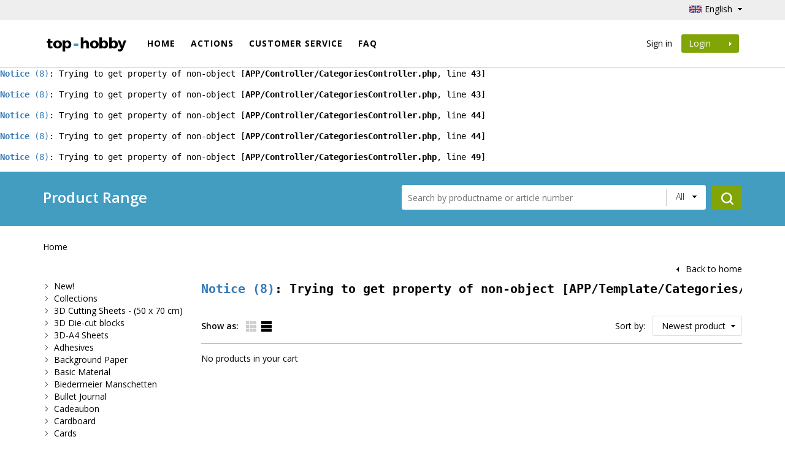

--- FILE ---
content_type: text/html; charset=UTF-8
request_url: https://top-hobby.nl/en/categorie/merken/lovely-christmas
body_size: 48432
content:
<pre class="cake-error"><a href="javascript:void(0);" onclick="document.getElementById('cakeErr692ba08087201-trace').style.display = (document.getElementById('cakeErr692ba08087201-trace').style.display == 'none' ? '' : 'none');"><b>Notice</b> (8)</a>: Trying to get property of non-object [<b>APP/Controller/CategoriesController.php</b>, line <b>43</b>]<div id="cakeErr692ba08087201-trace" class="cake-stack-trace" style="display: none;"><a href="javascript:void(0);" onclick="document.getElementById('cakeErr692ba08087201-code').style.display = (document.getElementById('cakeErr692ba08087201-code').style.display == 'none' ? '' : 'none')">Code</a> <a href="javascript:void(0);" onclick="document.getElementById('cakeErr692ba08087201-context').style.display = (document.getElementById('cakeErr692ba08087201-context').style.display == 'none' ? '' : 'none')">Context</a><pre id="cakeErr692ba08087201-code" class="cake-code-dump" style="display: none;"><code><span style="color: #000000"><span style="color: #0000BB">&nbsp;&nbsp;&nbsp;&nbsp;&nbsp;&nbsp;&nbsp;&nbsp;</span><span style="color: #FF8000">#&nbsp;Create&nbsp;breadcrumb</span></span></code>
<span class="code-highlight"><code><span style="color: #000000"><span style="color: #0000BB">&nbsp;&nbsp;&nbsp;&nbsp;&nbsp;&nbsp;&nbsp;&nbsp;$breadcrumbs&nbsp;</span><span style="color: #007700">=&nbsp;array(</span></span></code></span>
<code><span style="color: #000000"><span style="color: #0000BB">&nbsp;&nbsp;&nbsp;&nbsp;&nbsp;&nbsp;&nbsp;&nbsp;&nbsp;&nbsp;&nbsp;&nbsp;strip_tags</span><span style="color: #007700">(</span><span style="color: #0000BB">$parent</span><span style="color: #007700">-&gt;</span><span style="color: #0000BB">parent</span><span style="color: #007700">-&gt;</span><span style="color: #0000BB">name</span><span style="color: #007700">)&nbsp;=&gt;&nbsp;</span><span style="color: #DD0000">'#'</span><span style="color: #007700">,</span></span></code></pre><pre id="cakeErr692ba08087201-context" class="cake-context" style="display: none;">$slug = &#039;merken/lovely-christmas&#039;
$where = [
	(int) 0 =&gt; &#039;(Categories_slug_translation.content = &quot;merken/lovely-christmas&quot; OR Categories.slug = &quot;merken/lovely-christmas&quot;)&#039;,
	(int) 1 =&gt; &#039;(Categories_active_translation.content = 1 OR Categories.active = 1)&#039;
]
$parent = null</pre><pre class="stack-trace">App\Controller\CategoriesController::view() - APP/Controller/CategoriesController.php, line 43
Cake\Controller\Controller::invokeAction() - CORE/src/Controller/Controller.php, line 429
Cake\Routing\Dispatcher::_invoke() - CORE/src/Routing/Dispatcher.php, line 114
Cake\Routing\Dispatcher::dispatch() - CORE/src/Routing/Dispatcher.php, line 87
[main] - ROOT/webroot/index.php, line 36</pre></div></pre><pre class="cake-error"><a href="javascript:void(0);" onclick="document.getElementById('cakeErr692ba08087932-trace').style.display = (document.getElementById('cakeErr692ba08087932-trace').style.display == 'none' ? '' : 'none');"><b>Notice</b> (8)</a>: Trying to get property of non-object [<b>APP/Controller/CategoriesController.php</b>, line <b>43</b>]<div id="cakeErr692ba08087932-trace" class="cake-stack-trace" style="display: none;"><a href="javascript:void(0);" onclick="document.getElementById('cakeErr692ba08087932-code').style.display = (document.getElementById('cakeErr692ba08087932-code').style.display == 'none' ? '' : 'none')">Code</a> <a href="javascript:void(0);" onclick="document.getElementById('cakeErr692ba08087932-context').style.display = (document.getElementById('cakeErr692ba08087932-context').style.display == 'none' ? '' : 'none')">Context</a><pre id="cakeErr692ba08087932-code" class="cake-code-dump" style="display: none;"><code><span style="color: #000000"><span style="color: #0000BB">&nbsp;&nbsp;&nbsp;&nbsp;&nbsp;&nbsp;&nbsp;&nbsp;</span><span style="color: #FF8000">#&nbsp;Create&nbsp;breadcrumb</span></span></code>
<span class="code-highlight"><code><span style="color: #000000"><span style="color: #0000BB">&nbsp;&nbsp;&nbsp;&nbsp;&nbsp;&nbsp;&nbsp;&nbsp;$breadcrumbs&nbsp;</span><span style="color: #007700">=&nbsp;array(</span></span></code></span>
<code><span style="color: #000000"><span style="color: #0000BB">&nbsp;&nbsp;&nbsp;&nbsp;&nbsp;&nbsp;&nbsp;&nbsp;&nbsp;&nbsp;&nbsp;&nbsp;strip_tags</span><span style="color: #007700">(</span><span style="color: #0000BB">$parent</span><span style="color: #007700">-&gt;</span><span style="color: #0000BB">parent</span><span style="color: #007700">-&gt;</span><span style="color: #0000BB">name</span><span style="color: #007700">)&nbsp;=&gt;&nbsp;</span><span style="color: #DD0000">'#'</span><span style="color: #007700">,</span></span></code></pre><pre id="cakeErr692ba08087932-context" class="cake-context" style="display: none;">$slug = &#039;merken/lovely-christmas&#039;
$where = [
	(int) 0 =&gt; &#039;(Categories_slug_translation.content = &quot;merken/lovely-christmas&quot; OR Categories.slug = &quot;merken/lovely-christmas&quot;)&#039;,
	(int) 1 =&gt; &#039;(Categories_active_translation.content = 1 OR Categories.active = 1)&#039;
]
$parent = null</pre><pre class="stack-trace">App\Controller\CategoriesController::view() - APP/Controller/CategoriesController.php, line 43
Cake\Controller\Controller::invokeAction() - CORE/src/Controller/Controller.php, line 429
Cake\Routing\Dispatcher::_invoke() - CORE/src/Routing/Dispatcher.php, line 114
Cake\Routing\Dispatcher::dispatch() - CORE/src/Routing/Dispatcher.php, line 87
[main] - ROOT/webroot/index.php, line 36</pre></div></pre><pre class="cake-error"><a href="javascript:void(0);" onclick="document.getElementById('cakeErr692ba08087bb5-trace').style.display = (document.getElementById('cakeErr692ba08087bb5-trace').style.display == 'none' ? '' : 'none');"><b>Notice</b> (8)</a>: Trying to get property of non-object [<b>APP/Controller/CategoriesController.php</b>, line <b>44</b>]<div id="cakeErr692ba08087bb5-trace" class="cake-stack-trace" style="display: none;"><a href="javascript:void(0);" onclick="document.getElementById('cakeErr692ba08087bb5-code').style.display = (document.getElementById('cakeErr692ba08087bb5-code').style.display == 'none' ? '' : 'none')">Code</a> <a href="javascript:void(0);" onclick="document.getElementById('cakeErr692ba08087bb5-context').style.display = (document.getElementById('cakeErr692ba08087bb5-context').style.display == 'none' ? '' : 'none')">Context</a><pre id="cakeErr692ba08087bb5-code" class="cake-code-dump" style="display: none;"><code><span style="color: #000000"><span style="color: #0000BB">&nbsp;&nbsp;&nbsp;&nbsp;&nbsp;&nbsp;&nbsp;&nbsp;$breadcrumbs&nbsp;</span><span style="color: #007700">=&nbsp;array(</span></span></code>
<span class="code-highlight"><code><span style="color: #000000"><span style="color: #0000BB">&nbsp;&nbsp;&nbsp;&nbsp;&nbsp;&nbsp;&nbsp;&nbsp;&nbsp;&nbsp;&nbsp;&nbsp;strip_tags</span><span style="color: #007700">(</span><span style="color: #0000BB">$parent</span><span style="color: #007700">-&gt;</span><span style="color: #0000BB">parent</span><span style="color: #007700">-&gt;</span><span style="color: #0000BB">name</span><span style="color: #007700">)&nbsp;=&gt;&nbsp;</span><span style="color: #DD0000">'#'</span><span style="color: #007700">,</span></span></code></span>
<code><span style="color: #000000"><span style="color: #0000BB">&nbsp;&nbsp;&nbsp;&nbsp;&nbsp;&nbsp;&nbsp;&nbsp;&nbsp;&nbsp;&nbsp;&nbsp;strip_tags</span><span style="color: #007700">(</span><span style="color: #0000BB">$parent</span><span style="color: #007700">-&gt;</span><span style="color: #0000BB">name</span><span style="color: #007700">)&nbsp;=&gt;&nbsp;</span><span style="color: #0000BB">Router</span><span style="color: #007700">::</span><span style="color: #0000BB">url</span><span style="color: #007700">([</span><span style="color: #DD0000">'controller'&nbsp;</span><span style="color: #007700">=&gt;&nbsp;</span><span style="color: #DD0000">'Categories'</span><span style="color: #007700">,&nbsp;</span><span style="color: #DD0000">'action'&nbsp;</span><span style="color: #007700">=&gt;&nbsp;</span><span style="color: #DD0000">'view'</span><span style="color: #007700">,&nbsp;</span><span style="color: #0000BB">$parent</span><span style="color: #007700">-&gt;</span><span style="color: #0000BB">slug</span><span style="color: #007700">,&nbsp;</span><span style="color: #DD0000">'lang'&nbsp;</span><span style="color: #007700">=&gt;&nbsp;</span><span style="color: #0000BB">$this</span><span style="color: #007700">-&gt;</span><span style="color: #0000BB">request</span><span style="color: #007700">-&gt;</span><span style="color: #0000BB">params</span><span style="color: #007700">[</span><span style="color: #DD0000">'lang'</span><span style="color: #007700">]])</span></span></code></pre><pre id="cakeErr692ba08087bb5-context" class="cake-context" style="display: none;">$slug = &#039;merken/lovely-christmas&#039;
$where = [
	(int) 0 =&gt; &#039;(Categories_slug_translation.content = &quot;merken/lovely-christmas&quot; OR Categories.slug = &quot;merken/lovely-christmas&quot;)&#039;,
	(int) 1 =&gt; &#039;(Categories_active_translation.content = 1 OR Categories.active = 1)&#039;
]
$parent = null</pre><pre class="stack-trace">App\Controller\CategoriesController::view() - APP/Controller/CategoriesController.php, line 44
Cake\Controller\Controller::invokeAction() - CORE/src/Controller/Controller.php, line 429
Cake\Routing\Dispatcher::_invoke() - CORE/src/Routing/Dispatcher.php, line 114
Cake\Routing\Dispatcher::dispatch() - CORE/src/Routing/Dispatcher.php, line 87
[main] - ROOT/webroot/index.php, line 36</pre></div></pre><pre class="cake-error"><a href="javascript:void(0);" onclick="document.getElementById('cakeErr692ba08087eeb-trace').style.display = (document.getElementById('cakeErr692ba08087eeb-trace').style.display == 'none' ? '' : 'none');"><b>Notice</b> (8)</a>: Trying to get property of non-object [<b>APP/Controller/CategoriesController.php</b>, line <b>44</b>]<div id="cakeErr692ba08087eeb-trace" class="cake-stack-trace" style="display: none;"><a href="javascript:void(0);" onclick="document.getElementById('cakeErr692ba08087eeb-code').style.display = (document.getElementById('cakeErr692ba08087eeb-code').style.display == 'none' ? '' : 'none')">Code</a> <a href="javascript:void(0);" onclick="document.getElementById('cakeErr692ba08087eeb-context').style.display = (document.getElementById('cakeErr692ba08087eeb-context').style.display == 'none' ? '' : 'none')">Context</a><pre id="cakeErr692ba08087eeb-code" class="cake-code-dump" style="display: none;"><code><span style="color: #000000"><span style="color: #0000BB">&nbsp;&nbsp;&nbsp;&nbsp;&nbsp;&nbsp;&nbsp;&nbsp;$breadcrumbs&nbsp;</span><span style="color: #007700">=&nbsp;array(</span></span></code>
<span class="code-highlight"><code><span style="color: #000000"><span style="color: #0000BB">&nbsp;&nbsp;&nbsp;&nbsp;&nbsp;&nbsp;&nbsp;&nbsp;&nbsp;&nbsp;&nbsp;&nbsp;strip_tags</span><span style="color: #007700">(</span><span style="color: #0000BB">$parent</span><span style="color: #007700">-&gt;</span><span style="color: #0000BB">parent</span><span style="color: #007700">-&gt;</span><span style="color: #0000BB">name</span><span style="color: #007700">)&nbsp;=&gt;&nbsp;</span><span style="color: #DD0000">'#'</span><span style="color: #007700">,</span></span></code></span>
<code><span style="color: #000000"><span style="color: #0000BB">&nbsp;&nbsp;&nbsp;&nbsp;&nbsp;&nbsp;&nbsp;&nbsp;&nbsp;&nbsp;&nbsp;&nbsp;strip_tags</span><span style="color: #007700">(</span><span style="color: #0000BB">$parent</span><span style="color: #007700">-&gt;</span><span style="color: #0000BB">name</span><span style="color: #007700">)&nbsp;=&gt;&nbsp;</span><span style="color: #0000BB">Router</span><span style="color: #007700">::</span><span style="color: #0000BB">url</span><span style="color: #007700">([</span><span style="color: #DD0000">'controller'&nbsp;</span><span style="color: #007700">=&gt;&nbsp;</span><span style="color: #DD0000">'Categories'</span><span style="color: #007700">,&nbsp;</span><span style="color: #DD0000">'action'&nbsp;</span><span style="color: #007700">=&gt;&nbsp;</span><span style="color: #DD0000">'view'</span><span style="color: #007700">,&nbsp;</span><span style="color: #0000BB">$parent</span><span style="color: #007700">-&gt;</span><span style="color: #0000BB">slug</span><span style="color: #007700">,&nbsp;</span><span style="color: #DD0000">'lang'&nbsp;</span><span style="color: #007700">=&gt;&nbsp;</span><span style="color: #0000BB">$this</span><span style="color: #007700">-&gt;</span><span style="color: #0000BB">request</span><span style="color: #007700">-&gt;</span><span style="color: #0000BB">params</span><span style="color: #007700">[</span><span style="color: #DD0000">'lang'</span><span style="color: #007700">]])</span></span></code></pre><pre id="cakeErr692ba08087eeb-context" class="cake-context" style="display: none;">$slug = &#039;merken/lovely-christmas&#039;
$where = [
	(int) 0 =&gt; &#039;(Categories_slug_translation.content = &quot;merken/lovely-christmas&quot; OR Categories.slug = &quot;merken/lovely-christmas&quot;)&#039;,
	(int) 1 =&gt; &#039;(Categories_active_translation.content = 1 OR Categories.active = 1)&#039;
]
$parent = null</pre><pre class="stack-trace">App\Controller\CategoriesController::view() - APP/Controller/CategoriesController.php, line 44
Cake\Controller\Controller::invokeAction() - CORE/src/Controller/Controller.php, line 429
Cake\Routing\Dispatcher::_invoke() - CORE/src/Routing/Dispatcher.php, line 114
Cake\Routing\Dispatcher::dispatch() - CORE/src/Routing/Dispatcher.php, line 87
[main] - ROOT/webroot/index.php, line 36</pre></div></pre><pre class="cake-error"><a href="javascript:void(0);" onclick="document.getElementById('cakeErr692ba08088370-trace').style.display = (document.getElementById('cakeErr692ba08088370-trace').style.display == 'none' ? '' : 'none');"><b>Notice</b> (8)</a>: Trying to get property of non-object [<b>APP/Controller/CategoriesController.php</b>, line <b>49</b>]<div id="cakeErr692ba08088370-trace" class="cake-stack-trace" style="display: none;"><a href="javascript:void(0);" onclick="document.getElementById('cakeErr692ba08088370-code').style.display = (document.getElementById('cakeErr692ba08088370-code').style.display == 'none' ? '' : 'none')">Code</a> <a href="javascript:void(0);" onclick="document.getElementById('cakeErr692ba08088370-context').style.display = (document.getElementById('cakeErr692ba08088370-context').style.display == 'none' ? '' : 'none')">Context</a><pre id="cakeErr692ba08088370-code" class="cake-code-dump" style="display: none;"><code><span style="color: #000000"><span style="color: #0000BB">&nbsp;&nbsp;&nbsp;&nbsp;&nbsp;&nbsp;&nbsp;&nbsp;</span><span style="color: #FF8000">#&nbsp;get&nbsp;sub&nbsp;categories</span></span></code>
<span class="code-highlight"><code><span style="color: #000000"><span style="color: #0000BB"></span></span></code></span>
<code><span style="color: #000000"><span style="color: #0000BB">&nbsp;&nbsp;&nbsp;&nbsp;&nbsp;&nbsp;&nbsp;&nbsp;$categories&nbsp;</span><span style="color: #007700">=&nbsp;</span><span style="color: #0000BB">$this</span><span style="color: #007700">-&gt;</span><span style="color: #0000BB">Categories</span><span style="color: #007700">-&gt;</span><span style="color: #0000BB">find</span><span style="color: #007700">(</span><span style="color: #DD0000">'list'</span><span style="color: #007700">,&nbsp;[</span><span style="color: #DD0000">'keyField'&nbsp;</span><span style="color: #007700">=&gt;&nbsp;</span><span style="color: #DD0000">'id'</span><span style="color: #007700">,&nbsp;</span><span style="color: #DD0000">'valueField'&nbsp;</span><span style="color: #007700">=&gt;&nbsp;</span><span style="color: #DD0000">'name'</span><span style="color: #007700">])-&gt;</span><span style="color: #0000BB">where</span><span style="color: #007700">([</span><span style="color: #DD0000">'Categories.category_id'&nbsp;</span><span style="color: #007700">=&gt;&nbsp;</span><span style="color: #0000BB">$parent</span><span style="color: #007700">-&gt;</span><span style="color: #0000BB">id</span><span style="color: #007700">,&nbsp;</span><span style="color: #DD0000">'(Categories_active_translation.content&nbsp;=&nbsp;1&nbsp;OR&nbsp;Categories.active&nbsp;=&nbsp;1)'</span><span style="color: #007700">])-&gt;</span><span style="color: #0000BB">toArray</span><span style="color: #007700">();</span></span></code></pre><pre id="cakeErr692ba08088370-context" class="cake-context" style="display: none;">$slug = &#039;merken/lovely-christmas&#039;
$where = [
	(int) 0 =&gt; &#039;(Categories_slug_translation.content = &quot;merken/lovely-christmas&quot; OR Categories.slug = &quot;merken/lovely-christmas&quot;)&#039;,
	(int) 1 =&gt; &#039;(Categories_active_translation.content = 1 OR Categories.active = 1)&#039;
]
$parent = null
$breadcrumbs = [
	&#039;&#039; =&gt; &#039;/en/categorie&#039;
]</pre><pre class="stack-trace">App\Controller\CategoriesController::view() - APP/Controller/CategoriesController.php, line 49
Cake\Controller\Controller::invokeAction() - CORE/src/Controller/Controller.php, line 429
Cake\Routing\Dispatcher::_invoke() - CORE/src/Routing/Dispatcher.php, line 114
Cake\Routing\Dispatcher::dispatch() - CORE/src/Routing/Dispatcher.php, line 87
[main] - ROOT/webroot/index.php, line 36</pre></div></pre><!DOCTYPE html>
<html>
<head>
    <meta charset="utf-8"/>    <meta name="viewport" content="width=device-width, initial-scale=1.0">
    <meta name="google-site-verification" content="qAmLvGzSa2GMIHYsXm5PRmgdafUdPObe2OCT3UxnWnM" />
    <title></title>

    


    <link href="/favicon.png" type="image/png" rel="icon"/>
    <link href="/favicon.png" type="image/png" rel="shortcut icon"/>
    <meta name="viewport" content="width=device-width, initial-scale=1.0, maximum-scale=1.0, user-scalable=0" />

    <link href='https://fonts.googleapis.com/css?family=Open+Sans:300,400,600,700' rel='stylesheet' type='text/css'>
    <link href='https://fonts.googleapis.com/css?family=Handlee' rel='stylesheet' type='text/css'>
    
	<link rel="stylesheet" href="/css/template.css"/>


            
    <script>
        (function(i,s,o,g,r,a,m){i['GoogleAnalyticsObject']=r;i[r]=i[r]||function(){
                (i[r].q=i[r].q||[]).push(arguments)},i[r].l=1*new Date();a=s.createElement(o),
            m=s.getElementsByTagName(o)[0];a.async=1;a.src=g;m.parentNode.insertBefore(a,m)
        })(window,document,'script','https://www.google-analytics.com/analytics.js','ga');

        ga('create', 'UA-98438212-1', 'auto');
        ga('send', 'pageview');

    </script>
    <script>
        var baseUrl = '/en/';
    </script>

</head>
<body class="categories">

	<!-- Views for mobile -->

<div id="cart-box" class="overlay-box">
    <a href="#" class="close-box close-cart-box"></a>
    <div class="inner"></div>
</div>

<div id="options-language" class="overlay-box">
    <a href="#" class="close-box close-options-language"></a>
    <ul>
                    <li><a href="/nl" class="nl"><i></i>Nederlands</a></li>
                    <li><a href="/en" class="en"><i></i>English</a></li>
                    <li><a href="/de" class="de"><i></i>Deutsch</a></li>
                    <li><a href="/fr" class="fr"><i></i>Français</a></li>
            </ul>
</div>

<div id="options-user" class="overlay-box">
    <a href="#" class="close-box close-options-user"></a>
            <ul>
            <li><a href="/en/register">Sign in</a></li>
            <li><a href="/en/login" class="button">Login</a></li>
        </ul>
    </div>

<div id="mobile-search" class="overlay-box">
    <a href="#" class="close-box close-mobile-search"></a>

    <form method="get" accept-charset="utf-8" id="mobile-search-form" class="validate" role="form" action="/en/search">    <input type="text" name="keyword" class="form-control"  rel="required" autocomplete="off" placeholder="What are you looking for?" id="keyword" />
    <div class="custom-select-default">
        <select name="category_id">
            <option value="">All categories</option>
                            <option value="173">Collections</option>
                            <option value="623">10 x 10mm</option>
                            <option value="1403">10 x 15mm</option>
                            <option value="91">3D Cutting Sheets - (50 x 70 cm)</option>
                            <option value="1269">3D Die-cut blocks</option>
                            <option value="4">3D-A4 Sheets</option>
                            <option value="1">Adhesives</option>
                            <option value="490">Background Paper</option>
                            <option value="1099">Basic Material</option>
                            <option value="747">Biedermeier Manschetten</option>
                            <option value="1476">Bullet Journal</option>
                            <option value="1465">Cadeaubon</option>
                            <option value="12">Cardboard</option>
                            <option value="833">Cards</option>
                            <option value="240">Clay</option>
                            <option value="1335">Coloring / Drawing</option>
                            <option value="142">Craft and Hobby Books</option>
                            <option value="1375">CrossCraft Technique</option>
                            <option value="1355">Cutting and Embossing machines</option>
                            <option value="801">Deco & Lifestyle</option>
                            <option value="85">Decoration and Eyelets</option>
                            <option value="24">Decoupage - Cut & Glue</option>
                            <option value="507">Embellishments</option>
                            <option value="31">Embossing</option>
                            <option value="1366">Embroidery</option>
                            <option value="88">Fabric - Bows and Ribbon</option>
                            <option value="161">Fabric Stiftener</option>
                            <option value="652">Flowers making</option>
                            <option value="381">Greeting Cards</option>
                            <option value="1342">Handlettering</option>
                            <option value="21">Hobby Tools</option>
                            <option value="874">Jewelery - Beads and Pearls</option>
                            <option value="903">Jewelery - Cord and Wire       </option>
                            <option value="857">Jewelery - Parts</option>
                            <option value="1419">Jewelry</option>
                            <option value="1430">Lampshades</option>
                            <option value="48">MDF Wood</option>
                            <option value="1305">Mixed Media</option>
                            <option value="621">Mosaic</option>
                            <option value="17">Office  Supplies</option>
                            <option value="78">Packaging Material</option>
                            <option value="37">Paint</option>
                            <option value="9">Paper Pads - Printed Cardstock</option>
                            <option value="184">Paper Products and Envelopes</option>
                            <option value="20">Punches and Crafler</option>
                            <option value="61">Scrapbook Materials</option>
                            <option value="1290">Shrink Sleeves</option>
                            <option value="204">Stamps</option>
                            <option value="780">Stencils </option>
                            <option value="64">Stickers - 10 x 23cm</option>
                            <option value="168">Stickers - Various</option>
                            <option value="71">TOP-Profit Packages</option>
                            <option value="237">Transparent Paper</option>
                            <option value="1437">Wooden Frames</option>
                            <option value="312">Famous Figures</option>
                    </select>
    </div>

    <button>Search</button>
    </form></div>

<!-- // Views for mobile -->

<header>
    <section id="top-bar">
        <div class="container">

            <div id="language">
                <span class="en"><i></i> English</span>
                <div id="language-options" class="toggle-language">
                    <ul>
                                                    <li><a href="/nl" class="nl"><i></i>Nederlands</a></li>
                                                    <li><a href="/en" class="en"><i></i>English</a></li>
                                                    <li><a href="/de" class="de"><i></i>Deutsch</a></li>
                                                    <li><a href="/fr" class="fr"><i></i>Français</a></li>
                                            </ul>
                </div>
            </div>
                    </div>
    </section>
    <nav>
        <div class="container">
            <a href="/en" id="logo" title="Top-Hobby"></a>            <ul id="nav">
                                    <li><a href="/en/nl">Home</a></li>
                                    <li><a href="/en/actions">ACTIONS</a></li>
                                    <li><a href="/en/customer-service">Customer Service</a></li>
                                    <li><a href="/en/faq">FAQ</a></li>
                            </ul>

                            <ul id="user">
                    <li><a href="/en/register">Sign in</a></li>
                    <li>
                        <a href="#" class="button login">Login <i></i></a>
                        <div class="login-box">
                            <form method="post" accept-charset="utf-8" role="form" action="/en/login"><div style="display:none;"><input type="hidden" name="_method" class="form-control"  value="POST" /></div>                            <div
                                class="form-group"><div class="form-group text"><label class="control-label"  for="username">E-mailaddress</label><input type="text" name="username" class="form-control form-control"  id="username" /></div></div>
                            <div
                                class="form-group"><div class="form-group password"><label class="control-label"  for="password">Password</label><input type="password" name="password" class="form-control form-control"  id="password" /></div></div>
                            <button class="submitButton btn btn-primary" type="submit">Login</button>                            </form>                            <p>
                                <a href="/en/forgot-password">I forgot my password</a>                            </p>
                        </div>
                    </li>
                </ul>
            
            <a onclick="" id="mobile-language" class="en">
                <i></i>
            </a>

            <div onclick="" id="mobile-user">
                <i></i>
            </div>

            <a href="#" class="mobile-nav">
                <span></span>
            </a>

        </div>
    </nav>

    </header>
	<section id="title">
		<div class="container">
			<div class="row">

				<div class="col-sm-6">
					<h2>Product Range</h2>
				</div>

				<div class="col-sm-6 static">

					<form method="get" accept-charset="utf-8" id="search-form" class="validate" role="form" action="/en/search">						<div class="input-holder">
							<input type="text" name="keyword" class="form-control"  rel="required" autocomplete="off" placeholder="Search by productname or article number" id="keyword" />							<div class="custom-select" data-options="input-categories">
								<span>All</span>
								<input type="hidden" name="category_id" class="form-control"  id="input-categories" />							</div>
							<div class="autocomplete"></div>
						</div>
						<button class="submit">
							<i></i>
						</button>

						
						<div class="container custom-select-options" data-option-list="input-categories">
							<ul class="first">
							<li data-value="173">Collections</li><li data-value="623">10 x 10mm</li><li data-value="1403">10 x 15mm</li><li data-value="91">3D Cutting Sheets - (50 x 70 cm)</li><li data-value="1269">3D Die-cut blocks</li><li data-value="4">3D-A4 Sheets</li><li data-value="1">Adhesives</li><li data-value="490">Background Paper</li><li data-value="1099">Basic Material</li><li data-value="747">Biedermeier Manschetten</li><li data-value="1476">Bullet Journal</li><li data-value="1465">Cadeaubon</li><li data-value="12">Cardboard</li><li data-value="833">Cards</li></ul><ul class="list-1"><li data-value="240">Clay</li><li data-value="1335">Coloring / Drawing</li><li data-value="142">Craft and Hobby Books</li><li data-value="1375">CrossCraft Technique</li><li data-value="1355">Cutting and Embossing machines</li><li data-value="801">Deco & Lifestyle</li><li data-value="85">Decoration and Eyelets</li><li data-value="24">Decoupage - Cut & Glue</li><li data-value="507">Embellishments</li><li data-value="31">Embossing</li><li data-value="1366">Embroidery</li><li data-value="88">Fabric - Bows and Ribbon</li><li data-value="161">Fabric Stiftener</li><li data-value="652">Flowers making</li></ul><ul class="list-2"><li data-value="381">Greeting Cards</li><li data-value="1342">Handlettering</li><li data-value="21">Hobby Tools</li><li data-value="874">Jewelery - Beads and Pearls</li><li data-value="903">Jewelery - Cord and Wire       </li><li data-value="857">Jewelery - Parts</li><li data-value="1419">Jewelry</li><li data-value="1430">Lampshades</li><li data-value="48">MDF Wood</li><li data-value="1305">Mixed Media</li><li data-value="621">Mosaic</li><li data-value="17">Office  Supplies</li><li data-value="78">Packaging Material</li><li data-value="37">Paint</li></ul><ul class="list-3"><li data-value="9">Paper Pads - Printed Cardstock</li><li data-value="184">Paper Products and Envelopes</li><li data-value="20">Punches and Crafler</li><li data-value="61">Scrapbook Materials</li><li data-value="1290">Shrink Sleeves</li><li data-value="204">Stamps</li><li data-value="780">Stencils </li><li data-value="64">Stickers - 10 x 23cm</li><li data-value="168">Stickers - Various</li><li data-value="71">TOP-Profit Packages</li><li data-value="237">Transparent Paper</li><li data-value="1437">Wooden Frames</li><li data-value="312">Famous Figures</li>							</ul>
							<a href="#" class="all">Zoek in alles</a>
							<a href="#" class="close-options">[x] Close</a>
						</div>
					</form>
				</div>

			</div>
		</div>
	</section>

	<section id="breadcrumbs">
		<div class="container">

			<ul class="crumbs">
				<li><a href="/en">Home</a></li>
															<li><a href="/en/categorie" title=""></a></li>
												</ul>
			<div class="back">
				<a href="/en">Back to home</a>			</div>
		</div>
	</section>

	<section id="content-container">
		<div class="container">

			<div id="sub-navigation">
				<h3></h3>

				<ul class="level-1">
					<li class="new"><a href="/en/categorie/new">New!</a></li>
				<li><a href="#">Collections</a><ul class="level-2"><li><a href="/en/categorie/collecties/a-new-world">A New World</a></li><li><a href="/en/categorie/merken/anton-pieck">Anton Pieck</a></li><li><a href="/en/categorie/merken/beatrix-potter">Beatrix Potter</a></li><li><a href="/en/categorie/merken/beautiful-flowers">Beautiful Flowers</a></li><li><a href="/en/categorie/collecties/cats-girls-rainbow-designs">Cats & Girls - Rainbow Designs</a></li><li><a href="/en/categorie/collecties/celebrate-spring">Celebrate Spring</a></li><li><a href="/en/categorie/merken/chalk">CHALK</a></li><li><a href="/en/categorie/collecties/denim-saturdays">Denim Saturdays</a></li><li><a href="/en/categorie/merken/flower-delight">Flower Delight</a></li><li><a href="/en/categorie/merken/flower-fairies">Flower Fairies</a></li><li><a href="/en/categorie/collections/franciens-cats">Franciens Cats</a></li><li><a href="/en/categorie/merken/frozen-forest">Frozen Forest</a></li><li><a href="/en/categorie/collecties/grunge-collection">Grunge Collection</a></li><li><a href="/en/categorie/collecties/home-happiness">Home & Happiness</a></li><li><a href="/en/categorie/merken/industrial">Industrial</a></li><li><a href="/en/categorie/merken/janneke-brinkman">Janneke Brinkman</a></li><li><a href="/en/categorie/merken/la-provence">La Provence</a></li><li><a href="/en/categorie/merken/love-home">LOVE & HOME</a></li><li><a href="/en/categorie/collecties/memories-of-summer">Memories of Summer </a></li><li><a href="/en/categorie/collecties/my-botanic-garden">My Botanic Garden</a></li><li><a href="/en/categorie/collecties/my-friend-ronnie">My friend Ronnie</a></li><li><a href="/en/categorie/merken/natural-seasons">Natural Seasons</a></li><li><a href="/en/categorie/merken/paddington-bear">Paddington Bear</a></li><li><a href="/en/categorie/collecties/popcorn-the-bear">Popcorn the Bear</a></li><li><a href="/en/categorie/collecties/romantic-botanic">Romantic Botanic</a></li><li><a href="/en/categorie/merken/romantic-summer">Romantic Summer</a></li><li><a href="/en/categorie/merken/s-w-a-l-k">S.W.A.L.K.</a></li><li><a href="/en/categorie/collecties/sarah-kay">Sarah Kay</a></li><li><a href="/en/categorie/collecties/shabby-chic">Shabby Chic</a></li><li><a href="/en/categorie/collecties/so-spring">So Spring</a></li><li><a href="/en/categorie/merken/summer-at-the-beach">Summer at the Beach</a></li><li><a href="/en/categorie/collecties/summer-feelings">Summer Feelings</a></li><li><a href="/en/categorie/merken/sweet-romance">Sweet Romance</a></li><li><a href="/en/categorie/collections/sweet-winter-season">Sweet Winter Season</a></li><li><a href="/en/categorie/merken/tres-chic">Très Chic</a></li><li><a href="/en/categorie/collecties/veer-moon">Veer & Moon</a></li><li><a href="/en/categorie/merken/vintage">Vintage</a></li><li><a href="/en/categorie/merken/walt-disney">Walt Disney</a></li><li><a href="/en/categorie/merken/winnie-the-pooh">Winnie the Pooh</a></li><li><a href="/en/categorie/collecties/winter-days">Winter Days</a></li><li><a href="/en/categorie/collecties/winter-feelings">Winter Feelings</a></li><li><a href="/en/categorie/merken/winter-memories">Winter Memories</a></li><li><a href="/en/categorie/collecties/woodland-winter">Woodland Winter</a></li></ul></li><li><a href="#">3D Cutting Sheets - (50 x 70 cm)</a><ul class="level-2"><li><a href="/en/categorie/3d-vellen-50-x-70-cm/3d-specialties">3D Specialties</a></li><li><a href="/en/categorie/3d-cutting-sheets-br-50-x-70-cm/beatrix-potter">Beatrix Potter</a></li><li><a href="/en/categorie/3d-cutting-sheets-br-50-x-70-cm/flower-fairies">Flower Fairies</a></li><li><a href="/en/categorie/3d-cutting-sheets-br-50-x-70-cm/janneke-brinkman">Janneke Brinkman</a></li><li><a href="/en/categorie/3d-cutting-sheets-br-50-x-70-cm/klaver-vier">Klaver Vier</a></li><li><a href="/en/categorie/3d-cutting-sheets-br-50-x-70-cm/laaf">Laaf</a></li><li><a href="/en/categorie/3d-cutting-sheets-br-50-x-70-cm/maisy">Maisy</a></li><li><a href="/en/categorie/3d-cutting-sheets-br-50-x-70-cm/molly">Molly</a></li><li><a href="/en/categorie/3d-cutting-sheets-50-x-70-cm/paddington-bear">Paddington Bear</a></li><li><a href="/en/categorie/3d-cutting-sheets-br-50-x-70-cm/sesame-street">Sesame Street</a></li><li><a href="/en/categorie/3d-cutting-sheets-br-50-x-70-cm/snoopy">Snoopy</a></li><li><a href="/en/categorie/3d-cutting-sheets-br-50-x-70-cm/various">Various</a></li><li><a href="/en/categorie/3d-cutting-sheets-br-50-x-70-cm/winnie-the-pooh">Winnie the Pooh</a></li></ul></li><li><a href="#">3D Die-cut blocks</a><ul class="level-2"><li><a href="/en/categorie/3d-die-cut-blocks/a4-die-cut-blocks">A4 Die-cut blocks</a></li><li><a href="/en/categorie/3d-die-cut-blocks/a5-die-cut-blocks">A5 Die-cut blocks</a></li></ul></li><li><a href="#">3D-A4 Sheets</a><ul class="level-2"><li><a href="/en/categorie/3d-a4-sheets-and-die-cut-blocs/3da5">3DA5</a></li><li><a href="/en/categorie/3d-a4-sheets-and-die-cut-blocs/animal-friends">Animal Friends</a></li><li><a href="/en/categorie/3d-a4-sheets-and-die-cut-blocs/animals">Animals</a></li><li><a href="/en/categorie/3d-a4-sheets-and-die-cut-blocs/anton-pieck">Anton Pieck</a></li><li><a href="/en/categorie/3d-a4-sheets-and-die-cut-blocs/beach">Beach</a></li><li><a href="/en/categorie/3d-a4-sheets-and-die-cut-blocs/beatrix-potter-peter-rabbit">Beatrix Potter -Peter Rabbit</a></li><li><a href="/en/categorie/3d-a4-sheets-and-die-cut-blocs/bird-houses">Bird Houses</a></li><li><a href="/en/categorie/3d-a4-sheets-and-die-cut-blocs/birth">Birth</a></li><li><a href="/en/categorie/3d-a4-sheets-and-die-cut-blocs/blocks">BLOCKS</a></li><li><a href="/en/categorie/3d-a4-sheets-and-die-cut-blocs/butterflies">Butterflies</a></li><li><a href="/en/categorie/3d-a4-sheets-and-die-cut-blocs/cards">CARDS</a></li><li><a href="/en/categorie/3d-a4-sheets-and-die-cut-blocs/children">Children</a></li><li><a href="/en/categorie/3d-a4-sheets-and-die-cut-blocs/christa">Christa</a></li><li><a href="/en/categorie/3d-a4-sheets-and-die-cut-blocs/christmas">Christmas</a></li><li><a href="/en/categorie/3d-a4-sheets-and-die-cut-blocs/combi">COMBI</a></li><li><a href="/en/categorie/3d-a4-sheets-and-die-cut-blocs/condolence">Condolence</a></li><li><a href="/en/categorie/3d-a4-sheets-and-die-cut-blocs/decoration-balls">Decoration Balls</a></li><li><a href="/en/categorie/3d-a4-sheets-and-die-cut-blocs/die-cut-little-angels">Die-cut Little Angels</a></li><li><a href="/en/categorie/3d-a4-sheets-and-die-cut-blocs/die-cut-sheets">DIE-CUT SHEETS</a></li><li><a href="/en/categorie/3d-a4-sheets-and-die-cut-blocs/die-cut-sheets-easy">DIE-CUT SHEETS - EASY</a></li><li><a href="/en/categorie/3d-a4-sheets-and-die-cut-blocs/embroidery-cards">Embroidery Cards</a></li><li><a href="/en/categorie/3d-a4-sheets-and-die-cut-blocs/fairies">Fairies</a></li><li><a href="/en/categorie/3d-a4-sheets-and-die-cut-blocs/fantasy-world">Fantasy World</a></li><li><a href="/en/categorie/3d-a4-sheets-and-die-cut-blocs/fathers-day">Father's Day</a></li><li><a href="/en/categorie/3d-a4-sheets-and-die-cut-blocs/flowers">Flowers</a></li><li><a href="/en/categorie/3d-a4-sheets-and-die-cut-blocs/frames">FRAMES</a></li><li><a href="/en/categorie/3d-a4-sheets/franciens-cats">Franciens Cats</a></li><li><a href="/en/categorie/3d-a4-sheets-and-die-cut-blocs/garden">Garden</a></li><li><a href="/en/categorie/3d-a4-sheets-and-die-cut-blocs/get-well">Get Well</a></li><li><a href="/en/categorie/3d-a4-sheets-and-die-cut-blocs/happy">Happy</a></li><li><a href="/en/categorie/3d-a4-sheets-and-die-cut-blocs/happy-birtday">Happy Birtday</a></li><li><a href="/en/categorie/3d-a4-sheets-and-die-cut-blocs/holographic-pyramid">HOLOGRAPHIC PYRAMID</a></li><li><a href="/en/categorie/3d-a4-sheets-and-die-cut-blocs/jan-jans-en-de-kinderen">Jan Jans en de Kinderen</a></li><li><a href="/en/categorie/3d-a4-sheets-and-die-cut-blocs/janneke-brinkman">Janneke Brinkman</a></li><li><a href="/en/categorie/3d-a4-sheets-and-die-cut-blocs/ladies">Ladies</a></li><li><a href="/en/categorie/3d-a4-sheets-and-die-cut-blocs/lanterns-do-it-yourself">Lanterns-Do it yourself</a></li><li><a href="/en/categorie/3d-a4-sheets-and-die-cut-blocs/lovely-bears">Lovely Bears</a></li><li><a href="/en/categorie/3d-a4-sheets-and-die-cut-blocs/man">Man</a></li><li><a href="/en/categorie/3d-a4-sheets-and-die-cut-blocs/marriage">Marriage</a></li><li><a href="/en/categorie/3d-a4-sheets-and-die-cut-blocs/mijn-hobbykaart">Mijn Hobbykaart</a></li><li><a href="/en/categorie/3d-a4-sheets-and-die-cut-blocs/new-house">New House</a></li><li><a href="/en/categorie/3d-a4-sheets-and-die-cut-blocs/nostalgic">Nostalgic</a></li><li><a href="/en/categorie/3d-a4-sheets-and-die-cut-blocs/ostern">Ostern</a></li><li><a href="/en/categorie/3d-a4-sheets-and-die-cut-blocs/ot-en-sien">Ot en Sien</a></li><li><a href="/en/categorie/3d-a4-sheets-and-die-cut-blocs/paddington-bear">Paddington Bear</a></li><li><a href="/en/categorie/3d-a4-sheets-and-die-cut-blocs/precious-moments">Precious Moments</a></li><li><a href="/en/categorie/3d-a4-sheets-and-die-cut-blocs/project-cards">Project Cards</a></li><li><a href="/en/categorie/3d-a4-sheets-and-die-cut-blocs/pyramid">PYRAMID</a></li><li><a href="/en/categorie/3d-a4-sheets-and-die-cut-blocs/romantic-pictures">Romantic Pictures</a></li><li><a href="/en/categorie/3d-a4-sheets-and-die-cut-blocs/s-w-a-l-k">S.W.A.L.K</a></li><li><a href="/en/categorie/3d-a4-sheets-and-die-cut-blocs/sarah-kay">Sarah Kay</a></li><li><a href="/en/categorie/3d-a4-sheets-and-die-cut-blocs/shape-forming-plastic">SHAPE FORMING - Plastic</a></li><li><a href="/en/categorie/3d-a4-sheets-and-die-cut-blocs/some-bunny-to-love">Some Bunny to Love</a></li><li><a href="/en/categorie/3d-a4-sheets-and-die-cut-blocs/strawberry-shortcake">Strawberry Shortcake</a></li><li><a href="/en/categorie/3d-a4-sheets-and-die-cut-blocs/studio-light">Studio Light</a></li><li><a href="/en/categorie/3d-a4-sheets-and-die-cut-blocs/sundries">Sundries</a></li><li><a href="/en/categorie/3d-a4-sheets-and-die-cut-blocs/swing-cards">Swing Cards</a></li><li><a href="/en/categorie/3d-a4-sheets-and-die-cut-blocs/tea-bags">Tea Bags</a></li><li><a href="/en/categorie/3d-a4-sheets-and-die-cut-blocs/tina-wenke-charming-illustrations">Tina Wenke/Charming illustrations</a></li><li><a href="/en/categorie/3d-a4-sheets-and-die-cut-blocs/top-hobby">Top-Hobby</a></li><li><a href="/en/categorie/3d-a4-sheets-and-die-cut-blocs/tres-chic">TRES CHIC</a></li><li><a href="/en/categorie/3d-a4-sheets-and-die-cut-blocs/two-in-one">TWO IN ONE</a></li><li><a href="/en/categorie/3d-a4-sheets-and-die-cut-blocs/valentine-s-day">Valentine`s Day</a></li><li><a href="/en/categorie/3d-a4-sheets-and-die-cut-blocs/walt-disney">Walt Disney</a></li><li><a href="/en/categorie/3d-a4-sheets-and-die-cut-blocs/waterfall">Waterfall</a></li><li><a href="/en/categorie/3d-a4-sheets-and-die-cut-blocs/winnie-the-pooh">Winnie the Pooh</a></li><li><a href="/en/categorie/3d-a4-sheets-and-die-cut-blocs/winter-memories">Winter Memories</a></li></ul></li><li><a href="#">Adhesives</a><ul class="level-2"><li><a href="/en/categorie/adhesives/adhesive-foil">Adhesive Foil</a></li><li><a href="/en/categorie/adhesives/adhesive-tape">Adhesive Tape</a><ul class="level-3"><li><input id="category-16" type="checkbox" value="16" CHECKED /> <label for="category-16">Adhesive Tape</label></li><li><input id="category-1001" type="checkbox" value="1001" CHECKED /> <label for="category-1001">Foam Pads</label></li><li><input id="category-1000" type="checkbox" value="1000" CHECKED /> <label for="category-1000">Foam Tape</label></li><li><input id="category-1334" type="checkbox" value="1334" CHECKED /> <label for="category-1334">Washi Tape</label></li></ul></li><li><a href="/en/categorie/adhesives/glues">Glues</a><ul class="level-3"><li><input id="category-3" type="checkbox" value="3" CHECKED /> <label for="category-3">1-Show everything</label></li><li><input id="category-1005" type="checkbox" value="1005" CHECKED /> <label for="category-1005">3D-Kit</label></li><li><input id="category-1104" type="checkbox" value="1104" CHECKED /> <label for="category-1104">Adhesives - Other</label></li><li><input id="category-1004" type="checkbox" value="1004" CHECKED /> <label for="category-1004">Collall Glues</label></li><li><input id="category-1002" type="checkbox" value="1002" CHECKED /> <label for="category-1002">Glue Guns</label></li><li><input id="category-1003" type="checkbox" value="1003" CHECKED /> <label for="category-1003">Glue Sticks</label></li></ul></li></ul></li><li><a href="#">Background Paper</a><ul class="level-2"><li><a href="/en/categorie/background-paper/atc-cards">ATC Cards</a></li><li><a href="/en/categorie/background-paper/christmas">Christmas</a></li><li><a href="/en/categorie/background-paper/double-printed">Double-Printed</a></li><li><a href="/en/categorie/background-paper/happy">HAPPY</a></li><li><a href="/en/categorie/background-paper/sundries">Sundries</a></li><li><a href="/en/categorie/background-paper/winter-memories">Winter Memories</a></li></ul></li><li><a href="#">Basic Material</a><ul class="level-2"><li><a href="/en/categorie/basic-material/eyes">Eyes</a></li><li><a href="/en/categorie/various/foamrubber">Foamrubber</a><ul class="level-3"><li><input id="category-1121" type="checkbox" value="1121" CHECKED /> <label for="category-1121">EVA Foam - 2mm</label></li><li><input id="category-1120" type="checkbox" value="1120" CHECKED /> <label for="category-1120">EVA Foam Glitter - 2mm</label></li><li><input id="category-702" type="checkbox" value="702" CHECKED /> <label for="category-702">Foamrubber - Various Sizes</label></li></ul></li><li><a href="/en/categorie/various/make-cakes">Make Cakes</a></li><li><a href="/en/categorie/basis-materiaal/mica">Mica</a></li><li><a href="/en/categorie/various/potcover">Potcover</a></li><li><a href="/en/categorie/basic-material/shrink-film">Shrink Film</a></li><li><a href="/en/categorie/various/various">Various</a></li><li><a href="/en/categorie/basis-materiaal/windgong-tubes">Windgong Tubes</a><ul class="level-3"><li><input id="category-1317" type="checkbox" value="1317" CHECKED /> <label for="category-1317">06cm Tubes</label></li><li><input id="category-1318" type="checkbox" value="1318" CHECKED /> <label for="category-1318">09cm Tubes</label></li><li><input id="category-1319" type="checkbox" value="1319" CHECKED /> <label for="category-1319">11cm Tubes</label></li><li><input id="category-1320" type="checkbox" value="1320" CHECKED /> <label for="category-1320">14cm Tubes</label></li><li><input id="category-1321" type="checkbox" value="1321" CHECKED /> <label for="category-1321">17cm Tubes</label></li></ul></li></ul></li><li><a href="#">Biedermeier Manschetten</a><ul class="level-2"><li><a href="/en/categorie/biedermeier-manschetten/biedermeier-manschetten">Biedermeier Manschetten</a><ul class="level-3"><li><input id="category-989" type="checkbox" value="989" CHECKED /> <label for="category-989">12cm (BM-45)</label></li><li><input id="category-988" type="checkbox" value="988" CHECKED /> <label for="category-988">5,5cm (BM-25)</label></li><li><input id="category-987" type="checkbox" value="987" CHECKED /> <label for="category-987">7,5cm (BM-35)</label></li><li><input id="category-749" type="checkbox" value="749" CHECKED /> <label for="category-749">Biedermeier Manschetten</label></li></ul></li></ul></li><li><a href="#">Bullet Journal</a><ul class="level-2"><li><a href="/en/categorie/bullet-journal/bullet-journal/bullet-journal">Bullet Journal -</a></li></ul></li><li><a href="#">Cadeaubon</a><ul class="level-2"><li><a href="/en/categorie/cadeaubon/cadeaubon">Cadeaubon</a></li></ul></li><li><a href="#">Cardboard</a><ul class="level-2"><li><a href="/en/categorie/cardboard-cards/blank-puzzle">Blank Puzzle</a></li><li><a href="/en/categorie/cardboard/cardboard-image-blocs">Cardboard Image Blocs</a></li><li><a href="/en/categorie/cardboard-cards/carton-blocs">Carton Blocs</a></li><li><a href="/en/categorie/cardboard-cards/corrugated-cardboard">Corrugated Cardboard</a></li><li><a href="/en/categorie/cardboard-cards/crea-relief-motif-cardboard">Crea-Reliëf Motif Cardboard</a><ul class="level-3"><li><input id="category-958" type="checkbox" value="958" CHECKED /> <label for="category-958">Leather - A4 Size</label></li><li><input id="category-925" type="checkbox" value="925" CHECKED /> <label for="category-925">Leather - A5 Size</label></li><li><input id="category-928" type="checkbox" value="928" CHECKED /> <label for="category-928">Linen - A5 Size</label></li><li><input id="category-927" type="checkbox" value="927" CHECKED /> <label for="category-927">Stars - A4 Size</label></li><li><input id="category-961" type="checkbox" value="961" CHECKED /> <label for="category-961">Stars - A5 Size</label></li></ul></li><li><a href="/en/categorie/cardboard-cards/deco-bags-and-boxes">Deco Bags and Boxes</a><ul class="level-3"><li><input id="category-1055" type="checkbox" value="1055" CHECKED /> <label for="category-1055">Deco Bags</label></li><li><input id="category-1057" type="checkbox" value="1057" CHECKED /> <label for="category-1057">Deco Boxes - Rectangle</label></li><li><input id="category-1056" type="checkbox" value="1056" CHECKED /> <label for="category-1056">Deco Boxes - Square</label></li><li><input id="category-1058" type="checkbox" value="1058" CHECKED /> <label for="category-1058">Little Boxes</label></li></ul></li><li><a href="/en/categorie/cardboard-cards/die-cuts">Die-Cuts</a><ul class="level-3"><li><input id="category-1072" type="checkbox" value="1072" CHECKED /> <label for="category-1072">ATC Hanger Cards</label></li><li><input id="category-296" type="checkbox" value="296" CHECKED /> <label for="category-296">Die-Cuts</label></li><li><input id="category-1073" type="checkbox" value="1073" CHECKED /> <label for="category-1073">Die-cuts Packages</label></li><li><input id="category-1074" type="checkbox" value="1074" CHECKED /> <label for="category-1074">Die-cuts Sheets</label></li><li><input id="category-1075" type="checkbox" value="1075" CHECKED /> <label for="category-1075">Sled Cards</label></li></ul></li><li><a href="/en/categorie/cardboard-cards/holografic">Holografic</a><ul class="level-3"><li><input id="category-1059" type="checkbox" value="1059" CHECKED /> <label for="category-1059">A4 Paper</label></li><li><input id="category-1060" type="checkbox" value="1060" CHECKED /> <label for="category-1060">Oval Cards</label></li><li><input id="category-1061" type="checkbox" value="1061" CHECKED /> <label for="category-1061">Round Cards</label></li></ul></li><li><a href="/en/categorie/cardboard-cards/luxury-cardboard">Luxury Cardboard</a><ul class="level-3"><li><input id="category-1062" type="checkbox" value="1062" CHECKED /> <label for="category-1062">A4 Size</label></li><li><input id="category-1063" type="checkbox" value="1063" CHECKED /> <label for="category-1063">A5 Siize</label></li><li><input id="category-1064" type="checkbox" value="1064" CHECKED /> <label for="category-1064">Square Cards</label></li></ul></li><li><a href="/en/categorie/cardboard-cards/luxury-cardboard-packages">Luxury Cardboard-Packages</a><ul class="level-3"><li><input id="category-1065" type="checkbox" value="1065" CHECKED /> <label for="category-1065">A4 Size</label></li><li><input id="category-1066" type="checkbox" value="1066" CHECKED /> <label for="category-1066">A5 Size</label></li><li><input id="category-1068" type="checkbox" value="1068" CHECKED /> <label for="category-1068">Classic Silky</label></li><li><input id="category-1069" type="checkbox" value="1069" CHECKED /> <label for="category-1069">Iridescent A4</label></li></ul></li><li><a href="/en/categorie/cardboard-cards/paper-pads">Paper Pads</a></li><li><a href="/en/categorie/cardboard-cards/parchment-cardboard">Parchment Cardboard</a><ul class="level-3"><li><input id="category-1105" type="checkbox" value="1105" CHECKED /> <label for="category-1105">A5 Size</label></li><li><input id="category-1106" type="checkbox" value="1106" CHECKED /> <label for="category-1106">Square Cards</label></li></ul></li><li><a href="/en/categorie/cardboard-cards/related-articles">Related Articles</a></li><li><a href="/en/categorie/cardboard-cards/scrapbook-cardstock">Scrapbook Cardstock</a><ul class="level-3"><li><input id="category-1071" type="checkbox" value="1071" CHECKED /> <label for="category-1071">Cardstock - 100 Sheets</label></li><li><input id="category-1070" type="checkbox" value="1070" CHECKED /> <label for="category-1070">Packages - Contents 5 Sheets</label></li></ul></li><li><a href="/en/categorie/cardboard-cards/top-hobby-cardboard">Top-Hobby Cardboard</a><ul class="level-3"><li><input id="category-953" type="checkbox" value="953" CHECKED /> <label for="category-953">A4 Cardboard - 100 Sheets</label></li><li><input id="category-952" type="checkbox" value="952" CHECKED /> <label for="category-952">A4 Cardboard Packages</label></li><li><input id="category-955" type="checkbox" value="955" CHECKED /> <label for="category-955">A5 Cardboard - 200 Sheets</label></li><li><input id="category-954" type="checkbox" value="954" CHECKED /> <label for="category-954">A5 Cardboard Packages</label></li></ul></li></ul></li><li><a href="#">Cards</a><ul class="level-2"><li><a href="/en/categorie/cards/book-passe-partout">Book Passe Partout</a><ul class="level-3"><li><input id="category-1019" type="checkbox" value="1019" CHECKED /> <label for="category-1019">With Envelopes</label></li><li><input id="category-1020" type="checkbox" value="1020" CHECKED /> <label for="category-1020">Without Envelopes</label></li></ul></li><li><a href="/en/categorie/cards/christmas-passe-partout">Christmas Passe Partout</a><ul class="level-3"><li><input id="category-1038" type="checkbox" value="1038" CHECKED /> <label for="category-1038">Christmas Ball</label></li><li><input id="category-1036" type="checkbox" value="1036" CHECKED /> <label for="category-1036">Christmas Bel</label></li><li><input id="category-1035" type="checkbox" value="1035" CHECKED /> <label for="category-1035">Triple Cards</label></li></ul></li><li><a href="/en/categorie/divoting-cards-package">Divoting Cards Package</a></li><li><a href="/en/categorie/cards/double-fold-cards">Double Fold Cards</a><ul class="level-3"><li><input id="category-871" type="checkbox" value="871" CHECKED /> <label for="category-871">1-Show everything</label></li><li><input id="category-1027" type="checkbox" value="1027" CHECKED /> <label for="category-1027">Christmas </label></li><li><input id="category-1030" type="checkbox" value="1030" CHECKED /> <label for="category-1030">Hexagon - With Envelopes</label></li><li><input id="category-1031" type="checkbox" value="1031" CHECKED /> <label for="category-1031">Hexagon - Without Envelopes</label></li><li><input id="category-1026" type="checkbox" value="1026" CHECKED /> <label for="category-1026">Squares - With Envelop</label></li><li><input id="category-1029" type="checkbox" value="1029" CHECKED /> <label for="category-1029">Squares - Without Envelop</label></li><li><input id="category-1023" type="checkbox" value="1023" CHECKED /> <label for="category-1023">Without Envelopes 10pcs</label></li></ul></li><li><a href="/en/categorie/image-cards">Image Cards</a></li><li><a href="/en/categorie/cards/oval-passe-partout">Oval Passe Partout</a><ul class="level-3"><li><input id="category-1046" type="checkbox" value="1046" CHECKED /> <label for="category-1046">With Envelopes</label></li><li><input id="category-1047" type="checkbox" value="1047" CHECKED /> <label for="category-1047">Without Envelopes</label></li></ul></li><li><a href="/en/categorie/cards/rectangle-passe-partout">Rectangle Passe Partout</a><ul class="level-3"><li><input id="category-1049" type="checkbox" value="1049" CHECKED /> <label for="category-1049">With Envelopes</label></li><li><input id="category-1048" type="checkbox" value="1048" CHECKED /> <label for="category-1048">Without Envelopes</label></li></ul></li><li><a href="/en/categorie/round-cards">Round Cards</a><ul class="level-3"><li><input id="category-1053" type="checkbox" value="1053" CHECKED /> <label for="category-1053">With Envelopes</label></li><li><input id="category-1054" type="checkbox" value="1054" CHECKED /> <label for="category-1054">Without Envelopes</label></li></ul></li><li><a href="/en/categorie/round-passe-partout">Round Passe Partout</a><ul class="level-3"><li><input id="category-1050" type="checkbox" value="1050" CHECKED /> <label for="category-1050">Square Cards</label></li><li><input id="category-1052" type="checkbox" value="1052" CHECKED /> <label for="category-1052">With Envelopes</label></li><li><input id="category-1051" type="checkbox" value="1051" CHECKED /> <label for="category-1051">Without Envelopes</label></li></ul></li><li><a href="/en/categorie/cards/square-cards">Square Cards</a><ul class="level-3"><li><input id="category-910" type="checkbox" value="910" CHECKED /> <label for="category-910">1-Show everything</label></li><li><input id="category-1109" type="checkbox" value="1109" CHECKED /> <label for="category-1109">Basic with Envelop</label></li><li><input id="category-1110" type="checkbox" value="1110" CHECKED /> <label for="category-1110">Basic without Envelop</label></li><li><input id="category-1162" type="checkbox" value="1162" CHECKED /> <label for="category-1162">Die-Cut Cards - TK-23</label></li><li><input id="category-1163" type="checkbox" value="1163" CHECKED /> <label for="category-1163">Die-Cut Cards - TK-24</label></li><li><input id="category-1113" type="checkbox" value="1113" CHECKED /> <label for="category-1113">Large Welle - Insert Cards</label></li><li><input id="category-1112" type="checkbox" value="1112" CHECKED /> <label for="category-1112">Small Wave - Insert Cards</label></li><li><input id="category-1152" type="checkbox" value="1152" CHECKED /> <label for="category-1152">With Round Passe Partout</label></li><li><input id="category-1111" type="checkbox" value="1111" CHECKED /> <label for="category-1111">With Square Passe Partout</label></li><li><input id="category-1161" type="checkbox" value="1161" CHECKED /> <label for="category-1161">Zig-Zag Insert Cards</label></li></ul></li><li><a href="/en/categorie/cards/stand-up-cards">Stand Up Cards</a><ul class="level-3"><li><input id="category-1039" type="checkbox" value="1039" CHECKED /> <label for="category-1039">Basic - With Envelopes</label></li><li><input id="category-1040" type="checkbox" value="1040" CHECKED /> <label for="category-1040">Basic - Without Envelopes</label></li><li><input id="category-1042" type="checkbox" value="1042" CHECKED /> <label for="category-1042">Rounds - With Envelop</label></li><li><input id="category-1041" type="checkbox" value="1041" CHECKED /> <label for="category-1041">Rounds - Without Envelopes</label></li><li><input id="category-1043" type="checkbox" value="1043" CHECKED /> <label for="category-1043">Square - With Envelopes</label></li><li><input id="category-1044" type="checkbox" value="1044" CHECKED /> <label for="category-1044">Squares - Without Envelopes</label></li></ul></li><li><a href="/en/categorie/cards/triptych-cards">Triptych Cards</a><ul class="level-3"><li><input id="category-845" type="checkbox" value="845" CHECKED /> <label for="category-845">Triptych Cards</label></li><li><input id="category-1021" type="checkbox" value="1021" CHECKED /> <label for="category-1021">With Envelopes</label></li><li><input id="category-1022" type="checkbox" value="1022" CHECKED /> <label for="category-1022">Without envelopes</label></li></ul></li><li><a href="/en/categorie/cards/waterfall-cards">Waterfall Cards</a></li></ul></li><li><a href="#">Clay</a><ul class="level-2"><li><a href="/en/categorie/clay/creall-do-dry-clay">Creall Do & Dry Clay</a></li><li><a href="/en/categorie/clay/tools">Tools</a></li><li><a href="/en/categorie/clay/various">Various</a></li></ul></li><li><a href="#">Coloring / Drawing</a><ul class="level-2"><li><a href="/en/categorie/coloring-drawing/coloring-drawing">Coloring / Drawing</a></li><li><a href="/en/categorie/kleuren-tekenen/washi-tape">Washi Tape</a></li></ul></li><li><a href="#">Craft and Hobby Books</a><ul class="level-2"><li><a href="/en/categorie/craft-and-hobby-books/3d-mini-books">3D Mini Books</a></li><li><a href="/en/categorie/craft-and-hobby-books/3da4-books">3DA4 Books</a></li><li><a href="/en/categorie/craft-and-hobby-books/3da4-books-medium">3DA4 Books-Medium</a></li><li><a href="/en/categorie/craft-and-hobby-books/christmas">Christmas</a></li><li><a href="/en/categorie/craft-and-hobby-books/hobby-books">Hobby Books</a></li><li><a href="/en/categorie/craft-and-hobby-books/magazine">Magazine</a><ul class="level-3"><li><input id="category-1285" type="checkbox" value="1285" CHECKED /> <label for="category-1285">MjamTaart</label></li><li><input id="category-1284" type="checkbox" value="1284" CHECKED /> <label for="category-1284">Quilt & Zo</label></li></ul></li><li><a href="/en/categorie/craft-and-hobby-books/mix-match">Mix & Match </a></li><li><a href="/en/categorie/craft-and-hobby-books/paverpol">Paverpol</a></li></ul></li><li><a href="#">CrossCraft Technique</a><ul class="level-2"><li><a href="/en/categorie/crosscraft-technique/crosscraft-patterns">CrossCraft Patterns</a></li><li><a href="/en/categorie/crosscraft-technique/stickers-10-x-23cm">Stickers - 10 x 23cm</a></li><li><a href="/en/categorie/crosscraft-technique/tools">Tools</a></li></ul></li><li><a href="#">Cutting and Embossing machines</a><ul class="level-2"><li><a href="/en/categorie/cutting-and-embossing-machines/cutting-and-embossing-machines">Cutting and Embossing machines</a></li></ul></li><li><a href="#">Deco & Lifestyle</a><ul class="level-2"><li><a href="/en/categorie/deco-lifestyle/cardboard-paste">Cardboard Paste</a></li><li><a href="/en/categorie/deco-lifestyle/decorative-hobby-paint">Decorative Hobby Paint</a></li><li><a href="/en/categorie/deco-lifestyle/modelling-clay">Modelling Clay </a></li><li><a href="/en/categorie/deco-lifestyle/textile-paint">Textile Paint</a></li></ul></li><li><a href="#">Decoration and Eyelets</a><ul class="level-2"><li><a href="/en/categorie/decoration-and-eyelets/adhesive-pearl-stones">Adhesive Pearl Stones</a></li><li><a href="/en/categorie/decoration-and-eyelets/bells">Bells</a><ul class="level-3"><li><input id="category-647" type="checkbox" value="647" CHECKED /> <label for="category-647">1-Show everything</label></li><li><input id="category-972" type="checkbox" value="972" CHECKED /> <label for="category-972">Cat's Bells</label></li><li><input id="category-973" type="checkbox" value="973" CHECKED /> <label for="category-973">Christmas Bells</label></li><li><input id="category-974" type="checkbox" value="974" CHECKED /> <label for="category-974">Jewelry Bells</label></li><li><input id="category-971" type="checkbox" value="971" CHECKED /> <label for="category-971">Liberty Bells</label></li></ul></li><li><a href="/en/categorie/decoration-and-eyelets/brads">Brads</a><ul class="level-3"><li><input id="category-1122" type="checkbox" value="1122" CHECKED /> <label for="category-1122">Brads - 18pcs</label></li><li><input id="category-1473" type="checkbox" value="1473" CHECKED /> <label for="category-1473">Brads - 40pcs</label></li><li><input id="category-1475" type="checkbox" value="1475" CHECKED /> <label for="category-1475">Brads - Glitter</label></li><li><input id="category-1123" type="checkbox" value="1123" CHECKED /> <label for="category-1123">Brads - Kits</label></li></ul></li><li><a href="/en/categorie/decoration-and-eyelets/coloured-sand">Coloured Sand</a></li><li><a href="/en/categorie/decoration-and-eyelets/confetti">Confetti</a></li><li><a href="/en/categorie/decoratie-en-eyelets/enamel-dots">Enamel Dots</a></li><li><a href="/en/categorie/decoration-and-eyelets/eyelets">Eyelets</a><ul class="level-3"><li><input id="category-469" type="checkbox" value="469" CHECKED /> <label for="category-469">1-Show Everything</label></li><li><input id="category-921" type="checkbox" value="921" CHECKED /> <label for="category-921">Diamond</label></li><li><input id="category-923" type="checkbox" value="923" CHECKED /> <label for="category-923">Flower</label></li><li><input id="category-924" type="checkbox" value="924" CHECKED /> <label for="category-924">Heart</label></li><li><input id="category-831" type="checkbox" value="831" CHECKED /> <label for="category-831">Round</label></li><li><input id="category-922" type="checkbox" value="922" CHECKED /> <label for="category-922">Star</label></li><li><input id="category-962" type="checkbox" value="962" CHECKED /> <label for="category-962">Tools</label></li></ul></li><li><a href="/en/categorie/decoration-and-eyelets/feathers">Feathers</a><ul class="level-3"><li><input id="category-975" type="checkbox" value="975" CHECKED /> <label for="category-975">12,5 - 17,5cm</label></li><li><input id="category-976" type="checkbox" value="976" CHECKED /> <label for="category-976">9 - 15cm</label></li><li><input id="category-1018" type="checkbox" value="1018" CHECKED /> <label for="category-1018">Other Sizes</label></li></ul></li><li><a href="/en/categorie/decoration-and-eyelets/glitter">Glitter</a><ul class="level-3"><li><input id="category-1012" type="checkbox" value="1012" CHECKED /> <label for="category-1012">Glitter Gel - Deco 3D</label></li><li><input id="category-1013" type="checkbox" value="1013" CHECKED /> <label for="category-1013">Glitter Glue - Assorti Sets</label></li><li><input id="category-1011" type="checkbox" value="1011" CHECKED /> <label for="category-1011">Glitter Jar</label></li></ul></li><li><a href="/en/categorie/decoratie-en-eyelets/paper-frames">Paper Frames</a></li><li><a href="/en/categorie/decoration-and-eyelets/pom-poms">Pom Poms</a><ul class="level-3"><li><input id="category-1417" type="checkbox" value="1417" CHECKED /> <label for="category-1417">Mini Pom Poms - 3mm</label></li><li><input id="category-1016" type="checkbox" value="1016" CHECKED /> <label for="category-1016">Mix Sets  2 - 2,5 and 3,5cm</label></li><li><input id="category-1015" type="checkbox" value="1015" CHECKED /> <label for="category-1015">Mix Sets 1 - 1,5 - 2,5 and 4cm</label></li><li><input id="category-1017" type="checkbox" value="1017" CHECKED /> <label for="category-1017">Pom Poms and Flower Sets</label></li></ul></li><li><a href="/en/categorie/decoration-and-eyelets/sundries">Sundries</a></li></ul></li><li><a href="#">Decoupage - Cut & Glue</a><ul class="level-2"><li><a href="/en/categorie/decoupage-cut-glue/blotting-paper">Blotting Paper</a></li><li><a href="/en/categorie/decoupage-cut-glue/decor-vloei-napkins">Decor Vloei / Napkins</a></li></ul></li><li><a href="#">Embellishments</a><ul class="level-2"><li><a href="/en/categorie/embellishments/embellishments-kit">Embellishments Kit</a></li><li><a href="/en/categorie/embellishments/fabrics">Fabrics</a></li><li><a href="/en/categorie/embellishments/foam-embellishments">Foam Embellishments</a></li><li><a href="/en/categorie/embellishments/metal">Metal</a></li><li><a href="/en/categorie/embellishments/relief">Relief</a></li><li><a href="/en/categorie/embellishments/sundries">Sundries</a></li><li><a href="/en/categorie/embellishments/wood">Wood</a></li></ul></li><li><a href="#">Embossing</a><ul class="level-2"><li><a href="/en/categorie/embossing/embossing-folders">Embossing Folders</a></li><li><a href="/en/categorie/embossing/parchment-design">Parchment Design</a></li><li><a href="/en/categorie/embossing/powder">Powder</a></li><li><a href="/en/categorie/embossing/stencils">Stencils</a><ul class="level-3"><li><input id="category-1401" type="checkbox" value="1401" CHECKED /> <label for="category-1401">Background A4 Embossing Folders</label></li><li><input id="category-821" type="checkbox" value="821" CHECKED /> <label for="category-821">Stencils</label></li></ul></li><li><a href="/en/categorie/embossing/templates">Templates</a></li><li><a href="/en/categorie/embossing/tools">Tools</a></li></ul></li><li><a href="#">Embroidery</a><ul class="level-2"><li><a href="/en/categorie/embroidery/embroidery">Embroidery</a></li></ul></li><li><a href="#">Fabric - Bows and Ribbon</a><ul class="level-2"><li><a href="/en/categorie/fabric-and-bows-br-and-ribbon/angel-wire-paper">Angel Wire Paper</a><ul class="level-3"><li><input id="category-90" type="checkbox" value="90" CHECKED /> <label for="category-90">1-Show everything</label></li><li><input id="category-1085" type="checkbox" value="1085" CHECKED /> <label for="category-1085">Goldthread Packages - 1 Meter</label></li><li><input id="category-1084" type="checkbox" value="1084" CHECKED /> <label for="category-1084">Goldthread Rolls - 25 Meters</label></li><li><input id="category-1081" type="checkbox" value="1081" CHECKED /> <label for="category-1081">Packages - 1 Meter</label></li><li><input id="category-1080" type="checkbox" value="1080" CHECKED /> <label for="category-1080">Rolls - 25 Meters</label></li><li><input id="category-1083" type="checkbox" value="1083" CHECKED /> <label for="category-1083">Sizoflor Colour Print Rolls</label></li></ul></li><li><a href="/en/categorie/fabric-and-bows-br-and-ribbon/bows">Bows</a></li><li><a href="/en/categorie/fabric-and-bows-br-and-ribbon/chenille-set">Chenille Set</a><ul class="level-3"><li><input id="category-1184" type="checkbox" value="1184" CHECKED /> <label for="category-1184">30cm</label></li><li><input id="category-1185" type="checkbox" value="1185" CHECKED /> <label for="category-1185">30cm - Colour Mix</label></li><li><input id="category-1182" type="checkbox" value="1182" CHECKED /> <label for="category-1182">50cm</label></li><li><input id="category-1183" type="checkbox" value="1183" CHECKED /> <label for="category-1183">50cm - Glitter</label></li></ul></li><li><a href="/en/categorie/fabric-and-bows-br-and-ribbon/deco-fleece">Deco-Fleece</a></li><li><a href="/en/categorie/fabric-and-bows-br-and-ribbon/felt">Felt</a><ul class="level-3"><li><input id="category-1088" type="checkbox" value="1088" CHECKED /> <label for="category-1088">1mm Thick</label></li><li><input id="category-1087" type="checkbox" value="1087" CHECKED /> <label for="category-1087">2mm Thick</label></li><li><input id="category-662" type="checkbox" value="662" CHECKED /> <label for="category-662">All Felt</label></li></ul></li><li><a href="/en/categorie/fabric-and-bows-br-and-ribbon/hemp-decocord">Hemp Decocord</a></li><li><a href="/en/categorie/fabric-and-bows-br-and-ribbon/nylon">Nylon</a></li><li><a href="/en/categorie/fabric-and-bows-br-and-ribbon/organza-fabric">Organza Fabric</a></li><li><a href="/en/categorie/fabric-and-bows-br-and-ribbon/ribbons">Ribbons</a></li><li><a href="/en/categorie/fabric-and-bows-br-and-ribbon/sizo-band">Sizo-Band</a><ul class="level-3"><li><input id="category-788" type="checkbox" value="788" CHECKED /> <label for="category-788">1-Show everything</label></li><li><input id="category-1116" type="checkbox" value="1116" CHECKED /> <label for="category-1116">Carré Band 40meter Rolls</label></li><li><input id="category-1117" type="checkbox" value="1117" CHECKED /> <label for="category-1117">Carré-Band 50cm Packages</label></li><li><input id="category-1118" type="checkbox" value="1118" CHECKED /> <label for="category-1118">Multi-Colour 25meter Rolls</label></li><li><input id="category-1119" type="checkbox" value="1119" CHECKED /> <label for="category-1119">Multi-Colour 50cm Packages</label></li><li><input id="category-1114" type="checkbox" value="1114" CHECKED /> <label for="category-1114">Sizo-Band 40meter Rolls</label></li><li><input id="category-1115" type="checkbox" value="1115" CHECKED /> <label for="category-1115">Sizo-Band 50cm Packages</label></li></ul></li><li><a href="/en/categorie/fabric-and-bows-br-and-ribbon/vivelle">Vivelle</a></li></ul></li><li><a href="#">Fabric Stiftener</a><ul class="level-2"><li><a href="/en/categorie/paverpol-br-fabric-stiftener/books">Books</a></li><li><a href="/en/categorie/fabric-stiftener/fabric-stiftener">Fabric Stiftener</a></li><li><a href="/en/categorie/paverpol-br-fabric-stiftener/heads">Heads</a></li><li><a href="/en/categorie/paverpol-br-fabric-stiftener/pavercolor">Pavercolor</a></li><li><a href="/en/categorie/paverpol-textiel-verharder/paverscrub">Paverscrub</a></li><li><a href="/en/categorie/paverpol-br-fabric-stiftener/styrofoam-signs-of-zodiac">Styrofoam Signs of Zodiac</a></li><li><a href="/en/categorie/paverpol-br-fabric-stiftener/various">Various</a></li></ul></li><li><a href="#">Flowers making</a><ul class="level-2"><li><a href="/en/categorie/bloemen-maken/biedermeier-manschetten">Biedermeier Manschetten</a><ul class="level-3"><li><input id="category-1097" type="checkbox" value="1097" CHECKED /> <label for="category-1097">(BM-25) - 5,5cm</label></li><li><input id="category-1098" type="checkbox" value="1098" CHECKED /> <label for="category-1098">(BM-35) - 7,5CM</label></li><li><input id="category-1096" type="checkbox" value="1096" CHECKED /> <label for="category-1096">(BM-45) - 12cm</label></li></ul></li><li><a href="/en/categorie/flowers-making/nylon">Nylon</a></li><li><a href="/en/categorie/flowers-making/potcover">Potcover</a></li><li><a href="/en/categorie/flowers-making/stamen">Stamen</a></li><li><a href="/en/categorie/flowers-making/sundries">Sundries</a></li></ul></li><li><a href="#">Greeting Cards</a><ul class="level-2"><li><a href="/en/categorie/greeting-cards/greeting-cards">Greeting Cards</a></li><li><a href="/en/categorie/greeting-cards/kerst">Kerst</a></li><li><a href="/en/categorie/greeting-cards/uitnodiging">Uitnodiging</a></li></ul></li><li><a href="#">Handlettering</a><ul class="level-2"><li><a href="/en/categorie/handletteren/art-journals">Art Journals</a></li><li><a href="/en/categorie/handlettering/handlettering">Handlettering</a></li></ul></li><li><a href="#">Hobby Tools</a><ul class="level-2"><li><a href="/en/categorie/hobby-tools/cutting-materials">Cutting Materials</a><ul class="level-3"><li><input id="category-30" type="checkbox" value="30" CHECKED /> <label for="category-30">1-Show everything</label></li><li><input id="category-977" type="checkbox" value="977" CHECKED /> <label for="category-977">Circle Cutters</label></li><li><input id="category-979" type="checkbox" value="979" CHECKED /> <label for="category-979">Cutting Mats</label></li><li><input id="category-980" type="checkbox" value="980" CHECKED /> <label for="category-980">Knifes</label></li><li><input id="category-978" type="checkbox" value="978" CHECKED /> <label for="category-978">Rotary Cutters</label></li></ul></li><li><a href="/en/categorie/hobby-tools/embossing">Embossing</a></li><li><a href="/en/categorie/hobby-tools/eyelets-tools">Eyelets Tools</a></li><li><a href="/en/categorie/hobby-tools/hobby-pliers">Hobby Pliers</a></li><li><a href="/en/categorie/hobby-tools/paint">Paint</a></li><li><a href="/en/categorie/hobby-tools/pricking-material">Pricking Material</a></li><li><a href="/en/categorie/hobby-tools/scissors">Scissors</a><ul class="level-3"><li><input id="category-998" type="checkbox" value="998" CHECKED /> <label for="category-998">Pattern Scissors</label></li><li><input id="category-999" type="checkbox" value="999" CHECKED /> <label for="category-999">Tweezer Scissors</label></li><li><input id="category-23" type="checkbox" value="23" CHECKED /> <label for="category-23">Various Scissors</label></li></ul></li><li><a href="/en/categorie/hobby-tools/stencils">Stencils</a></li><li><a href="/en/categorie/hobby-tools/tweezers">Tweezers</a></li><li><a href="/en/categorie/hobby-tools/various-tools">Various Tools</a></li></ul></li><li><a href="#">Jewelery - Beads and Pearls</a><ul class="level-2"><li><a href="/en/categorie/jewelery-beads-and-pearls/acrylic-diamond-beads">Acrylic Diamond Beads</a><ul class="level-3"><li><input id="category-1159" type="checkbox" value="1159" CHECKED /> <label for="category-1159">4mm</label></li><li><input id="category-1160" type="checkbox" value="1160" CHECKED /> <label for="category-1160">6mm</label></li></ul></li><li><a href="/en/categorie/beads-various">Beads Various</a><ul class="level-3"><li><input id="category-881" type="checkbox" value="881" CHECKED /> <label for="category-881">1-Show everything</label></li><li><input id="category-1150" type="checkbox" value="1150" CHECKED /> <label for="category-1150">Assorted Kits</label></li><li><input id="category-1149" type="checkbox" value="1149" CHECKED /> <label for="category-1149">Bead to Bead</label></li><li><input id="category-1151" type="checkbox" value="1151" CHECKED /> <label for="category-1151">Skull Beads</label></li></ul></li><li><a href="/en/categorie/jewelery-beads-and-pearls/caviar-beads-no-hole">Caviar Beads - No Hole</a></li><li><a href="/en/categorie/sieraden-kralen-en-parels/cowrie-shells">Cowrie Shells</a></li><li><a href="/en/categorie/jewelery-beads-and-pearls/facetted-glass-beads">Facetted Glass Beads</a></li><li><a href="/en/categorie/jewelery-beads-and-pearls/filigrain-metal-beads">Filigrain Metal Beads</a></li><li><a href="/en/categorie/jewelery-beads-and-pearls/fresh-water-pearls">Fresh Water Pearls</a></li><li><a href="/en/categorie/jewelery-beads-and-pearls/glass-beads">Glass Beads</a></li><li><a href="/en/categorie/jewelery-beads-and-pearls/glass-pearls">Glass Pearls</a><ul class="level-3"><li><input id="category-471" type="checkbox" value="471" CHECKED /> <label for="category-471">1-Show everything</label></li><li><input id="category-982" type="checkbox" value="982" CHECKED /> <label for="category-982">10mm</label></li><li><input id="category-983" type="checkbox" value="983" CHECKED /> <label for="category-983">12mm</label></li><li><input id="category-984" type="checkbox" value="984" CHECKED /> <label for="category-984">14mm</label></li><li><input id="category-1471" type="checkbox" value="1471" CHECKED /> <label for="category-1471">4mm</label></li><li><input id="category-1470" type="checkbox" value="1470" CHECKED /> <label for="category-1470">6mm</label></li><li><input id="category-981" type="checkbox" value="981" CHECKED /> <label for="category-981">8mm</label></li></ul></li><li><a href="/en/categorie/jewelery-beads-and-pearls/hand-made-beads">Hand-made Beads</a></li><li><a href="/en/categorie/jewelery-beads-and-pearls/katsuki-beads">Katsuki Beads</a><ul class="level-3"><li><input id="category-1294" type="checkbox" value="1294" CHECKED /> <label for="category-1294">Katsuki Beads</label></li><li><input id="category-1295" type="checkbox" value="1295" CHECKED /> <label for="category-1295">Katsuki Beads DIY Sets</label></li></ul></li><li><a href="/en/categorie/sieraden-kralen-en-parels/mini-pearls-trio">Mini Pearls Trio</a></li><li><a href="/en/categorie/mother-of-pearl-ornament-beads">Mother-of-pearl Ornament Beads</a><ul class="level-3"><li><input id="category-437" type="checkbox" value="437" CHECKED /> <label for="category-437">1-Show everything</label></li><li><input id="category-1189" type="checkbox" value="1189" CHECKED /> <label for="category-1189">Drop Ornament</label></li><li><input id="category-1192" type="checkbox" value="1192" CHECKED /> <label for="category-1192">Flowers</label></li><li><input id="category-1191" type="checkbox" value="1191" CHECKED /> <label for="category-1191">Horn Ornament</label></li><li><input id="category-1190" type="checkbox" value="1190" CHECKED /> <label for="category-1190">Leaf Ornament</label></li><li><input id="category-1193" type="checkbox" value="1193" CHECKED /> <label for="category-1193">Ornament</label></li></ul></li><li><a href="/en/categorie/oil-paint-jewelery-beads">Oil Paint Jewelery Beads</a><ul class="level-3"><li><input id="category-1158" type="checkbox" value="1158" CHECKED /> <label for="category-1158">Round</label></li><li><input id="category-1157" type="checkbox" value="1157" CHECKED /> <label for="category-1157">Water Drop</label></li></ul></li><li><a href="/en/categorie/jewelery-beads-and-pearls/oval-pearls">Oval Pearls</a></li><li><a href="/en/categorie/sieraden-kralen-en-parels/rocailles">Rocailles</a></li><li><a href="/en/categorie/jewelery-beads-and-pearls/sequins">Sequins</a><ul class="level-3"><li><input id="category-483" type="checkbox" value="483" CHECKED /> <label for="category-483">1-Show everything</label></li><li><input id="category-1469" type="checkbox" value="1469" CHECKED /> <label for="category-1469">Assorted Kits</label></li><li><input id="category-1153" type="checkbox" value="1153" CHECKED /> <label for="category-1153">Ø6mm Sequins</label></li><li><input id="category-1155" type="checkbox" value="1155" CHECKED /> <label for="category-1155">Ø6mm Sequins - AB Color</label></li><li><input id="category-1154" type="checkbox" value="1154" CHECKED /> <label for="category-1154">Ø6mm Sequins - Laser</label></li><li><input id="category-1156" type="checkbox" value="1156" CHECKED /> <label for="category-1156">Ø6mm Sequins - Trio</label></li></ul></li><li><a href="/en/categorie/jewelery-beads-and-pearls/strass-stones">Strass Stones</a><ul class="level-3"><li><input id="category-986" type="checkbox" value="986" CHECKED /> <label for="category-986">3,1 - 3,2mm - SS12</label></li><li><input id="category-985" type="checkbox" value="985" CHECKED /> <label for="category-985">4,7 - 4,8mm - SS20</label></li><li><input id="category-1390" type="checkbox" value="1390" CHECKED /> <label for="category-1390">Sets</label></li></ul></li><li><a href="/en/categorie/sieraden-kralen-en-parels/top-quality-glass-beads">TOP Quality Glass Beads</a></li><li><a href="/en/categorie/wooden-beads">Wooden Beads</a></li></ul></li><li><a href="#">Jewelery - Cord and Wire       </a><ul class="level-2"><li><a href="/en/categorie/jewelery-making/cord/cord">Cord</a><ul class="level-3"><li><input id="category-913" type="checkbox" value="913" CHECKED /> <label for="category-913">1-Show everything</label></li><li><input id="category-1198" type="checkbox" value="1198" CHECKED /> <label for="category-1198">Cord - 4mm x 1M</label></li><li><input id="category-1212" type="checkbox" value="1212" CHECKED /> <label for="category-1212">Elastic Beading Cord</label></li><li><input id="category-1482" type="checkbox" value="1482" CHECKED /> <label for="category-1482">Faux Suède Cord With Studs</label></li><li><input id="category-1202" type="checkbox" value="1202" CHECKED /> <label for="category-1202">Leather Cord</label></li><li><input id="category-1196" type="checkbox" value="1196" CHECKED /> <label for="category-1196">Leather Like - 3mm x 2M</label></li><li><input id="category-1197" type="checkbox" value="1197" CHECKED /> <label for="category-1197">Leather Like - 3mm x 5M</label></li><li><input id="category-1199" type="checkbox" value="1199" CHECKED /> <label for="category-1199">Rubber Cords</label></li><li><input id="category-1459" type="checkbox" value="1459" CHECKED /> <label for="category-1459">Shamballa Cord</label></li><li><input id="category-1194" type="checkbox" value="1194" CHECKED /> <label for="category-1194">Waxed Cotton - 0,5mm x 5M</label></li><li><input id="category-1195" type="checkbox" value="1195" CHECKED /> <label for="category-1195">Waxed Cotton Cord - 1mm x 5M</label></li><li><input id="category-1200" type="checkbox" value="1200" CHECKED /> <label for="category-1200">Woven Cord - 3mm x 1M</label></li><li><input id="category-1201" type="checkbox" value="1201" CHECKED /> <label for="category-1201">Woven Cord - 5mm</label></li></ul></li><li><a href="/en/categorie/sieraden-koord-en-draad/fish-net-tubes">Fish Net Tubes</a><ul class="level-3"><li><input id="category-767" type="checkbox" value="767" CHECKED /> <label for="category-767">1-Show everything</label></li><li><input id="category-1147" type="checkbox" value="1147" CHECKED /> <label for="category-1147">4mm x 1Meter</label></li><li><input id="category-1148" type="checkbox" value="1148" CHECKED /> <label for="category-1148">8mm x 1Meter</label></li></ul></li><li><a href="/en/categorie/jewelery-cord-and-wire/wire">Wire</a></li></ul></li><li><a href="#">Jewelery - Parts</a><ul class="level-2"><li><a href="/en/categorie/jewelery-parts/bead-caps">Bead Caps</a></li><li><a href="/en/categorie/jewelery-parts/bells">Bells</a><ul class="level-3"><li><input id="category-645" type="checkbox" value="645" CHECKED /> <label for="category-645">1-Show everything</label></li><li><input id="category-1131" type="checkbox" value="1131" CHECKED /> <label for="category-1131">Cat's Bells</label></li><li><input id="category-1132" type="checkbox" value="1132" CHECKED /> <label for="category-1132">Christmas Bells</label></li><li><input id="category-1133" type="checkbox" value="1133" CHECKED /> <label for="category-1133">Jewelry Bells</label></li><li><input id="category-1134" type="checkbox" value="1134" CHECKED /> <label for="category-1134">Liberty Bells</label></li></ul></li><li><a href="/en/categorie/jewelery-parts/brooch-pins">Brooch pins</a></li><li><a href="/en/categorie/jewelery-parts/calottes">Calottes</a></li><li><a href="/en/categorie/jewelery-parts/clasp">Clasp</a><ul class="level-3"><li><input id="category-560" type="checkbox" value="560" CHECKED /> <label for="category-560">Clasp - Stainless Steel</label></li><li><input id="category-1032" type="checkbox" value="1032" CHECKED /> <label for="category-1032">Cord Clasps</label></li><li><input id="category-1045" type="checkbox" value="1045" CHECKED /> <label for="category-1045">Goggle clasps</label></li><li><input id="category-1028" type="checkbox" value="1028" CHECKED /> <label for="category-1028">Lobster Clasps</label></li><li><input id="category-1033" type="checkbox" value="1033" CHECKED /> <label for="category-1033">Magnetic Clasps</label></li><li><input id="category-1034" type="checkbox" value="1034" CHECKED /> <label for="category-1034">Spring Clasps</label></li><li><input id="category-463" type="checkbox" value="463" CHECKED /> <label for="category-463">Various Clasps</label></li></ul></li><li><a href="/en/categorie/jewelery-parts/cord-clasps">Cord clasps</a></li><li><a href="/en/categorie/jewelery-parts/crimp-beads">Crimp Beads</a><ul class="level-3"><li><input id="category-1170" type="checkbox" value="1170" CHECKED /> <label for="category-1170">Round - 2,5mm</label></li><li><input id="category-1169" type="checkbox" value="1169" CHECKED /> <label for="category-1169">Round - 2mm</label></li><li><input id="category-1172" type="checkbox" value="1172" CHECKED /> <label for="category-1172">Tube - 1,5 x 1,5mm</label></li><li><input id="category-1171" type="checkbox" value="1171" CHECKED /> <label for="category-1171">Tube - 2 x 1,5mm</label></li></ul></li><li><a href="/en/categorie/jewelery-parts/ear-jewelry">Ear Jewelry</a></li><li><a href="/en/categorie/jewelery-parts/epoxy-dot-stickers-and-accessories">Epoxy DOT Stickers and Accessories</a></li><li><a href="/en/categorie/jewelery-parts/imitation-leather">Imitation Leather</a></li><li><a href="/en/categorie/jewelry-chain-bracelet">Jewelry Chain - Bracelet</a><ul class="level-3"><li><input id="category-1082" type="checkbox" value="1082" CHECKED /> <label for="category-1082">Bracelet</label></li><li><input id="category-1067" type="checkbox" value="1067" CHECKED /> <label for="category-1067">Chain and Bracelet Set</label></li><li><input id="category-1078" type="checkbox" value="1078" CHECKED /> <label for="category-1078">Chain with clasp</label></li><li><input id="category-340" type="checkbox" value="340" CHECKED /> <label for="category-340">Chain without Clasp</label></li></ul></li><li><a href="/en/categorie/jewelery-parts/keychains">Keychains</a></li><li><a href="/en/categorie/jewelery-parts/ornaments">Ornaments</a></li><li><a href="/en/categorie/pendants">Pendants</a><ul class="level-3"><li><input id="category-883" type="checkbox" value="883" CHECKED /> <label for="category-883">1-Show everything</label></li><li><input id="category-1142" type="checkbox" value="1142" CHECKED /> <label for="category-1142">Cap Hangers</label></li><li><input id="category-1139" type="checkbox" value="1139" CHECKED /> <label for="category-1139">Christmas Pendants</label></li><li><input id="category-1140" type="checkbox" value="1140" CHECKED /> <label for="category-1140">Glass Domes</label></li><li><input id="category-1145" type="checkbox" value="1145" CHECKED /> <label for="category-1145">Lockable</label></li><li><input id="category-1141" type="checkbox" value="1141" CHECKED /> <label for="category-1141">Metal Charms</label></li><li><input id="category-1218" type="checkbox" value="1218" CHECKED /> <label for="category-1218">Mini Glass Bottles</label></li><li><input id="category-1143" type="checkbox" value="1143" CHECKED /> <label for="category-1143">Rose Jewelery Pendant</label></li><li><input id="category-1144" type="checkbox" value="1144" CHECKED /> <label for="category-1144">string & Hangers</label></li><li><input id="category-1146" type="checkbox" value="1146" CHECKED /> <label for="category-1146">Sundries</label></li></ul></li><li><a href="/en/categorie/jewelery-parts/pins">Pins</a><ul class="level-3"><li><input id="category-934" type="checkbox" value="934" CHECKED /> <label for="category-934">1-Show everything</label></li><li><input id="category-1204" type="checkbox" value="1204" CHECKED /> <label for="category-1204">Ball Pins</label></li><li><input id="category-1203" type="checkbox" value="1203" CHECKED /> <label for="category-1203">Eye Pins</label></li><li><input id="category-1205" type="checkbox" value="1205" CHECKED /> <label for="category-1205">Head Pins</label></li></ul></li><li><a href="/en/categorie/jewelery-parts/ring-making">Ring making</a></li><li><a href="/en/categorie/sieraden-benodigdheden/splitring">Splitring</a></li><li><a href="/en/categorie/jewelery-parts/storage-boxes">Storage Boxes</a></li><li><a href="/en/categorie/sieraden-benodigdheden/sunglass-chain-sets">Sunglass Chain Sets</a></li><li><a href="/en/categorie/sieraden-benodigdheden/thread-tassels">Thread Tassels</a></li><li><a href="/en/categorie/jewelery-parts/tools">Tools</a><ul class="level-3"><li><input id="category-306" type="checkbox" value="306" CHECKED /> <label for="category-306">1-Show everything</label></li><li><input id="category-1136" type="checkbox" value="1136" CHECKED /> <label for="category-1136">Beading Board</label></li><li><input id="category-1135" type="checkbox" value="1135" CHECKED /> <label for="category-1135">Pliers</label></li><li><input id="category-1137" type="checkbox" value="1137" CHECKED /> <label for="category-1137">Ring Mandrel</label></li><li><input id="category-1138" type="checkbox" value="1138" CHECKED /> <label for="category-1138">Sundries</label></li></ul></li><li><a href="/en/categorie/various">Various</a></li></ul></li><li><a href="#">Jewelry</a><ul class="level-2"><li><a href="/en/categorie/sieraden/diy">DIY</a></li><li><a href="/en/categorie/jewelry/jewelry">Jewelry</a></li></ul></li><li><a href="#">Lampshades</a><ul class="level-2"><li><a href="/en/categorie/lampshades/lampshades">Lampshades</a></li></ul></li><li><a href="#">MDF Wood</a><ul class="level-2"><li><a href="/en/categorie/mdf-wood/mdf-wood">MDF Wood</a></li></ul></li><li><a href="#">Mixed Media</a><ul class="level-2"><li><a href="/en/categorie/mixed-media/cats-girls-rainbow-designs">Cats & Girls - Rainbow Designs</a></li><li><a href="/en/categorie/mixed-media/mask-stencil">Mask Stencil</a></li><li><a href="/en/categorie/mixed-media/stamps">Stamps</a></li><li><a href="/en/categorie/mixed-media/various-tools">Various Tools</a></li></ul></li><li><a href="#">Mosaic</a><ul class="level-2"><li><a href="/en/categorie/mosaic/tools">Tools</a></li></ul></li><li><a href="#">Office  Supplies</a><ul class="level-2"><li><a href="/en/categorie/office-supplies/envelopes">Envelopes</a></li><li><a href="/en/categorie/office-supplies/memo-blocks">Memo Blocks</a></li><li><a href="/en/categorie/kantoorartikelen/touch-screen-pen-sets">Touch Screen Pen Sets</a></li><li><a href="/en/categorie/office-supplies/various">Various</a></li><li><a href="/en/categorie/office-supplies/writing-material">Writing Material</a><ul class="level-3"><li><input id="category-1354" type="checkbox" value="1354" CHECKED /> <label for="category-1354">Markers</label></li><li><input id="category-19" type="checkbox" value="19" CHECKED /> <label for="category-19">Writing Material</label></li></ul></li></ul></li><li><a href="#">Packaging Material</a><ul class="level-2"><li><a href="/en/categorie/packaging-material/corrugated-cardboard-and-boxes">Corrugated Cardboard and Boxes</a><ul class="level-3"><li><input id="category-1173" type="checkbox" value="1173" CHECKED /> <label for="category-1173">Boxes</label></li><li><input id="category-1174" type="checkbox" value="1174" CHECKED /> <label for="category-1174">Corrugated Cardboard</label></li></ul></li><li><a href="/en/categorie/packaging-material/deco-bags-and-boxes">Deco Bags and Boxes</a><ul class="level-3"><li><input id="category-1176" type="checkbox" value="1176" CHECKED /> <label for="category-1176">Deco Bags</label></li><li><input id="category-1177" type="checkbox" value="1177" CHECKED /> <label for="category-1177">Deco Boxes - Rectangle</label></li><li><input id="category-1178" type="checkbox" value="1178" CHECKED /> <label for="category-1178">Deco Boxes - Square</label></li><li><input id="category-1175" type="checkbox" value="1175" CHECKED /> <label for="category-1175">Little Boxes</label></li></ul></li><li><a href="/en/categorie/packaging-material/gift-box">Gift Box</a></li><li><a href="/en/categorie/packaging-material/presentation-material">Presentation Material</a></li><li><a href="/en/categorie/packaging-material/storage-boxes">Storage Boxes</a></li><li><a href="/en/categorie/packaging-material/tape">Tape</a></li><li><a href="/en/categorie/packaging-material/transparent-bags">Transparent Bags</a></li></ul></li><li><a href="#">Paint</a><ul class="level-2"><li><a href="/en/categorie/paint/3d-paint">3D Paint</a><ul class="level-3"><li><input id="category-997" type="checkbox" value="997" CHECKED /> <label for="category-997">3D Paint</label></li><li><input id="category-1393" type="checkbox" value="1393" CHECKED /> <label for="category-1393">Pearlmaker</label></li></ul></li><li><a href="/en/categorie/paint/accessories">Accessories</a></li><li><a href="/en/categorie/paint/acrylic-paint">Acrylic Paint</a><ul class="level-3"><li><input id="category-1089" type="checkbox" value="1089" CHECKED /> <label for="category-1089">250ml</label></li><li><input id="category-1010" type="checkbox" value="1010" CHECKED /> <label for="category-1010">80ml</label></li><li><input id="category-300" type="checkbox" value="300" CHECKED /> <label for="category-300">Acrylic Paint</label></li></ul></li><li><a href="/en/categorie/paint/blackboard-paint">Blackboard Paint</a></li><li><a href="/en/categorie/paint/deco-lifestyle">Deco & Lifestyle</a><ul class="level-3"><li><input id="category-805" type="checkbox" value="805" CHECKED /> <label for="category-805">1-Show everything</label></li><li><input id="category-1090" type="checkbox" value="1090" CHECKED /> <label for="category-1090">Cardboard Paste</label></li><li><input id="category-1091" type="checkbox" value="1091" CHECKED /> <label for="category-1091">Decorative Hobby Paint</label></li><li><input id="category-1093" type="checkbox" value="1093" CHECKED /> <label for="category-1093">Textile Paint</label></li><li><input id="category-1094" type="checkbox" value="1094" CHECKED /> <label for="category-1094">Varnish</label></li></ul></li><li><a href="/en/categorie/paint/drawing-paper">Drawing Paper</a></li><li><a href="/en/categorie/paint/fingerpaint">Fingerpaint</a></li><li><a href="/en/categorie/paint/glitterpaint">Glitterpaint</a></li><li><a href="/en/categorie/paint/glow-paint">Glow Paint</a></li><li><a href="/en/categorie/verf/magic-paint">Magic Paint</a></li><li><a href="/en/categorie/paint/paint-tools">Paint Tools</a></li><li><a href="/en/categorie/paint/pearlescent-paint">Pearlescent Paint</a></li><li><a href="/en/categorie/paint/poster-paint">Poster Paint</a><ul class="level-3"><li><input id="category-1181" type="checkbox" value="1181" CHECKED /> <label for="category-1181">Poster Paint - 1000ml</label></li><li><input id="category-1180" type="checkbox" value="1180" CHECKED /> <label for="category-1180">Spongy - 70ml</label></li><li><input id="category-1418" type="checkbox" value="1418" CHECKED /> <label for="category-1418">Various Poster Paint</label></li></ul></li><li><a href="/en/categorie/paint/textile-paint">Textile Paint</a></li><li><a href="/en/categorie/paint/various-paint">Various Paint</a></li><li><a href="/en/categorie/paint/watercolor-paint">Watercolor paint</a></li><li><a href="/en/categorie/paint/window-colors">Window Colors</a><ul class="level-3"><li><input id="category-1179" type="checkbox" value="1179" CHECKED /> <label for="category-1179">Contour</label></li><li><input id="category-310" type="checkbox" value="310" CHECKED /> <label for="category-310">Window Colors</label></li></ul></li><li><a href="/en/categorie/paint/wooden-frames">Wooden Frames</a></li></ul></li><li><a href="#">Paper Pads - Printed Cardstock</a><ul class="level-2"><li><a href="/en/categorie/paper-pads-15-x-15cm">Paper Pads -  15 x 15cm</a></li><li><a href="/en/categorie/paper-pads-bedrukt-karton/paper-pads-a5-148-x-21cm">Paper Pads - A5 14,8 x 21cm</a></li><li><a href="/en/categorie/paper-pads-a6-105-x-15cm">Paper Pads - A6  10,5 x 15cm</a></li></ul></li><li><a href="#">Paper Products and Envelopes</a><ul class="level-2"><li><a href="/en/categorie/paper-products-and-envelopes/blank-puzzle">Blank Puzzle</a></li><li><a href="/en/categorie/paper-products-and-envelopes/crepe-paper">Crepe Paper</a></li><li><a href="/en/categorie/paper-products-and-envelopes/drawing-paper">Drawing Paper</a></li><li><a href="/en/categorie/paper-products-and-envelopes/envelope-packages">Envelope Packages</a><ul class="level-3"><li><input id="category-226" type="checkbox" value="226" CHECKED /> <label for="category-226">1-Show everything</label></li><li><input id="category-1006" type="checkbox" value="1006" CHECKED /> <label for="category-1006">C6 Envelopes</label></li><li><input id="category-1166" type="checkbox" value="1166" CHECKED /> <label for="category-1166">Greeting Card Envelopes</label></li><li><input id="category-1165" type="checkbox" value="1165" CHECKED /> <label for="category-1165">Mini Envelopes</label></li><li><input id="category-1007" type="checkbox" value="1007" CHECKED /> <label for="category-1007">Square Envelopes</label></li></ul></li><li><a href="/en/categorie/paper-products-and-envelopes/envelopes-bulk">Envelopes Bulk</a><ul class="level-3"><li><input id="category-230" type="checkbox" value="230" CHECKED /> <label for="category-230">1-Show everything</label></li><li><input id="category-1008" type="checkbox" value="1008" CHECKED /> <label for="category-1008">C6 Envelopes</label></li><li><input id="category-1009" type="checkbox" value="1009" CHECKED /> <label for="category-1009">Square Envelopes</label></li><li><input id="category-1167" type="checkbox" value="1167" CHECKED /> <label for="category-1167">Various Sizes</label></li></ul></li><li><a href="/en/categorie/paper-products-and-envelopes/holografic-paper">Holografic Paper</a></li><li><a href="/en/categorie/paper-products-and-envelopes/luxery-envelopes">Luxery Envelopes</a></li><li><a href="/en/categorie/paper-products-and-envelopes/quilting-stripes">Quilting Stripes</a></li><li><a href="/en/categorie/papierwaren-en-enveloppen/rice-paper">Rice Paper</a></li><li><a href="/en/categorie/paper-products-and-envelopes/various">Various</a></li><li><a href="/en/categorie/paper-products-and-envelopes/vellum">Vellum</a></li></ul></li><li><a href="#">Punches and Crafler</a><ul class="level-2"><li><a href="/en/categorie/punches-and-crafler/border-punch">Border Punch</a></li><li><a href="/en/categorie/punches-and-crafler/crafler">Crafler</a></li><li><a href="/en/categorie/punches-and-crafler/punch-stickers">Punch Stickers</a></li><li><a href="/en/categorie/punches-and-crafler/punches">Punches</a></li><li><a href="/en/categorie/punches-and-crafler/puzzle-punch">Puzzle Punch</a></li><li><a href="/en/categorie/punches-and-crafler/scrapbooking-punch">Scrapbooking Punch</a></li></ul></li><li><a href="#">Scrapbook Materials</a><ul class="level-2"><li><a href="/en/categorie/scrapbook-materials/animals">Animals</a></li><li><a href="/en/categorie/scrapbook-materials/birtday">Birtday</a></li><li><a href="/en/categorie/scrapbook-materials/birth">Birth</a></li><li><a href="/en/categorie/scrapbook-materials/blumen">Blumen</a></li><li><a href="/en/categorie/scrapbook-materials/brads">Brads</a><ul class="level-3"><li><input id="category-465" type="checkbox" value="465" CHECKED /> <label for="category-465">Brads</label></li><li><input id="category-1125" type="checkbox" value="1125" CHECKED /> <label for="category-1125">Brads - 18pcs</label></li><li><input id="category-1126" type="checkbox" value="1126" CHECKED /> <label for="category-1126">Brads - Kits</label></li><li><input id="category-1127" type="checkbox" value="1127" CHECKED /> <label for="category-1127">Brads Fabric</label></li></ul></li><li><a href="/en/categorie/scrapbook-materials/double-printed-photo-album-sheets">Double-Printed Photo-album Sheets</a></li><li><a href="/en/categorie/scrapbook-materials/double-printed-uni-color-sheets">Double-Printed Uni-Color Sheets</a></li><li><a href="/en/categorie/scrapbook-materials/easy-die-cut-sheets">EASY-Die-cut Sheets</a></li><li><a href="/en/categorie/scrapbook-materials/embellishments">Embellishments</a></li><li><a href="/en/categorie/scrapbook-materials/feathers">Feathers</a><ul class="level-3"><li><input id="category-1128" type="checkbox" value="1128" CHECKED /> <label for="category-1128">12,5 - 17,5cm</label></li><li><input id="category-1129" type="checkbox" value="1129" CHECKED /> <label for="category-1129">9 - 15cm</label></li><li><input id="category-1130" type="checkbox" value="1130" CHECKED /> <label for="category-1130">Various Sizes</label></li></ul></li><li><a href="/en/categorie/scrapbook-materials/marriage">Marriage</a></li><li><a href="/en/categorie/scrapbook-materials/mini-envelopes">Mini Envelopes</a></li><li><a href="/en/categorie/scrapbook-materials/photo-album-sheets">Photo-album Sheets</a></li><li><a href="/en/categorie/scrapbook-materials/related-articles">Related Articles</a></li><li><a href="/en/categorie/scrapbook-materials/ribbons">Ribbons</a></li><li><a href="/en/categorie/scrapbook-materials/scrapbook-basis-vellen">Scrapbook Basis Vellen</a></li><li><a href="/en/categorie/scrapbook-materials/scrapbook-cardstock">Scrapbook Cardstock</a><ul class="level-3"><li><input id="category-1077" type="checkbox" value="1077" CHECKED /> <label for="category-1077">Cardstock - 100 Sheets</label></li><li><input id="category-1079" type="checkbox" value="1079" CHECKED /> <label for="category-1079">Cardstock - 5 Sheets</label></li></ul></li><li><a href="/en/categorie/scrapbook-materials/scrapbook-kits">Scrapbook Kits</a></li><li><a href="/en/categorie/scrapbook-materials/scrapbook-paper-packet">Scrapbook Paper Packet</a></li><li><a href="/en/categorie/scrapbook-materials/scrapbook-special-sheets">Scrapbook Special Sheets</a></li><li><a href="/en/categorie/scrapbook-materials/sport">Sport</a></li><li><a href="/en/categorie/scrapbook-materials/sticker-sets">Sticker Sets</a></li><li><a href="/en/categorie/scrapbook-materials/weihnachten">Weihnachten</a></li></ul></li><li><a href="#">Shrink Sleeves</a><ul class="level-2"><li><a href="/en/categorie/shrink-sleeves/accessories">Accessories</a></li><li><a href="/en/categorie/sleeves/sleeves">Sleeves</a><ul class="level-3"><li><input id="category-1292" type="checkbox" value="1292" CHECKED /> <label for="category-1292">Christmas Sleeves</label></li><li><input id="category-1345" type="checkbox" value="1345" CHECKED /> <label for="category-1345">Sleeves - 130mm</label></li><li><input id="category-1346" type="checkbox" value="1346" CHECKED /> <label for="category-1346">Sleeves - 157mm</label></li><li><input id="category-1347" type="checkbox" value="1347" CHECKED /> <label for="category-1347">Sleeves - 190mm</label></li></ul></li></ul></li><li><a href="#">Stamps</a><ul class="level-2"><li><a href="/en/categorie/stamps/clear-stamps">Clear Stamps</a><ul class="level-3"><li><input id="category-206" type="checkbox" value="206" CHECKED /> <label for="category-206">1-Show everything</label></li><li><input id="category-1300" type="checkbox" value="1300" CHECKED /> <label for="category-1300">Animals</label></li><li><input id="category-1264" type="checkbox" value="1264" CHECKED /> <label for="category-1264">Background</label></li><li><input id="category-1217" type="checkbox" value="1217" CHECKED /> <label for="category-1217">Basics</label></li><li><input id="category-1332" type="checkbox" value="1332" CHECKED /> <label for="category-1332">Cats & Girls - Rainbow Designs</label></li><li><input id="category-777" type="checkbox" value="777" CHECKED /> <label for="category-777">CHALK</label></li><li><input id="category-588" type="checkbox" value="588" CHECKED /> <label for="category-588">Christmas</label></li><li><input id="category-1423" type="checkbox" value="1423" CHECKED /> <label for="category-1423">Fairy Tale</label></li><li><input id="category-771" type="checkbox" value="771" CHECKED /> <label for="category-771">Flower Delight</label></li><li><input id="category-1301" type="checkbox" value="1301" CHECKED /> <label for="category-1301">Flowers</label></li><li><input id="category-1416" type="checkbox" value="1416" CHECKED /> <label for="category-1416">Foreign Texts</label></li><li><input id="category-1387" type="checkbox" value="1387" CHECKED /> <label for="category-1387">Frames</label></li><li><input id="category-568" type="checkbox" value="568" CHECKED /> <label for="category-568">HAPPY</label></li><li><input id="category-1213" type="checkbox" value="1213" CHECKED /> <label for="category-1213">Home & Happiness</label></li><li><input id="category-1408" type="checkbox" value="1408" CHECKED /> <label for="category-1408">Idyllic Floral Scenes</label></li><li><input id="category-1333" type="checkbox" value="1333" CHECKED /> <label for="category-1333">Industrial</label></li><li><input id="category-576" type="checkbox" value="576" CHECKED /> <label for="category-576">Janneke Brinkman</label></li><li><input id="category-1440" type="checkbox" value="1440" CHECKED /> <label for="category-1440">Mini</label></li><li><input id="category-1312" type="checkbox" value="1312" CHECKED /> <label for="category-1312">Mixed Media</label></li><li><input id="category-580" type="checkbox" value="580" CHECKED /> <label for="category-580">My friend Ronnie</label></li><li><input id="category-1386" type="checkbox" value="1386" CHECKED /> <label for="category-1386">Nellie`s Choice</label></li><li><input id="category-574" type="checkbox" value="574" CHECKED /> <label for="category-574">Paddington Bear</label></li><li><input id="category-1341" type="checkbox" value="1341" CHECKED /> <label for="category-1341">Planner Journal - A5</label></li><li><input id="category-1315" type="checkbox" value="1315" CHECKED /> <label for="category-1315">Romantic Botanic</label></li><li><input id="category-604" type="checkbox" value="604" CHECKED /> <label for="category-604">S.W.A.L.K.</label></li><li><input id="category-584" type="checkbox" value="584" CHECKED /> <label for="category-584">Sarah Kay</label></li><li><input id="category-1407" type="checkbox" value="1407" CHECKED /> <label for="category-1407">Silhouet</label></li><li><input id="category-1340" type="checkbox" value="1340" CHECKED /> <label for="category-1340">So Spring</label></li><li><input id="category-1406" type="checkbox" value="1406" CHECKED /> <label for="category-1406">Spring</label></li><li><input id="category-548" type="checkbox" value="548" CHECKED /> <label for="category-548">Summer at the Beach</label></li><li><input id="category-1277" type="checkbox" value="1277" CHECKED /> <label for="category-1277">Summer Feelings</label></li><li><input id="category-504" type="checkbox" value="504" CHECKED /> <label for="category-504">Sundries</label></li><li><input id="category-502" type="checkbox" value="502" CHECKED /> <label for="category-502">Text</label></li><li><input id="category-1216" type="checkbox" value="1216" CHECKED /> <label for="category-1216">Veer & Moon</label></li><li><input id="category-324" type="checkbox" value="324" CHECKED /> <label for="category-324">Winter Memories</label></li></ul></li><li><a href="/en/categorie/stempels/cling-stamps">Cling Stamps</a></li><li><a href="/en/categorie/stamps/foam-stamps">Foam Stamps</a></li><li><a href="/en/categorie/stamps/ink-pads">Ink Pads</a><ul class="level-3"><li><input id="category-670" type="checkbox" value="670" CHECKED /> <label for="category-670">Ink Pads - 2,5 x 2,5cm</label></li><li><input id="category-1396" type="checkbox" value="1396" CHECKED /> <label for="category-1396">Ink Pads - 7 x 4,5cm</label></li><li><input id="category-1424" type="checkbox" value="1424" CHECKED /> <label for="category-1424">Stazon Pigment</label></li><li><input id="category-1472" type="checkbox" value="1472" CHECKED /> <label for="category-1472">Versamark - Watermark</label></li></ul></li><li><a href="/en/categorie/stamps/layered-stamps">Layered Stamps</a></li><li><a href="/en/categorie/stamps/nova-stamp-kit">Nova Stamp-Kit</a></li><li><a href="/en/categorie/stamps/stamp-pad-ink">Stamp-Pad Ink</a></li><li><a href="/en/categorie/stamps/stamping-tools">Stamping Tools</a></li><li><a href="/en/categorie/stempels/stamps-die-cut">Stamps & Die-cut</a></li><li><a href="/en/categorie/stamps/stamps-on-wood">Stamps on Wood</a></li><li><a href="/en/categorie/stamps/transparent-acrylic-block">Transparent Acrylic Block</a></li></ul></li><li><a href="#">Stencils </a><ul class="level-2"><li><a href="/en/categorie/stencils/accessories">Accessories</a></li><li><a href="/en/categorie/stencils-sjablonen/background-embossing-folders">Background Embossing Folders</a></li><li><a href="/en/categorie/stencils-sjablonen/card-shape">Card Shape</a></li><li><a href="/en/categorie/stencils-sjablonen/mask-stencil">Mask Stencil</a></li><li><a href="/en/categorie/stencils-sjablonen/stamps-die-cut">Stamps & Die-cut</a></li><li><a href="/en/categorie/stencils/stencils-metal">Stencils - Metal</a><ul class="level-3"><li><input id="category-1400" type="checkbox" value="1400" CHECKED /> <label for="category-1400">Background A4 Embossing Folders</label></li><li><input id="category-1436" type="checkbox" value="1436" CHECKED /> <label for="category-1436">Click Dies</label></li><li><input id="category-1411" type="checkbox" value="1411" CHECKED /> <label for="category-1411">Filling Dies</label></li><li><input id="category-1422" type="checkbox" value="1422" CHECKED /> <label for="category-1422">Flowers</label></li><li><input id="category-1397" type="checkbox" value="1397" CHECKED /> <label for="category-1397">Layered Combi Dies</label></li><li><input id="category-1412" type="checkbox" value="1412" CHECKED /> <label for="category-1412">Multi Frame Dies</label></li><li><input id="category-1413" type="checkbox" value="1413" CHECKED /> <label for="category-1413">Shape Dies</label></li><li><input id="category-782" type="checkbox" value="782" CHECKED /> <label for="category-782">Stencils</label></li></ul></li><li><a href="/en/categorie/stencils/stencils-plastic">Stencils - Plastic</a></li></ul></li><li><a href="#">Stickers - 10 x 23cm</a><ul class="level-2"><li><a href="/en/categorie/3d-sticker-sheets">3D Sticker Sheets</a></li><li><a href="/en/categorie/animals">Animals</a></li><li><a href="/en/categorie/beterschap">Beterschap</a></li><li><a href="/en/categorie/birth">Birth</a></li><li><a href="/en/categorie/stickers-10-x-23-cm/black-and-white">Black and White</a></li><li><a href="/en/categorie/christmas-pictures">Christmas - Pictures</a></li><li><a href="/en/categorie/stickers-10-x-23-cm/christmas-text">Christmas - Text</a></li><li><a href="/en/categorie/colour-dimensions">Colour Dimensions</a></li><li><a href="/en/categorie/sticker-vellen-10-x-23cm/crosscraft">CrossCraft </a></li><li><a href="/en/categorie/stickers-10-x-23-cm/danish-lanquage">Danish Lanquage</a></li><li><a href="/en/categorie/english-lanquage">English Lanquage</a></li><li><a href="/en/categorie/figures-and-characters">Figures and Characters</a></li><li><a href="/en/categorie/finnish-language">Finnish Language</a></li><li><a href="/en/categorie/flowers">Flowers</a></li><li><a href="/en/categorie/stickers-10-x-23-cm/french-lanquage">French Lanquage</a></li><li><a href="/en/categorie/german-lanquage">German Lanquage</a></li><li><a href="/en/categorie/hartelijk-gefeliciteerd">Hartelijk Gefeliciteerd</a></li><li><a href="/en/categorie/lines-corners-frames">Lines - Corners - Frames</a></li><li><a href="/en/categorie/marriage">Marriage</a></li><li><a href="/en/categorie/stickers-10-x-23-cm/norwegian-lanquage">Norwegian Lanquage</a></li><li><a href="/en/categorie/pictures">Pictures</a></li><li><a href="/en/categorie/stickers-10-x-23-cm/portuguese">Portuguese</a></li><li><a href="/en/categorie/stickers-10-x-23-cm/related-articles">Related Articles</a></li><li><a href="/en/categorie/stickers-10-x-23-cm/scrapbooking">Scrapbooking</a></li><li><a href="/en/categorie/stickers-10-x-23-cm/swedish-lanquage">Swedish Lanquage</a></li><li><a href="/en/categorie/various-occasions">Various Occasions</a></li><li><a href="/en/categorie/various-texts">Various Texts</a></li></ul></li><li><a href="#">Stickers - Various</a><ul class="level-2"><li><a href="/en/categorie/stickers-various/a5-ornament-stickers">A5 Ornament Stickers</a></li><li><a href="/en/categorie/stickers-various/craft-stickers">Craft Stickers</a></li><li><a href="/en/categorie/stickers-various/holographic-stickers">Holographic  Stickers</a></li><li><a href="/en/categorie/stickers-various/holographic-cut-stickers">Holographic Cut Stickers</a><ul class="level-3"><li><input id="category-1186" type="checkbox" value="1186" CHECKED /> <label for="category-1186">Animals</label></li><li><input id="category-1187" type="checkbox" value="1187" CHECKED /> <label for="category-1187">Christmas</label></li><li><input id="category-730" type="checkbox" value="730" CHECKED /> <label for="category-730">Holographic Cut Stickers</label></li><li><input id="category-1188" type="checkbox" value="1188" CHECKED /> <label for="category-1188">Plain Colours</label></li></ul></li><li><a href="/en/categorie/stickers-various/mosaic-stickers">Mosaic Stickers</a></li><li><a href="/en/categorie/stickers-various/sticker-sets">Sticker Sets</a></li><li><a href="/en/categorie/stickers-various/sticky-shapes">Sticky Shapes</a></li><li><a href="/en/categorie/stickers-various/sundries-sets">Sundries Sets</a></li><li><a href="/en/categorie/stickers-various/super-dot-diamond-stickers">Super Dot-Diamond Stickers</a></li><li><a href="/en/categorie/stickers-various/velvet-rub-on-sticker-sheet">Velvet Rub-on Sticker Sheet</a></li><li><a href="/en/categorie/stickers-various/velvet-stickers">Velvet Stickers</a></li></ul></li><li><a href="#">TOP-Profit Packages</a><ul class="level-2"><li><a href="/en/categorie/top-profit-packages/scrapbook">Scrapbook</a></li><li><a href="/en/categorie/top-profit-packages/various">Various</a></li></ul></li><li><a href="#">Transparent Paper</a><ul class="level-2"><li><a href="/en/categorie/transparent-paper/50x70cm-120-grams">50x70cm - 120 grams</a></li><li><a href="/en/categorie/transparent-paper/a-new-world">A New World</a></li><li><a href="/en/categorie/transparent-paper/animals">Animals</a></li><li><a href="/en/categorie/transparent-paper/beatrix-potter-peter-rabbit">Beatrix Potter - Peter Rabbit</a></li><li><a href="/en/categorie/transparent-paper/birds">Birds</a></li><li><a href="/en/categorie/transparent-paper/birth">Birth</a></li><li><a href="/en/categorie/vellum-papier/celebrate-spring">Celebrate Spring</a></li><li><a href="/en/categorie/transparent-paper/dutch">Dutch</a></li><li><a href="/en/categorie/transparent-paper/fantasy-world">Fantasy World</a></li><li><a href="/en/categorie/vellum-papier/home-happiness">Home & Happiness</a></li><li><a href="/en/categorie/transparent-paper/janneke-brinkman">Janneke Brinkman</a></li><li><a href="/en/categorie/transparent-paper/natural-seasons">Natural Seasons</a></li><li><a href="/en/categorie/transparent-paper/paddington-bear">Paddington Bear</a></li><li><a href="/en/categorie/transparent-paper/romantic-roses">Romantic Roses</a></li><li><a href="/en/categorie/transparent-paper/sea-sight">Sea Sight</a></li><li><a href="/en/categorie/transparent-paper/sundries">Sundries</a></li><li><a href="/en/categorie/transparent-paper/vellum-packages">Vellum Packages</a></li><li><a href="/en/categorie/transparent-paper/walt-disney">Walt Disney</a></li><li><a href="/en/categorie/transparent-paper/winnie-the-pooh">Winnie the Pooh</a></li></ul></li><li><a href="#">Wooden Frames</a><ul class="level-2"><li><a href="/en/categorie/houten-lijsten/houten-lijsten">Houten Lijsten</a></li></ul></li>				</ul>

			</div>
			<div id="content">

				<form id="mobile-sub-navigation">
					<label>Product Range</label>
					<div class="custom-select-default">
						<select class="select-sub-navigation">
						<option value="">Choose a category</option>
						<option value="/en/categorie/new">New!</option>
													<option value="173">Collections</option>
													<option value="623">10 x 10mm</option>
													<option value="1403">10 x 15mm</option>
													<option value="91">3D Cutting Sheets - (50 x 70 cm)</option>
													<option value="1269">3D Die-cut blocks</option>
													<option value="4">3D-A4 Sheets</option>
													<option value="1">Adhesives</option>
													<option value="490">Background Paper</option>
													<option value="1099">Basic Material</option>
													<option value="747">Biedermeier Manschetten</option>
													<option value="1476">Bullet Journal</option>
													<option value="1465">Cadeaubon</option>
													<option value="12">Cardboard</option>
													<option value="833">Cards</option>
													<option value="240">Clay</option>
													<option value="1335">Coloring / Drawing</option>
													<option value="142">Craft and Hobby Books</option>
													<option value="1375">CrossCraft Technique</option>
													<option value="1355">Cutting and Embossing machines</option>
													<option value="801">Deco & Lifestyle</option>
													<option value="85">Decoration and Eyelets</option>
													<option value="24">Decoupage - Cut & Glue</option>
													<option value="507">Embellishments</option>
													<option value="31">Embossing</option>
													<option value="1366">Embroidery</option>
													<option value="88">Fabric - Bows and Ribbon</option>
													<option value="161">Fabric Stiftener</option>
													<option value="652">Flowers making</option>
													<option value="381">Greeting Cards</option>
													<option value="1342">Handlettering</option>
													<option value="21">Hobby Tools</option>
													<option value="874">Jewelery - Beads and Pearls</option>
													<option value="903">Jewelery - Cord and Wire       </option>
													<option value="857">Jewelery - Parts</option>
													<option value="1419">Jewelry</option>
													<option value="1430">Lampshades</option>
													<option value="48">MDF Wood</option>
													<option value="1305">Mixed Media</option>
													<option value="621">Mosaic</option>
													<option value="17">Office  Supplies</option>
													<option value="78">Packaging Material</option>
													<option value="37">Paint</option>
													<option value="9">Paper Pads - Printed Cardstock</option>
													<option value="184">Paper Products and Envelopes</option>
													<option value="20">Punches and Crafler</option>
													<option value="61">Scrapbook Materials</option>
													<option value="1290">Shrink Sleeves</option>
													<option value="204">Stamps</option>
													<option value="780">Stencils </option>
													<option value="64">Stickers - 10 x 23cm</option>
													<option value="168">Stickers - Various</option>
													<option value="71">TOP-Profit Packages</option>
													<option value="237">Transparent Paper</option>
													<option value="1437">Wooden Frames</option>
													<option value="312">Famous Figures</option>
												</select>
					</div>

					<div class="children"></div>
									</form>

				<h1><pre class="cake-error"><a href="javascript:void(0);" onclick="document.getElementById('cakeErr692ba0808c392-trace').style.display = (document.getElementById('cakeErr692ba0808c392-trace').style.display == 'none' ? '' : 'none');"><b>Notice</b> (8)</a>: Trying to get property of non-object [<b>APP/Template/Categories/view.ctp</b>, line <b>1</b>]<div id="cakeErr692ba0808c392-trace" class="cake-stack-trace" style="display: none;"><a href="javascript:void(0);" onclick="document.getElementById('cakeErr692ba0808c392-code').style.display = (document.getElementById('cakeErr692ba0808c392-code').style.display == 'none' ? '' : 'none')">Code</a> <a href="javascript:void(0);" onclick="document.getElementById('cakeErr692ba0808c392-context').style.display = (document.getElementById('cakeErr692ba0808c392-context').style.display == 'none' ? '' : 'none')">Context</a><pre id="cakeErr692ba0808c392-code" class="cake-code-dump" style="display: none;"><code><span style="color: #000000">&lt;h1&gt;<span style="color: #0000BB">&lt;?php&nbsp;</span><span style="color: #007700">echo&nbsp;</span><span style="color: #0000BB">$parent</span><span style="color: #007700">-&gt;</span><span style="color: #0000BB">name</span><span style="color: #007700">;&nbsp;</span><span style="color: #0000BB">?&gt;</span>&lt;/h1&gt;</span></code></pre><pre id="cakeErr692ba0808c392-context" class="cake-context" style="display: none;">$viewFile = &#039;/home/tophobbynl/domains/top-hobby.nl/public_html/src/Template/Categories/view.ctp&#039;
$dataForView = [
	&#039;breadcrumbs&#039; =&gt; [
		&#039;&#039; =&gt; &#039;/en/categorie&#039;
	],
	&#039;header_title&#039; =&gt; &#039;Product Range&#039;,
	&#039;selected_categories&#039; =&gt; [],
	&#039;parent&#039; =&gt; null,
	&#039;categories&#039; =&gt; [
		(int) 0 =&gt; object(App\Model\Entity\Category) {},
		(int) 1 =&gt; object(App\Model\Entity\Category) {},
		(int) 2 =&gt; object(App\Model\Entity\Category) {},
		(int) 3 =&gt; object(App\Model\Entity\Category) {},
		(int) 4 =&gt; object(App\Model\Entity\Category) {},
		(int) 5 =&gt; object(App\Model\Entity\Category) {},
		(int) 6 =&gt; object(App\Model\Entity\Category) {},
		(int) 7 =&gt; object(App\Model\Entity\Category) {},
		(int) 8 =&gt; object(App\Model\Entity\Category) {},
		(int) 9 =&gt; object(App\Model\Entity\Category) {},
		(int) 10 =&gt; object(App\Model\Entity\Category) {},
		(int) 11 =&gt; object(App\Model\Entity\Category) {},
		(int) 12 =&gt; object(App\Model\Entity\Category) {},
		(int) 13 =&gt; object(App\Model\Entity\Category) {},
		(int) 14 =&gt; object(App\Model\Entity\Category) {},
		(int) 15 =&gt; object(App\Model\Entity\Category) {},
		(int) 16 =&gt; object(App\Model\Entity\Category) {},
		(int) 17 =&gt; object(App\Model\Entity\Category) {},
		(int) 18 =&gt; object(App\Model\Entity\Category) {},
		(int) 19 =&gt; object(App\Model\Entity\Category) {},
		(int) 20 =&gt; object(App\Model\Entity\Category) {},
		(int) 21 =&gt; object(App\Model\Entity\Category) {},
		(int) 22 =&gt; object(App\Model\Entity\Category) {},
		(int) 23 =&gt; object(App\Model\Entity\Category) {},
		(int) 24 =&gt; object(App\Model\Entity\Category) {},
		(int) 25 =&gt; object(App\Model\Entity\Category) {},
		(int) 26 =&gt; object(App\Model\Entity\Category) {},
		(int) 27 =&gt; object(App\Model\Entity\Category) {},
		(int) 28 =&gt; object(App\Model\Entity\Category) {},
		(int) 29 =&gt; object(App\Model\Entity\Category) {},
		(int) 30 =&gt; object(App\Model\Entity\Category) {},
		(int) 31 =&gt; object(App\Model\Entity\Category) {},
		(int) 32 =&gt; object(App\Model\Entity\Category) {},
		(int) 33 =&gt; object(App\Model\Entity\Category) {},
		(int) 34 =&gt; object(App\Model\Entity\Category) {},
		(int) 35 =&gt; object(App\Model\Entity\Category) {},
		(int) 36 =&gt; object(App\Model\Entity\Category) {},
		(int) 37 =&gt; object(App\Model\Entity\Category) {},
		(int) 38 =&gt; object(App\Model\Entity\Category) {},
		(int) 39 =&gt; object(App\Model\Entity\Category) {},
		(int) 40 =&gt; object(App\Model\Entity\Category) {},
		(int) 41 =&gt; object(App\Model\Entity\Category) {},
		(int) 42 =&gt; object(App\Model\Entity\Category) {},
		(int) 43 =&gt; object(App\Model\Entity\Category) {},
		(int) 44 =&gt; object(App\Model\Entity\Category) {},
		(int) 45 =&gt; object(App\Model\Entity\Category) {},
		(int) 46 =&gt; object(App\Model\Entity\Category) {},
		(int) 47 =&gt; object(App\Model\Entity\Category) {},
		(int) 48 =&gt; object(App\Model\Entity\Category) {},
		(int) 49 =&gt; object(App\Model\Entity\Category) {},
		(int) 50 =&gt; object(App\Model\Entity\Category) {},
		(int) 51 =&gt; object(App\Model\Entity\Category) {},
		(int) 52 =&gt; object(App\Model\Entity\Category) {},
		(int) 53 =&gt; object(App\Model\Entity\Category) {},
		(int) 54 =&gt; object(App\Model\Entity\Category) {}
	],
	&#039;footernavigation&#039; =&gt; object(Cake\ORM\Query) {

		&#039;(help)&#039; =&gt; &#039;This is a Query object, to get the results execute or iterate it.&#039;,
		&#039;sql&#039; =&gt; &#039;SELECT `Pages`.`id` AS `Pages__id`, `Pages`.`name` AS `Pages__name`, `Pages`.`slug` AS `Pages__slug`, `Pages_name_translation`.`id` AS `Pages_name_translation__id`, `Pages_name_translation`.`content` AS `Pages_name_translation__content`, `Pages_slug_translation`.`id` AS `Pages_slug_translation__id`, `Pages_slug_translation`.`content` AS `Pages_slug_translation__content` FROM `pages` `Pages` LEFT JOIN `i18n` `Pages_slug_translation` ON (`Pages_slug_translation`.`model` = :c0 AND `Pages_slug_translation`.`field` = :c1 AND `Pages_slug_translation`.`locale` = :c2 AND `Pages`.`id` = (`Pages_slug_translation`.`foreign_key`)) LEFT JOIN `i18n` `Pages_active_translation` ON (`Pages_active_translation`.`model` = :c3 AND `Pages_active_translation`.`field` = :c4 AND `Pages_active_translation`.`locale` = :c5 AND `Pages`.`id` = (`Pages_active_translation`.`foreign_key`)) LEFT JOIN `i18n` `Pages_name_translation` ON (`Pages_name_translation`.`model` = :c6 AND `Pages_name_translation`.`field` = :c7 AND `Pages_name_translation`.`locale` = :c8 AND `Pages`.`id` = (`Pages_name_translation`.`foreign_key`)) LEFT JOIN `i18n` `Pages_content_translation` ON (`Pages_content_translation`.`model` = :c9 AND `Pages_content_translation`.`field` = :c10 AND `Pages_content_translation`.`locale` = :c11 AND `Pages`.`id` = (`Pages_content_translation`.`foreign_key`)) LEFT JOIN `i18n` `Pages_content_right_translation` ON (`Pages_content_right_translation`.`model` = :c12 AND `Pages_content_right_translation`.`field` = :c13 AND `Pages_content_right_translation`.`locale` = :c14 AND `Pages`.`id` = (`Pages_content_right_translation`.`foreign_key`)) LEFT JOIN `i18n` `Pages_seo_title_translation` ON (`Pages_seo_title_translation`.`model` = :c15 AND `Pages_seo_title_translation`.`field` = :c16 AND `Pages_seo_title_translation`.`locale` = :c17 AND `Pages`.`id` = (`Pages_seo_title_translation`.`foreign_key`)) LEFT JOIN `i18n` `Pages_seo_description_translation` ON (`Pages_seo_description_translation`.`model` = :c18 AND `Pages_seo_description_translation`.`field` = :c19 AND `Pages_seo_description_translation`.`locale` = :c20 AND `Pages`.`id` = (`Pages_seo_description_translation`.`foreign_key`)) WHERE (`menu_type` = :c21 AND `b2b` = :c22 AND `active` = :c23) ORDER BY `Pages`.`rank` asc&#039;,
		&#039;params&#039; =&gt; [
			[maximum depth reached]
		],
		&#039;defaultTypes&#039; =&gt; [
			[maximum depth reached]
		],
		&#039;decorators&#039; =&gt; (int) 0,
		&#039;executed&#039; =&gt; false,
		&#039;hydrate&#039; =&gt; true,
		&#039;buffered&#039; =&gt; true,
		&#039;formatters&#039; =&gt; (int) 1,
		&#039;mapReducers&#039; =&gt; (int) 0,
		&#039;contain&#039; =&gt; [
			[maximum depth reached]
		],
		&#039;matching&#039; =&gt; [[maximum depth reached]],
		&#039;extraOptions&#039; =&gt; [[maximum depth reached]],
		&#039;repository&#039; =&gt; object(App\Model\Table\PagesTable) {}
	
	},
	&#039;navigation&#039; =&gt; object(Cake\ORM\Query) {

		&#039;(help)&#039; =&gt; &#039;This is a Query object, to get the results execute or iterate it.&#039;,
		&#039;sql&#039; =&gt; &#039;SELECT `Pages`.`id` AS `Pages__id`, `Pages`.`name` AS `Pages__name`, `Pages`.`slug` AS `Pages__slug`, `Pages_name_translation`.`id` AS `Pages_name_translation__id`, `Pages_name_translation`.`content` AS `Pages_name_translation__content`, `Pages_slug_translation`.`id` AS `Pages_slug_translation__id`, `Pages_slug_translation`.`content` AS `Pages_slug_translation__content` FROM `pages` `Pages` LEFT JOIN `i18n` `Pages_slug_translation` ON (`Pages_slug_translation`.`model` = :c0 AND `Pages_slug_translation`.`field` = :c1 AND `Pages_slug_translation`.`locale` = :c2 AND `Pages`.`id` = (`Pages_slug_translation`.`foreign_key`)) LEFT JOIN `i18n` `Pages_active_translation` ON (`Pages_active_translation`.`model` = :c3 AND `Pages_active_translation`.`field` = :c4 AND `Pages_active_translation`.`locale` = :c5 AND `Pages`.`id` = (`Pages_active_translation`.`foreign_key`)) LEFT JOIN `i18n` `Pages_name_translation` ON (`Pages_name_translation`.`model` = :c6 AND `Pages_name_translation`.`field` = :c7 AND `Pages_name_translation`.`locale` = :c8 AND `Pages`.`id` = (`Pages_name_translation`.`foreign_key`)) LEFT JOIN `i18n` `Pages_content_translation` ON (`Pages_content_translation`.`model` = :c9 AND `Pages_content_translation`.`field` = :c10 AND `Pages_content_translation`.`locale` = :c11 AND `Pages`.`id` = (`Pages_content_translation`.`foreign_key`)) LEFT JOIN `i18n` `Pages_content_right_translation` ON (`Pages_content_right_translation`.`model` = :c12 AND `Pages_content_right_translation`.`field` = :c13 AND `Pages_content_right_translation`.`locale` = :c14 AND `Pages`.`id` = (`Pages_content_right_translation`.`foreign_key`)) LEFT JOIN `i18n` `Pages_seo_title_translation` ON (`Pages_seo_title_translation`.`model` = :c15 AND `Pages_seo_title_translation`.`field` = :c16 AND `Pages_seo_title_translation`.`locale` = :c17 AND `Pages`.`id` = (`Pages_seo_title_translation`.`foreign_key`)) LEFT JOIN `i18n` `Pages_seo_description_translation` ON (`Pages_seo_description_translation`.`model` = :c18 AND `Pages_seo_description_translation`.`field` = :c19 AND `Pages_seo_description_translation`.`locale` = :c20 AND `Pages`.`id` = (`Pages_seo_description_translation`.`foreign_key`)) WHERE (`menu_type` = :c21 AND `b2b` = :c22) ORDER BY `Pages`.`rank` asc&#039;,
		&#039;params&#039; =&gt; [
			[maximum depth reached]
		],
		&#039;defaultTypes&#039; =&gt; [
			[maximum depth reached]
		],
		&#039;decorators&#039; =&gt; (int) 0,
		&#039;executed&#039; =&gt; false,
		&#039;hydrate&#039; =&gt; true,
		&#039;buffered&#039; =&gt; true,
		&#039;formatters&#039; =&gt; (int) 1,
		&#039;mapReducers&#039; =&gt; (int) 0,
		&#039;contain&#039; =&gt; [
			[maximum depth reached]
		],
		&#039;matching&#039; =&gt; [[maximum depth reached]],
		&#039;extraOptions&#039; =&gt; [[maximum depth reached]],
		&#039;repository&#039; =&gt; object(App\Model\Table\PagesTable) {}
	
	},
	&#039;default_language&#039; =&gt; object(Cake\ORM\Entity) {

		&#039;id&#039; =&gt; (int) 1,
		&#039;name&#039; =&gt; &#039;Nederlands&#039;,
		&#039;locale&#039; =&gt; &#039;nl_NL&#039;,
		&#039;abbreviation&#039; =&gt; &#039;nl&#039;,
		&#039;active&#039; =&gt; true,
		&#039;use_default&#039; =&gt; true,
		&#039;rank&#039; =&gt; (int) 0,
		&#039;[new]&#039; =&gt; false,
		&#039;[accessible]&#039; =&gt; [
			[maximum depth reached]
		],
		&#039;[dirty]&#039; =&gt; [[maximum depth reached]],
		&#039;[original]&#039; =&gt; [[maximum depth reached]],
		&#039;[virtual]&#039; =&gt; [[maximum depth reached]],
		&#039;[errors]&#039; =&gt; [[maximum depth reached]],
		&#039;[invalid]&#039; =&gt; [[maximum depth reached]],
		&#039;[repository]&#039; =&gt; &#039;Languages&#039;
	
	},
	&#039;active_language&#039; =&gt; object(Cake\ORM\Entity) {

		&#039;id&#039; =&gt; (int) 2,
		&#039;name&#039; =&gt; &#039;English&#039;,
		&#039;locale&#039; =&gt; &#039;en_US&#039;,
		&#039;abbreviation&#039; =&gt; &#039;en&#039;,
		&#039;active&#039; =&gt; true,
		&#039;use_default&#039; =&gt; false,
		&#039;rank&#039; =&gt; (int) 1,
		&#039;[new]&#039; =&gt; false,
		&#039;[accessible]&#039; =&gt; [
			[maximum depth reached]
		],
		&#039;[dirty]&#039; =&gt; [[maximum depth reached]],
		&#039;[original]&#039; =&gt; [[maximum depth reached]],
		&#039;[virtual]&#039; =&gt; [[maximum depth reached]],
		&#039;[errors]&#039; =&gt; [[maximum depth reached]],
		&#039;[invalid]&#039; =&gt; [[maximum depth reached]],
		&#039;[repository]&#039; =&gt; &#039;Languages&#039;
	
	},
	&#039;languages&#039; =&gt; object(Cake\ORM\Query) {

		&#039;(help)&#039; =&gt; &#039;This is a Query object, to get the results execute or iterate it.&#039;,
		&#039;sql&#039; =&gt; &#039;SELECT `Languages`.`id` AS `Languages__id`, `Languages`.`name` AS `Languages__name`, `Languages`.`locale` AS `Languages__locale`, `Languages`.`abbreviation` AS `Languages__abbreviation`, `Languages`.`active` AS `Languages__active`, `Languages`.`use_default` AS `Languages__use_default`, `Languages`.`rank` AS `Languages__rank` FROM `languages` `Languages` WHERE `active` = :c0 ORDER BY `rank`&#039;,
		&#039;params&#039; =&gt; [
			[maximum depth reached]
		],
		&#039;defaultTypes&#039; =&gt; [
			[maximum depth reached]
		],
		&#039;decorators&#039; =&gt; (int) 0,
		&#039;executed&#039; =&gt; false,
		&#039;hydrate&#039; =&gt; true,
		&#039;buffered&#039; =&gt; true,
		&#039;formatters&#039; =&gt; (int) 0,
		&#039;mapReducers&#039; =&gt; (int) 0,
		&#039;contain&#039; =&gt; [[maximum depth reached]],
		&#039;matching&#039; =&gt; [[maximum depth reached]],
		&#039;extraOptions&#039; =&gt; [[maximum depth reached]],
		&#039;repository&#039; =&gt; object(Cake\ORM\Table) {}
	
	},
	&#039;activeLanguage&#039; =&gt; object(Cake\ORM\Entity) {

		&#039;id&#039; =&gt; (int) 2,
		&#039;name&#039; =&gt; &#039;English&#039;,
		&#039;locale&#039; =&gt; &#039;en_US&#039;,
		&#039;abbreviation&#039; =&gt; &#039;en&#039;,
		&#039;active&#039; =&gt; true,
		&#039;use_default&#039; =&gt; false,
		&#039;rank&#039; =&gt; (int) 1,
		&#039;[new]&#039; =&gt; false,
		&#039;[accessible]&#039; =&gt; [
			[maximum depth reached]
		],
		&#039;[dirty]&#039; =&gt; [[maximum depth reached]],
		&#039;[original]&#039; =&gt; [[maximum depth reached]],
		&#039;[virtual]&#039; =&gt; [[maximum depth reached]],
		&#039;[errors]&#039; =&gt; [[maximum depth reached]],
		&#039;[invalid]&#039; =&gt; [[maximum depth reached]],
		&#039;[repository]&#039; =&gt; &#039;Languages&#039;
	
	},
	&#039;isAuthorized&#039; =&gt; false,
	&#039;humanizer&#039; =&gt; &#039;tO0323_102025&#039;
]
$breadcrumbs = [
	&#039;&#039; =&gt; &#039;/en/categorie&#039;
]
$header_title = &#039;Product Range&#039;
$selected_categories = []
$parent = null
$categories = [
	(int) 0 =&gt; object(App\Model\Entity\Category) {

		&#039;id&#039; =&gt; (int) 173,
		&#039;category_id&#039; =&gt; null,
		&#039;level&#039; =&gt; (int) 1,
		&#039;lft&#039; =&gt; null,
		&#039;rght&#039; =&gt; null,
		&#039;name&#039; =&gt; &#039;Collections&#039;,
		&#039;content&#039; =&gt; &#039;&#039;,
		&#039;slug&#039; =&gt; &#039;collections&#039;,
		&#039;active&#039; =&gt; true,
		&#039;rank&#039; =&gt; (int) 1,
		&#039;seo_title&#039; =&gt; &#039;&#039;,
		&#039;seo_description&#039; =&gt; &#039;&#039;,
		&#039;_locale&#039; =&gt; &#039;en_US&#039;,
		&#039;children&#039; =&gt; [
			[maximum depth reached]
		],
		&#039;[new]&#039; =&gt; false,
		&#039;[accessible]&#039; =&gt; [
			[maximum depth reached]
		],
		&#039;[dirty]&#039; =&gt; [
			[maximum depth reached]
		],
		&#039;[original]&#039; =&gt; [
			[maximum depth reached]
		],
		&#039;[virtual]&#039; =&gt; [[maximum depth reached]],
		&#039;[errors]&#039; =&gt; [[maximum depth reached]],
		&#039;[invalid]&#039; =&gt; [[maximum depth reached]],
		&#039;[repository]&#039; =&gt; &#039;Categories&#039;
	
	},
	(int) 1 =&gt; object(App\Model\Entity\Category) {

		&#039;id&#039; =&gt; (int) 623,
		&#039;category_id&#039; =&gt; (int) 622,
		&#039;level&#039; =&gt; (int) 3,
		&#039;lft&#039; =&gt; null,
		&#039;rght&#039; =&gt; null,
		&#039;name&#039; =&gt; &#039;10 x 10mm&#039;,
		&#039;content&#039; =&gt; &#039;&#039;,
		&#039;slug&#039; =&gt; &#039;mosaic/mosaic-stones/10-x-10mm&#039;,
		&#039;active&#039; =&gt; true,
		&#039;rank&#039; =&gt; (int) 0,
		&#039;seo_title&#039; =&gt; &#039;&#039;,
		&#039;seo_description&#039; =&gt; &#039;&#039;,
		&#039;_locale&#039; =&gt; &#039;en_US&#039;,
		&#039;children&#039; =&gt; [[maximum depth reached]],
		&#039;[new]&#039; =&gt; false,
		&#039;[accessible]&#039; =&gt; [
			[maximum depth reached]
		],
		&#039;[dirty]&#039; =&gt; [
			[maximum depth reached]
		],
		&#039;[original]&#039; =&gt; [
			[maximum depth reached]
		],
		&#039;[virtual]&#039; =&gt; [[maximum depth reached]],
		&#039;[errors]&#039; =&gt; [[maximum depth reached]],
		&#039;[invalid]&#039; =&gt; [[maximum depth reached]],
		&#039;[repository]&#039; =&gt; &#039;Categories&#039;
	
	},
	(int) 2 =&gt; object(App\Model\Entity\Category) {

		&#039;id&#039; =&gt; (int) 1403,
		&#039;category_id&#039; =&gt; (int) 622,
		&#039;level&#039; =&gt; (int) 1,
		&#039;lft&#039; =&gt; null,
		&#039;rght&#039; =&gt; null,
		&#039;name&#039; =&gt; &#039;10 x 15mm&#039;,
		&#039;content&#039; =&gt; &#039;&#039;,
		&#039;slug&#039; =&gt; &#039;mozaiek/mozaiek-steentjes/10-x-15mm&#039;,
		&#039;active&#039; =&gt; true,
		&#039;rank&#039; =&gt; (int) 0,
		&#039;seo_title&#039; =&gt; &#039;&#039;,
		&#039;seo_description&#039; =&gt; &#039;&#039;,
		&#039;_locale&#039; =&gt; &#039;en_US&#039;,
		&#039;children&#039; =&gt; [[maximum depth reached]],
		&#039;[new]&#039; =&gt; false,
		&#039;[accessible]&#039; =&gt; [
			[maximum depth reached]
		],
		&#039;[dirty]&#039; =&gt; [
			[maximum depth reached]
		],
		&#039;[original]&#039; =&gt; [[maximum depth reached]],
		&#039;[virtual]&#039; =&gt; [[maximum depth reached]],
		&#039;[errors]&#039; =&gt; [[maximum depth reached]],
		&#039;[invalid]&#039; =&gt; [[maximum depth reached]],
		&#039;[repository]&#039; =&gt; &#039;Categories&#039;
	
	},
	(int) 3 =&gt; object(App\Model\Entity\Category) {

		&#039;id&#039; =&gt; (int) 91,
		&#039;category_id&#039; =&gt; null,
		&#039;level&#039; =&gt; (int) 1,
		&#039;lft&#039; =&gt; null,
		&#039;rght&#039; =&gt; null,
		&#039;name&#039; =&gt; &#039;3D Cutting Sheets - (50 x 70 cm)&#039;,
		&#039;content&#039; =&gt; &#039;&#039;,
		&#039;slug&#039; =&gt; &#039;3d-cutting-sheets-50-x-70-cm&#039;,
		&#039;active&#039; =&gt; true,
		&#039;rank&#039; =&gt; (int) 7,
		&#039;seo_title&#039; =&gt; &#039;&#039;,
		&#039;seo_description&#039; =&gt; &#039;&#039;,
		&#039;_locale&#039; =&gt; &#039;en_US&#039;,
		&#039;children&#039; =&gt; [
			[maximum depth reached]
		],
		&#039;[new]&#039; =&gt; false,
		&#039;[accessible]&#039; =&gt; [
			[maximum depth reached]
		],
		&#039;[dirty]&#039; =&gt; [
			[maximum depth reached]
		],
		&#039;[original]&#039; =&gt; [
			[maximum depth reached]
		],
		&#039;[virtual]&#039; =&gt; [[maximum depth reached]],
		&#039;[errors]&#039; =&gt; [[maximum depth reached]],
		&#039;[invalid]&#039; =&gt; [[maximum depth reached]],
		&#039;[repository]&#039; =&gt; &#039;Categories&#039;
	
	},
	(int) 4 =&gt; object(App\Model\Entity\Category) {

		&#039;id&#039; =&gt; (int) 1269,
		&#039;category_id&#039; =&gt; null,
		&#039;level&#039; =&gt; (int) 1,
		&#039;lft&#039; =&gt; null,
		&#039;rght&#039; =&gt; null,
		&#039;name&#039; =&gt; &#039;3D Die-cut blocks&#039;,
		&#039;content&#039; =&gt; &#039;&#039;,
		&#039;slug&#039; =&gt; &#039;3d-die-cut-blocks&#039;,
		&#039;active&#039; =&gt; true,
		&#039;rank&#039; =&gt; (int) 0,
		&#039;seo_title&#039; =&gt; &#039;&#039;,
		&#039;seo_description&#039; =&gt; &#039;&#039;,
		&#039;_locale&#039; =&gt; &#039;en_US&#039;,
		&#039;children&#039; =&gt; [
			[maximum depth reached]
		],
		&#039;[new]&#039; =&gt; false,
		&#039;[accessible]&#039; =&gt; [
			[maximum depth reached]
		],
		&#039;[dirty]&#039; =&gt; [
			[maximum depth reached]
		],
		&#039;[original]&#039; =&gt; [
			[maximum depth reached]
		],
		&#039;[virtual]&#039; =&gt; [[maximum depth reached]],
		&#039;[errors]&#039; =&gt; [[maximum depth reached]],
		&#039;[invalid]&#039; =&gt; [[maximum depth reached]],
		&#039;[repository]&#039; =&gt; &#039;Categories&#039;
	
	},
	(int) 5 =&gt; object(App\Model\Entity\Category) {

		&#039;id&#039; =&gt; (int) 4,
		&#039;category_id&#039; =&gt; null,
		&#039;level&#039; =&gt; (int) 1,
		&#039;lft&#039; =&gt; null,
		&#039;rght&#039; =&gt; null,
		&#039;name&#039; =&gt; &#039;3D-A4 Sheets&#039;,
		&#039;content&#039; =&gt; &#039;&lt;h4&gt;&lt;br&gt;&lt;/h4&gt;&#039;,
		&#039;slug&#039; =&gt; &#039;3d-a4-sheets&#039;,
		&#039;active&#039; =&gt; true,
		&#039;rank&#039; =&gt; (int) 3,
		&#039;seo_title&#039; =&gt; &#039;&#039;,
		&#039;seo_description&#039; =&gt; &#039;&#039;,
		&#039;_locale&#039; =&gt; &#039;en_US&#039;,
		&#039;children&#039; =&gt; [
			[maximum depth reached]
		],
		&#039;[new]&#039; =&gt; false,
		&#039;[accessible]&#039; =&gt; [
			[maximum depth reached]
		],
		&#039;[dirty]&#039; =&gt; [
			[maximum depth reached]
		],
		&#039;[original]&#039; =&gt; [
			[maximum depth reached]
		],
		&#039;[virtual]&#039; =&gt; [[maximum depth reached]],
		&#039;[errors]&#039; =&gt; [[maximum depth reached]],
		&#039;[invalid]&#039; =&gt; [[maximum depth reached]],
		&#039;[repository]&#039; =&gt; &#039;Categories&#039;
	
	},
	(int) 6 =&gt; object(App\Model\Entity\Category) {

		&#039;id&#039; =&gt; (int) 1,
		&#039;category_id&#039; =&gt; null,
		&#039;level&#039; =&gt; (int) 1,
		&#039;lft&#039; =&gt; null,
		&#039;rght&#039; =&gt; null,
		&#039;name&#039; =&gt; &#039;Adhesives&#039;,
		&#039;content&#039; =&gt; &#039;&#039;,
		&#039;slug&#039; =&gt; &#039;adhesives&#039;,
		&#039;active&#039; =&gt; true,
		&#039;rank&#039; =&gt; (int) 60,
		&#039;seo_title&#039; =&gt; &#039;&#039;,
		&#039;seo_description&#039; =&gt; &#039;&#039;,
		&#039;_locale&#039; =&gt; &#039;en_US&#039;,
		&#039;children&#039; =&gt; [
			[maximum depth reached]
		],
		&#039;[new]&#039; =&gt; false,
		&#039;[accessible]&#039; =&gt; [
			[maximum depth reached]
		],
		&#039;[dirty]&#039; =&gt; [
			[maximum depth reached]
		],
		&#039;[original]&#039; =&gt; [
			[maximum depth reached]
		],
		&#039;[virtual]&#039; =&gt; [[maximum depth reached]],
		&#039;[errors]&#039; =&gt; [[maximum depth reached]],
		&#039;[invalid]&#039; =&gt; [[maximum depth reached]],
		&#039;[repository]&#039; =&gt; &#039;Categories&#039;
	
	},
	(int) 7 =&gt; object(App\Model\Entity\Category) {

		&#039;id&#039; =&gt; (int) 490,
		&#039;category_id&#039; =&gt; null,
		&#039;level&#039; =&gt; (int) 1,
		&#039;lft&#039; =&gt; null,
		&#039;rght&#039; =&gt; null,
		&#039;name&#039; =&gt; &#039;Background Paper&#039;,
		&#039;content&#039; =&gt; &#039;&#039;,
		&#039;slug&#039; =&gt; &#039;background-paper&#039;,
		&#039;active&#039; =&gt; true,
		&#039;rank&#039; =&gt; (int) 10,
		&#039;seo_title&#039; =&gt; &#039;&#039;,
		&#039;seo_description&#039; =&gt; &#039;&#039;,
		&#039;_locale&#039; =&gt; &#039;en_US&#039;,
		&#039;children&#039; =&gt; [
			[maximum depth reached]
		],
		&#039;[new]&#039; =&gt; false,
		&#039;[accessible]&#039; =&gt; [
			[maximum depth reached]
		],
		&#039;[dirty]&#039; =&gt; [
			[maximum depth reached]
		],
		&#039;[original]&#039; =&gt; [
			[maximum depth reached]
		],
		&#039;[virtual]&#039; =&gt; [[maximum depth reached]],
		&#039;[errors]&#039; =&gt; [[maximum depth reached]],
		&#039;[invalid]&#039; =&gt; [[maximum depth reached]],
		&#039;[repository]&#039; =&gt; &#039;Categories&#039;
	
	},
	(int) 8 =&gt; object(App\Model\Entity\Category) {

		&#039;id&#039; =&gt; (int) 1099,
		&#039;category_id&#039; =&gt; null,
		&#039;level&#039; =&gt; (int) 1,
		&#039;lft&#039; =&gt; (int) 247,
		&#039;rght&#039; =&gt; (int) 248,
		&#039;name&#039; =&gt; &#039;Basic Material&#039;,
		&#039;content&#039; =&gt; &#039;&#039;,
		&#039;slug&#039; =&gt; &#039;basic-material&#039;,
		&#039;active&#039; =&gt; true,
		&#039;rank&#039; =&gt; (int) 0,
		&#039;seo_title&#039; =&gt; &#039;&#039;,
		&#039;seo_description&#039; =&gt; &#039;&#039;,
		&#039;_locale&#039; =&gt; &#039;en_US&#039;,
		&#039;children&#039; =&gt; [
			[maximum depth reached]
		],
		&#039;[new]&#039; =&gt; false,
		&#039;[accessible]&#039; =&gt; [
			[maximum depth reached]
		],
		&#039;[dirty]&#039; =&gt; [
			[maximum depth reached]
		],
		&#039;[original]&#039; =&gt; [
			[maximum depth reached]
		],
		&#039;[virtual]&#039; =&gt; [[maximum depth reached]],
		&#039;[errors]&#039; =&gt; [[maximum depth reached]],
		&#039;[invalid]&#039; =&gt; [[maximum depth reached]],
		&#039;[repository]&#039; =&gt; &#039;Categories&#039;
	
	},
	(int) 9 =&gt; object(App\Model\Entity\Category) {

		&#039;id&#039; =&gt; (int) 747,
		&#039;category_id&#039; =&gt; null,
		&#039;level&#039; =&gt; (int) 1,
		&#039;lft&#039; =&gt; null,
		&#039;rght&#039; =&gt; null,
		&#039;name&#039; =&gt; &#039;Biedermeier Manschetten&#039;,
		&#039;content&#039; =&gt; &#039;&#039;,
		&#039;slug&#039; =&gt; &#039;biedermeier-manschetten&#039;,
		&#039;active&#039; =&gt; true,
		&#039;rank&#039; =&gt; (int) 12,
		&#039;seo_title&#039; =&gt; null,
		&#039;seo_description&#039; =&gt; null,
		&#039;_locale&#039; =&gt; &#039;en_US&#039;,
		&#039;children&#039; =&gt; [
			[maximum depth reached]
		],
		&#039;[new]&#039; =&gt; false,
		&#039;[accessible]&#039; =&gt; [
			[maximum depth reached]
		],
		&#039;[dirty]&#039; =&gt; [
			[maximum depth reached]
		],
		&#039;[original]&#039; =&gt; [
			[maximum depth reached]
		],
		&#039;[virtual]&#039; =&gt; [[maximum depth reached]],
		&#039;[errors]&#039; =&gt; [[maximum depth reached]],
		&#039;[invalid]&#039; =&gt; [[maximum depth reached]],
		&#039;[repository]&#039; =&gt; &#039;Categories&#039;
	
	},
	(int) 10 =&gt; object(App\Model\Entity\Category) {

		&#039;id&#039; =&gt; (int) 1476,
		&#039;category_id&#039; =&gt; null,
		&#039;level&#039; =&gt; (int) 1,
		&#039;lft&#039; =&gt; null,
		&#039;rght&#039; =&gt; null,
		&#039;name&#039; =&gt; &#039;Bullet Journal&#039;,
		&#039;content&#039; =&gt; &#039;&#039;,
		&#039;slug&#039; =&gt; &#039;bullet-journal/bullet-journal&#039;,
		&#039;active&#039; =&gt; true,
		&#039;rank&#039; =&gt; (int) 0,
		&#039;seo_title&#039; =&gt; &#039;&#039;,
		&#039;seo_description&#039; =&gt; &#039;&#039;,
		&#039;_locale&#039; =&gt; &#039;en_US&#039;,
		&#039;children&#039; =&gt; [
			[maximum depth reached]
		],
		&#039;[new]&#039; =&gt; false,
		&#039;[accessible]&#039; =&gt; [
			[maximum depth reached]
		],
		&#039;[dirty]&#039; =&gt; [
			[maximum depth reached]
		],
		&#039;[original]&#039; =&gt; [
			[maximum depth reached]
		],
		&#039;[virtual]&#039; =&gt; [[maximum depth reached]],
		&#039;[errors]&#039; =&gt; [[maximum depth reached]],
		&#039;[invalid]&#039; =&gt; [[maximum depth reached]],
		&#039;[repository]&#039; =&gt; &#039;Categories&#039;
	
	},
	(int) 11 =&gt; object(App\Model\Entity\Category) {

		&#039;id&#039; =&gt; (int) 1465,
		&#039;category_id&#039; =&gt; null,
		&#039;level&#039; =&gt; (int) 1,
		&#039;lft&#039; =&gt; null,
		&#039;rght&#039; =&gt; null,
		&#039;name&#039; =&gt; &#039;Cadeaubon&#039;,
		&#039;content&#039; =&gt; &#039;&#039;,
		&#039;slug&#039; =&gt; &#039;cadeaubon&#039;,
		&#039;active&#039; =&gt; true,
		&#039;rank&#039; =&gt; (int) 0,
		&#039;seo_title&#039; =&gt; &#039;&#039;,
		&#039;seo_description&#039; =&gt; &#039;&#039;,
		&#039;_locale&#039; =&gt; &#039;en_US&#039;,
		&#039;children&#039; =&gt; [
			[maximum depth reached]
		],
		&#039;[new]&#039; =&gt; false,
		&#039;[accessible]&#039; =&gt; [
			[maximum depth reached]
		],
		&#039;[dirty]&#039; =&gt; [
			[maximum depth reached]
		],
		&#039;[original]&#039; =&gt; [
			[maximum depth reached]
		],
		&#039;[virtual]&#039; =&gt; [[maximum depth reached]],
		&#039;[errors]&#039; =&gt; [[maximum depth reached]],
		&#039;[invalid]&#039; =&gt; [[maximum depth reached]],
		&#039;[repository]&#039; =&gt; &#039;Categories&#039;
	
	},
	(int) 12 =&gt; object(App\Model\Entity\Category) {

		&#039;id&#039; =&gt; (int) 12,
		&#039;category_id&#039; =&gt; null,
		&#039;level&#039; =&gt; (int) 1,
		&#039;lft&#039; =&gt; null,
		&#039;rght&#039; =&gt; null,
		&#039;name&#039; =&gt; &#039;Cardboard&#039;,
		&#039;content&#039; =&gt; &#039;&#039;,
		&#039;slug&#039; =&gt; &#039;cardboard&#039;,
		&#039;active&#039; =&gt; true,
		&#039;rank&#039; =&gt; (int) 50,
		&#039;seo_title&#039; =&gt; &#039;&#039;,
		&#039;seo_description&#039; =&gt; &#039;&#039;,
		&#039;_locale&#039; =&gt; &#039;en_US&#039;,
		&#039;children&#039; =&gt; [
			[maximum depth reached]
		],
		&#039;[new]&#039; =&gt; false,
		&#039;[accessible]&#039; =&gt; [
			[maximum depth reached]
		],
		&#039;[dirty]&#039; =&gt; [
			[maximum depth reached]
		],
		&#039;[original]&#039; =&gt; [
			[maximum depth reached]
		],
		&#039;[virtual]&#039; =&gt; [[maximum depth reached]],
		&#039;[errors]&#039; =&gt; [[maximum depth reached]],
		&#039;[invalid]&#039; =&gt; [[maximum depth reached]],
		&#039;[repository]&#039; =&gt; &#039;Categories&#039;
	
	},
	(int) 13 =&gt; object(App\Model\Entity\Category) {

		&#039;id&#039; =&gt; (int) 833,
		&#039;category_id&#039; =&gt; null,
		&#039;level&#039; =&gt; (int) 1,
		&#039;lft&#039; =&gt; null,
		&#039;rght&#039; =&gt; null,
		&#039;name&#039; =&gt; &#039;Cards&#039;,
		&#039;content&#039; =&gt; &#039;&#039;,
		&#039;slug&#039; =&gt; &#039;cards&#039;,
		&#039;active&#039; =&gt; true,
		&#039;rank&#039; =&gt; (int) 0,
		&#039;seo_title&#039; =&gt; &#039;&#039;,
		&#039;seo_description&#039; =&gt; &#039;&#039;,
		&#039;_locale&#039; =&gt; &#039;en_US&#039;,
		&#039;children&#039; =&gt; [
			[maximum depth reached]
		],
		&#039;[new]&#039; =&gt; false,
		&#039;[accessible]&#039; =&gt; [
			[maximum depth reached]
		],
		&#039;[dirty]&#039; =&gt; [
			[maximum depth reached]
		],
		&#039;[original]&#039; =&gt; [
			[maximum depth reached]
		],
		&#039;[virtual]&#039; =&gt; [[maximum depth reached]],
		&#039;[errors]&#039; =&gt; [[maximum depth reached]],
		&#039;[invalid]&#039; =&gt; [[maximum depth reached]],
		&#039;[repository]&#039; =&gt; &#039;Categories&#039;
	
	},
	(int) 14 =&gt; object(App\Model\Entity\Category) {

		&#039;id&#039; =&gt; (int) 240,
		&#039;category_id&#039; =&gt; null,
		&#039;level&#039; =&gt; (int) 1,
		&#039;lft&#039; =&gt; null,
		&#039;rght&#039; =&gt; null,
		&#039;name&#039; =&gt; &#039;Clay&#039;,
		&#039;content&#039; =&gt; &#039;&#039;,
		&#039;slug&#039; =&gt; &#039;clay&#039;,
		&#039;active&#039; =&gt; true,
		&#039;rank&#039; =&gt; (int) 70,
		&#039;seo_title&#039; =&gt; null,
		&#039;seo_description&#039; =&gt; null,
		&#039;_locale&#039; =&gt; &#039;en_US&#039;,
		&#039;children&#039; =&gt; [
			[maximum depth reached]
		],
		&#039;[new]&#039; =&gt; false,
		&#039;[accessible]&#039; =&gt; [
			[maximum depth reached]
		],
		&#039;[dirty]&#039; =&gt; [
			[maximum depth reached]
		],
		&#039;[original]&#039; =&gt; [
			[maximum depth reached]
		],
		&#039;[virtual]&#039; =&gt; [[maximum depth reached]],
		&#039;[errors]&#039; =&gt; [[maximum depth reached]],
		&#039;[invalid]&#039; =&gt; [[maximum depth reached]],
		&#039;[repository]&#039; =&gt; &#039;Categories&#039;
	
	},
	(int) 15 =&gt; object(App\Model\Entity\Category) {

		&#039;id&#039; =&gt; (int) 1335,
		&#039;category_id&#039; =&gt; null,
		&#039;level&#039; =&gt; (int) 1,
		&#039;lft&#039; =&gt; null,
		&#039;rght&#039; =&gt; null,
		&#039;name&#039; =&gt; &#039;Coloring / Drawing&#039;,
		&#039;content&#039; =&gt; &#039;&#039;,
		&#039;slug&#039; =&gt; &#039;coloring-drawing&#039;,
		&#039;active&#039; =&gt; true,
		&#039;rank&#039; =&gt; (int) 0,
		&#039;seo_title&#039; =&gt; &#039;coloring-drawing&#039;,
		&#039;seo_description&#039; =&gt; &#039;coloring-drawing&#039;,
		&#039;_locale&#039; =&gt; &#039;en_US&#039;,
		&#039;children&#039; =&gt; [
			[maximum depth reached]
		],
		&#039;[new]&#039; =&gt; false,
		&#039;[accessible]&#039; =&gt; [
			[maximum depth reached]
		],
		&#039;[dirty]&#039; =&gt; [
			[maximum depth reached]
		],
		&#039;[original]&#039; =&gt; [
			[maximum depth reached]
		],
		&#039;[virtual]&#039; =&gt; [[maximum depth reached]],
		&#039;[errors]&#039; =&gt; [[maximum depth reached]],
		&#039;[invalid]&#039; =&gt; [[maximum depth reached]],
		&#039;[repository]&#039; =&gt; &#039;Categories&#039;
	
	},
	(int) 16 =&gt; object(App\Model\Entity\Category) {

		&#039;id&#039; =&gt; (int) 142,
		&#039;category_id&#039; =&gt; null,
		&#039;level&#039; =&gt; (int) 1,
		&#039;lft&#039; =&gt; null,
		&#039;rght&#039; =&gt; null,
		&#039;name&#039; =&gt; &#039;Craft and Hobby Books&#039;,
		&#039;content&#039; =&gt; &#039;&#039;,
		&#039;slug&#039; =&gt; &#039;craft-and-hobby-books&#039;,
		&#039;active&#039; =&gt; true,
		&#039;rank&#039; =&gt; (int) 39,
		&#039;seo_title&#039; =&gt; null,
		&#039;seo_description&#039; =&gt; null,
		&#039;_locale&#039; =&gt; &#039;en_US&#039;,
		&#039;children&#039; =&gt; [
			[maximum depth reached]
		],
		&#039;[new]&#039; =&gt; false,
		&#039;[accessible]&#039; =&gt; [
			[maximum depth reached]
		],
		&#039;[dirty]&#039; =&gt; [
			[maximum depth reached]
		],
		&#039;[original]&#039; =&gt; [
			[maximum depth reached]
		],
		&#039;[virtual]&#039; =&gt; [[maximum depth reached]],
		&#039;[errors]&#039; =&gt; [[maximum depth reached]],
		&#039;[invalid]&#039; =&gt; [[maximum depth reached]],
		&#039;[repository]&#039; =&gt; &#039;Categories&#039;
	
	},
	(int) 17 =&gt; object(App\Model\Entity\Category) {

		&#039;id&#039; =&gt; (int) 1375,
		&#039;category_id&#039; =&gt; null,
		&#039;level&#039; =&gt; (int) 1,
		&#039;lft&#039; =&gt; null,
		&#039;rght&#039; =&gt; null,
		&#039;name&#039; =&gt; &#039;CrossCraft Technique&#039;,
		&#039;content&#039; =&gt; &#039;&#039;,
		&#039;slug&#039; =&gt; &#039;crosscraft-technique&#039;,
		&#039;active&#039; =&gt; true,
		&#039;rank&#039; =&gt; (int) 0,
		&#039;seo_title&#039; =&gt; &#039;&#039;,
		&#039;seo_description&#039; =&gt; &#039;&#039;,
		&#039;_locale&#039; =&gt; &#039;en_US&#039;,
		&#039;children&#039; =&gt; [
			[maximum depth reached]
		],
		&#039;[new]&#039; =&gt; false,
		&#039;[accessible]&#039; =&gt; [
			[maximum depth reached]
		],
		&#039;[dirty]&#039; =&gt; [
			[maximum depth reached]
		],
		&#039;[original]&#039; =&gt; [
			[maximum depth reached]
		],
		&#039;[virtual]&#039; =&gt; [[maximum depth reached]],
		&#039;[errors]&#039; =&gt; [[maximum depth reached]],
		&#039;[invalid]&#039; =&gt; [[maximum depth reached]],
		&#039;[repository]&#039; =&gt; &#039;Categories&#039;
	
	},
	(int) 18 =&gt; object(App\Model\Entity\Category) {

		&#039;id&#039; =&gt; (int) 1355,
		&#039;category_id&#039; =&gt; null,
		&#039;level&#039; =&gt; (int) 1,
		&#039;lft&#039; =&gt; null,
		&#039;rght&#039; =&gt; null,
		&#039;name&#039; =&gt; &#039;Cutting and Embossing machines&#039;,
		&#039;content&#039; =&gt; &#039;&#039;,
		&#039;slug&#039; =&gt; &#039;cutting-and-embossing-machines&#039;,
		&#039;active&#039; =&gt; true,
		&#039;rank&#039; =&gt; (int) 0,
		&#039;seo_title&#039; =&gt; &#039;&#039;,
		&#039;seo_description&#039; =&gt; &#039;&#039;,
		&#039;_locale&#039; =&gt; &#039;en_US&#039;,
		&#039;children&#039; =&gt; [
			[maximum depth reached]
		],
		&#039;[new]&#039; =&gt; false,
		&#039;[accessible]&#039; =&gt; [
			[maximum depth reached]
		],
		&#039;[dirty]&#039; =&gt; [
			[maximum depth reached]
		],
		&#039;[original]&#039; =&gt; [
			[maximum depth reached]
		],
		&#039;[virtual]&#039; =&gt; [[maximum depth reached]],
		&#039;[errors]&#039; =&gt; [[maximum depth reached]],
		&#039;[invalid]&#039; =&gt; [[maximum depth reached]],
		&#039;[repository]&#039; =&gt; &#039;Categories&#039;
	
	},
	(int) 19 =&gt; object(App\Model\Entity\Category) {

		&#039;id&#039; =&gt; (int) 801,
		&#039;category_id&#039; =&gt; null,
		&#039;level&#039; =&gt; (int) 1,
		&#039;lft&#039; =&gt; null,
		&#039;rght&#039; =&gt; null,
		&#039;name&#039; =&gt; &#039;Deco &amp; Lifestyle&#039;,
		&#039;content&#039; =&gt; &#039;&#039;,
		&#039;slug&#039; =&gt; &#039;deco-lifestyle&#039;,
		&#039;active&#039; =&gt; true,
		&#039;rank&#039; =&gt; (int) 20,
		&#039;seo_title&#039; =&gt; null,
		&#039;seo_description&#039; =&gt; null,
		&#039;_locale&#039; =&gt; &#039;en_US&#039;,
		&#039;children&#039; =&gt; [
			[maximum depth reached]
		],
		&#039;[new]&#039; =&gt; false,
		&#039;[accessible]&#039; =&gt; [
			[maximum depth reached]
		],
		&#039;[dirty]&#039; =&gt; [
			[maximum depth reached]
		],
		&#039;[original]&#039; =&gt; [
			[maximum depth reached]
		],
		&#039;[virtual]&#039; =&gt; [[maximum depth reached]],
		&#039;[errors]&#039; =&gt; [[maximum depth reached]],
		&#039;[invalid]&#039; =&gt; [[maximum depth reached]],
		&#039;[repository]&#039; =&gt; &#039;Categories&#039;
	
	},
	(int) 20 =&gt; object(App\Model\Entity\Category) {

		&#039;id&#039; =&gt; (int) 85,
		&#039;category_id&#039; =&gt; null,
		&#039;level&#039; =&gt; (int) 1,
		&#039;lft&#039; =&gt; null,
		&#039;rght&#039; =&gt; null,
		&#039;name&#039; =&gt; &#039;Decoration and Eyelets&#039;,
		&#039;content&#039; =&gt; &#039;&#039;,
		&#039;slug&#039; =&gt; &#039;decoration-and-eyelets&#039;,
		&#039;active&#039; =&gt; true,
		&#039;rank&#039; =&gt; (int) 25,
		&#039;seo_title&#039; =&gt; &#039;&#039;,
		&#039;seo_description&#039; =&gt; &#039;&#039;,
		&#039;_locale&#039; =&gt; &#039;en_US&#039;,
		&#039;children&#039; =&gt; [
			[maximum depth reached]
		],
		&#039;[new]&#039; =&gt; false,
		&#039;[accessible]&#039; =&gt; [
			[maximum depth reached]
		],
		&#039;[dirty]&#039; =&gt; [
			[maximum depth reached]
		],
		&#039;[original]&#039; =&gt; [
			[maximum depth reached]
		],
		&#039;[virtual]&#039; =&gt; [[maximum depth reached]],
		&#039;[errors]&#039; =&gt; [[maximum depth reached]],
		&#039;[invalid]&#039; =&gt; [[maximum depth reached]],
		&#039;[repository]&#039; =&gt; &#039;Categories&#039;
	
	},
	(int) 21 =&gt; object(App\Model\Entity\Category) {

		&#039;id&#039; =&gt; (int) 24,
		&#039;category_id&#039; =&gt; null,
		&#039;level&#039; =&gt; (int) 1,
		&#039;lft&#039; =&gt; null,
		&#039;rght&#039; =&gt; null,
		&#039;name&#039; =&gt; &#039;Decoupage - Cut &amp; Glue&#039;,
		&#039;content&#039; =&gt; &#039;&#039;,
		&#039;slug&#039; =&gt; &#039;decoupage-cut-glue&#039;,
		&#039;active&#039; =&gt; true,
		&#039;rank&#039; =&gt; (int) 30,
		&#039;seo_title&#039; =&gt; null,
		&#039;seo_description&#039; =&gt; null,
		&#039;_locale&#039; =&gt; &#039;en_US&#039;,
		&#039;children&#039; =&gt; [
			[maximum depth reached]
		],
		&#039;[new]&#039; =&gt; false,
		&#039;[accessible]&#039; =&gt; [
			[maximum depth reached]
		],
		&#039;[dirty]&#039; =&gt; [
			[maximum depth reached]
		],
		&#039;[original]&#039; =&gt; [
			[maximum depth reached]
		],
		&#039;[virtual]&#039; =&gt; [[maximum depth reached]],
		&#039;[errors]&#039; =&gt; [[maximum depth reached]],
		&#039;[invalid]&#039; =&gt; [[maximum depth reached]],
		&#039;[repository]&#039; =&gt; &#039;Categories&#039;
	
	},
	(int) 22 =&gt; object(App\Model\Entity\Category) {

		&#039;id&#039; =&gt; (int) 507,
		&#039;category_id&#039; =&gt; null,
		&#039;level&#039; =&gt; (int) 1,
		&#039;lft&#039; =&gt; null,
		&#039;rght&#039; =&gt; null,
		&#039;name&#039; =&gt; &#039;Embellishments&#039;,
		&#039;content&#039; =&gt; &#039;&#039;,
		&#039;slug&#039; =&gt; &#039;embellishments&#039;,
		&#039;active&#039; =&gt; true,
		&#039;rank&#039; =&gt; (int) 33,
		&#039;seo_title&#039; =&gt; null,
		&#039;seo_description&#039; =&gt; null,
		&#039;_locale&#039; =&gt; &#039;en_US&#039;,
		&#039;children&#039; =&gt; [
			[maximum depth reached]
		],
		&#039;[new]&#039; =&gt; false,
		&#039;[accessible]&#039; =&gt; [
			[maximum depth reached]
		],
		&#039;[dirty]&#039; =&gt; [
			[maximum depth reached]
		],
		&#039;[original]&#039; =&gt; [
			[maximum depth reached]
		],
		&#039;[virtual]&#039; =&gt; [[maximum depth reached]],
		&#039;[errors]&#039; =&gt; [[maximum depth reached]],
		&#039;[invalid]&#039; =&gt; [[maximum depth reached]],
		&#039;[repository]&#039; =&gt; &#039;Categories&#039;
	
	},
	(int) 23 =&gt; object(App\Model\Entity\Category) {

		&#039;id&#039; =&gt; (int) 31,
		&#039;category_id&#039; =&gt; null,
		&#039;level&#039; =&gt; (int) 1,
		&#039;lft&#039; =&gt; null,
		&#039;rght&#039; =&gt; null,
		&#039;name&#039; =&gt; &#039;Embossing&#039;,
		&#039;content&#039; =&gt; &#039;&#039;,
		&#039;slug&#039; =&gt; &#039;embossing&#039;,
		&#039;active&#039; =&gt; true,
		&#039;rank&#039; =&gt; (int) 35,
		&#039;seo_title&#039; =&gt; null,
		&#039;seo_description&#039; =&gt; null,
		&#039;_locale&#039; =&gt; &#039;en_US&#039;,
		&#039;children&#039; =&gt; [
			[maximum depth reached]
		],
		&#039;[new]&#039; =&gt; false,
		&#039;[accessible]&#039; =&gt; [
			[maximum depth reached]
		],
		&#039;[dirty]&#039; =&gt; [
			[maximum depth reached]
		],
		&#039;[original]&#039; =&gt; [
			[maximum depth reached]
		],
		&#039;[virtual]&#039; =&gt; [[maximum depth reached]],
		&#039;[errors]&#039; =&gt; [[maximum depth reached]],
		&#039;[invalid]&#039; =&gt; [[maximum depth reached]],
		&#039;[repository]&#039; =&gt; &#039;Categories&#039;
	
	},
	(int) 24 =&gt; object(App\Model\Entity\Category) {

		&#039;id&#039; =&gt; (int) 1366,
		&#039;category_id&#039; =&gt; null,
		&#039;level&#039; =&gt; (int) 1,
		&#039;lft&#039; =&gt; null,
		&#039;rght&#039; =&gt; null,
		&#039;name&#039; =&gt; &#039;Embroidery&#039;,
		&#039;content&#039; =&gt; &#039;&#039;,
		&#039;slug&#039; =&gt; &#039;embroidery&#039;,
		&#039;active&#039; =&gt; true,
		&#039;rank&#039; =&gt; (int) 0,
		&#039;seo_title&#039; =&gt; &#039;&#039;,
		&#039;seo_description&#039; =&gt; &#039;&#039;,
		&#039;_locale&#039; =&gt; &#039;en_US&#039;,
		&#039;children&#039; =&gt; [
			[maximum depth reached]
		],
		&#039;[new]&#039; =&gt; false,
		&#039;[accessible]&#039; =&gt; [
			[maximum depth reached]
		],
		&#039;[dirty]&#039; =&gt; [
			[maximum depth reached]
		],
		&#039;[original]&#039; =&gt; [
			[maximum depth reached]
		],
		&#039;[virtual]&#039; =&gt; [[maximum depth reached]],
		&#039;[errors]&#039; =&gt; [[maximum depth reached]],
		&#039;[invalid]&#039; =&gt; [[maximum depth reached]],
		&#039;[repository]&#039; =&gt; &#039;Categories&#039;
	
	},
	(int) 25 =&gt; object(App\Model\Entity\Category) {

		&#039;id&#039; =&gt; (int) 88,
		&#039;category_id&#039; =&gt; null,
		&#039;level&#039; =&gt; (int) 1,
		&#039;lft&#039; =&gt; null,
		&#039;rght&#039; =&gt; null,
		&#039;name&#039; =&gt; &#039;Fabric - Bows and Ribbon&#039;,
		&#039;content&#039; =&gt; &#039;&#039;,
		&#039;slug&#039; =&gt; &#039;fabric-bows-and-ribbon&#039;,
		&#039;active&#039; =&gt; true,
		&#039;rank&#039; =&gt; (int) 115,
		&#039;seo_title&#039; =&gt; &#039;&#039;,
		&#039;seo_description&#039; =&gt; &#039;&#039;,
		&#039;_locale&#039; =&gt; &#039;en_US&#039;,
		&#039;children&#039; =&gt; [
			[maximum depth reached]
		],
		&#039;[new]&#039; =&gt; false,
		&#039;[accessible]&#039; =&gt; [
			[maximum depth reached]
		],
		&#039;[dirty]&#039; =&gt; [
			[maximum depth reached]
		],
		&#039;[original]&#039; =&gt; [
			[maximum depth reached]
		],
		&#039;[virtual]&#039; =&gt; [[maximum depth reached]],
		&#039;[errors]&#039; =&gt; [[maximum depth reached]],
		&#039;[invalid]&#039; =&gt; [[maximum depth reached]],
		&#039;[repository]&#039; =&gt; &#039;Categories&#039;
	
	},
	(int) 26 =&gt; object(App\Model\Entity\Category) {

		&#039;id&#039; =&gt; (int) 161,
		&#039;category_id&#039; =&gt; null,
		&#039;level&#039; =&gt; (int) 1,
		&#039;lft&#039; =&gt; null,
		&#039;rght&#039; =&gt; null,
		&#039;name&#039; =&gt; &#039;Fabric Stiftener&#039;,
		&#039;content&#039; =&gt; &#039;&#039;,
		&#039;slug&#039; =&gt; &#039;fabric-stiftener&#039;,
		&#039;active&#039; =&gt; true,
		&#039;rank&#039; =&gt; (int) 90,
		&#039;seo_title&#039; =&gt; &#039;&#039;,
		&#039;seo_description&#039; =&gt; &#039;&#039;,
		&#039;_locale&#039; =&gt; &#039;en_US&#039;,
		&#039;children&#039; =&gt; [
			[maximum depth reached]
		],
		&#039;[new]&#039; =&gt; false,
		&#039;[accessible]&#039; =&gt; [
			[maximum depth reached]
		],
		&#039;[dirty]&#039; =&gt; [
			[maximum depth reached]
		],
		&#039;[original]&#039; =&gt; [
			[maximum depth reached]
		],
		&#039;[virtual]&#039; =&gt; [[maximum depth reached]],
		&#039;[errors]&#039; =&gt; [[maximum depth reached]],
		&#039;[invalid]&#039; =&gt; [[maximum depth reached]],
		&#039;[repository]&#039; =&gt; &#039;Categories&#039;
	
	},
	(int) 27 =&gt; object(App\Model\Entity\Category) {

		&#039;id&#039; =&gt; (int) 652,
		&#039;category_id&#039; =&gt; null,
		&#039;level&#039; =&gt; (int) 1,
		&#039;lft&#039; =&gt; null,
		&#039;rght&#039; =&gt; null,
		&#039;name&#039; =&gt; &#039;Flowers making&#039;,
		&#039;content&#039; =&gt; &#039;&lt;p&gt;&lt;img src=&quot;[data-uri]&quot; data-filename=&quot;bloemenMaken.jpg&quot; style=&quot;width: 100%; float: left;&quot;&gt;&lt;br&gt;&lt;/p&gt;&#039;,
		&#039;slug&#039; =&gt; &#039;flowers-making&#039;,
		&#039;active&#039; =&gt; true,
		&#039;rank&#039; =&gt; (int) 15,
		&#039;seo_title&#039; =&gt; &#039;&#039;,
		&#039;seo_description&#039; =&gt; &#039;&#039;,
		&#039;_locale&#039; =&gt; &#039;en_US&#039;,
		&#039;children&#039; =&gt; [
			[maximum depth reached]
		],
		&#039;[new]&#039; =&gt; false,
		&#039;[accessible]&#039; =&gt; [
			[maximum depth reached]
		],
		&#039;[dirty]&#039; =&gt; [
			[maximum depth reached]
		],
		&#039;[original]&#039; =&gt; [
			[maximum depth reached]
		],
		&#039;[virtual]&#039; =&gt; [[maximum depth reached]],
		&#039;[errors]&#039; =&gt; [[maximum depth reached]],
		&#039;[invalid]&#039; =&gt; [[maximum depth reached]],
		&#039;[repository]&#039; =&gt; &#039;Categories&#039;
	
	},
	(int) 28 =&gt; object(App\Model\Entity\Category) {

		&#039;id&#039; =&gt; (int) 381,
		&#039;category_id&#039; =&gt; null,
		&#039;level&#039; =&gt; (int) 1,
		&#039;lft&#039; =&gt; null,
		&#039;rght&#039; =&gt; null,
		&#039;name&#039; =&gt; &#039;Greeting Cards&#039;,
		&#039;content&#039; =&gt; &#039;&#039;,
		&#039;slug&#039; =&gt; &#039;greeting-cards&#039;,
		&#039;active&#039; =&gt; true,
		&#039;rank&#039; =&gt; (int) 304,
		&#039;seo_title&#039; =&gt; &#039;&#039;,
		&#039;seo_description&#039; =&gt; &#039;&#039;,
		&#039;_locale&#039; =&gt; &#039;en_US&#039;,
		&#039;children&#039; =&gt; [
			[maximum depth reached]
		],
		&#039;[new]&#039; =&gt; false,
		&#039;[accessible]&#039; =&gt; [
			[maximum depth reached]
		],
		&#039;[dirty]&#039; =&gt; [
			[maximum depth reached]
		],
		&#039;[original]&#039; =&gt; [
			[maximum depth reached]
		],
		&#039;[virtual]&#039; =&gt; [[maximum depth reached]],
		&#039;[errors]&#039; =&gt; [[maximum depth reached]],
		&#039;[invalid]&#039; =&gt; [[maximum depth reached]],
		&#039;[repository]&#039; =&gt; &#039;Categories&#039;
	
	},
	(int) 29 =&gt; object(App\Model\Entity\Category) {

		&#039;id&#039; =&gt; (int) 1342,
		&#039;category_id&#039; =&gt; null,
		&#039;level&#039; =&gt; (int) 1,
		&#039;lft&#039; =&gt; null,
		&#039;rght&#039; =&gt; null,
		&#039;name&#039; =&gt; &#039;Handlettering&#039;,
		&#039;content&#039; =&gt; &#039;&#039;,
		&#039;slug&#039; =&gt; &#039;handlettering&#039;,
		&#039;active&#039; =&gt; true,
		&#039;rank&#039; =&gt; (int) 0,
		&#039;seo_title&#039; =&gt; &#039;&#039;,
		&#039;seo_description&#039; =&gt; &#039;&#039;,
		&#039;_locale&#039; =&gt; &#039;en_US&#039;,
		&#039;children&#039; =&gt; [
			[maximum depth reached]
		],
		&#039;[new]&#039; =&gt; false,
		&#039;[accessible]&#039; =&gt; [
			[maximum depth reached]
		],
		&#039;[dirty]&#039; =&gt; [
			[maximum depth reached]
		],
		&#039;[original]&#039; =&gt; [
			[maximum depth reached]
		],
		&#039;[virtual]&#039; =&gt; [[maximum depth reached]],
		&#039;[errors]&#039; =&gt; [[maximum depth reached]],
		&#039;[invalid]&#039; =&gt; [[maximum depth reached]],
		&#039;[repository]&#039; =&gt; &#039;Categories&#039;
	
	},
	(int) 30 =&gt; object(App\Model\Entity\Category) {

		&#039;id&#039; =&gt; (int) 21,
		&#039;category_id&#039; =&gt; null,
		&#039;level&#039; =&gt; (int) 1,
		&#039;lft&#039; =&gt; null,
		&#039;rght&#039; =&gt; null,
		&#039;name&#039; =&gt; &#039;Hobby Tools&#039;,
		&#039;content&#039; =&gt; &#039;&#039;,
		&#039;slug&#039; =&gt; &#039;hobby-tools&#039;,
		&#039;active&#039; =&gt; true,
		&#039;rank&#039; =&gt; (int) 40,
		&#039;seo_title&#039; =&gt; &#039;&#039;,
		&#039;seo_description&#039; =&gt; &#039;&#039;,
		&#039;_locale&#039; =&gt; &#039;en_US&#039;,
		&#039;children&#039; =&gt; [
			[maximum depth reached]
		],
		&#039;[new]&#039; =&gt; false,
		&#039;[accessible]&#039; =&gt; [
			[maximum depth reached]
		],
		&#039;[dirty]&#039; =&gt; [
			[maximum depth reached]
		],
		&#039;[original]&#039; =&gt; [
			[maximum depth reached]
		],
		&#039;[virtual]&#039; =&gt; [[maximum depth reached]],
		&#039;[errors]&#039; =&gt; [[maximum depth reached]],
		&#039;[invalid]&#039; =&gt; [[maximum depth reached]],
		&#039;[repository]&#039; =&gt; &#039;Categories&#039;
	
	},
	(int) 31 =&gt; object(App\Model\Entity\Category) {

		&#039;id&#039; =&gt; (int) 874,
		&#039;category_id&#039; =&gt; null,
		&#039;level&#039; =&gt; (int) 1,
		&#039;lft&#039; =&gt; null,
		&#039;rght&#039; =&gt; null,
		&#039;name&#039; =&gt; &#039;Jewelery - Beads and Pearls&#039;,
		&#039;content&#039; =&gt; &#039;&#039;,
		&#039;slug&#039; =&gt; &#039;jewelery-beads-and-pearls&#039;,
		&#039;active&#039; =&gt; true,
		&#039;rank&#039; =&gt; (int) 0,
		&#039;seo_title&#039; =&gt; &#039;&#039;,
		&#039;seo_description&#039; =&gt; &#039;&#039;,
		&#039;_locale&#039; =&gt; &#039;en_US&#039;,
		&#039;children&#039; =&gt; [
			[maximum depth reached]
		],
		&#039;[new]&#039; =&gt; false,
		&#039;[accessible]&#039; =&gt; [
			[maximum depth reached]
		],
		&#039;[dirty]&#039; =&gt; [
			[maximum depth reached]
		],
		&#039;[original]&#039; =&gt; [
			[maximum depth reached]
		],
		&#039;[virtual]&#039; =&gt; [[maximum depth reached]],
		&#039;[errors]&#039; =&gt; [[maximum depth reached]],
		&#039;[invalid]&#039; =&gt; [[maximum depth reached]],
		&#039;[repository]&#039; =&gt; &#039;Categories&#039;
	
	},
	(int) 32 =&gt; object(App\Model\Entity\Category) {

		&#039;id&#039; =&gt; (int) 903,
		&#039;category_id&#039; =&gt; null,
		&#039;level&#039; =&gt; (int) 1,
		&#039;lft&#039; =&gt; null,
		&#039;rght&#039; =&gt; null,
		&#039;name&#039; =&gt; &#039;Jewelery - Cord and Wire       &#039;,
		&#039;content&#039; =&gt; &#039;&#039;,
		&#039;slug&#039; =&gt; &#039;jewelery-cord-and-wire&#039;,
		&#039;active&#039; =&gt; true,
		&#039;rank&#039; =&gt; (int) 0,
		&#039;seo_title&#039; =&gt; &#039;&#039;,
		&#039;seo_description&#039; =&gt; &#039;&#039;,
		&#039;_locale&#039; =&gt; &#039;en_US&#039;,
		&#039;children&#039; =&gt; [
			[maximum depth reached]
		],
		&#039;[new]&#039; =&gt; false,
		&#039;[accessible]&#039; =&gt; [
			[maximum depth reached]
		],
		&#039;[dirty]&#039; =&gt; [
			[maximum depth reached]
		],
		&#039;[original]&#039; =&gt; [
			[maximum depth reached]
		],
		&#039;[virtual]&#039; =&gt; [[maximum depth reached]],
		&#039;[errors]&#039; =&gt; [[maximum depth reached]],
		&#039;[invalid]&#039; =&gt; [[maximum depth reached]],
		&#039;[repository]&#039; =&gt; &#039;Categories&#039;
	
	},
	(int) 33 =&gt; object(App\Model\Entity\Category) {

		&#039;id&#039; =&gt; (int) 857,
		&#039;category_id&#039; =&gt; null,
		&#039;level&#039; =&gt; (int) 1,
		&#039;lft&#039; =&gt; null,
		&#039;rght&#039; =&gt; null,
		&#039;name&#039; =&gt; &#039;Jewelery - Parts&#039;,
		&#039;content&#039; =&gt; &#039;&#039;,
		&#039;slug&#039; =&gt; &#039;jewelery-parts&#039;,
		&#039;active&#039; =&gt; true,
		&#039;rank&#039; =&gt; (int) 0,
		&#039;seo_title&#039; =&gt; &#039;&#039;,
		&#039;seo_description&#039; =&gt; &#039;&#039;,
		&#039;_locale&#039; =&gt; &#039;en_US&#039;,
		&#039;children&#039; =&gt; [
			[maximum depth reached]
		],
		&#039;[new]&#039; =&gt; false,
		&#039;[accessible]&#039; =&gt; [
			[maximum depth reached]
		],
		&#039;[dirty]&#039; =&gt; [
			[maximum depth reached]
		],
		&#039;[original]&#039; =&gt; [
			[maximum depth reached]
		],
		&#039;[virtual]&#039; =&gt; [[maximum depth reached]],
		&#039;[errors]&#039; =&gt; [[maximum depth reached]],
		&#039;[invalid]&#039; =&gt; [[maximum depth reached]],
		&#039;[repository]&#039; =&gt; &#039;Categories&#039;
	
	},
	(int) 34 =&gt; object(App\Model\Entity\Category) {

		&#039;id&#039; =&gt; (int) 1419,
		&#039;category_id&#039; =&gt; null,
		&#039;level&#039; =&gt; (int) 1,
		&#039;lft&#039; =&gt; null,
		&#039;rght&#039; =&gt; null,
		&#039;name&#039; =&gt; &#039;Jewelry&#039;,
		&#039;content&#039; =&gt; &#039;&#039;,
		&#039;slug&#039; =&gt; &#039;jewelry&#039;,
		&#039;active&#039; =&gt; true,
		&#039;rank&#039; =&gt; (int) 0,
		&#039;seo_title&#039; =&gt; &#039;&#039;,
		&#039;seo_description&#039; =&gt; &#039;&#039;,
		&#039;_locale&#039; =&gt; &#039;en_US&#039;,
		&#039;children&#039; =&gt; [
			[maximum depth reached]
		],
		&#039;[new]&#039; =&gt; false,
		&#039;[accessible]&#039; =&gt; [
			[maximum depth reached]
		],
		&#039;[dirty]&#039; =&gt; [
			[maximum depth reached]
		],
		&#039;[original]&#039; =&gt; [
			[maximum depth reached]
		],
		&#039;[virtual]&#039; =&gt; [[maximum depth reached]],
		&#039;[errors]&#039; =&gt; [[maximum depth reached]],
		&#039;[invalid]&#039; =&gt; [[maximum depth reached]],
		&#039;[repository]&#039; =&gt; &#039;Categories&#039;
	
	},
	(int) 35 =&gt; object(App\Model\Entity\Category) {

		&#039;id&#039; =&gt; (int) 1430,
		&#039;category_id&#039; =&gt; null,
		&#039;level&#039; =&gt; (int) 1,
		&#039;lft&#039; =&gt; null,
		&#039;rght&#039; =&gt; null,
		&#039;name&#039; =&gt; &#039;Lampshades&#039;,
		&#039;content&#039; =&gt; &#039;&#039;,
		&#039;slug&#039; =&gt; &#039;lampshades&#039;,
		&#039;active&#039; =&gt; true,
		&#039;rank&#039; =&gt; (int) 0,
		&#039;seo_title&#039; =&gt; &#039;&#039;,
		&#039;seo_description&#039; =&gt; &#039;&#039;,
		&#039;_locale&#039; =&gt; &#039;en_US&#039;,
		&#039;children&#039; =&gt; [
			[maximum depth reached]
		],
		&#039;[new]&#039; =&gt; false,
		&#039;[accessible]&#039; =&gt; [
			[maximum depth reached]
		],
		&#039;[dirty]&#039; =&gt; [
			[maximum depth reached]
		],
		&#039;[original]&#039; =&gt; [
			[maximum depth reached]
		],
		&#039;[virtual]&#039; =&gt; [[maximum depth reached]],
		&#039;[errors]&#039; =&gt; [[maximum depth reached]],
		&#039;[invalid]&#039; =&gt; [[maximum depth reached]],
		&#039;[repository]&#039; =&gt; &#039;Categories&#039;
	
	},
	(int) 36 =&gt; object(App\Model\Entity\Category) {

		&#039;id&#039; =&gt; (int) 48,
		&#039;category_id&#039; =&gt; null,
		&#039;level&#039; =&gt; (int) 1,
		&#039;lft&#039; =&gt; null,
		&#039;rght&#039; =&gt; null,
		&#039;name&#039; =&gt; &#039;MDF Wood&#039;,
		&#039;content&#039; =&gt; &#039;&#039;,
		&#039;slug&#039; =&gt; &#039;mdf-wood&#039;,
		&#039;active&#039; =&gt; true,
		&#039;rank&#039; =&gt; (int) 72,
		&#039;seo_title&#039; =&gt; null,
		&#039;seo_description&#039; =&gt; null,
		&#039;_locale&#039; =&gt; &#039;en_US&#039;,
		&#039;children&#039; =&gt; [
			[maximum depth reached]
		],
		&#039;[new]&#039; =&gt; false,
		&#039;[accessible]&#039; =&gt; [
			[maximum depth reached]
		],
		&#039;[dirty]&#039; =&gt; [
			[maximum depth reached]
		],
		&#039;[original]&#039; =&gt; [
			[maximum depth reached]
		],
		&#039;[virtual]&#039; =&gt; [[maximum depth reached]],
		&#039;[errors]&#039; =&gt; [[maximum depth reached]],
		&#039;[invalid]&#039; =&gt; [[maximum depth reached]],
		&#039;[repository]&#039; =&gt; &#039;Categories&#039;
	
	},
	(int) 37 =&gt; object(App\Model\Entity\Category) {

		&#039;id&#039; =&gt; (int) 1305,
		&#039;category_id&#039; =&gt; null,
		&#039;level&#039; =&gt; (int) 1,
		&#039;lft&#039; =&gt; null,
		&#039;rght&#039; =&gt; null,
		&#039;name&#039; =&gt; &#039;Mixed Media&#039;,
		&#039;content&#039; =&gt; &#039;&#039;,
		&#039;slug&#039; =&gt; &#039;mixed-media&#039;,
		&#039;active&#039; =&gt; true,
		&#039;rank&#039; =&gt; (int) 0,
		&#039;seo_title&#039; =&gt; &#039;&#039;,
		&#039;seo_description&#039; =&gt; &#039;&#039;,
		&#039;_locale&#039; =&gt; &#039;en_US&#039;,
		&#039;children&#039; =&gt; [
			[maximum depth reached]
		],
		&#039;[new]&#039; =&gt; false,
		&#039;[accessible]&#039; =&gt; [
			[maximum depth reached]
		],
		&#039;[dirty]&#039; =&gt; [
			[maximum depth reached]
		],
		&#039;[original]&#039; =&gt; [
			[maximum depth reached]
		],
		&#039;[virtual]&#039; =&gt; [[maximum depth reached]],
		&#039;[errors]&#039; =&gt; [[maximum depth reached]],
		&#039;[invalid]&#039; =&gt; [[maximum depth reached]],
		&#039;[repository]&#039; =&gt; &#039;Categories&#039;
	
	},
	(int) 38 =&gt; object(App\Model\Entity\Category) {

		&#039;id&#039; =&gt; (int) 621,
		&#039;category_id&#039; =&gt; null,
		&#039;level&#039; =&gt; (int) 1,
		&#039;lft&#039; =&gt; null,
		&#039;rght&#039; =&gt; null,
		&#039;name&#039; =&gt; &#039;Mosaic&#039;,
		&#039;content&#039; =&gt; &#039;&#039;,
		&#039;slug&#039; =&gt; &#039;mosaic&#039;,
		&#039;active&#039; =&gt; true,
		&#039;rank&#039; =&gt; (int) 75,
		&#039;seo_title&#039; =&gt; null,
		&#039;seo_description&#039; =&gt; null,
		&#039;_locale&#039; =&gt; &#039;en_US&#039;,
		&#039;children&#039; =&gt; [
			[maximum depth reached]
		],
		&#039;[new]&#039; =&gt; false,
		&#039;[accessible]&#039; =&gt; [
			[maximum depth reached]
		],
		&#039;[dirty]&#039; =&gt; [
			[maximum depth reached]
		],
		&#039;[original]&#039; =&gt; [
			[maximum depth reached]
		],
		&#039;[virtual]&#039; =&gt; [[maximum depth reached]],
		&#039;[errors]&#039; =&gt; [[maximum depth reached]],
		&#039;[invalid]&#039; =&gt; [[maximum depth reached]],
		&#039;[repository]&#039; =&gt; &#039;Categories&#039;
	
	},
	(int) 39 =&gt; object(App\Model\Entity\Category) {

		&#039;id&#039; =&gt; (int) 17,
		&#039;category_id&#039; =&gt; null,
		&#039;level&#039; =&gt; (int) 1,
		&#039;lft&#039; =&gt; null,
		&#039;rght&#039; =&gt; null,
		&#039;name&#039; =&gt; &#039;Office  Supplies&#039;,
		&#039;content&#039; =&gt; &#039;&#039;,
		&#039;slug&#039; =&gt; &#039;office-supplies&#039;,
		&#039;active&#039; =&gt; true,
		&#039;rank&#039; =&gt; (int) 47,
		&#039;seo_title&#039; =&gt; null,
		&#039;seo_description&#039; =&gt; null,
		&#039;_locale&#039; =&gt; &#039;en_US&#039;,
		&#039;children&#039; =&gt; [
			[maximum depth reached]
		],
		&#039;[new]&#039; =&gt; false,
		&#039;[accessible]&#039; =&gt; [
			[maximum depth reached]
		],
		&#039;[dirty]&#039; =&gt; [
			[maximum depth reached]
		],
		&#039;[original]&#039; =&gt; [
			[maximum depth reached]
		],
		&#039;[virtual]&#039; =&gt; [[maximum depth reached]],
		&#039;[errors]&#039; =&gt; [[maximum depth reached]],
		&#039;[invalid]&#039; =&gt; [[maximum depth reached]],
		&#039;[repository]&#039; =&gt; &#039;Categories&#039;
	
	},
	(int) 40 =&gt; object(App\Model\Entity\Category) {

		&#039;id&#039; =&gt; (int) 78,
		&#039;category_id&#039; =&gt; null,
		&#039;level&#039; =&gt; (int) 1,
		&#039;lft&#039; =&gt; null,
		&#039;rght&#039; =&gt; null,
		&#039;name&#039; =&gt; &#039;Packaging Material&#039;,
		&#039;content&#039; =&gt; &#039;&#039;,
		&#039;slug&#039; =&gt; &#039;packaging-material&#039;,
		&#039;active&#039; =&gt; true,
		&#039;rank&#039; =&gt; (int) 180,
		&#039;seo_title&#039; =&gt; null,
		&#039;seo_description&#039; =&gt; null,
		&#039;_locale&#039; =&gt; &#039;en_US&#039;,
		&#039;children&#039; =&gt; [
			[maximum depth reached]
		],
		&#039;[new]&#039; =&gt; false,
		&#039;[accessible]&#039; =&gt; [
			[maximum depth reached]
		],
		&#039;[dirty]&#039; =&gt; [
			[maximum depth reached]
		],
		&#039;[original]&#039; =&gt; [
			[maximum depth reached]
		],
		&#039;[virtual]&#039; =&gt; [[maximum depth reached]],
		&#039;[errors]&#039; =&gt; [[maximum depth reached]],
		&#039;[invalid]&#039; =&gt; [[maximum depth reached]],
		&#039;[repository]&#039; =&gt; &#039;Categories&#039;
	
	},
	(int) 41 =&gt; object(App\Model\Entity\Category) {

		&#039;id&#039; =&gt; (int) 37,
		&#039;category_id&#039; =&gt; null,
		&#039;level&#039; =&gt; (int) 1,
		&#039;lft&#039; =&gt; null,
		&#039;rght&#039; =&gt; null,
		&#039;name&#039; =&gt; &#039;Paint&#039;,
		&#039;content&#039; =&gt; &#039;&#039;,
		&#039;slug&#039; =&gt; &#039;paint&#039;,
		&#039;active&#039; =&gt; true,
		&#039;rank&#039; =&gt; (int) 170,
		&#039;seo_title&#039; =&gt; null,
		&#039;seo_description&#039; =&gt; null,
		&#039;_locale&#039; =&gt; &#039;en_US&#039;,
		&#039;children&#039; =&gt; [
			[maximum depth reached]
		],
		&#039;[new]&#039; =&gt; false,
		&#039;[accessible]&#039; =&gt; [
			[maximum depth reached]
		],
		&#039;[dirty]&#039; =&gt; [
			[maximum depth reached]
		],
		&#039;[original]&#039; =&gt; [
			[maximum depth reached]
		],
		&#039;[virtual]&#039; =&gt; [[maximum depth reached]],
		&#039;[errors]&#039; =&gt; [[maximum depth reached]],
		&#039;[invalid]&#039; =&gt; [[maximum depth reached]],
		&#039;[repository]&#039; =&gt; &#039;Categories&#039;
	
	},
	(int) 42 =&gt; object(App\Model\Entity\Category) {

		&#039;id&#039; =&gt; (int) 9,
		&#039;category_id&#039; =&gt; null,
		&#039;level&#039; =&gt; (int) 1,
		&#039;lft&#039; =&gt; null,
		&#039;rght&#039; =&gt; null,
		&#039;name&#039; =&gt; &#039;Paper Pads - Printed Cardstock&#039;,
		&#039;content&#039; =&gt; &#039;&#039;,
		&#039;slug&#039; =&gt; &#039;paper-pads-printed-cardstock&#039;,
		&#039;active&#039; =&gt; true,
		&#039;rank&#039; =&gt; (int) 77,
		&#039;seo_title&#039; =&gt; &#039;&#039;,
		&#039;seo_description&#039; =&gt; &#039;&#039;,
		&#039;_locale&#039; =&gt; &#039;en_US&#039;,
		&#039;children&#039; =&gt; [
			[maximum depth reached]
		],
		&#039;[new]&#039; =&gt; false,
		&#039;[accessible]&#039; =&gt; [
			[maximum depth reached]
		],
		&#039;[dirty]&#039; =&gt; [
			[maximum depth reached]
		],
		&#039;[original]&#039; =&gt; [
			[maximum depth reached]
		],
		&#039;[virtual]&#039; =&gt; [[maximum depth reached]],
		&#039;[errors]&#039; =&gt; [[maximum depth reached]],
		&#039;[invalid]&#039; =&gt; [[maximum depth reached]],
		&#039;[repository]&#039; =&gt; &#039;Categories&#039;
	
	},
	(int) 43 =&gt; object(App\Model\Entity\Category) {

		&#039;id&#039; =&gt; (int) 184,
		&#039;category_id&#039; =&gt; null,
		&#039;level&#039; =&gt; (int) 1,
		&#039;lft&#039; =&gt; null,
		&#039;rght&#039; =&gt; null,
		&#039;name&#039; =&gt; &#039;Paper Products and Envelopes&#039;,
		&#039;content&#039; =&gt; &#039;&#039;,
		&#039;slug&#039; =&gt; &#039;paper-products-and-envelopes&#039;,
		&#039;active&#039; =&gt; true,
		&#039;rank&#039; =&gt; (int) 80,
		&#039;seo_title&#039; =&gt; &#039;&#039;,
		&#039;seo_description&#039; =&gt; &#039;&#039;,
		&#039;_locale&#039; =&gt; &#039;en_US&#039;,
		&#039;children&#039; =&gt; [
			[maximum depth reached]
		],
		&#039;[new]&#039; =&gt; false,
		&#039;[accessible]&#039; =&gt; [
			[maximum depth reached]
		],
		&#039;[dirty]&#039; =&gt; [
			[maximum depth reached]
		],
		&#039;[original]&#039; =&gt; [
			[maximum depth reached]
		],
		&#039;[virtual]&#039; =&gt; [[maximum depth reached]],
		&#039;[errors]&#039; =&gt; [[maximum depth reached]],
		&#039;[invalid]&#039; =&gt; [[maximum depth reached]],
		&#039;[repository]&#039; =&gt; &#039;Categories&#039;
	
	},
	(int) 44 =&gt; object(App\Model\Entity\Category) {

		&#039;id&#039; =&gt; (int) 20,
		&#039;category_id&#039; =&gt; null,
		&#039;level&#039; =&gt; (int) 1,
		&#039;lft&#039; =&gt; null,
		&#039;rght&#039; =&gt; null,
		&#039;name&#039; =&gt; &#039;Punches and Crafler&#039;,
		&#039;content&#039; =&gt; &#039;&#039;,
		&#039;slug&#039; =&gt; &#039;punches-and-crafler&#039;,
		&#039;active&#039; =&gt; true,
		&#039;rank&#039; =&gt; (int) 100,
		&#039;seo_title&#039; =&gt; null,
		&#039;seo_description&#039; =&gt; null,
		&#039;_locale&#039; =&gt; &#039;en_US&#039;,
		&#039;children&#039; =&gt; [
			[maximum depth reached]
		],
		&#039;[new]&#039; =&gt; false,
		&#039;[accessible]&#039; =&gt; [
			[maximum depth reached]
		],
		&#039;[dirty]&#039; =&gt; [
			[maximum depth reached]
		],
		&#039;[original]&#039; =&gt; [
			[maximum depth reached]
		],
		&#039;[virtual]&#039; =&gt; [[maximum depth reached]],
		&#039;[errors]&#039; =&gt; [[maximum depth reached]],
		&#039;[invalid]&#039; =&gt; [[maximum depth reached]],
		&#039;[repository]&#039; =&gt; &#039;Categories&#039;
	
	},
	(int) 45 =&gt; object(App\Model\Entity\Category) {

		&#039;id&#039; =&gt; (int) 61,
		&#039;category_id&#039; =&gt; null,
		&#039;level&#039; =&gt; (int) 1,
		&#039;lft&#039; =&gt; null,
		&#039;rght&#039; =&gt; null,
		&#039;name&#039; =&gt; &#039;Scrapbook Materials&#039;,
		&#039;content&#039; =&gt; &#039;&#039;,
		&#039;slug&#039; =&gt; &#039;scrapbook-materials&#039;,
		&#039;active&#039; =&gt; true,
		&#039;rank&#039; =&gt; (int) 140,
		&#039;seo_title&#039; =&gt; null,
		&#039;seo_description&#039; =&gt; null,
		&#039;_locale&#039; =&gt; &#039;en_US&#039;,
		&#039;children&#039; =&gt; [
			[maximum depth reached]
		],
		&#039;[new]&#039; =&gt; false,
		&#039;[accessible]&#039; =&gt; [
			[maximum depth reached]
		],
		&#039;[dirty]&#039; =&gt; [
			[maximum depth reached]
		],
		&#039;[original]&#039; =&gt; [
			[maximum depth reached]
		],
		&#039;[virtual]&#039; =&gt; [[maximum depth reached]],
		&#039;[errors]&#039; =&gt; [[maximum depth reached]],
		&#039;[invalid]&#039; =&gt; [[maximum depth reached]],
		&#039;[repository]&#039; =&gt; &#039;Categories&#039;
	
	},
	(int) 46 =&gt; object(App\Model\Entity\Category) {

		&#039;id&#039; =&gt; (int) 1290,
		&#039;category_id&#039; =&gt; null,
		&#039;level&#039; =&gt; (int) 1,
		&#039;lft&#039; =&gt; null,
		&#039;rght&#039; =&gt; null,
		&#039;name&#039; =&gt; &#039;Shrink Sleeves&#039;,
		&#039;content&#039; =&gt; &#039;&#039;,
		&#039;slug&#039; =&gt; &#039;shrink-sleeves&#039;,
		&#039;active&#039; =&gt; true,
		&#039;rank&#039; =&gt; (int) 0,
		&#039;seo_title&#039; =&gt; &#039;&#039;,
		&#039;seo_description&#039; =&gt; &#039;&#039;,
		&#039;_locale&#039; =&gt; &#039;en_US&#039;,
		&#039;children&#039; =&gt; [
			[maximum depth reached]
		],
		&#039;[new]&#039; =&gt; false,
		&#039;[accessible]&#039; =&gt; [
			[maximum depth reached]
		],
		&#039;[dirty]&#039; =&gt; [
			[maximum depth reached]
		],
		&#039;[original]&#039; =&gt; [
			[maximum depth reached]
		],
		&#039;[virtual]&#039; =&gt; [[maximum depth reached]],
		&#039;[errors]&#039; =&gt; [[maximum depth reached]],
		&#039;[invalid]&#039; =&gt; [[maximum depth reached]],
		&#039;[repository]&#039; =&gt; &#039;Categories&#039;
	
	},
	(int) 47 =&gt; object(App\Model\Entity\Category) {

		&#039;id&#039; =&gt; (int) 204,
		&#039;category_id&#039; =&gt; null,
		&#039;level&#039; =&gt; (int) 1,
		&#039;lft&#039; =&gt; null,
		&#039;rght&#039; =&gt; null,
		&#039;name&#039; =&gt; &#039;Stamps&#039;,
		&#039;content&#039; =&gt; &#039;&#039;,
		&#039;slug&#039; =&gt; &#039;stamps&#039;,
		&#039;active&#039; =&gt; true,
		&#039;rank&#039; =&gt; (int) 117,
		&#039;seo_title&#039; =&gt; null,
		&#039;seo_description&#039; =&gt; null,
		&#039;_locale&#039; =&gt; &#039;en_US&#039;,
		&#039;children&#039; =&gt; [
			[maximum depth reached]
		],
		&#039;[new]&#039; =&gt; false,
		&#039;[accessible]&#039; =&gt; [
			[maximum depth reached]
		],
		&#039;[dirty]&#039; =&gt; [
			[maximum depth reached]
		],
		&#039;[original]&#039; =&gt; [
			[maximum depth reached]
		],
		&#039;[virtual]&#039; =&gt; [[maximum depth reached]],
		&#039;[errors]&#039; =&gt; [[maximum depth reached]],
		&#039;[invalid]&#039; =&gt; [[maximum depth reached]],
		&#039;[repository]&#039; =&gt; &#039;Categories&#039;
	
	},
	(int) 48 =&gt; object(App\Model\Entity\Category) {

		&#039;id&#039; =&gt; (int) 780,
		&#039;category_id&#039; =&gt; null,
		&#039;level&#039; =&gt; (int) 1,
		&#039;lft&#039; =&gt; null,
		&#039;rght&#039; =&gt; null,
		&#039;name&#039; =&gt; &#039;Stencils &#039;,
		&#039;content&#039; =&gt; &#039;&#039;,
		&#039;slug&#039; =&gt; &#039;stencils&#039;,
		&#039;active&#039; =&gt; true,
		&#039;rank&#039; =&gt; (int) 118,
		&#039;seo_title&#039; =&gt; &#039;&#039;,
		&#039;seo_description&#039; =&gt; &#039;&#039;,
		&#039;_locale&#039; =&gt; &#039;en_US&#039;,
		&#039;children&#039; =&gt; [
			[maximum depth reached]
		],
		&#039;[new]&#039; =&gt; false,
		&#039;[accessible]&#039; =&gt; [
			[maximum depth reached]
		],
		&#039;[dirty]&#039; =&gt; [
			[maximum depth reached]
		],
		&#039;[original]&#039; =&gt; [
			[maximum depth reached]
		],
		&#039;[virtual]&#039; =&gt; [[maximum depth reached]],
		&#039;[errors]&#039; =&gt; [[maximum depth reached]],
		&#039;[invalid]&#039; =&gt; [[maximum depth reached]],
		&#039;[repository]&#039; =&gt; &#039;Categories&#039;
	
	},
	(int) 49 =&gt; object(App\Model\Entity\Category) {

		&#039;id&#039; =&gt; (int) 64,
		&#039;category_id&#039; =&gt; null,
		&#039;level&#039; =&gt; (int) 1,
		&#039;lft&#039; =&gt; null,
		&#039;rght&#039; =&gt; null,
		&#039;name&#039; =&gt; &#039;Stickers - 10 x 23cm&#039;,
		&#039;content&#039; =&gt; &#039;&#039;,
		&#039;slug&#039; =&gt; &#039;stickers-10-x-23cm&#039;,
		&#039;active&#039; =&gt; true,
		&#039;rank&#039; =&gt; (int) 120,
		&#039;seo_title&#039; =&gt; &#039;&#039;,
		&#039;seo_description&#039; =&gt; &#039;&#039;,
		&#039;_locale&#039; =&gt; &#039;en_US&#039;,
		&#039;children&#039; =&gt; [
			[maximum depth reached]
		],
		&#039;[new]&#039; =&gt; false,
		&#039;[accessible]&#039; =&gt; [
			[maximum depth reached]
		],
		&#039;[dirty]&#039; =&gt; [
			[maximum depth reached]
		],
		&#039;[original]&#039; =&gt; [
			[maximum depth reached]
		],
		&#039;[virtual]&#039; =&gt; [[maximum depth reached]],
		&#039;[errors]&#039; =&gt; [[maximum depth reached]],
		&#039;[invalid]&#039; =&gt; [[maximum depth reached]],
		&#039;[repository]&#039; =&gt; &#039;Categories&#039;
	
	},
	(int) 50 =&gt; object(App\Model\Entity\Category) {

		&#039;id&#039; =&gt; (int) 168,
		&#039;category_id&#039; =&gt; null,
		&#039;level&#039; =&gt; (int) 1,
		&#039;lft&#039; =&gt; null,
		&#039;rght&#039; =&gt; null,
		&#039;name&#039; =&gt; &#039;Stickers - Various&#039;,
		&#039;content&#039; =&gt; &#039;&#039;,
		&#039;slug&#039; =&gt; &#039;stickers-various&#039;,
		&#039;active&#039; =&gt; true,
		&#039;rank&#039; =&gt; (int) 130,
		&#039;seo_title&#039; =&gt; null,
		&#039;seo_description&#039; =&gt; null,
		&#039;_locale&#039; =&gt; &#039;en_US&#039;,
		&#039;children&#039; =&gt; [
			[maximum depth reached]
		],
		&#039;[new]&#039; =&gt; false,
		&#039;[accessible]&#039; =&gt; [
			[maximum depth reached]
		],
		&#039;[dirty]&#039; =&gt; [
			[maximum depth reached]
		],
		&#039;[original]&#039; =&gt; [
			[maximum depth reached]
		],
		&#039;[virtual]&#039; =&gt; [[maximum depth reached]],
		&#039;[errors]&#039; =&gt; [[maximum depth reached]],
		&#039;[invalid]&#039; =&gt; [[maximum depth reached]],
		&#039;[repository]&#039; =&gt; &#039;Categories&#039;
	
	},
	(int) 51 =&gt; object(App\Model\Entity\Category) {

		&#039;id&#039; =&gt; (int) 71,
		&#039;category_id&#039; =&gt; null,
		&#039;level&#039; =&gt; (int) 1,
		&#039;lft&#039; =&gt; null,
		&#039;rght&#039; =&gt; null,
		&#039;name&#039; =&gt; &#039;TOP-Profit Packages&#039;,
		&#039;content&#039; =&gt; &#039;&#039;,
		&#039;slug&#039; =&gt; &#039;top-profit-packages&#039;,
		&#039;active&#039; =&gt; true,
		&#039;rank&#039; =&gt; (int) 150,
		&#039;seo_title&#039; =&gt; null,
		&#039;seo_description&#039; =&gt; null,
		&#039;_locale&#039; =&gt; &#039;en_US&#039;,
		&#039;children&#039; =&gt; [
			[maximum depth reached]
		],
		&#039;[new]&#039; =&gt; false,
		&#039;[accessible]&#039; =&gt; [
			[maximum depth reached]
		],
		&#039;[dirty]&#039; =&gt; [
			[maximum depth reached]
		],
		&#039;[original]&#039; =&gt; [
			[maximum depth reached]
		],
		&#039;[virtual]&#039; =&gt; [[maximum depth reached]],
		&#039;[errors]&#039; =&gt; [[maximum depth reached]],
		&#039;[invalid]&#039; =&gt; [[maximum depth reached]],
		&#039;[repository]&#039; =&gt; &#039;Categories&#039;
	
	},
	(int) 52 =&gt; object(App\Model\Entity\Category) {

		&#039;id&#039; =&gt; (int) 237,
		&#039;category_id&#039; =&gt; null,
		&#039;level&#039; =&gt; (int) 1,
		&#039;lft&#039; =&gt; null,
		&#039;rght&#039; =&gt; null,
		&#039;name&#039; =&gt; &#039;Transparent Paper&#039;,
		&#039;content&#039; =&gt; &#039;&#039;,
		&#039;slug&#039; =&gt; &#039;transparent-paper&#039;,
		&#039;active&#039; =&gt; true,
		&#039;rank&#039; =&gt; (int) 160,
		&#039;seo_title&#039; =&gt; null,
		&#039;seo_description&#039; =&gt; null,
		&#039;_locale&#039; =&gt; &#039;en_US&#039;,
		&#039;children&#039; =&gt; [
			[maximum depth reached]
		],
		&#039;[new]&#039; =&gt; false,
		&#039;[accessible]&#039; =&gt; [
			[maximum depth reached]
		],
		&#039;[dirty]&#039; =&gt; [
			[maximum depth reached]
		],
		&#039;[original]&#039; =&gt; [
			[maximum depth reached]
		],
		&#039;[virtual]&#039; =&gt; [[maximum depth reached]],
		&#039;[errors]&#039; =&gt; [[maximum depth reached]],
		&#039;[invalid]&#039; =&gt; [[maximum depth reached]],
		&#039;[repository]&#039; =&gt; &#039;Categories&#039;
	
	},
	(int) 53 =&gt; object(App\Model\Entity\Category) {

		&#039;id&#039; =&gt; (int) 1437,
		&#039;category_id&#039; =&gt; null,
		&#039;level&#039; =&gt; (int) 1,
		&#039;lft&#039; =&gt; null,
		&#039;rght&#039; =&gt; null,
		&#039;name&#039; =&gt; &#039;Wooden Frames&#039;,
		&#039;content&#039; =&gt; &#039;&#039;,
		&#039;slug&#039; =&gt; &#039;wooden-frames&#039;,
		&#039;active&#039; =&gt; true,
		&#039;rank&#039; =&gt; (int) 0,
		&#039;seo_title&#039; =&gt; &#039;&#039;,
		&#039;seo_description&#039; =&gt; &#039;&#039;,
		&#039;_locale&#039; =&gt; &#039;en_US&#039;,
		&#039;children&#039; =&gt; [
			[maximum depth reached]
		],
		&#039;[new]&#039; =&gt; false,
		&#039;[accessible]&#039; =&gt; [
			[maximum depth reached]
		],
		&#039;[dirty]&#039; =&gt; [
			[maximum depth reached]
		],
		&#039;[original]&#039; =&gt; [
			[maximum depth reached]
		],
		&#039;[virtual]&#039; =&gt; [[maximum depth reached]],
		&#039;[errors]&#039; =&gt; [[maximum depth reached]],
		&#039;[invalid]&#039; =&gt; [[maximum depth reached]],
		&#039;[repository]&#039; =&gt; &#039;Categories&#039;
	
	},
	(int) 54 =&gt; object(App\Model\Entity\Category) {

		&#039;id&#039; =&gt; (int) 312,
		&#039;category_id&#039; =&gt; (int) 311,
		&#039;level&#039; =&gt; (int) 3,
		&#039;lft&#039; =&gt; null,
		&#039;rght&#039; =&gt; null,
		&#039;name&#039; =&gt; &#039;Famous Figures&#039;,
		&#039;content&#039; =&gt; &#039;&#039;,
		&#039;slug&#039; =&gt; &#039;stickers-various/famous-figures/famous-figures&#039;,
		&#039;active&#039; =&gt; true,
		&#039;rank&#039; =&gt; (int) 0,
		&#039;seo_title&#039; =&gt; null,
		&#039;seo_description&#039; =&gt; null,
		&#039;_locale&#039; =&gt; &#039;en_US&#039;,
		&#039;children&#039; =&gt; [[maximum depth reached]],
		&#039;[new]&#039; =&gt; false,
		&#039;[accessible]&#039; =&gt; [
			[maximum depth reached]
		],
		&#039;[dirty]&#039; =&gt; [
			[maximum depth reached]
		],
		&#039;[original]&#039; =&gt; [
			[maximum depth reached]
		],
		&#039;[virtual]&#039; =&gt; [[maximum depth reached]],
		&#039;[errors]&#039; =&gt; [[maximum depth reached]],
		&#039;[invalid]&#039; =&gt; [[maximum depth reached]],
		&#039;[repository]&#039; =&gt; &#039;Categories&#039;
	
	}
]
$footernavigation = object(Cake\ORM\Query) {

	&#039;(help)&#039; =&gt; &#039;This is a Query object, to get the results execute or iterate it.&#039;,
	&#039;sql&#039; =&gt; &#039;SELECT `Pages`.`id` AS `Pages__id`, `Pages`.`name` AS `Pages__name`, `Pages`.`slug` AS `Pages__slug`, `Pages_name_translation`.`id` AS `Pages_name_translation__id`, `Pages_name_translation`.`content` AS `Pages_name_translation__content`, `Pages_slug_translation`.`id` AS `Pages_slug_translation__id`, `Pages_slug_translation`.`content` AS `Pages_slug_translation__content` FROM `pages` `Pages` LEFT JOIN `i18n` `Pages_slug_translation` ON (`Pages_slug_translation`.`model` = :c0 AND `Pages_slug_translation`.`field` = :c1 AND `Pages_slug_translation`.`locale` = :c2 AND `Pages`.`id` = (`Pages_slug_translation`.`foreign_key`)) LEFT JOIN `i18n` `Pages_active_translation` ON (`Pages_active_translation`.`model` = :c3 AND `Pages_active_translation`.`field` = :c4 AND `Pages_active_translation`.`locale` = :c5 AND `Pages`.`id` = (`Pages_active_translation`.`foreign_key`)) LEFT JOIN `i18n` `Pages_name_translation` ON (`Pages_name_translation`.`model` = :c6 AND `Pages_name_translation`.`field` = :c7 AND `Pages_name_translation`.`locale` = :c8 AND `Pages`.`id` = (`Pages_name_translation`.`foreign_key`)) LEFT JOIN `i18n` `Pages_content_translation` ON (`Pages_content_translation`.`model` = :c9 AND `Pages_content_translation`.`field` = :c10 AND `Pages_content_translation`.`locale` = :c11 AND `Pages`.`id` = (`Pages_content_translation`.`foreign_key`)) LEFT JOIN `i18n` `Pages_content_right_translation` ON (`Pages_content_right_translation`.`model` = :c12 AND `Pages_content_right_translation`.`field` = :c13 AND `Pages_content_right_translation`.`locale` = :c14 AND `Pages`.`id` = (`Pages_content_right_translation`.`foreign_key`)) LEFT JOIN `i18n` `Pages_seo_title_translation` ON (`Pages_seo_title_translation`.`model` = :c15 AND `Pages_seo_title_translation`.`field` = :c16 AND `Pages_seo_title_translation`.`locale` = :c17 AND `Pages`.`id` = (`Pages_seo_title_translation`.`foreign_key`)) LEFT JOIN `i18n` `Pages_seo_description_translation` ON (`Pages_seo_description_translation`.`model` = :c18 AND `Pages_seo_description_translation`.`field` = :c19 AND `Pages_seo_description_translation`.`locale` = :c20 AND `Pages`.`id` = (`Pages_seo_description_translation`.`foreign_key`)) WHERE (`menu_type` = :c21 AND `b2b` = :c22 AND `active` = :c23) ORDER BY `Pages`.`rank` asc&#039;,
	&#039;params&#039; =&gt; [
		&#039;:c0&#039; =&gt; [
			[maximum depth reached]
		],
		&#039;:c1&#039; =&gt; [
			[maximum depth reached]
		],
		&#039;:c2&#039; =&gt; [
			[maximum depth reached]
		],
		&#039;:c3&#039; =&gt; [
			[maximum depth reached]
		],
		&#039;:c4&#039; =&gt; [
			[maximum depth reached]
		],
		&#039;:c5&#039; =&gt; [
			[maximum depth reached]
		],
		&#039;:c6&#039; =&gt; [
			[maximum depth reached]
		],
		&#039;:c7&#039; =&gt; [
			[maximum depth reached]
		],
		&#039;:c8&#039; =&gt; [
			[maximum depth reached]
		],
		&#039;:c9&#039; =&gt; [
			[maximum depth reached]
		],
		&#039;:c10&#039; =&gt; [
			[maximum depth reached]
		],
		&#039;:c11&#039; =&gt; [
			[maximum depth reached]
		],
		&#039;:c12&#039; =&gt; [
			[maximum depth reached]
		],
		&#039;:c13&#039; =&gt; [
			[maximum depth reached]
		],
		&#039;:c14&#039; =&gt; [
			[maximum depth reached]
		],
		&#039;:c15&#039; =&gt; [
			[maximum depth reached]
		],
		&#039;:c16&#039; =&gt; [
			[maximum depth reached]
		],
		&#039;:c17&#039; =&gt; [
			[maximum depth reached]
		],
		&#039;:c18&#039; =&gt; [
			[maximum depth reached]
		],
		&#039;:c19&#039; =&gt; [
			[maximum depth reached]
		],
		&#039;:c20&#039; =&gt; [
			[maximum depth reached]
		],
		&#039;:c21&#039; =&gt; [
			[maximum depth reached]
		],
		&#039;:c22&#039; =&gt; [
			[maximum depth reached]
		],
		&#039;:c23&#039; =&gt; [
			[maximum depth reached]
		]
	],
	&#039;defaultTypes&#039; =&gt; [
		&#039;Pages__id&#039; =&gt; &#039;integer&#039;,
		&#039;Pages.id&#039; =&gt; &#039;integer&#039;,
		&#039;id&#039; =&gt; &#039;integer&#039;,
		&#039;Pages__active&#039; =&gt; &#039;boolean&#039;,
		&#039;Pages.active&#039; =&gt; &#039;boolean&#039;,
		&#039;active&#039; =&gt; &#039;boolean&#039;,
		&#039;Pages__b2b&#039; =&gt; &#039;boolean&#039;,
		&#039;Pages.b2b&#039; =&gt; &#039;boolean&#039;,
		&#039;b2b&#039; =&gt; &#039;boolean&#039;,
		&#039;Pages__customer&#039; =&gt; &#039;boolean&#039;,
		&#039;Pages.customer&#039; =&gt; &#039;boolean&#039;,
		&#039;customer&#039; =&gt; &#039;boolean&#039;,
		&#039;Pages__name&#039; =&gt; &#039;string&#039;,
		&#039;Pages.name&#039; =&gt; &#039;string&#039;,
		&#039;name&#039; =&gt; &#039;string&#039;,
		&#039;Pages__slug&#039; =&gt; &#039;string&#039;,
		&#039;Pages.slug&#039; =&gt; &#039;string&#039;,
		&#039;slug&#039; =&gt; &#039;string&#039;,
		&#039;Pages__content&#039; =&gt; &#039;text&#039;,
		&#039;Pages.content&#039; =&gt; &#039;text&#039;,
		&#039;content&#039; =&gt; &#039;text&#039;,
		&#039;Pages__content_right&#039; =&gt; &#039;text&#039;,
		&#039;Pages.content_right&#039; =&gt; &#039;text&#039;,
		&#039;content_right&#039; =&gt; &#039;text&#039;,
		&#039;Pages__menu_type&#039; =&gt; &#039;string&#039;,
		&#039;Pages.menu_type&#039; =&gt; &#039;string&#039;,
		&#039;menu_type&#039; =&gt; &#039;string&#039;,
		&#039;Pages__seo_title&#039; =&gt; &#039;string&#039;,
		&#039;Pages.seo_title&#039; =&gt; &#039;string&#039;,
		&#039;seo_title&#039; =&gt; &#039;string&#039;,
		&#039;Pages__seo_description&#039; =&gt; &#039;string&#039;,
		&#039;Pages.seo_description&#039; =&gt; &#039;string&#039;,
		&#039;seo_description&#039; =&gt; &#039;string&#039;,
		&#039;Pages__rank&#039; =&gt; &#039;integer&#039;,
		&#039;Pages.rank&#039; =&gt; &#039;integer&#039;,
		&#039;rank&#039; =&gt; &#039;integer&#039;,
		&#039;Pages_name_translation__id&#039; =&gt; &#039;integer&#039;,
		&#039;Pages_name_translation.id&#039; =&gt; &#039;integer&#039;,
		&#039;Pages_name_translation__locale&#039; =&gt; &#039;string&#039;,
		&#039;Pages_name_translation.locale&#039; =&gt; &#039;string&#039;,
		&#039;locale&#039; =&gt; &#039;string&#039;,
		&#039;Pages_name_translation__model&#039; =&gt; &#039;string&#039;,
		&#039;Pages_name_translation.model&#039; =&gt; &#039;string&#039;,
		&#039;model&#039; =&gt; &#039;string&#039;,
		&#039;Pages_name_translation__foreign_key&#039; =&gt; &#039;integer&#039;,
		&#039;Pages_name_translation.foreign_key&#039; =&gt; &#039;integer&#039;,
		&#039;foreign_key&#039; =&gt; &#039;integer&#039;,
		&#039;Pages_name_translation__field&#039; =&gt; &#039;string&#039;,
		&#039;Pages_name_translation.field&#039; =&gt; &#039;string&#039;,
		&#039;field&#039; =&gt; &#039;string&#039;,
		&#039;Pages_name_translation__content&#039; =&gt; &#039;text&#039;,
		&#039;Pages_name_translation.content&#039; =&gt; &#039;text&#039;,
		&#039;Pages_slug_translation__id&#039; =&gt; &#039;integer&#039;,
		&#039;Pages_slug_translation.id&#039; =&gt; &#039;integer&#039;,
		&#039;Pages_slug_translation__locale&#039; =&gt; &#039;string&#039;,
		&#039;Pages_slug_translation.locale&#039; =&gt; &#039;string&#039;,
		&#039;Pages_slug_translation__model&#039; =&gt; &#039;string&#039;,
		&#039;Pages_slug_translation.model&#039; =&gt; &#039;string&#039;,
		&#039;Pages_slug_translation__foreign_key&#039; =&gt; &#039;integer&#039;,
		&#039;Pages_slug_translation.foreign_key&#039; =&gt; &#039;integer&#039;,
		&#039;Pages_slug_translation__field&#039; =&gt; &#039;string&#039;,
		&#039;Pages_slug_translation.field&#039; =&gt; &#039;string&#039;,
		&#039;Pages_slug_translation__content&#039; =&gt; &#039;text&#039;,
		&#039;Pages_slug_translation.content&#039; =&gt; &#039;text&#039;,
		&#039;Pages_content_translation__id&#039; =&gt; &#039;integer&#039;,
		&#039;Pages_content_translation.id&#039; =&gt; &#039;integer&#039;,
		&#039;Pages_content_translation__locale&#039; =&gt; &#039;string&#039;,
		&#039;Pages_content_translation.locale&#039; =&gt; &#039;string&#039;,
		&#039;Pages_content_translation__model&#039; =&gt; &#039;string&#039;,
		&#039;Pages_content_translation.model&#039; =&gt; &#039;string&#039;,
		&#039;Pages_content_translation__foreign_key&#039; =&gt; &#039;integer&#039;,
		&#039;Pages_content_translation.foreign_key&#039; =&gt; &#039;integer&#039;,
		&#039;Pages_content_translation__field&#039; =&gt; &#039;string&#039;,
		&#039;Pages_content_translation.field&#039; =&gt; &#039;string&#039;,
		&#039;Pages_content_translation__content&#039; =&gt; &#039;text&#039;,
		&#039;Pages_content_translation.content&#039; =&gt; &#039;text&#039;,
		&#039;Pages_content_right_translation__id&#039; =&gt; &#039;integer&#039;,
		&#039;Pages_content_right_translation.id&#039; =&gt; &#039;integer&#039;,
		&#039;Pages_content_right_translation__locale&#039; =&gt; &#039;string&#039;,
		&#039;Pages_content_right_translation.locale&#039; =&gt; &#039;string&#039;,
		&#039;Pages_content_right_translation__model&#039; =&gt; &#039;string&#039;,
		&#039;Pages_content_right_translation.model&#039; =&gt; &#039;string&#039;,
		&#039;Pages_content_right_translation__foreign_key&#039; =&gt; &#039;integer&#039;,
		&#039;Pages_content_right_translation.foreign_key&#039; =&gt; &#039;integer&#039;,
		&#039;Pages_content_right_translation__field&#039; =&gt; &#039;string&#039;,
		&#039;Pages_content_right_translation.field&#039; =&gt; &#039;string&#039;,
		&#039;Pages_content_right_translation__content&#039; =&gt; &#039;text&#039;,
		&#039;Pages_content_right_translation.content&#039; =&gt; &#039;text&#039;,
		&#039;Pages_active_translation__id&#039; =&gt; &#039;integer&#039;,
		&#039;Pages_active_translation.id&#039; =&gt; &#039;integer&#039;,
		&#039;Pages_active_translation__locale&#039; =&gt; &#039;string&#039;,
		&#039;Pages_active_translation.locale&#039; =&gt; &#039;string&#039;,
		&#039;Pages_active_translation__model&#039; =&gt; &#039;string&#039;,
		&#039;Pages_active_translation.model&#039; =&gt; &#039;string&#039;,
		&#039;Pages_active_translation__foreign_key&#039; =&gt; &#039;integer&#039;,
		&#039;Pages_active_translation.foreign_key&#039; =&gt; &#039;integer&#039;,
		&#039;Pages_active_translation__field&#039; =&gt; &#039;string&#039;,
		&#039;Pages_active_translation.field&#039; =&gt; &#039;string&#039;,
		&#039;Pages_active_translation__content&#039; =&gt; &#039;text&#039;,
		&#039;Pages_active_translation.content&#039; =&gt; &#039;text&#039;,
		&#039;Pages_seo_title_translation__id&#039; =&gt; &#039;integer&#039;,
		&#039;Pages_seo_title_translation.id&#039; =&gt; &#039;integer&#039;,
		&#039;Pages_seo_title_translation__locale&#039; =&gt; &#039;string&#039;,
		&#039;Pages_seo_title_translation.locale&#039; =&gt; &#039;string&#039;,
		&#039;Pages_seo_title_translation__model&#039; =&gt; &#039;string&#039;,
		&#039;Pages_seo_title_translation.model&#039; =&gt; &#039;string&#039;,
		&#039;Pages_seo_title_translation__foreign_key&#039; =&gt; &#039;integer&#039;,
		&#039;Pages_seo_title_translation.foreign_key&#039; =&gt; &#039;integer&#039;,
		&#039;Pages_seo_title_translation__field&#039; =&gt; &#039;string&#039;,
		&#039;Pages_seo_title_translation.field&#039; =&gt; &#039;string&#039;,
		&#039;Pages_seo_title_translation__content&#039; =&gt; &#039;text&#039;,
		&#039;Pages_seo_title_translation.content&#039; =&gt; &#039;text&#039;,
		&#039;Pages_seo_description_translation__id&#039; =&gt; &#039;integer&#039;,
		&#039;Pages_seo_description_translation.id&#039; =&gt; &#039;integer&#039;,
		&#039;Pages_seo_description_translation__locale&#039; =&gt; &#039;string&#039;,
		&#039;Pages_seo_description_translation.locale&#039; =&gt; &#039;string&#039;,
		&#039;Pages_seo_description_translation__model&#039; =&gt; &#039;string&#039;,
		&#039;Pages_seo_description_translation.model&#039; =&gt; &#039;string&#039;,
		&#039;Pages_seo_description_translation__foreign_key&#039; =&gt; &#039;integer&#039;,
		&#039;Pages_seo_description_translation.foreign_key&#039; =&gt; &#039;integer&#039;,
		&#039;Pages_seo_description_translation__field&#039; =&gt; &#039;string&#039;,
		&#039;Pages_seo_description_translation.field&#039; =&gt; &#039;string&#039;,
		&#039;Pages_seo_description_translation__content&#039; =&gt; &#039;text&#039;,
		&#039;Pages_seo_description_translation.content&#039; =&gt; &#039;text&#039;
	],
	&#039;decorators&#039; =&gt; (int) 0,
	&#039;executed&#039; =&gt; false,
	&#039;hydrate&#039; =&gt; true,
	&#039;buffered&#039; =&gt; true,
	&#039;formatters&#039; =&gt; (int) 1,
	&#039;mapReducers&#039; =&gt; (int) 0,
	&#039;contain&#039; =&gt; [
		&#039;Pages_name_translation&#039; =&gt; [
			[maximum depth reached]
		],
		&#039;Pages_slug_translation&#039; =&gt; [
			[maximum depth reached]
		],
		&#039;Pages_content_translation&#039; =&gt; [
			[maximum depth reached]
		],
		&#039;Pages_content_right_translation&#039; =&gt; [
			[maximum depth reached]
		],
		&#039;Pages_active_translation&#039; =&gt; [
			[maximum depth reached]
		],
		&#039;Pages_seo_title_translation&#039; =&gt; [
			[maximum depth reached]
		],
		&#039;Pages_seo_description_translation&#039; =&gt; [
			[maximum depth reached]
		]
	],
	&#039;matching&#039; =&gt; [],
	&#039;extraOptions&#039; =&gt; [],
	&#039;repository&#039; =&gt; object(App\Model\Table\PagesTable) {}

}
$navigation = object(Cake\ORM\Query) {

	&#039;(help)&#039; =&gt; &#039;This is a Query object, to get the results execute or iterate it.&#039;,
	&#039;sql&#039; =&gt; &#039;SELECT `Pages`.`id` AS `Pages__id`, `Pages`.`name` AS `Pages__name`, `Pages`.`slug` AS `Pages__slug`, `Pages_name_translation`.`id` AS `Pages_name_translation__id`, `Pages_name_translation`.`content` AS `Pages_name_translation__content`, `Pages_slug_translation`.`id` AS `Pages_slug_translation__id`, `Pages_slug_translation`.`content` AS `Pages_slug_translation__content` FROM `pages` `Pages` LEFT JOIN `i18n` `Pages_slug_translation` ON (`Pages_slug_translation`.`model` = :c0 AND `Pages_slug_translation`.`field` = :c1 AND `Pages_slug_translation`.`locale` = :c2 AND `Pages`.`id` = (`Pages_slug_translation`.`foreign_key`)) LEFT JOIN `i18n` `Pages_active_translation` ON (`Pages_active_translation`.`model` = :c3 AND `Pages_active_translation`.`field` = :c4 AND `Pages_active_translation`.`locale` = :c5 AND `Pages`.`id` = (`Pages_active_translation`.`foreign_key`)) LEFT JOIN `i18n` `Pages_name_translation` ON (`Pages_name_translation`.`model` = :c6 AND `Pages_name_translation`.`field` = :c7 AND `Pages_name_translation`.`locale` = :c8 AND `Pages`.`id` = (`Pages_name_translation`.`foreign_key`)) LEFT JOIN `i18n` `Pages_content_translation` ON (`Pages_content_translation`.`model` = :c9 AND `Pages_content_translation`.`field` = :c10 AND `Pages_content_translation`.`locale` = :c11 AND `Pages`.`id` = (`Pages_content_translation`.`foreign_key`)) LEFT JOIN `i18n` `Pages_content_right_translation` ON (`Pages_content_right_translation`.`model` = :c12 AND `Pages_content_right_translation`.`field` = :c13 AND `Pages_content_right_translation`.`locale` = :c14 AND `Pages`.`id` = (`Pages_content_right_translation`.`foreign_key`)) LEFT JOIN `i18n` `Pages_seo_title_translation` ON (`Pages_seo_title_translation`.`model` = :c15 AND `Pages_seo_title_translation`.`field` = :c16 AND `Pages_seo_title_translation`.`locale` = :c17 AND `Pages`.`id` = (`Pages_seo_title_translation`.`foreign_key`)) LEFT JOIN `i18n` `Pages_seo_description_translation` ON (`Pages_seo_description_translation`.`model` = :c18 AND `Pages_seo_description_translation`.`field` = :c19 AND `Pages_seo_description_translation`.`locale` = :c20 AND `Pages`.`id` = (`Pages_seo_description_translation`.`foreign_key`)) WHERE (`menu_type` = :c21 AND `b2b` = :c22) ORDER BY `Pages`.`rank` asc&#039;,
	&#039;params&#039; =&gt; [
		&#039;:c0&#039; =&gt; [
			[maximum depth reached]
		],
		&#039;:c1&#039; =&gt; [
			[maximum depth reached]
		],
		&#039;:c2&#039; =&gt; [
			[maximum depth reached]
		],
		&#039;:c3&#039; =&gt; [
			[maximum depth reached]
		],
		&#039;:c4&#039; =&gt; [
			[maximum depth reached]
		],
		&#039;:c5&#039; =&gt; [
			[maximum depth reached]
		],
		&#039;:c6&#039; =&gt; [
			[maximum depth reached]
		],
		&#039;:c7&#039; =&gt; [
			[maximum depth reached]
		],
		&#039;:c8&#039; =&gt; [
			[maximum depth reached]
		],
		&#039;:c9&#039; =&gt; [
			[maximum depth reached]
		],
		&#039;:c10&#039; =&gt; [
			[maximum depth reached]
		],
		&#039;:c11&#039; =&gt; [
			[maximum depth reached]
		],
		&#039;:c12&#039; =&gt; [
			[maximum depth reached]
		],
		&#039;:c13&#039; =&gt; [
			[maximum depth reached]
		],
		&#039;:c14&#039; =&gt; [
			[maximum depth reached]
		],
		&#039;:c15&#039; =&gt; [
			[maximum depth reached]
		],
		&#039;:c16&#039; =&gt; [
			[maximum depth reached]
		],
		&#039;:c17&#039; =&gt; [
			[maximum depth reached]
		],
		&#039;:c18&#039; =&gt; [
			[maximum depth reached]
		],
		&#039;:c19&#039; =&gt; [
			[maximum depth reached]
		],
		&#039;:c20&#039; =&gt; [
			[maximum depth reached]
		],
		&#039;:c21&#039; =&gt; [
			[maximum depth reached]
		],
		&#039;:c22&#039; =&gt; [
			[maximum depth reached]
		]
	],
	&#039;defaultTypes&#039; =&gt; [
		&#039;Pages__id&#039; =&gt; &#039;integer&#039;,
		&#039;Pages.id&#039; =&gt; &#039;integer&#039;,
		&#039;id&#039; =&gt; &#039;integer&#039;,
		&#039;Pages__active&#039; =&gt; &#039;boolean&#039;,
		&#039;Pages.active&#039; =&gt; &#039;boolean&#039;,
		&#039;active&#039; =&gt; &#039;boolean&#039;,
		&#039;Pages__b2b&#039; =&gt; &#039;boolean&#039;,
		&#039;Pages.b2b&#039; =&gt; &#039;boolean&#039;,
		&#039;b2b&#039; =&gt; &#039;boolean&#039;,
		&#039;Pages__customer&#039; =&gt; &#039;boolean&#039;,
		&#039;Pages.customer&#039; =&gt; &#039;boolean&#039;,
		&#039;customer&#039; =&gt; &#039;boolean&#039;,
		&#039;Pages__name&#039; =&gt; &#039;string&#039;,
		&#039;Pages.name&#039; =&gt; &#039;string&#039;,
		&#039;name&#039; =&gt; &#039;string&#039;,
		&#039;Pages__slug&#039; =&gt; &#039;string&#039;,
		&#039;Pages.slug&#039; =&gt; &#039;string&#039;,
		&#039;slug&#039; =&gt; &#039;string&#039;,
		&#039;Pages__content&#039; =&gt; &#039;text&#039;,
		&#039;Pages.content&#039; =&gt; &#039;text&#039;,
		&#039;content&#039; =&gt; &#039;text&#039;,
		&#039;Pages__content_right&#039; =&gt; &#039;text&#039;,
		&#039;Pages.content_right&#039; =&gt; &#039;text&#039;,
		&#039;content_right&#039; =&gt; &#039;text&#039;,
		&#039;Pages__menu_type&#039; =&gt; &#039;string&#039;,
		&#039;Pages.menu_type&#039; =&gt; &#039;string&#039;,
		&#039;menu_type&#039; =&gt; &#039;string&#039;,
		&#039;Pages__seo_title&#039; =&gt; &#039;string&#039;,
		&#039;Pages.seo_title&#039; =&gt; &#039;string&#039;,
		&#039;seo_title&#039; =&gt; &#039;string&#039;,
		&#039;Pages__seo_description&#039; =&gt; &#039;string&#039;,
		&#039;Pages.seo_description&#039; =&gt; &#039;string&#039;,
		&#039;seo_description&#039; =&gt; &#039;string&#039;,
		&#039;Pages__rank&#039; =&gt; &#039;integer&#039;,
		&#039;Pages.rank&#039; =&gt; &#039;integer&#039;,
		&#039;rank&#039; =&gt; &#039;integer&#039;,
		&#039;Pages_name_translation__id&#039; =&gt; &#039;integer&#039;,
		&#039;Pages_name_translation.id&#039; =&gt; &#039;integer&#039;,
		&#039;Pages_name_translation__locale&#039; =&gt; &#039;string&#039;,
		&#039;Pages_name_translation.locale&#039; =&gt; &#039;string&#039;,
		&#039;locale&#039; =&gt; &#039;string&#039;,
		&#039;Pages_name_translation__model&#039; =&gt; &#039;string&#039;,
		&#039;Pages_name_translation.model&#039; =&gt; &#039;string&#039;,
		&#039;model&#039; =&gt; &#039;string&#039;,
		&#039;Pages_name_translation__foreign_key&#039; =&gt; &#039;integer&#039;,
		&#039;Pages_name_translation.foreign_key&#039; =&gt; &#039;integer&#039;,
		&#039;foreign_key&#039; =&gt; &#039;integer&#039;,
		&#039;Pages_name_translation__field&#039; =&gt; &#039;string&#039;,
		&#039;Pages_name_translation.field&#039; =&gt; &#039;string&#039;,
		&#039;field&#039; =&gt; &#039;string&#039;,
		&#039;Pages_name_translation__content&#039; =&gt; &#039;text&#039;,
		&#039;Pages_name_translation.content&#039; =&gt; &#039;text&#039;,
		&#039;Pages_slug_translation__id&#039; =&gt; &#039;integer&#039;,
		&#039;Pages_slug_translation.id&#039; =&gt; &#039;integer&#039;,
		&#039;Pages_slug_translation__locale&#039; =&gt; &#039;string&#039;,
		&#039;Pages_slug_translation.locale&#039; =&gt; &#039;string&#039;,
		&#039;Pages_slug_translation__model&#039; =&gt; &#039;string&#039;,
		&#039;Pages_slug_translation.model&#039; =&gt; &#039;string&#039;,
		&#039;Pages_slug_translation__foreign_key&#039; =&gt; &#039;integer&#039;,
		&#039;Pages_slug_translation.foreign_key&#039; =&gt; &#039;integer&#039;,
		&#039;Pages_slug_translation__field&#039; =&gt; &#039;string&#039;,
		&#039;Pages_slug_translation.field&#039; =&gt; &#039;string&#039;,
		&#039;Pages_slug_translation__content&#039; =&gt; &#039;text&#039;,
		&#039;Pages_slug_translation.content&#039; =&gt; &#039;text&#039;,
		&#039;Pages_content_translation__id&#039; =&gt; &#039;integer&#039;,
		&#039;Pages_content_translation.id&#039; =&gt; &#039;integer&#039;,
		&#039;Pages_content_translation__locale&#039; =&gt; &#039;string&#039;,
		&#039;Pages_content_translation.locale&#039; =&gt; &#039;string&#039;,
		&#039;Pages_content_translation__model&#039; =&gt; &#039;string&#039;,
		&#039;Pages_content_translation.model&#039; =&gt; &#039;string&#039;,
		&#039;Pages_content_translation__foreign_key&#039; =&gt; &#039;integer&#039;,
		&#039;Pages_content_translation.foreign_key&#039; =&gt; &#039;integer&#039;,
		&#039;Pages_content_translation__field&#039; =&gt; &#039;string&#039;,
		&#039;Pages_content_translation.field&#039; =&gt; &#039;string&#039;,
		&#039;Pages_content_translation__content&#039; =&gt; &#039;text&#039;,
		&#039;Pages_content_translation.content&#039; =&gt; &#039;text&#039;,
		&#039;Pages_content_right_translation__id&#039; =&gt; &#039;integer&#039;,
		&#039;Pages_content_right_translation.id&#039; =&gt; &#039;integer&#039;,
		&#039;Pages_content_right_translation__locale&#039; =&gt; &#039;string&#039;,
		&#039;Pages_content_right_translation.locale&#039; =&gt; &#039;string&#039;,
		&#039;Pages_content_right_translation__model&#039; =&gt; &#039;string&#039;,
		&#039;Pages_content_right_translation.model&#039; =&gt; &#039;string&#039;,
		&#039;Pages_content_right_translation__foreign_key&#039; =&gt; &#039;integer&#039;,
		&#039;Pages_content_right_translation.foreign_key&#039; =&gt; &#039;integer&#039;,
		&#039;Pages_content_right_translation__field&#039; =&gt; &#039;string&#039;,
		&#039;Pages_content_right_translation.field&#039; =&gt; &#039;string&#039;,
		&#039;Pages_content_right_translation__content&#039; =&gt; &#039;text&#039;,
		&#039;Pages_content_right_translation.content&#039; =&gt; &#039;text&#039;,
		&#039;Pages_active_translation__id&#039; =&gt; &#039;integer&#039;,
		&#039;Pages_active_translation.id&#039; =&gt; &#039;integer&#039;,
		&#039;Pages_active_translation__locale&#039; =&gt; &#039;string&#039;,
		&#039;Pages_active_translation.locale&#039; =&gt; &#039;string&#039;,
		&#039;Pages_active_translation__model&#039; =&gt; &#039;string&#039;,
		&#039;Pages_active_translation.model&#039; =&gt; &#039;string&#039;,
		&#039;Pages_active_translation__foreign_key&#039; =&gt; &#039;integer&#039;,
		&#039;Pages_active_translation.foreign_key&#039; =&gt; &#039;integer&#039;,
		&#039;Pages_active_translation__field&#039; =&gt; &#039;string&#039;,
		&#039;Pages_active_translation.field&#039; =&gt; &#039;string&#039;,
		&#039;Pages_active_translation__content&#039; =&gt; &#039;text&#039;,
		&#039;Pages_active_translation.content&#039; =&gt; &#039;text&#039;,
		&#039;Pages_seo_title_translation__id&#039; =&gt; &#039;integer&#039;,
		&#039;Pages_seo_title_translation.id&#039; =&gt; &#039;integer&#039;,
		&#039;Pages_seo_title_translation__locale&#039; =&gt; &#039;string&#039;,
		&#039;Pages_seo_title_translation.locale&#039; =&gt; &#039;string&#039;,
		&#039;Pages_seo_title_translation__model&#039; =&gt; &#039;string&#039;,
		&#039;Pages_seo_title_translation.model&#039; =&gt; &#039;string&#039;,
		&#039;Pages_seo_title_translation__foreign_key&#039; =&gt; &#039;integer&#039;,
		&#039;Pages_seo_title_translation.foreign_key&#039; =&gt; &#039;integer&#039;,
		&#039;Pages_seo_title_translation__field&#039; =&gt; &#039;string&#039;,
		&#039;Pages_seo_title_translation.field&#039; =&gt; &#039;string&#039;,
		&#039;Pages_seo_title_translation__content&#039; =&gt; &#039;text&#039;,
		&#039;Pages_seo_title_translation.content&#039; =&gt; &#039;text&#039;,
		&#039;Pages_seo_description_translation__id&#039; =&gt; &#039;integer&#039;,
		&#039;Pages_seo_description_translation.id&#039; =&gt; &#039;integer&#039;,
		&#039;Pages_seo_description_translation__locale&#039; =&gt; &#039;string&#039;,
		&#039;Pages_seo_description_translation.locale&#039; =&gt; &#039;string&#039;,
		&#039;Pages_seo_description_translation__model&#039; =&gt; &#039;string&#039;,
		&#039;Pages_seo_description_translation.model&#039; =&gt; &#039;string&#039;,
		&#039;Pages_seo_description_translation__foreign_key&#039; =&gt; &#039;integer&#039;,
		&#039;Pages_seo_description_translation.foreign_key&#039; =&gt; &#039;integer&#039;,
		&#039;Pages_seo_description_translation__field&#039; =&gt; &#039;string&#039;,
		&#039;Pages_seo_description_translation.field&#039; =&gt; &#039;string&#039;,
		&#039;Pages_seo_description_translation__content&#039; =&gt; &#039;text&#039;,
		&#039;Pages_seo_description_translation.content&#039; =&gt; &#039;text&#039;
	],
	&#039;decorators&#039; =&gt; (int) 0,
	&#039;executed&#039; =&gt; false,
	&#039;hydrate&#039; =&gt; true,
	&#039;buffered&#039; =&gt; true,
	&#039;formatters&#039; =&gt; (int) 1,
	&#039;mapReducers&#039; =&gt; (int) 0,
	&#039;contain&#039; =&gt; [
		&#039;Pages_name_translation&#039; =&gt; [
			[maximum depth reached]
		],
		&#039;Pages_slug_translation&#039; =&gt; [
			[maximum depth reached]
		],
		&#039;Pages_content_translation&#039; =&gt; [
			[maximum depth reached]
		],
		&#039;Pages_content_right_translation&#039; =&gt; [
			[maximum depth reached]
		],
		&#039;Pages_active_translation&#039; =&gt; [
			[maximum depth reached]
		],
		&#039;Pages_seo_title_translation&#039; =&gt; [
			[maximum depth reached]
		],
		&#039;Pages_seo_description_translation&#039; =&gt; [
			[maximum depth reached]
		]
	],
	&#039;matching&#039; =&gt; [],
	&#039;extraOptions&#039; =&gt; [],
	&#039;repository&#039; =&gt; object(App\Model\Table\PagesTable) {}

}
$default_language = object(Cake\ORM\Entity) {

	&#039;id&#039; =&gt; (int) 1,
	&#039;name&#039; =&gt; &#039;Nederlands&#039;,
	&#039;locale&#039; =&gt; &#039;nl_NL&#039;,
	&#039;abbreviation&#039; =&gt; &#039;nl&#039;,
	&#039;active&#039; =&gt; true,
	&#039;use_default&#039; =&gt; true,
	&#039;rank&#039; =&gt; (int) 0,
	&#039;[new]&#039; =&gt; false,
	&#039;[accessible]&#039; =&gt; [
		&#039;*&#039; =&gt; true
	],
	&#039;[dirty]&#039; =&gt; [],
	&#039;[original]&#039; =&gt; [],
	&#039;[virtual]&#039; =&gt; [],
	&#039;[errors]&#039; =&gt; [],
	&#039;[invalid]&#039; =&gt; [],
	&#039;[repository]&#039; =&gt; &#039;Languages&#039;

}
$active_language = object(Cake\ORM\Entity) {

	&#039;id&#039; =&gt; (int) 2,
	&#039;name&#039; =&gt; &#039;English&#039;,
	&#039;locale&#039; =&gt; &#039;en_US&#039;,
	&#039;abbreviation&#039; =&gt; &#039;en&#039;,
	&#039;active&#039; =&gt; true,
	&#039;use_default&#039; =&gt; false,
	&#039;rank&#039; =&gt; (int) 1,
	&#039;[new]&#039; =&gt; false,
	&#039;[accessible]&#039; =&gt; [
		&#039;*&#039; =&gt; true
	],
	&#039;[dirty]&#039; =&gt; [],
	&#039;[original]&#039; =&gt; [],
	&#039;[virtual]&#039; =&gt; [],
	&#039;[errors]&#039; =&gt; [],
	&#039;[invalid]&#039; =&gt; [],
	&#039;[repository]&#039; =&gt; &#039;Languages&#039;

}
$languages = object(Cake\ORM\Query) {

	&#039;(help)&#039; =&gt; &#039;This is a Query object, to get the results execute or iterate it.&#039;,
	&#039;sql&#039; =&gt; &#039;SELECT `Languages`.`id` AS `Languages__id`, `Languages`.`name` AS `Languages__name`, `Languages`.`locale` AS `Languages__locale`, `Languages`.`abbreviation` AS `Languages__abbreviation`, `Languages`.`active` AS `Languages__active`, `Languages`.`use_default` AS `Languages__use_default`, `Languages`.`rank` AS `Languages__rank` FROM `languages` `Languages` WHERE `active` = :c0 ORDER BY `rank`&#039;,
	&#039;params&#039; =&gt; [
		&#039;:c0&#039; =&gt; [
			[maximum depth reached]
		]
	],
	&#039;defaultTypes&#039; =&gt; [
		&#039;Languages__id&#039; =&gt; &#039;integer&#039;,
		&#039;Languages.id&#039; =&gt; &#039;integer&#039;,
		&#039;id&#039; =&gt; &#039;integer&#039;,
		&#039;Languages__name&#039; =&gt; &#039;string&#039;,
		&#039;Languages.name&#039; =&gt; &#039;string&#039;,
		&#039;name&#039; =&gt; &#039;string&#039;,
		&#039;Languages__locale&#039; =&gt; &#039;string&#039;,
		&#039;Languages.locale&#039; =&gt; &#039;string&#039;,
		&#039;locale&#039; =&gt; &#039;string&#039;,
		&#039;Languages__abbreviation&#039; =&gt; &#039;string&#039;,
		&#039;Languages.abbreviation&#039; =&gt; &#039;string&#039;,
		&#039;abbreviation&#039; =&gt; &#039;string&#039;,
		&#039;Languages__active&#039; =&gt; &#039;boolean&#039;,
		&#039;Languages.active&#039; =&gt; &#039;boolean&#039;,
		&#039;active&#039; =&gt; &#039;boolean&#039;,
		&#039;Languages__use_default&#039; =&gt; &#039;boolean&#039;,
		&#039;Languages.use_default&#039; =&gt; &#039;boolean&#039;,
		&#039;use_default&#039; =&gt; &#039;boolean&#039;,
		&#039;Languages__rank&#039; =&gt; &#039;integer&#039;,
		&#039;Languages.rank&#039; =&gt; &#039;integer&#039;,
		&#039;rank&#039; =&gt; &#039;integer&#039;
	],
	&#039;decorators&#039; =&gt; (int) 0,
	&#039;executed&#039; =&gt; false,
	&#039;hydrate&#039; =&gt; true,
	&#039;buffered&#039; =&gt; true,
	&#039;formatters&#039; =&gt; (int) 0,
	&#039;mapReducers&#039; =&gt; (int) 0,
	&#039;contain&#039; =&gt; [],
	&#039;matching&#039; =&gt; [],
	&#039;extraOptions&#039; =&gt; [],
	&#039;repository&#039; =&gt; object(Cake\ORM\Table) {}

}
$activeLanguage = object(Cake\ORM\Entity) {

	&#039;id&#039; =&gt; (int) 2,
	&#039;name&#039; =&gt; &#039;English&#039;,
	&#039;locale&#039; =&gt; &#039;en_US&#039;,
	&#039;abbreviation&#039; =&gt; &#039;en&#039;,
	&#039;active&#039; =&gt; true,
	&#039;use_default&#039; =&gt; false,
	&#039;rank&#039; =&gt; (int) 1,
	&#039;[new]&#039; =&gt; false,
	&#039;[accessible]&#039; =&gt; [
		&#039;*&#039; =&gt; true
	],
	&#039;[dirty]&#039; =&gt; [],
	&#039;[original]&#039; =&gt; [],
	&#039;[virtual]&#039; =&gt; [],
	&#039;[errors]&#039; =&gt; [],
	&#039;[invalid]&#039; =&gt; [],
	&#039;[repository]&#039; =&gt; &#039;Languages&#039;

}
$isAuthorized = false
$humanizer = &#039;tO0323_102025&#039;</pre><pre class="stack-trace">include - APP/Template/Categories/view.ctp, line 1
Cake\View\View::_evaluate() - CORE/src/View/View.php, line 992
Cake\View\View::_render() - CORE/src/View/View.php, line 952
Cake\View\View::render() - CORE/src/View/View.php, line 587
Cake\Controller\Controller::render() - CORE/src/Controller/Controller.php, line 611
Cake\Routing\Dispatcher::_invoke() - CORE/src/Routing/Dispatcher.php, line 120
Cake\Routing\Dispatcher::dispatch() - CORE/src/Routing/Dispatcher.php, line 87
[main] - ROOT/webroot/index.php, line 36</pre></div></pre></h1>
<div id="filters">
	<div class="show-as">
		<label>Show as:</label>
		<ul>
			<li><a href="/en/viewPreference/block-view" class="block-view selected"></a></li>
			<li><a href="/en/viewPreference/list-view" class="list-view"></a></li>
		</ul>
	</div>	
	<div class="order-by">
		<label>Sort by:</label>
		<div class="custom-select-default">
			<select id="sort">
				<option value="new">Newest product</option>
                <option value="artcode">Art.code</option>
				<option value="recommended">Recommended</option>
				<option value="price">Price</option>
			</select>
		</div>
	</div>
</div>

<div id="products" data-category-ids="">	
		
	<div id="loading">
		<i></i>
		<span>Please wait...</span>	
	</div>

	
			<p>No products in your cart</p>
			
</div>				</div>
		</div>
	</section>

	<section class="back-to-top">
	<a href="#top">Back to top</a>
</section>

<section id="subscribers">
	<div class="container">
		<div class="row">
			<div class="col-xs-12 title">
				<h1>Keep up to date with our actions and new products</h1>
			</div>
		</div>
		
		<div class="row">
			<div class="subscription-form col-md-6 col-md-offset-3 col-sm-8 col-sm-offset-2">
				<form method="post" accept-charset="utf-8" role="form" action="/en/subscribe"><div style="display:none;"><input type="hidden" name="_method" class="form-control"  value="POST" /></div>				<input type="email" name="email" class="form-control email"  rel="required" required="required"  placeholder="My email address" id="email" />	
				<button class="submit btn btn-primary" type="submit">Subscribe</button>				</form>	
				<p class="placeholder"></p>
			</div>
		</div>			
	</div>
</section>	
		
<footer>
	<div class="container">
		<div class="row">
			<div class="col-xs-12">

                <ul class="footer-nav">
                				    <li><a href="/en/general-terms-and-conditions">General terms and conditions</a></li>
								</ul>

			</div>
		</div>
		<div class="row">
			<div class="col-xs-12 copyright">
				&copy; 2004 - 2025 Top-Hobby.nl | <a href="http://www.sjonic.nl" target="blank" title="Website laten maken?" />Design and realization by Sjonic</a>
			</div>
		</div>
	</div>
</footer>
	<div id="overlay"></div>

	
	<script src="/js/jquery.min.js"></script>
		
	<script src="/js/functions.min.js?v=2511"></script>
	<script src="/js/cart.min.js"></script>
	<script src="/js/Locales/en_US.min.js"></script>
</body>
</html>


--- FILE ---
content_type: text/css
request_url: https://top-hobby.nl/css/template.css
body_size: 16250
content:
/*! normalize.css v3.0.1 | MIT License | git.io/normalize */html{font-family:sans-serif;-ms-text-size-adjust:100%;-webkit-text-size-adjust:100%}body{margin:0}article,aside,details,figcaption,figure,footer,header,hgroup,main,nav,section,summary{display:block}audio,canvas,progress,video{display:inline-block;vertical-align:baseline}audio:not([controls]){display:none;height:0}[hidden],template{display:none}a{background:transparent}a:active,a:hover{outline:0}abbr[title]{border-bottom:1px dotted}b,strong{font-weight:bold}dfn{font-style:italic}h1{font-size:2em;margin:0.67em 0}mark{background:#ff0;color:#000}small{font-size:80%}sub,sup{font-size:75%;line-height:0;position:relative;vertical-align:baseline}sup{top:-0.5em}sub{bottom:-0.25em}img{border:0}svg:not(:root){overflow:hidden}figure{margin:1em 40px}hr{-moz-box-sizing:content-box;box-sizing:content-box;height:0}pre{overflow:auto}code,kbd,pre,samp{font-family:monospace, monospace;font-size:1em}button,input,optgroup,select,textarea{color:inherit;font:inherit;margin:0}button{overflow:visible}button,select{text-transform:none}button,html input[type="button"],input[type="reset"],input[type="submit"]{-webkit-appearance:button;cursor:pointer}button[disabled],html input[disabled]{cursor:default}button::-moz-focus-inner,input::-moz-focus-inner{border:0;padding:0}input{line-height:normal}input[type="checkbox"],input[type="radio"]{box-sizing:border-box;padding:0}input[type="number"]::-webkit-inner-spin-button,input[type="number"]::-webkit-outer-spin-button{height:auto}input[type="search"]{-webkit-appearance:textfield;-moz-box-sizing:content-box;-webkit-box-sizing:content-box;box-sizing:content-box}input[type="search"]::-webkit-search-cancel-button,input[type="search"]::-webkit-search-decoration{-webkit-appearance:none}fieldset{border:1px solid #c0c0c0;margin:0 2px;padding:0.35em 0.625em 0.75em}legend{border:0;padding:0}textarea{overflow:auto}optgroup{font-weight:bold}table{border-collapse:collapse;border-spacing:0}td,th{padding:0}/*!
 * Bootstrap v3.3.5 (http://getbootstrap.com)
 * Copyright 2011-2016 Twitter, Inc.
 * Licensed under MIT (https://github.com/twbs/bootstrap/blob/master/LICENSE)
 *//*!
 * Generated using the Bootstrap Customizer (http://getbootstrap.com/customize/?id=171faeea8ade9d5df7de)
 * Config saved to config.json and https://gist.github.com/171faeea8ade9d5df7de
 */  /*!
* Bootstrap v3.3.6 (http://getbootstrap.com)
* Copyright 2011-2015 Twitter, Inc.
* Licensed under MIT (https://github.com/twbs/bootstrap/blob/master/LICENSE)
*//*! normalize.css v3.0.3 | MIT License | github.com/necolas/normalize.css */html{font-family:sans-serif;-ms-text-size-adjust:100%;-webkit-text-size-adjust:100%}body{margin:0}article,aside,details,figcaption,figure,footer,header,hgroup,main,menu,nav,section,summary{display:block}audio,canvas,progress,video{display:inline-block;vertical-align:baseline}audio:not([controls]){display:none;height:0}[hidden],template{display:none}a{background-color:transparent}a:active,a:hover{outline:0}abbr[title]{border-bottom:1px dotted}b,strong{font-weight:bold}dfn{font-style:italic}h1{font-size:2em;margin:0.67em 0}mark{background:#ff0;color:#000}small{font-size:80%}sub,sup{font-size:75%;line-height:0;position:relative;vertical-align:baseline}sup{top:-0.5em}sub{bottom:-0.25em}img{border:0}svg:not(:root){overflow:hidden}figure{margin:1em 40px}hr{-webkit-box-sizing:content-box;-moz-box-sizing:content-box;box-sizing:content-box;height:0}pre{overflow:auto}code,kbd,pre,samp{font-family:monospace, monospace;font-size:1em}button,input,optgroup,select,textarea{color:inherit;font:inherit;margin:0}button{overflow:visible}button,select{text-transform:none}button,html input[type="button"],input[type="reset"],input[type="submit"]{-webkit-appearance:button;cursor:pointer}button[disabled],html input[disabled]{cursor:default}button::-moz-focus-inner,input::-moz-focus-inner{border:0;padding:0}input{line-height:normal}input[type="checkbox"],input[type="radio"]{-webkit-box-sizing:border-box;-moz-box-sizing:border-box;box-sizing:border-box;padding:0}input[type="number"]::-webkit-inner-spin-button,input[type="number"]::-webkit-outer-spin-button{height:auto}input[type="search"]{-webkit-appearance:textfield;-webkit-box-sizing:content-box;-moz-box-sizing:content-box;box-sizing:content-box}input[type="search"]::-webkit-search-cancel-button,input[type="search"]::-webkit-search-decoration{-webkit-appearance:none}fieldset{border:1px solid #c0c0c0;margin:0 2px;padding:0.35em 0.625em 0.75em}legend{border:0;padding:0}textarea{overflow:auto}optgroup{font-weight:bold}table{border-collapse:collapse;border-spacing:0}td,th{padding:0}*{-webkit-box-sizing:border-box;-moz-box-sizing:border-box;box-sizing:border-box}*:before,*:after{-webkit-box-sizing:border-box;-moz-box-sizing:border-box;box-sizing:border-box}html{font-size:10px;-webkit-tap-highlight-color:transparent}body{font-family:"Helvetica Neue",Helvetica,Arial,sans-serif;font-size:14px;line-height:1.42857143;color:#333;background-color:#fff}input,button,select,textarea{font-family:inherit;font-size:inherit;line-height:inherit}a{color:#337ab7;text-decoration:none}a:hover,a:focus{color:#23527c;text-decoration:underline}a:focus{outline:thin dotted;outline:5px auto -webkit-focus-ring-color;outline-offset:-2px}figure{margin:0}img{vertical-align:middle}.img-responsive{display:block;max-width:100%;height:auto}.img-rounded{border-radius:6px}.img-thumbnail{padding:4px;line-height:1.42857143;background-color:#fff;border:1px solid #ddd;border-radius:4px;-webkit-transition:all .2s ease-in-out;-o-transition:all .2s ease-in-out;transition:all .2s ease-in-out;display:inline-block;max-width:100%;height:auto}.img-circle{border-radius:50%}hr{margin-top:20px;margin-bottom:20px;border:0;border-top:1px solid #eee}.sr-only{position:absolute;width:1px;height:1px;margin:-1px;padding:0;overflow:hidden;clip:rect(0, 0, 0, 0);border:0}.sr-only-focusable:active,.sr-only-focusable:focus{position:static;width:auto;height:auto;margin:0;overflow:visible;clip:auto}[role="button"]{cursor:pointer}.container{margin-right:auto;margin-left:auto;padding-left:15px;padding-right:15px}@media (min-width: 768px){.container{width:750px}}@media (min-width: 992px){.container{width:970px}}@media (min-width: 1200px){.container{width:1170px}}.container-fluid{margin-right:auto;margin-left:auto;padding-left:15px;padding-right:15px}.row{margin-left:-15px;margin-right:-15px}.col-xs-1,.col-sm-1,.col-md-1,.col-lg-1,.col-xs-2,.col-sm-2,.col-md-2,.col-lg-2,.col-xs-3,.col-sm-3,.col-md-3,.col-lg-3,.col-xs-4,.col-sm-4,.col-md-4,.col-lg-4,.col-xs-5,.col-sm-5,.col-md-5,.col-lg-5,.col-xs-6,.col-sm-6,.col-md-6,.col-lg-6,.col-xs-7,.col-sm-7,.col-md-7,.col-lg-7,.col-xs-8,.col-sm-8,.col-md-8,.col-lg-8,.col-xs-9,.col-sm-9,.col-md-9,.col-lg-9,.col-xs-10,.col-sm-10,.col-md-10,.col-lg-10,.col-xs-11,.col-sm-11,.col-md-11,.col-lg-11,.col-xs-12,.col-sm-12,.col-md-12,.col-lg-12{position:relative;min-height:1px;padding-left:15px;padding-right:15px}.col-xs-1,.col-xs-2,.col-xs-3,.col-xs-4,.col-xs-5,.col-xs-6,.col-xs-7,.col-xs-8,.col-xs-9,.col-xs-10,.col-xs-11,.col-xs-12{float:left}.col-xs-12{width:100%}.col-xs-11{width:91.66666667%}.col-xs-10{width:83.33333333%}.col-xs-9{width:75%}.col-xs-8{width:66.66666667%}.col-xs-7{width:58.33333333%}.col-xs-6{width:50%}.col-xs-5{width:41.66666667%}.col-xs-4{width:33.33333333%}.col-xs-3{width:25%}.col-xs-2{width:16.66666667%}.col-xs-1{width:8.33333333%}.col-xs-pull-12{right:100%}.col-xs-pull-11{right:91.66666667%}.col-xs-pull-10{right:83.33333333%}.col-xs-pull-9{right:75%}.col-xs-pull-8{right:66.66666667%}.col-xs-pull-7{right:58.33333333%}.col-xs-pull-6{right:50%}.col-xs-pull-5{right:41.66666667%}.col-xs-pull-4{right:33.33333333%}.col-xs-pull-3{right:25%}.col-xs-pull-2{right:16.66666667%}.col-xs-pull-1{right:8.33333333%}.col-xs-pull-0{right:auto}.col-xs-push-12{left:100%}.col-xs-push-11{left:91.66666667%}.col-xs-push-10{left:83.33333333%}.col-xs-push-9{left:75%}.col-xs-push-8{left:66.66666667%}.col-xs-push-7{left:58.33333333%}.col-xs-push-6{left:50%}.col-xs-push-5{left:41.66666667%}.col-xs-push-4{left:33.33333333%}.col-xs-push-3{left:25%}.col-xs-push-2{left:16.66666667%}.col-xs-push-1{left:8.33333333%}.col-xs-push-0{left:auto}.col-xs-offset-12{margin-left:100%}.col-xs-offset-11{margin-left:91.66666667%}.col-xs-offset-10{margin-left:83.33333333%}.col-xs-offset-9{margin-left:75%}.col-xs-offset-8{margin-left:66.66666667%}.col-xs-offset-7{margin-left:58.33333333%}.col-xs-offset-6{margin-left:50%}.col-xs-offset-5{margin-left:41.66666667%}.col-xs-offset-4{margin-left:33.33333333%}.col-xs-offset-3{margin-left:25%}.col-xs-offset-2{margin-left:16.66666667%}.col-xs-offset-1{margin-left:8.33333333%}.col-xs-offset-0{margin-left:0}@media (min-width: 768px){.col-sm-1,.col-sm-2,.col-sm-3,.col-sm-4,.col-sm-5,.col-sm-6,.col-sm-7,.col-sm-8,.col-sm-9,.col-sm-10,.col-sm-11,.col-sm-12{float:left}.col-sm-12{width:100%}.col-sm-11{width:91.66666667%}.col-sm-10{width:83.33333333%}.col-sm-9{width:75%}.col-sm-8{width:66.66666667%}.col-sm-7{width:58.33333333%}.col-sm-6{width:50%}.col-sm-5{width:41.66666667%}.col-sm-4{width:33.33333333%}.col-sm-3{width:25%}.col-sm-2{width:16.66666667%}.col-sm-1{width:8.33333333%}.col-sm-pull-12{right:100%}.col-sm-pull-11{right:91.66666667%}.col-sm-pull-10{right:83.33333333%}.col-sm-pull-9{right:75%}.col-sm-pull-8{right:66.66666667%}.col-sm-pull-7{right:58.33333333%}.col-sm-pull-6{right:50%}.col-sm-pull-5{right:41.66666667%}.col-sm-pull-4{right:33.33333333%}.col-sm-pull-3{right:25%}.col-sm-pull-2{right:16.66666667%}.col-sm-pull-1{right:8.33333333%}.col-sm-pull-0{right:auto}.col-sm-push-12{left:100%}.col-sm-push-11{left:91.66666667%}.col-sm-push-10{left:83.33333333%}.col-sm-push-9{left:75%}.col-sm-push-8{left:66.66666667%}.col-sm-push-7{left:58.33333333%}.col-sm-push-6{left:50%}.col-sm-push-5{left:41.66666667%}.col-sm-push-4{left:33.33333333%}.col-sm-push-3{left:25%}.col-sm-push-2{left:16.66666667%}.col-sm-push-1{left:8.33333333%}.col-sm-push-0{left:auto}.col-sm-offset-12{margin-left:100%}.col-sm-offset-11{margin-left:91.66666667%}.col-sm-offset-10{margin-left:83.33333333%}.col-sm-offset-9{margin-left:75%}.col-sm-offset-8{margin-left:66.66666667%}.col-sm-offset-7{margin-left:58.33333333%}.col-sm-offset-6{margin-left:50%}.col-sm-offset-5{margin-left:41.66666667%}.col-sm-offset-4{margin-left:33.33333333%}.col-sm-offset-3{margin-left:25%}.col-sm-offset-2{margin-left:16.66666667%}.col-sm-offset-1{margin-left:8.33333333%}.col-sm-offset-0{margin-left:0}}@media (min-width: 992px){.col-md-1,.col-md-2,.col-md-3,.col-md-4,.col-md-5,.col-md-6,.col-md-7,.col-md-8,.col-md-9,.col-md-10,.col-md-11,.col-md-12{float:left}.col-md-12{width:100%}.col-md-11{width:91.66666667%}.col-md-10{width:83.33333333%}.col-md-9{width:75%}.col-md-8{width:66.66666667%}.col-md-7{width:58.33333333%}.col-md-6{width:50%}.col-md-5{width:41.66666667%}.col-md-4{width:33.33333333%}.col-md-3{width:25%}.col-md-2{width:16.66666667%}.col-md-1{width:8.33333333%}.col-md-pull-12{right:100%}.col-md-pull-11{right:91.66666667%}.col-md-pull-10{right:83.33333333%}.col-md-pull-9{right:75%}.col-md-pull-8{right:66.66666667%}.col-md-pull-7{right:58.33333333%}.col-md-pull-6{right:50%}.col-md-pull-5{right:41.66666667%}.col-md-pull-4{right:33.33333333%}.col-md-pull-3{right:25%}.col-md-pull-2{right:16.66666667%}.col-md-pull-1{right:8.33333333%}.col-md-pull-0{right:auto}.col-md-push-12{left:100%}.col-md-push-11{left:91.66666667%}.col-md-push-10{left:83.33333333%}.col-md-push-9{left:75%}.col-md-push-8{left:66.66666667%}.col-md-push-7{left:58.33333333%}.col-md-push-6{left:50%}.col-md-push-5{left:41.66666667%}.col-md-push-4{left:33.33333333%}.col-md-push-3{left:25%}.col-md-push-2{left:16.66666667%}.col-md-push-1{left:8.33333333%}.col-md-push-0{left:auto}.col-md-offset-12{margin-left:100%}.col-md-offset-11{margin-left:91.66666667%}.col-md-offset-10{margin-left:83.33333333%}.col-md-offset-9{margin-left:75%}.col-md-offset-8{margin-left:66.66666667%}.col-md-offset-7{margin-left:58.33333333%}.col-md-offset-6{margin-left:50%}.col-md-offset-5{margin-left:41.66666667%}.col-md-offset-4{margin-left:33.33333333%}.col-md-offset-3{margin-left:25%}.col-md-offset-2{margin-left:16.66666667%}.col-md-offset-1{margin-left:8.33333333%}.col-md-offset-0{margin-left:0}}@media (min-width: 1200px){.col-lg-1,.col-lg-2,.col-lg-3,.col-lg-4,.col-lg-5,.col-lg-6,.col-lg-7,.col-lg-8,.col-lg-9,.col-lg-10,.col-lg-11,.col-lg-12{float:left}.col-lg-12{width:100%}.col-lg-11{width:91.66666667%}.col-lg-10{width:83.33333333%}.col-lg-9{width:75%}.col-lg-8{width:66.66666667%}.col-lg-7{width:58.33333333%}.col-lg-6{width:50%}.col-lg-5{width:41.66666667%}.col-lg-4{width:33.33333333%}.col-lg-3{width:25%}.col-lg-2{width:16.66666667%}.col-lg-1{width:8.33333333%}.col-lg-pull-12{right:100%}.col-lg-pull-11{right:91.66666667%}.col-lg-pull-10{right:83.33333333%}.col-lg-pull-9{right:75%}.col-lg-pull-8{right:66.66666667%}.col-lg-pull-7{right:58.33333333%}.col-lg-pull-6{right:50%}.col-lg-pull-5{right:41.66666667%}.col-lg-pull-4{right:33.33333333%}.col-lg-pull-3{right:25%}.col-lg-pull-2{right:16.66666667%}.col-lg-pull-1{right:8.33333333%}.col-lg-pull-0{right:auto}.col-lg-push-12{left:100%}.col-lg-push-11{left:91.66666667%}.col-lg-push-10{left:83.33333333%}.col-lg-push-9{left:75%}.col-lg-push-8{left:66.66666667%}.col-lg-push-7{left:58.33333333%}.col-lg-push-6{left:50%}.col-lg-push-5{left:41.66666667%}.col-lg-push-4{left:33.33333333%}.col-lg-push-3{left:25%}.col-lg-push-2{left:16.66666667%}.col-lg-push-1{left:8.33333333%}.col-lg-push-0{left:auto}.col-lg-offset-12{margin-left:100%}.col-lg-offset-11{margin-left:91.66666667%}.col-lg-offset-10{margin-left:83.33333333%}.col-lg-offset-9{margin-left:75%}.col-lg-offset-8{margin-left:66.66666667%}.col-lg-offset-7{margin-left:58.33333333%}.col-lg-offset-6{margin-left:50%}.col-lg-offset-5{margin-left:41.66666667%}.col-lg-offset-4{margin-left:33.33333333%}.col-lg-offset-3{margin-left:25%}.col-lg-offset-2{margin-left:16.66666667%}.col-lg-offset-1{margin-left:8.33333333%}.col-lg-offset-0{margin-left:0}}table{background-color:transparent}caption{padding-top:8px;padding-bottom:8px;color:#777;text-align:left}th{text-align:left}.table{width:100%;max-width:100%;margin-bottom:20px}.table>thead>tr>th,.table>tbody>tr>th,.table>tfoot>tr>th,.table>thead>tr>td,.table>tbody>tr>td,.table>tfoot>tr>td{padding:8px;line-height:1.42857143;vertical-align:top;border-top:1px solid #ddd}.table>thead>tr>th{vertical-align:bottom;border-bottom:2px solid #ddd}.table>caption+thead>tr:first-child>th,.table>colgroup+thead>tr:first-child>th,.table>thead:first-child>tr:first-child>th,.table>caption+thead>tr:first-child>td,.table>colgroup+thead>tr:first-child>td,.table>thead:first-child>tr:first-child>td{border-top:0}.table>tbody+tbody{border-top:2px solid #ddd}.table .table{background-color:#fff}.table-condensed>thead>tr>th,.table-condensed>tbody>tr>th,.table-condensed>tfoot>tr>th,.table-condensed>thead>tr>td,.table-condensed>tbody>tr>td,.table-condensed>tfoot>tr>td{padding:5px}.table-bordered{border:1px solid #ddd}.table-bordered>thead>tr>th,.table-bordered>tbody>tr>th,.table-bordered>tfoot>tr>th,.table-bordered>thead>tr>td,.table-bordered>tbody>tr>td,.table-bordered>tfoot>tr>td{border:1px solid #ddd}.table-bordered>thead>tr>th,.table-bordered>thead>tr>td{border-bottom-width:2px}.table-striped>tbody>tr:nth-of-type(odd){background-color:#f9f9f9}.table-hover>tbody>tr:hover{background-color:#f5f5f5}table col[class*="col-"]{position:static;float:none;display:table-column}table td[class*="col-"],table th[class*="col-"]{position:static;float:none;display:table-cell}.table>thead>tr>td.active,.table>tbody>tr>td.active,.table>tfoot>tr>td.active,.table>thead>tr>th.active,.table>tbody>tr>th.active,.table>tfoot>tr>th.active,.table>thead>tr.active>td,.table>tbody>tr.active>td,.table>tfoot>tr.active>td,.table>thead>tr.active>th,.table>tbody>tr.active>th,.table>tfoot>tr.active>th{background-color:#f5f5f5}.table-hover>tbody>tr>td.active:hover,.table-hover>tbody>tr>th.active:hover,.table-hover>tbody>tr.active:hover>td,.table-hover>tbody>tr:hover>.active,.table-hover>tbody>tr.active:hover>th{background-color:#e8e8e8}.table>thead>tr>td.success,.table>tbody>tr>td.success,.table>tfoot>tr>td.success,.table>thead>tr>th.success,.table>tbody>tr>th.success,.table>tfoot>tr>th.success,.table>thead>tr.success>td,.table>tbody>tr.success>td,.table>tfoot>tr.success>td,.table>thead>tr.success>th,.table>tbody>tr.success>th,.table>tfoot>tr.success>th{background-color:#dff0d8}.table-hover>tbody>tr>td.success:hover,.table-hover>tbody>tr>th.success:hover,.table-hover>tbody>tr.success:hover>td,.table-hover>tbody>tr:hover>.success,.table-hover>tbody>tr.success:hover>th{background-color:#d0e9c6}.table>thead>tr>td.info,.table>tbody>tr>td.info,.table>tfoot>tr>td.info,.table>thead>tr>th.info,.table>tbody>tr>th.info,.table>tfoot>tr>th.info,.table>thead>tr.info>td,.table>tbody>tr.info>td,.table>tfoot>tr.info>td,.table>thead>tr.info>th,.table>tbody>tr.info>th,.table>tfoot>tr.info>th{background-color:#d9edf7}.table-hover>tbody>tr>td.info:hover,.table-hover>tbody>tr>th.info:hover,.table-hover>tbody>tr.info:hover>td,.table-hover>tbody>tr:hover>.info,.table-hover>tbody>tr.info:hover>th{background-color:#c4e3f3}.table>thead>tr>td.warning,.table>tbody>tr>td.warning,.table>tfoot>tr>td.warning,.table>thead>tr>th.warning,.table>tbody>tr>th.warning,.table>tfoot>tr>th.warning,.table>thead>tr.warning>td,.table>tbody>tr.warning>td,.table>tfoot>tr.warning>td,.table>thead>tr.warning>th,.table>tbody>tr.warning>th,.table>tfoot>tr.warning>th{background-color:#fcf8e3}.table-hover>tbody>tr>td.warning:hover,.table-hover>tbody>tr>th.warning:hover,.table-hover>tbody>tr.warning:hover>td,.table-hover>tbody>tr:hover>.warning,.table-hover>tbody>tr.warning:hover>th{background-color:#faf2cc}.table>thead>tr>td.danger,.table>tbody>tr>td.danger,.table>tfoot>tr>td.danger,.table>thead>tr>th.danger,.table>tbody>tr>th.danger,.table>tfoot>tr>th.danger,.table>thead>tr.danger>td,.table>tbody>tr.danger>td,.table>tfoot>tr.danger>td,.table>thead>tr.danger>th,.table>tbody>tr.danger>th,.table>tfoot>tr.danger>th{background-color:#f2dede}.table-hover>tbody>tr>td.danger:hover,.table-hover>tbody>tr>th.danger:hover,.table-hover>tbody>tr.danger:hover>td,.table-hover>tbody>tr:hover>.danger,.table-hover>tbody>tr.danger:hover>th{background-color:#ebcccc}.table-responsive{overflow-x:auto;min-height:0.01%}@media screen and (max-width: 767px){.table-responsive{width:100%;margin-bottom:15px;overflow-y:hidden;-ms-overflow-style:-ms-autohiding-scrollbar;border:1px solid #ddd}.table-responsive>.table{margin-bottom:0}.table-responsive>.table>thead>tr>th,.table-responsive>.table>tbody>tr>th,.table-responsive>.table>tfoot>tr>th,.table-responsive>.table>thead>tr>td,.table-responsive>.table>tbody>tr>td,.table-responsive>.table>tfoot>tr>td{white-space:nowrap}.table-responsive>.table-bordered{border:0}.table-responsive>.table-bordered>thead>tr>th:first-child,.table-responsive>.table-bordered>tbody>tr>th:first-child,.table-responsive>.table-bordered>tfoot>tr>th:first-child,.table-responsive>.table-bordered>thead>tr>td:first-child,.table-responsive>.table-bordered>tbody>tr>td:first-child,.table-responsive>.table-bordered>tfoot>tr>td:first-child{border-left:0}.table-responsive>.table-bordered>thead>tr>th:last-child,.table-responsive>.table-bordered>tbody>tr>th:last-child,.table-responsive>.table-bordered>tfoot>tr>th:last-child,.table-responsive>.table-bordered>thead>tr>td:last-child,.table-responsive>.table-bordered>tbody>tr>td:last-child,.table-responsive>.table-bordered>tfoot>tr>td:last-child{border-right:0}.table-responsive>.table-bordered>tbody>tr:last-child>th,.table-responsive>.table-bordered>tfoot>tr:last-child>th,.table-responsive>.table-bordered>tbody>tr:last-child>td,.table-responsive>.table-bordered>tfoot>tr:last-child>td{border-bottom:0}}.clearfix:before,.clearfix:after,.container:before,.container:after,.container-fluid:before,.container-fluid:after,.row:before,.row:after{content:" ";display:table}.clearfix:after,.container:after,.container-fluid:after,.row:after{clear:both}.center-block{display:block;margin-left:auto;margin-right:auto}.pull-right{float:right !important}.pull-left{float:left !important}.hide{display:none !important}.show{display:block !important}.invisible{visibility:hidden}.text-hide{font:0/0 a;color:transparent;text-shadow:none;background-color:transparent;border:0}.hidden{display:none !important}.affix{position:fixed}@-ms-viewport{width:device-width}.visible-xs,.visible-sm,.visible-md,.visible-lg{display:none !important}.visible-xs-block,.visible-xs-inline,.visible-xs-inline-block,.visible-sm-block,.visible-sm-inline,.visible-sm-inline-block,.visible-md-block,.visible-md-inline,.visible-md-inline-block,.visible-lg-block,.visible-lg-inline,.visible-lg-inline-block{display:none !important}@media (max-width: 767px){.visible-xs{display:block !important}table.visible-xs{display:table !important}tr.visible-xs{display:table-row !important}th.visible-xs,td.visible-xs{display:table-cell !important}}@media (max-width: 767px){.visible-xs-block{display:block !important}}@media (max-width: 767px){.visible-xs-inline{display:inline !important}}@media (max-width: 767px){.visible-xs-inline-block{display:inline-block !important}}@media (min-width: 768px) and (max-width: 991px){.visible-sm{display:block !important}table.visible-sm{display:table !important}tr.visible-sm{display:table-row !important}th.visible-sm,td.visible-sm{display:table-cell !important}}@media (min-width: 768px) and (max-width: 991px){.visible-sm-block{display:block !important}}@media (min-width: 768px) and (max-width: 991px){.visible-sm-inline{display:inline !important}}@media (min-width: 768px) and (max-width: 991px){.visible-sm-inline-block{display:inline-block !important}}@media (min-width: 992px) and (max-width: 1199px){.visible-md{display:block !important}table.visible-md{display:table !important}tr.visible-md{display:table-row !important}th.visible-md,td.visible-md{display:table-cell !important}}@media (min-width: 992px) and (max-width: 1199px){.visible-md-block{display:block !important}}@media (min-width: 992px) and (max-width: 1199px){.visible-md-inline{display:inline !important}}@media (min-width: 992px) and (max-width: 1199px){.visible-md-inline-block{display:inline-block !important}}@media (min-width: 1200px){.visible-lg{display:block !important}table.visible-lg{display:table !important}tr.visible-lg{display:table-row !important}th.visible-lg,td.visible-lg{display:table-cell !important}}@media (min-width: 1200px){.visible-lg-block{display:block !important}}@media (min-width: 1200px){.visible-lg-inline{display:inline !important}}@media (min-width: 1200px){.visible-lg-inline-block{display:inline-block !important}}@media (max-width: 767px){.hidden-xs{display:none !important}}@media (min-width: 768px) and (max-width: 991px){.hidden-sm{display:none !important}}@media (min-width: 992px) and (max-width: 1199px){.hidden-md{display:none !important}}@media (min-width: 1200px){.hidden-lg{display:none !important}}.visible-print{display:none !important}@media print{.visible-print{display:block !important}table.visible-print{display:table !important}tr.visible-print{display:table-row !important}th.visible-print,td.visible-print{display:table-cell !important}}.visible-print-block{display:none !important}@media print{.visible-print-block{display:block !important}}.visible-print-inline{display:none !important}@media print{.visible-print-inline{display:inline !important}}.visible-print-inline-block{display:none !important}@media print{.visible-print-inline-block{display:inline-block !important}}@media print{.hidden-print{display:none !important}}*{outline:none !important}body{padding:110px 0px 0px 0px;margin:0px;font-family:'Open Sans', sans-serif;color:#000}a:hover{color:#000}a:focus{color:#000}.alert{position:relative;left:0;z-index:9999;width:100%;padding:15px;text-align:center;background-image:url("../img/close_white.svg");background-repeat:no-repeat;background-size:24px 24px;cursor:pointer;background-position:right 15px center}.alert a{color:white;text-decoration:underline}.alert.alert-success{background-color:#81a407;color:white}.alert.alert-danger{background-color:#9f1c32;color:white}.btn-primary{width:auto;background:#81a407;color:#FFF;padding:10px 15px;font-weight:600;font-size:16px;border:0;-webkit-border-radius:3px;-moz-border-radius:3px;-ms-border-radius:3px;border-radius:3px}.btn-primary:hover{color:white;text-decoration:none;background:#429dc1}.edit{background:url("../img/edit.svg") left no-repeat;background-size:16px 16px;padding:0px 0px 0px 24px;color:#000}header{position:fixed;width:100%;top:0px;left:0px;height:111px;z-index:99}header #top-bar{position:relative;width:100%;height:32px;background:#EEE;border-bottom:1px solid #e9e8e6;-webkit-transition:all 0.3s ease;transition:all 0.3s ease;z-index:10}header #top-bar #user-logged-in{float:right;position:relative;margin:5px 25px 0px 0px;padding:0px 15px 0px 0px;background:url("../img/arrow_small_down.png") top 8px right 0px no-repeat}header #top-bar #user-logged-in a{color:#000}header #top-bar #user-logged-in i{float:left;width:20px;height:20px;background:url("../img/user.svg");background-size:20px 20px;margin:0px 3px 0px 0px}header #top-bar #user-logged-in ul{display:none;position:absolute;list-style:none;width:160px;padding:20px;margin:0px;background:#FFF;border:1px solid #a0a0a0;-webkit-border-radius:3px;border-radius:3px;right:0px}header #top-bar #user-logged-in ul li{background:url("../img/arrow_small_right.png") 0px 6px no-repeat;padding:0px 0px 0px 15px}header #top-bar #user-logged-in ul li a{color:#000;font-size:14px}header #top-bar #language{float:right;position:relative;opacity:1;-webkit-transition:all 0.1s ease;transition:all 0.1s ease}header #top-bar #language span{float:left;margin-top:5px;padding-right:16px;background:url("../img/arrow_small_down.png") no-repeat right 8px;cursor:pointer}header #top-bar #language span i{float:left;width:20px;height:12px;margin:4px 5px 0px 0px}header #top-bar #language span.de i{background:url("../img/flag_de.svg");background-size:20px 12px}header #top-bar #language span.en i{background:url("../img/flag_en.svg");background-size:20px 12px}header #top-bar #language span.fr i{background:url("../img/flag_fr.svg");background-size:20px 12px}header #top-bar #language span.nl i{background:url("../img/flag_nl.svg");background-size:20px 12px}header #top-bar #language #language-options{display:none;position:absolute;top:18px;right:-10px}header #top-bar #language ul{float:left;list-style:none;min-width:134px;padding:15px;margin-right:9px;background:#FFF;border:1px solid #e9e8e6}header #top-bar #language ul li{float:left;width:100%;padding-bottom:5px}header #top-bar #language ul li a{color:#000}header #top-bar #language ul li a i{float:left;width:20px;height:12px;margin:4px 5px 0px 0px}header #top-bar #language ul li a.de i{background:url("../img/flag_de.svg");background-size:20px 12px}header #top-bar #language ul li a.en i{background:url("../img/flag_en.svg");background-size:20px 12px}header #top-bar #language ul li a.fr i{background:url("../img/flag_fr.svg");background-size:20px 12px}header #top-bar #language ul li a.nl i{background:url("../img/flag_nl.svg");background-size:20px 12px}header nav{width:100%;height:78px;background:#FFF;border-bottom:1px solid rgba(0,0,0,0.3)}header nav .container{position:relative}header nav .container #logo{float:left;width:140px;height:36px;background:url("../img/logo.png");background-size:140px 36px;margin:23px 0px 0px 0px}header nav .container #nav{float:left;list-style:none;padding:15px 0px 0px 30px}header nav .container #nav.active{visibility:visible;opacity:1}header nav .container #nav li{float:left;position:relative;margin-right:25px;letter-spacing:1px}header nav .container #nav li a{font-weight:700;font-size:14px;color:#000;text-transform:uppercase}header nav .container #nav li.active a{color:#429dc1}header nav .container #user{right:20px;position:absolute;list-style:none;padding:10px 0px 0px 0px}header nav .container #user li{float:left;position:relative}header nav .container #user li a{float:left;margin:5px 15px 0px 0px;color:#000}header nav .container #user li a.button{float:left;position:relative;z-index:2;background-color:#81a407;color:#FFF;padding:0px 12px;margin:0px;width:94px;height:30px;line-height:30px;-webkit-border-radius:3px;-moz-border-radius:3px;-ms-border-radius:3px;border-radius:3px;-webkit-transition:all 0.3s ease;transition:all 0.3s ease}header nav .container #user li a.button i{float:right;width:4px;height:7px;background:url("../img/arrow_small_white.png");margin:12px 0px 0px 7px}header nav .container #user li a.button.close{text-indent:-99999px;width:30px;-webkit-transition:all 0.3s ease;transition:all 0.3s ease;background-color:#FFF}header nav .container #user li a.button.close i{float:right;width:16px;height:16px;background:url("../img/close.svg") center no-repeat;background-size:16px 16px;margin:7px -5px 0px 0px}header nav .container #user li .login-box{display:none;position:absolute;width:240px;height:240px;background:#FFF;padding:30px 20px 20px 20px;-webkit-box-shadow:0px 0px 5px rgba(0,0,0,0.4);box-shadow:0px 0px 5px rgba(0,0,0,0.4);-webkit-border-radius:3px;-moz-border-radius:3px;-ms-border-radius:3px;border-radius:3px;top:-10px;right:-10px;z-index:1}header nav .container #user li .login-box p{float:left;padding:10px 0px;margin:0px}header nav .container #user li .login-box input{width:100%;padding:5px;margin-bottom:5px}header nav .container #user li .login-box button{width:auto;height:34px;font-size:14px;padding:0px 10px;margin-top:7px}header nav .container #logged-in{position:absolute;right:15px;top:29px}header nav .container #logged-in #added-to-cart{visibility:hidden;opacity:0;position:absolute;width:350px;background:#FFF;top:148px;right:0px;border:1px solid #a0a0a0;font-size:14px;z-index:99}header nav .container #logged-in #added-to-cart.favorites-box{margin-right:100px !important}@media (max-width: 768px){header nav .container #logged-in #added-to-cart.favorites-box .inner .message i{left:150px;right:auto}}header nav .container #logged-in #added-to-cart .close-cart-box{position:absolute;width:16px;height:16px;bottom:12px;right:12px;background:url("../img/close.svg") no-repeat;background-size:16px 16px}header nav .container #logged-in #added-to-cart .inner{opacity:0}header nav .container #logged-in #added-to-cart .inner .message{float:left;width:100%;padding:10px 20px;height:63px;background:#EEE}header nav .container #logged-in #added-to-cart .inner .message i{position:absolute;width:30px;height:30px;background:#EEE;top:-16px;right:65px;border-left:1px solid #a0a0a0;border-top:1px solid #a0a0a0;-webkit-transform:rotate(45deg);transform:rotate(45deg)}header nav .container #logged-in #added-to-cart .inner .message p{position:relative;font-size:14px;line-height:18px;font-weight:400;padding:2px;margin:0px;z-index:9}header nav .container #logged-in #added-to-cart .inner .product-added{float:left;padding:20px}header nav .container #logged-in #added-to-cart .inner .product-added .image{float:left;clear:both;position:relative;border:1px solid #bfbfbf;width:76px;height:76px}header nav .container #logged-in #added-to-cart .inner .product-added .image img{position:absolute;top:50%;left:50%;-webkit-transform:translateY(-50%) translateX(-50%);transform:translateY(-50%) translateX(-50%);max-height:100%;max-width:100%}header nav .container #logged-in #added-to-cart .inner .product-added .description{float:left;width:-webkit-calc(100% - 80px);width:calc(100% - 80px);padding:0px 0px 0px 15px;font-size:13px}header nav .container #logged-in #added-to-cart .inner .product-added .description h3{font-size:13px;line-height:16px;padding:0px;margin:0px}header nav .container #logged-in #added-to-cart .inner .product-added .description p{padding:10px 0px;margin:0px}header nav .container #logged-in #added-to-cart .inner .product-added .description .button{float:left;clear:left;background:#81a407;color:#FFF;padding:0px 12px;margin:0px;height:32px;white-space:nowrap;line-height:30px;-webkit-border-radius:3px;-moz-border-radius:3px;-ms-border-radius:3px;border-radius:3px}header nav .container #logged-in #added-to-cart .inner .alert{float:left;padding:0px 20px 10px 20px;color:#9f1c32;font-weight:400}header nav .container #logged-in #cart{float:right;clear:right;position:relative;font-size:14px;font-weight:600;color:#000}header nav .container #logged-in #cart i{float:left;width:16px;height:12px;background:url("../img/cart.svg") no-repeat;background-size:16px 12px;margin-top:3px}header nav .container #logged-in #cart small{float:left;font-weight:400;font-size:12px;margin:-10px 0px 0px 3px}header nav .container #logged-in #cart span{float:right}header nav .container #logged-in #cart em{float:right;clear:both;padding:0px;margin-top:-3px;font-size:10px;font-weight:400;color:#999}header nav .container #mobile-language{display:none}header nav .container #mobile-user{display:none}header nav .container .mobile-nav{display:none;position:absolute;right:20px;top:30px;width:24px;height:24px;outline:none !important}header nav .container .mobile-nav::before{content:"";float:left;width:24px;height:3px;background:#000;margin-bottom:3px}header nav .container .mobile-nav span{float:left;width:24px;height:3px;background:#000}header nav .container .mobile-nav::after{content:"";float:left;width:24px;height:3px;background:#000;margin-top:3px}form .input-holder{float:left;position:relative;width:-webkit-calc(100% - 70px);width:calc(100% - 70px);height:49px;margin-right:9px;background:#FFF;-webkit-border-radius:3px;-moz-border-radius:3px;-ms-border-radius:3px;border-radius:3px}form .input-holder.errorField{-webkit-box-shadow:inset 0px 0px 5px 0px rgba(220,20,30,0.7);box-shadow:inset 0px 0px 5px 0px rgba(220,20,30,0.7);-webkit-transition:all 0.3s ease;transition:all 0.3s ease}form .input-holder input{float:left;width:-webkit-calc(100% - 25px);width:calc(100% - 15px);font-size:16px;height:39px;margin:5px;border:0px;padding:5px}form .input-holder .custom-select{float:right;right:0px;position:absolute;height:41px;padding:11px 20px 0px 10px;margin-top:4px;margin-right:15px;background:url("../img/arrow_small_down.png") no-repeat right 18px;background-color:#FFF;z-index:2}form .input-holder .custom-select span{float:left;height:27px;font-size:16px;font-weight:300;border-left:1px solid #CCC;padding:0px 0px 0px 15px;margin-top:-4px;cursor:pointer}form input[type="submit"],form button{float:left;width:61px;height:49px;background:#81a407;color:#FFF;font-weight:600;font-size:16px;-webkit-border-radius:3px;-moz-border-radius:3px;-ms-border-radius:3px;border-radius:3px;border:0px}form input[type="submit"] i,form button i{display:inline-block;width:24px;height:24px;background:url("../img/search.svg");background-size:24px 24px;margin:3px 0px 0px 1px}form .custom-select-default{float:left;-webkit-border-radius:3px;-moz-border-radius:3px;-ms-border-radius:3px;border-radius:3px;border:1px solid #dddddd;margin-top:5px;height:41px;background:url("../img/arrow_small_down.png") right 10px top 18px no-repeat #FFF;overflow-x:hidden}form .custom-select-default select{width:-webkit-calc(100% + 30px);-moz-appearance:none;-webkit-appearance:none;width:calc(100% + 30px);height:100%;border:0px;padding:5px 10px;background:none}#home-search{position:relative;width:100%;height:300px;background:url("../img/header-home.jpg") #000;background-size:cover;z-index:12}#home-search .container{position:relative;text-align:center}#home-search .container .search-form{position:static}#home-search .container .search-form form{float:left;width:100%;margin:80px 0px 10px 0px}#home-search .container .search-form form #select-categories{display:none}#home-search .container .search-form form .autocomplete{position:absolute;width:100%;top:36px;left:0px;z-index:5}#home-search .container .search-form form .autocomplete ul{float:left;position:relative;width:100%;list-style:none;padding:0px;-webkit-box-shadow:4px 4px 0px 0px rgba(0,0,0,0.1);box-shadow:4px 4px 0px 0px rgba(0,0,0,0.1);-webkit-border-radius:0px 0px 3px 3px;border-radius:0px 0px 3px 3px}#home-search .container .search-form form .autocomplete ul li{float:left;clear:left;width:100%;padding:0px;background:#FFF;text-align:left;border-bottom:1px dotted #CCC}#home-search .container .search-form form .autocomplete ul li a{float:left;width:100%;padding:12px 15px;background:#FFF;color:#000;text-decoration:none}#home-search .container .search-form form .autocomplete ul li a .image{float:left;position:relative;width:50px;height:50px;background:#FFF;border:1px solid #bfbfbf}#home-search .container .search-form form .autocomplete ul li a .image img{position:absolute;top:50%;left:50%;-webkit-transform:translateY(-50%) translateX(-50%);transform:translateY(-50%) translateX(-50%);max-height:100%;max-width:100%}#home-search .container .search-form form .autocomplete ul li a .information{float:left;padding-left:20px;width:-webkit-calc(100% - 50px);width:calc(100% - 50px)}#home-search .container .search-form form .autocomplete ul li a .information h4{padding:0px;margin:0px}#home-search .container .search-form form .autocomplete ul li a .information span{font-size:13px}#home-search .container .search-form form .autocomplete ul li a:hover{background:#EEE}#home-search .container .search-form form .autocomplete ul li.all-results{border:0px;-webkit-border-radius:0px 0px 3px 3px;border-radius:0px 0px 3px 3px;overflow:hidden}#home-search .container .search-form form .autocomplete ul li.all-results a{float:left;width:100%;padding:10px 15px;background:#81a407;color:#FFF;font-weight:bold;-webkit-border-radius:0px 0px 3px 3px;border-radius:0px 0px 3px 3px}#home-search .container .search-form form .autocomplete ul li.all-results .no-results{float:left;width:100%;padding:10px 15px;background:#DDD;color:#000;font-weight:bold;-webkit-border-radius:0px 0px 3px 3px;border-radius:0px 0px 3px 3px}#home-search .container .button{display:inline-block;background:rgba(66,157,193,0.9);color:#FFF;font-size:20px;font-weight:600;padding:10px 20px;margin:20px auto;white-space:nowrap;-webkit-border-radius:3px;-moz-border-radius:3px;-ms-border-radius:3px;border-radius:3px;text-decoration:none}#home-search .container .button span{float:left}#home-search .container .button i{float:right;width:8px;height:12px;background:url("../img/button_arrow.png");margin:9px 0px 0px 10px}#home-search .container .custom-select-options{display:none;position:absolute;width:100%;background:#FFF;-webkit-border-radius:3px;-moz-border-radius:3px;-ms-border-radius:3px;border-radius:3px;padding:10px;margin:auto;-webkit-box-shadow:0px 0px 5px rgba(0,0,0,0.4);box-shadow:0px 0px 5px rgba(0,0,0,0.4);left:0px;top:150px;text-align:left;z-index:12}#home-search .container .custom-select-options ul{float:left;width:25%;list-style:none;text-align:left;border-left:1px solid #CCC;padding:0px 0px 0px 15px}#home-search .container .custom-select-options ul.first{border:0px}#home-search .container .custom-select-options ul li{cursor:pointer}#home-search .container .custom-select-options ul li:hover{text-decoration:underline}#home-search .container .custom-select-options ul li.selected{font-weight:bold}#home-search .container .custom-select-options .all{float:left;clear:left;margin:0px 0px 15px 15px;color:#000;text-decoration:none}#home-search .container .custom-select-options .close-options{float:right;margin:0px 15px 15px 0px;font-weight:600;color:#000;text-decoration:none}#home-search .container a{color:#FFF;text-decoration:underline}#title{position:relative;width:100%;height:89px;background:#429dc1;z-index:3}#title .static{position:static !important}#title h2{color:#FFF;font-size:24px;font-weight:600;padding:25px 0px 0px 0px;margin:0px}#title form{margin:22px 0px 0px 0px}#title form .input-holder{float:left;position:relative;width:-webkit-calc(100% - 59px);width:calc(100% - 59px);height:40px}#title form .input-holder.errorField{-webkit-box-shadow:inset 0px 0px 5px 0px rgba(220,20,30,0.7);box-shadow:inset 0px 0px 5px 0px rgba(220,20,30,0.7);-webkit-transition:all 0.3s ease;transition:all 0.3s ease}#title form .input-holder input{font-size:14px;height:30px}#title form .input-holder .custom-select{height:32px;padding:9px 20px 0px 10px;margin-top:4px;background:url("../img/arrow_small_down.png") no-repeat right 13px;background-color:#FFF}#title form .input-holder .custom-select span{font-size:14px;line-height:24px;margin-top:-6px}#title form .input-holder .autocomplete{position:absolute;width:100%;top:27px;left:0px}#title form .input-holder .autocomplete ul{float:left;position:relative;width:100%;list-style:none;padding:0px;-webkit-box-shadow:4px 4px 0px 0px rgba(0,0,0,0.1);box-shadow:4px 4px 0px 0px rgba(0,0,0,0.1);-webkit-border-radius:0px 0px 3px 3px;border-radius:0px 0px 3px 3px}#title form .input-holder .autocomplete ul li{float:left;clear:left;width:100%;padding:0px;background:#FFF;border-bottom:1px dotted #CCC}#title form .input-holder .autocomplete ul li a{float:left;width:100%;padding:12px 15px;background:#FFF;color:#000;text-decoration:none}#title form .input-holder .autocomplete ul li a .image{float:left;position:relative;width:50px;height:50px;background:#FFF;border:1px solid #bfbfbf}#title form .input-holder .autocomplete ul li a .image img{position:absolute;top:50%;left:50%;-webkit-transform:translateY(-50%) translateX(-50%);transform:translateY(-50%) translateX(-50%);max-height:100%;max-width:100%}#title form .input-holder .autocomplete ul li a .information{float:left;padding-left:20px;width:-webkit-calc(100% - 50px);width:calc(100% - 50px)}#title form .input-holder .autocomplete ul li a .information h4{padding:0px;margin:0px}#title form .input-holder .autocomplete ul li a .information span{font-size:13px}#title form .input-holder .autocomplete ul li a:hover{background:#EEE}#title form .input-holder .autocomplete ul li.all-results{border:0px;-webkit-border-radius:0px 0px 3px 3px;border-radius:0px 0px 3px 3px;overflow:hidden}#title form .input-holder .autocomplete ul li.all-results a{float:left;width:100%;padding:10px 15px;background:#81a407;color:#FFF;font-weight:bold;-webkit-border-radius:0px 0px 3px 3px;border-radius:0px 0px 3px 3px}#title form .input-holder .autocomplete ul li.all-results .no-results{float:left;width:100%;padding:10px 15px;background:#DDD;color:#000;font-weight:bold;-webkit-border-radius:0px 0px 3px 3px;border-radius:0px 0px 3px 3px}#title form button{width:50px;height:40px}#title form button i{width:20px;height:20px;background-size:20px 20px;margin:3px 0px 0px 1px}#title form .custom-select-options{display:none;position:absolute;width:100%;max-width:1012px;background:#FFF;-webkit-border-radius:3px;-moz-border-radius:3px;-ms-border-radius:3px;border-radius:3px;padding:10px;margin:auto;-webkit-box-shadow:0px 0px 5px rgba(0,0,0,0.4);box-shadow:0px 0px 5px rgba(0,0,0,0.4);left:50%;-webkit-transform:translateX(-50%);transform:translateX(-50%);top:80px;text-align:left;z-index:12}#title form .custom-select-options ul{float:left;width:25%;list-style:none;text-align:left;border-left:1px solid #CCC;padding:0px 0px 0px 15px}#title form .custom-select-options ul.first{border:0px}#title form .custom-select-options ul li{cursor:pointer}#title form .custom-select-options ul li:hover{text-decoration:underline}#title form .custom-select-options ul li.selected{font-weight:bold}#title form .custom-select-options .all{float:left;clear:left;margin:0px 0px 15px 15px;color:#000;text-decoration:none}#title form .custom-select-options .close-options{float:right;margin:0px 15px 15px 0px;font-weight:600;color:#000;text-decoration:none}#breadcrumbs{width:100%;padding:10px 0px}#breadcrumbs .crumbs{float:left;list-style:none;padding:0px}#breadcrumbs .crumbs li{float:left;background:url("../img/arrow_small_right.png") 0px 7px no-repeat;padding-left:15px;padding-right:10px}#breadcrumbs .crumbs li:first-child{padding-left:0px;background:none}#breadcrumbs .crumbs li a{color:#000}#breadcrumbs .back{float:right;padding-top:14px;position:relative}#breadcrumbs .back a{position:absolute;right:0;top:50px;white-space:nowrap}.back a{background:url("../img/arrow_small_left.png") 0px 7px no-repeat;padding-left:15px;color:#000}#content-container{width:100%;padding-bottom:50px;overflow-x:hidden}#content-container #sub-navigation,#content-container #my-sub-navigation{float:left;width:258px}#content-container #sub-navigation h3,#content-container #my-sub-navigation h3{padding-top:0px;margin-top:0px;font-size:20px;font-weight:600}#content-container #sub-navigation ul,#content-container #my-sub-navigation ul{list-style:none;padding:0px}#content-container #sub-navigation ul li,#content-container #my-sub-navigation ul li{float:left;clear:left;background:url("../img/bullet.svg") 0px 4px no-repeat;background-size:12px 12px;padding:0px 0px 0px 18px}#content-container #sub-navigation ul li.active a,#content-container #my-sub-navigation ul li.active a{font-weight:bold}#content-container #sub-navigation ul li.expanded,#content-container #my-sub-navigation ul li.expanded{background:url("../img/bullet-down.svg") 0px 4px no-repeat;background-size:12px 12px}#content-container #sub-navigation ul li a,#content-container #my-sub-navigation ul li a{color:#000}#content-container #sub-navigation ul li a.active,#content-container #my-sub-navigation ul li a.active{color:#429dc1;font-weight:bold}#content-container #sub-navigation ul li ul,#content-container #my-sub-navigation ul li ul{display:none}#content-container #sub-navigation ul li ul li,#content-container #my-sub-navigation ul li ul li{margin-left:-2px;padding:0px 0px 0px 18px}#content-container #sub-navigation ul li ul li a.selected,#content-container #my-sub-navigation ul li ul li a.selected{color:#429dc1}#content-container #sub-navigation ul li ul li ul,#content-container #my-sub-navigation ul li ul li ul{display:none;float:left;clear:both;width:100%;padding:10px 0px}#content-container #sub-navigation ul li ul li ul li,#content-container #my-sub-navigation ul li ul li ul li{width:100%;padding:0px;margin:0px;background:none}#content-container #sub-navigation ul li ul li ul li input,#content-container #my-sub-navigation ul li ul li ul li input{float:left;margin:3px 8px 0px 0px}#content-container #sub-navigation ul li ul li ul li label,#content-container #my-sub-navigation ul li ul li ul li label{float:left;width:-webkit-calc(100% - 30px);width:calc(100% - 30px);color:#000}#content-container #content{float:left;width:-webkit-calc(100% - 258px);width:calc(100% - 258px)}#content-container #content h1,#content-container #content h2{font-size:20px;font-weight:600;padding:0px 0px 5px 0px;margin:0px}#content-container #content .main-content-full-width{float:left;width:100%;padding:10px 0px}#content-container #content .main-content{float:left;width:-webkit-calc(100% - 300px);width:calc(100% - 300px);padding:10px 0px}#content-container #content .main-content #faq{border-bottom:1px dotted #999}#content-container #content .main-content #faq h4{padding:10px 0px;margin:0px;cursor:pointer;border-top:1px dotted #999}#content-container #content .main-content #faq h4:first-child{border:0px}#content-container #content .main-content #faq h4 span{display:inline-block;width:-webkit-calc(100% - 30px);width:calc(100% - 30px)}#content-container #content .main-content #faq h4::before{float:left;content:"";width:20px;height:20px;background:url("../img/arrow_faq.svg");background-size:20px 20px;margin:0px 5px 0px 0px}#content-container #content .main-content #faq h4.active::before{transform:rotate(180deg)}#content-container #content .main-content #faq .answer{display:none;padding-left:25px}#content-container #content .main-content #faq .answer p{padding:8px 0px;margin:0px}#content-container #content .main-content h3{font-size:18px;font-weight:600;padding:10px 0px;margin:0px}#content-container #content .main-content .benefits{list-style:none;padding:0px;margin:0px}#content-container #content .main-content .benefits li{font-family:'Handlee', cursive;font-size:18px;color:#429dc1;background:url("../img/check.svg") 0px 0px no-repeat;background-size:36px 36px;padding:7px 0px 0px 36px}#content-container #content #contact{float:right;width:280px;background-color:#EEE;padding:20px 35px;margin:20px 0px 0px 0px}#content-container #content #contact address{font-style:normal;font-size:15px}#content-container #content #contact address h2{font-size:20px;font-weight:600;padding:0px;margin:0px}#content-container #content #contact address dl{float:left;width:100%}#content-container #content #contact address dl dt{float:left;width:60px;font-weight:bold}#content-container #content #form{float:left;width:500px;padding:20px 0px 0px 0px}#content-container #content #form .error{color:#c5070b !important;font-weight:bold;padding:0px 0px 15px 0px;margin:0px}#content-container #content #form .error-message{float:left;clear:left;color:#c5070b !important;padding-bottom:15px;margin-top:-5px}#content-container #content #form input{float:left;clear:left;width:100%;height:42px;border:1px solid #d2d2d2;webkit-border-radius:3px;border-radius:3px;padding:10px;margin-bottom:12px;-webkit-box-shadow:none;box-shadow:none;-webkit-transition:all 0.3s ease;transition:all 0.3s ease}#content-container #content #form input:focus{-webkit-box-shadow:inset 0px 0px 5px 0px rgba(0,0,0,0.25);box-shadow:inset 0px 0px 5px 0px rgba(0,0,0,0.25);-webkit-transition:all 0.3s ease;transition:all 0.3s ease}#content-container #content #form input.errorField{-webkit-box-shadow:inset 0px 0px 5px 0px rgba(220,20,30,0.7);box-shadow:inset 0px 0px 5px 0px rgba(220,20,30,0.7);-webkit-transition:all 0.3s ease;transition:all 0.3s ease}#content-container #content #form input.errorField:focus{-webkit-box-shadow:inset 0px 0px 5px 0px rgba(220,20,30,0.7);box-shadow:inset 0px 0px 5px 0px rgba(220,20,30,0.7);-webkit-transition:all 0.3s ease;transition:all 0.3s ease}#content-container #content #form .custom-select{float:left;width:100%;height:42px;padding:0px;border:1px solid #d2d2d2;margin-right:15px;margin-bottom:12px;overflow:hidden;background:url("../img/arrow_small_down.png") no-repeat right 10px top 18px;background-color:#FFFFFF;-webkit-box-shadow:none;box-shadow:none;-webkit-transition:all 0.3s ease;transition:all 0.3s ease}#content-container #content #form .custom-select select{float:left;clear:left;width:-webkit-calc(100% + 30px);width:calc(100% + 30px);height:40px;border:0px;padding:10px;background:none}#content-container #content #form .custom-select:focus{-webkit-box-shadow:inset 0px 0px 5px 0px rgba(0,0,0,0.25);box-shadow:inset 0px 0px 5px 0px rgba(0,0,0,0.25);-webkit-transition:all 0.3s ease;transition:all 0.3s ease}#content-container #content #form .radio{float:left;width:100px}#content-container #content #form .radio input{float:left;width:20px}#content-container #content #form .radio label{float:left;margin:10px 0px 0px 8px}#content-container #content #form textarea{float:left;clear:left;width:100%;height:140px;border:1px solid #d2d2d2;webkit-border-radius:3px;border-radius:3px;padding:10px;margin-bottom:12px;-webkit-box-shadow:none;box-shadow:none;-webkit-transition:all 0.3s ease;transition:all 0.3s ease}#content-container #content #form textarea:focus{-webkit-box-shadow:inset 0px 0px 5px 0px rgba(0,0,0,0.25);box-shadow:inset 0px 0px 5px 0px rgba(0,0,0,0.25);-webkit-transition:all 0.3s ease;transition:all 0.3s ease}#content-container #content #form textarea.errorField{-webkit-box-shadow:inset 0px 0px 5px 0px rgba(220,20,30,0.7);box-shadow:inset 0px 0px 5px 0px rgba(220,20,30,0.7);-webkit-transition:all 0.3s ease;transition:all 0.3s ease}#content-container #content #form textarea.errorField:focus{-webkit-box-shadow:inset 0px 0px 5px 0px rgba(220,20,30,0.7);box-shadow:inset 0px 0px 5px 0px rgba(220,20,30,0.7);-webkit-transition:all 0.3s ease;transition:all 0.3s ease}#content-container #content #form .submit{width:auto;height:42px;padding:0px 15px}#content-container #content #form .submit:hover{background:#81a407}#content-container #content #form .submit[disabled]{background:#9da388}#content-container #content #form em{float:left;padding:12px}#content-container #content #filters{float:left;width:100%;border-bottom:1px solid #bbbbbb;padding-bottom:5px}#content-container #content #filters .show-as label{float:left;font-size:14px;font-weight:600;padding:12px 12px 0px 0px}#content-container #content #filters .show-as ul{float:left;list-style:none;padding:0px}#content-container #content #filters .show-as ul li{float:left;margin:0px 8px 0px 0px}#content-container #content #filters .show-as ul li a{opacity:0.2}#content-container #content #filters .show-as ul li a.block-view{float:left;width:17px;height:17px;background:url("../img/view_icons.png") 17px 0px;background-size:34px 17px}#content-container #content #filters .show-as ul li a.list-view{float:left;width:17px;height:17px;background:url("../img/view_icons.png") 0px 0px;background-size:34px 17px}#content-container #content #filters .show-as ul li a.selected{opacity:1}#content-container #content #filters .order-by{float:right}#content-container #content #filters .order-by label{float:left;padding:12px 12px 0px 0px}#content-container #content #filters .order-by .custom-select-default{float:left;-webkit-border-radius:3px;-moz-border-radius:3px;-ms-border-radius:3px;border-radius:3px;border:1px solid #dddddd;margin-top:5px;background:url("../img/arrow_small_down.png") right 10px top 14px no-repeat #FFF;overflow-x:hidden}#content-container #content #filters .order-by .custom-select-default select{width:-webkit-calc(100% + 30px);width:calc(100% + 30px);border:0px;padding:5px 10px;background:none}#content-container #content #profile{float:left;width:100%}#content-container #content #profile dl{float:left;width:100%;border-bottom:1px solid #DDD;margin:0px;padding:15px 0px 5px 0px}#content-container #content #profile dl dt{float:left;width:160px;padding:0px;font-weight:bold}#content-container #content #profile dl dd{float:left;position:relative;width:-webkit-calc(100% - 200px);width:calc(100% - 200px);padding:0px}#content-container #content #profile dl dd .edit{position:absolute;background:url("../img/edit.svg") left no-repeat;background-size:16px 16px;padding:0px 0px 0px 24px;color:#000;right:5px;top:0px}#content-container #content #profile dl dd input[type="text"],#content-container #content #profile dl dd input[type="tel"],#content-container #content #profile dl dd input[type="number"],#content-container #content #profile dl dd input[type="password"]{width:-webkit-calc(100% - 100px);width:calc(100% - 100px);height:36px;padding:5px;margin:-5px 0px 5px 0px;-webkit-border-radius:3px;-moz-border-radius:3px;-ms-border-radius:3px;border-radius:3px;border:1px solid #dddddd}#content-container #content #profile dl dd select{width:-webkit-calc(100% - 100px);width:calc(100% - 100px);height:36px;padding:5px;margin:-5px 0px 5px 0px;-webkit-border-radius:3px;-moz-border-radius:3px;-ms-border-radius:3px;border-radius:3px;border:1px solid #dddddd}#content-container #content #profile .change-password{float:left;clear:both;margin:15px 0px 0px 0px}#content-container #content #profile #change-password{display:none;float:left;clear:both;width:100%;padding:20px;background:#eaeaea}#content-container #content #profile #change-password .form-group{float:left;width:100%;padding:0px 0px 10px 0px}#content-container #content #profile #change-password .form-group label{float:left;width:220px;margin-top:7px}#content-container #content #profile #change-password .form-group input{width:280px;height:36px;padding:5px;-webkit-border-radius:3px;-moz-border-radius:3px;-ms-border-radius:3px;border-radius:3px;border:1px solid #dddddd}#content-container #content #profile #change-password .form-group input.errorField{-webkit-box-shadow:inset 0px 0px 5px 0px rgba(220,20,30,0.7);box-shadow:inset 0px 0px 5px 0px rgba(220,20,30,0.7);-webkit-transition:all 0.3s ease;transition:all 0.3s ease}#content-container #content #profile #change-password .form-group input.errorField:focus{-webkit-box-shadow:inset 0px 0px 5px 0px rgba(220,20,30,0.7);box-shadow:inset 0px 0px 5px 0px rgba(220,20,30,0.7);-webkit-transition:all 0.3s ease;transition:all 0.3s ease}#content-container #content #profile #change-password .submit{float:left;clear:left;padding:10px 15px;margin-left:220px;height:auto;font-size:14px}#content-container #content #profile #change-password .submit:hover{background:#81a407}#content-container #content #mobile-sub-navigation{display:none}#content-container #content #products{float:left;position:relative;width:-webkit-calc(100% + 27px);width:calc(100% + 27px)}#content-container #content #products .category-content{padding:15px 0px}#content-container #content #products #loading{visibility:hidden;opacity:1;position:absolute;width:100%;height:100%;text-align:center;padding:50px 0px;background:rgba(255,255,255,0.8);z-index:99}#content-container #content #products #loading i{display:inline-block;width:24px;height:24px;background:url("../img/loading.svg");background-size:24px 24px;margin:0px 5px -8px 0px}#content-container #content #products #loading span{display:inline-block;margin-top:-10px}#content-container #content #products #loading.display{visibility:visible;opacity:1}#content-container #content #products .tutorial{float:left;padding:12px;margin:10px 0px 0px 0px;width:-webkit-calc(100% - 27px);width:calc(100% - 27px);background:#EEE;text-align:center;border:1px solid #bfbfbf;color:#000}#content-container #content #products ul{float:left;list-style:none;padding:0;width:100%;display:flex;flex-flow:row wrap}#content-container #content #products ul li{float:left;width:25%;max-width:25%;padding-right:27px;padding-bottom:30px;margin-bottom:30px;font-size:15px;flex:1;flex-basis:25%}#content-container #content #products ul li .product-image{position:relative;width:100%;border:1px solid #bfbfbf;overflow:hidden;animation-name:example}#content-container #content #products ul li .product-image .label-new{position:absolute;width:100px;height:100px;overflow:hidden;top:0px;right:0px;z-index:10}#content-container #content #products ul li .product-image .label-new span{position:absolute;content:"";width:150px;height:40px;background:#81a407;color:#FFF;text-align:center;text-transform:uppercase;line-height:30px;-webkit-transform:rotate(45deg);transform:rotate(45deg);top:25%;left:25%;margin:-10px 0px 0px -37px}#content-container #content #products ul li .product-image span{position:absolute;width:100%;height:32px;background:#bfbfbf;color:#FFF;text-align:center;padding:5px 0px;left:0px;bottom:-40px;z-index:11;-webkit-transition:all 0.3s ease;transition:all 0.3s ease}#content-container #content #products ul li .product-image:hover{border:3px solid #bfbfbf;-webkit-transition:all 0.1s ease;transition:all 0.1s ease}#content-container #content #products ul li .product-image:hover span{bottom:0px;-webkit-transition:all 0.3s ease;transition:all 0.3s ease}#content-container #content #products ul li .product-image:before{content:"";display:block;padding-top:100%}#content-container #content #products ul li .product-image img{position:absolute;top:50%;left:50%;-webkit-transform:translateY(-50%) translateX(-50%);transform:translateY(-50%) translateX(-50%);max-height:100%;max-width:100%}#content-container #content #products ul li .product-information{float:left;width:100%}#content-container #content #products ul li .product-information .mobile-image{display:none}#content-container #content #products ul li .product-information h3{float:left;position:relative;width:100%;padding-bottom:10px}#content-container #content #products ul li .product-information h3 a{width:100%;color:#000;text-decoration:none;background:#FFF;font-size:15px;z-index:2}#content-container #content #products ul li .product-information .article-number{float:left;clear:left;min-height:55px;font-size:13px;margin-top:2px}#content-container #content #products ul li .product-information .description{display:none}#content-container #content #products ul li .product-information .price{float:left;clear:left;margin:20px 0px 0px 0px}#content-container #content #products ul li .product-information .mobile-buttons{display:none}#content-container #content #products ul li .product-information .more-info{float:left;clear:left;width:-webkit-calc(100% - 54px);width:calc(100% - 54px);height:32px;line-height:32px;background:#429dc1;color:#FFF;text-align:center;margin-right:8px;margin-top:15px;-webkit-border-radius:3px;-moz-border-radius:3px;-ms-border-radius:3px;border-radius:3px}#content-container #content #products ul li .product-information .delete-favorite{float:left;margin:18px 0px 0px 10px;color:#000}#content-container #content #products ul li .product-information .delete-favorite i{display:inline-block;width:17px;height:15px;background:url("../img/icon_favorite.png") 0px 0px;background-position:17px 0px;background-size:34px 15px;margin:0px 10px -3px 0px}#content-container #content #products ul li .product-information .favorite{float:left;position:relative;width:46px;height:32px;border:1px solid #dddddd;text-align:center;margin-top:15px;-webkit-border-radius:3px;-moz-border-radius:3px;-ms-border-radius:3px;border-radius:3px;z-index:2;cursor:pointer}#content-container #content #products ul li .product-information .favorite i{display:inline-block;width:17px;height:15px;background:url("../img/icon_favorite.png") 0px 0px;background-size:34px 15px;margin-top:8px}#content-container #content #products ul li .product-information .favorite.selected i{background-position:17px 0px}#content-container #content #products ul li .product-information .favorite .tooltip{display:none;float:left;position:absolute;width:240px;background:#FFF;border:1px solid #9b9b9b;padding:0px;right:0px;top:40px;font-size:14px;text-align:left;-webkit-box-shadow:5px 5px 0px 0px rgba(0,0,0,0.1);-moz-box-shadow:5px 5px 0px 0px rgba(0,0,0,0.1);box-shadow:5px 5px 0px 0px rgba(0,0,0,0.1)}#content-container #content #products ul li .product-information .favorite .tooltip::before{content:"";position:absolute;width:20px;height:20px;background:#FFF;border:1px solid #9b9b9b;-webkit-transform:rotate(45deg);transform:rotate(45deg);top:-6px;right:10px}#content-container #content #products ul li .product-information .favorite .tooltip .inner{float:left;position:relative;padding:15px;margin:0px;width:100%;height:100%;background:#FFF;z-index:2}#content-container #content #products ul li .cart-form{display:none;opacity:0;height:0px}#content-container #content #products.view-list ul,#content-container #content #products.favorites ul{display:block}#content-container #content #products.view-list ul li,#content-container #content #products.favorites ul li{width:100%;max-width:100%;flex-basis:100%;margin-bottom:20px;height:auto}#content-container #content #products.view-list ul li .product-image,#content-container #content #products.favorites ul li .product-image{float:left;width:94px}#content-container #content #products.view-list ul li .product-image .label-new,#content-container #content #products.favorites ul li .product-image .label-new{display:none}#content-container #content #products.view-list ul li .product-image span,#content-container #content #products.favorites ul li .product-image span{display:none}#content-container #content #products.view-list ul li .product-information,#content-container #content #products.favorites ul li .product-information{float:left;width:-webkit-calc(100% - 394px);width:calc(100% - 394px);padding-left:20px}#content-container #content #products.view-list ul li .product-information .mobile-image,#content-container #content #products.favorites ul li .product-information .mobile-image{display:none}#content-container #content #products.view-list ul li .product-information h3,#content-container #content #products.favorites ul li .product-information h3{float:left;padding:0px 30px 0px 0px;margin:0px}#content-container #content #products.view-list ul li .product-information .article-number,#content-container #content #products.favorites ul li .product-information .article-number{float:left;min-height:10px;clear:left;margin-top:25px}#content-container #content #products.view-list ul li .product-information .description,#content-container #content #products.favorites ul li .product-information .description{display:block;float:left;clear:both}#content-container #content #products.view-list ul li .product-information .description i,#content-container #content #products.favorites ul li .product-information .description i{display:inline-block;width:16px;height:16px;background:url("../img/icon_more.svg");background-size:16px 16px;margin:0px 0px -2px 4px}#content-container #content #products.view-list ul li .product-information .description .box-full-content,#content-container #content #products.favorites ul li .product-information .description .box-full-content{position:absolute;visibility:hidden;max-width:600px;opacity:0;-webkit-transition:all 0.2s ease;transition:all 0.2s ease;z-index:7}#content-container #content #products.view-list ul li .product-information .description:hover .box-full-content,#content-container #content #products.favorites ul li .product-information .description:hover .box-full-content{visibility:visible;opacity:1;position:absolute;padding:15px;background:#FFF;border:1px solid #a0a0a0;font-size:14px;-webkit-box-shadow:4px 4px 0px 0px rgba(0,0,0,0.1);box-shadow:4px 4px 0px 0px rgba(0,0,0,0.1);-webkit-transition:all 0.2s ease;transition:all 0.2s ease;-webkit-transition-delay:0.1s;transition-delay:0.1s}#content-container #content #products.view-list ul li .product-information .price,#content-container #content #products.favorites ul li .product-information .price{display:none}#content-container #content #products.view-list ul li .product-information .more-info,#content-container #content #products.favorites ul li .product-information .more-info{width:160px}#content-container #content #products.view-list ul li .cart-form,#content-container #content #products.favorites ul li .cart-form{float:left;display:block;width:300px;height:auto;opacity:1;overflow:none;padding:16px 0px 0px 0px}#content-container #content #products.view-list ul li .cart-form .input-group,#content-container #content #products.favorites ul li .cart-form .input-group{float:right;position:relative;clear:both;padding:0px 0px 10px 0px}@media (max-width: 1200px){#content-container #content #products.view-list ul li .cart-form .input-group,#content-container #content #products.favorites ul li .cart-form .input-group{margin-right:0px !important;height:85px}}#content-container #content #products.view-list ul li .cart-form .input-group label,#content-container #content #products.favorites ul li .cart-form .input-group label{float:right;font-size:13px;text-align:right;padding:8px 10px 0px 0px}#content-container #content #products.view-list ul li .cart-form .input-group input,#content-container #content #products.favorites ul li .cart-form .input-group input{float:right;width:56px;height:34px;padding:5px;font-size:14px;-webkit-border-radius:3px;-moz-border-radius:3px;-ms-border-radius:3px;border-radius:3px;border:1px solid #dddddd}#content-container #content #products.view-list ul li .cart-form .input-group button,#content-container #content #products.favorites ul li .cart-form .input-group button{float:right;width:24px;height:24px;background:url("../img/icon_add_to_cart.png") no-repeat;border:0px;cursor:pointer;margin:4px 0px 0px 10px}#content-container #content #products.view-list ul li .cart-form .input-group .in-cart,#content-container #content #products.favorites ul li .cart-form .input-group .in-cart{display:none;right:0px;margin-right:-55px;position:absolute;width:46px;height:34px;font-size:13px;text-align:right;padding:6px 23px 0px 0px;margin-left:10px;-webkit-border-radius:3px;-moz-border-radius:3px;-ms-border-radius:3px;border-radius:3px;border:1px solid #dddddd;background:url("../img/cart_checked.png") right 5px top 11px no-repeat}@media (max-width: 1200px){#content-container #content #products.view-list ul li .cart-form .input-group .in-cart,#content-container #content #products.favorites ul li .cart-form .input-group .in-cart{margin-right:34px;top:40px}}#content-container #content #products.view-list ul li .cart-form .input-group .in-cart .delete-from-cart,#content-container #content #products.favorites ul li .cart-form .input-group .in-cart .delete-from-cart{position:absolute;width:24px;height:24px;background:url("../img/icon_delete.png") center no-repeat;top:3px;right:-30px}#content-container #content #products.view-cartproducts ul li .cart-form .input-group{margin-right:55px}#content-container #content #product{float:left;width:100%;padding:50px 0px 0px 0px}#content-container #content #product #images{float:left;width:325px;margin:0px 30px 0px 0px}#content-container #content #product #images #image{position:relative;width:100%;border:1px solid #bfbfbf;overflow:hidden}#content-container #content #product #images #image:before{content:"";display:block;padding-top:100%}#content-container #content #product #images #image a{position:absolute;width:100%;height:100%;top:0px;left:0px}#content-container #content #product #images #image a::before{content:"";position:absolute;top:12px;right:12px;width:40px;height:40px;background:url("../img/zoom.svg") center no-repeat #81a407;background-size:20px 20px;-webkit-border-radius:3px;border-radius:3px;z-index:5}#content-container #content #product #images #image a img{position:absolute;top:50%;left:50%;-webkit-transform:translateY(-50%) translateX(-50%);transform:translateY(-50%) translateX(-50%);max-height:100%;max-width:100%}#content-container #content #product #images #image-thumbs{float:left;width:100%}#content-container #content #product #images #image-thumbs ul{float:left;list-style:none;padding:0px}#content-container #content #product #images #image-thumbs ul li{float:left;position:relative;margin-right:14px;margin-bottom:14px;width:99px;height:99px;border:1px solid #bfbfbf;overflow:hidden}#content-container #content #product #images #image-thumbs ul li:before{content:"";display:block;padding-top:100%}#content-container #content #product #images #image-thumbs ul li img{position:absolute;max-width:100%;max-height:100%;top:50%;left:50%;-webkit-transform:translateY(-50%) translateX(-50%);transform:translateY(-50%) translateX(-50%)}#content-container #content #product #images #image-thumbs ul li:nth-child(3n+0){margin-right:0px}#content-container #content #product #images #image-thumbs ul li .video{position:absolute;width:100%;height:100%;background:url("../img/video.svg") no-repeat;background-size:100% 100%;top:0px;left:0px}#content-container #content #product #product-information{float:left;width:-webkit-calc(100% - 355px);width:calc(100% - 355px)}#content-container #content #product #product-information h1{font-size:20px}#content-container #content #product #product-information .article-number{float:left;clear:both;font-size:13px;padding-bottom:20px}#content-container #content #product #product-information .price{float:left;clear:both;font-weight:600}#content-container #content #product #product-information #product-tabs{float:left;clear:left;width:100%;margin-top:30px}#content-container #content #product #product-information #product-tabs .tabs{float:left;position:relative;list-style:none;padding:0px;margin:0px;z-index:1}#content-container #content #product #product-information #product-tabs .tabs li{float:left;border:1px solid #dfdfdf;border-bottom:0px;background:#dfdfdf;padding:10px 15px;margin-right:2px}#content-container #content #product #product-information #product-tabs .tabs li.selected{background:#FFF}#content-container #content #product #product-information #product-tabs .tabs li a{color:#000;font-weight:600}#content-container #content #product #product-information #product-tabs .content-tabs{float:left;position:relative;width:100%;border:1px solid #dfdfdf;padding:0px;margin:-1px 0px 0px 0px;z-index:0}#content-container #content #product #product-information #product-tabs .content-tabs .content-tab{display:none;padding:20px}#content-container #content #product #product-information #product-tabs .content-tabs .content-tab.selected{display:block}#content-container #content #product #product-information #product-tabs .content-tabs .content-tab p{padding:5px 0px 15px 0px;margin:0px}#content-container #content #product #product-information #product-tabs .content-tabs .content-tab img{max-width:100%}#content-container #content #product #product-information .login-message{float:left;clear:left;width:100%;background:#EEE;border:1px solid #a0a0a0;padding:15px;margin-top:30px}#content-container #content #product #product-information .login-message i{float:left;width:26px;height:26px;background:url("../img/alert.png");background-size:26px 26px}#content-container #content #product #product-information .login-message p{float:left;width:-webkit-calc(100% - 40px);width:calc(100% - 40px);margin:3px 0px 0px 10px;padding:0px}#content-container #content #product #product-information .add-to-cart{float:left;clear:left;padding:30px 0px 0px 0px}#content-container #content #product #product-information .add-to-cart .input-group{float:left;clear:left;width:100%;margin-bottom:5px}#content-container #content #product #product-information .add-to-cart .input-group label{float:left;width:120px;font-size:13px;font-weight:600;margin-top:8px}#content-container #content #product #product-information .add-to-cart .input-group input{float:left;-webkit-border-radius:3px;-moz-border-radius:3px;-ms-border-radius:3px;border-radius:3px;border:1px solid #dddddd;padding:5px 10px;width:90px;height:34px}#content-container #content #product #product-information .add-to-cart .input-group button{float:left;width:128px;height:34px;font-size:14px;padding:0px;margin-left:8px}#content-container #content #product #product-information .add-to-cart .in-cart{float:left;position:relative;width:46px;height:34px;font-size:13px;text-align:right;padding:6px 23px 0px 0px;margin-left:10px;-webkit-border-radius:3px;-moz-border-radius:3px;-ms-border-radius:3px;border-radius:3px;border:1px solid #dddddd;background:url("../img/cart_checked.png") right 5px top 11px no-repeat}#content-container #content #product #product-information .add-to-cart .in-cart .delete-from-cart{position:absolute;width:24px;height:24px;background:url("../img/icon_delete.png") center no-repeat;top:3px;right:-30px}#content-container #content #product #product-information .print{float:left;clear:left;color:#000;margin:30px 50px 0px 0px}#content-container #content #product #product-information .print i{float:left;width:16px;height:16px;background:url("../img/icon_print.png") no-repeat;margin:2px 8px 0px 0px}#content-container #content #product #product-information .favorite{float:left;position:relative;color:#000;margin:30px 0px 0px 0px;cursor:pointer}#content-container #content #product #product-information .favorite i{float:left;width:17px;height:15px;background:url("../img/icon_favorite.png") no-repeat left;margin:3px 8px 0px 0px}#content-container #content #product #product-information .favorite.selected i{background-position:right}#content-container #content #product #product-information .favorite .tooltip{display:none;float:left;position:absolute;width:240px;background:#FFF;border:1px solid #9b9b9b;padding:0px;right:0px;top:40px;font-size:14px;text-align:left;-webkit-box-shadow:5px 5px 0px 0px rgba(0,0,0,0.1);-moz-box-shadow:5px 5px 0px 0px rgba(0,0,0,0.1);box-shadow:5px 5px 0px 0px rgba(0,0,0,0.1)}#content-container #content #product #product-information .favorite .tooltip::before{content:"";position:absolute;width:20px;height:20px;background:#FFF;border:1px solid #9b9b9b;-webkit-transform:rotate(45deg);transform:rotate(45deg);top:-6px;right:10px}#content-container #content #product #product-information .favorite .tooltip .inner{float:left;position:relative;padding:15px;margin:0px;width:100%;height:100%;background:#FFF;z-index:2}#content-container #content #product #product-information h4{float:left;clear:both;font-size:14px;font-weight:700;margin:30px 0px 10px 0px;padding:0px}#content-container #content #product #product-information .category-link{float:left;clear:both;color:#429dc1}#content-container #content #product #product-information .tags{float:left;clear:both}#content-container #content #product #product-information .tags a{color:#429dc1}#content-container #content #product #related-products{float:left;width:100%;padding-top:80px}#content-container #content #product #related-products h3{font-size:20px;font-weight:600;padding:0px;margin:0px}#content-container #content #product #related-products ul{float:left;width:100%;padding:0px;list-style:none}#content-container #content #product #related-products ul li{float:left;width:-webkit-calc(20% - 20px);width:calc(20% - 20px);margin:0px 20px 0px 0px;min-height:225px}#content-container #content #product #related-products ul li .image{float:left;clear:both;position:relative;border:1px solid #bfbfbf;width:100%}#content-container #content #product #related-products ul li .image::before{content:"";display:block;padding-top:100%}#content-container #content #product #related-products ul li .image img{position:absolute;top:50%;left:50%;-webkit-transform:translateY(-50%) translateX(-50%);transform:translateY(-50%) translateX(-50%);max-height:calc(100% - 2px);max-height:-webkit-calc(100% - 2px);max-width:calc(100% - 2px);max-width:-webkit-calc(100% - 2px)}#content-container #content #product #related-products ul li a{float:left;clear:both;font-size:13px;font-weight:700;padding:10px 0px 0px 0px;margin:0px;color:#000}#content-container #content #cart-content{float:left;width:100%}#content-container #content #cart-content h4{font-weight:400;font-size:14px}#content-container #content #cart-content #back-in-stock h4 a{padding:0px 20px 0px 0px;background:url("../img/arrow_small_down.png") no-repeat 130px 8px;color:#000}#content-container #content #cart-content #back-in-stock ul{float:left;width:100%;list-style:none;padding:0px 0px 50px 0px;margin:0px}#content-container #content #cart-content #back-in-stock ul li{float:left;clear:left;width:100%;position:relative;background:#e4ecc8;border:1px solid #d3e0a4;padding:20px}#content-container #content #cart-content #back-in-stock ul li .remove{position:absolute;right:10px;top:10px;width:24px;height:24px;background:url("../img/remove.svg") no-repeat;background-size:24px 24px}#content-container #content #cart-content #back-in-stock ul li .image{float:left;position:relative;width:76px;height:76px;background:#FFF;border:1px solid #d3e0a4;width:76px;height:76px}#content-container #content #cart-content #back-in-stock ul li .image img{position:absolute;top:50%;left:50%;-webkit-transform:translateY(-50%) translateX(-50%);transform:translateY(-50%) translateX(-50%);max-height:100%;max-width:100%}#content-container #content #cart-content #back-in-stock ul li .product-information{float:left;width:-webkit-calc(100% - 300px);width:calc(100% - 300px);padding-left:20px}#content-container #content #cart-content #back-in-stock ul li .product-information .mobile-image{display:none}#content-container #content #cart-content #back-in-stock ul li .product-information h3{float:left;font-size:13px;padding:0px 40px 0px 0px;margin:0px;opacity:0.5}#content-container #content #cart-content #back-in-stock ul li .product-information .article-number{float:left;font-size:13px;padding-top:0px;opacity:0.5}#content-container #content #cart-content #back-in-stock ul li .product-information p{float:left;width:100%;clear:both;opacity:0.5}#content-container #content #cart-content #back-in-stock ul li .cart-form{float:right;width:220px;padding-right:30px}#content-container #content #cart-content #back-in-stock ul li .cart-form .input-group{float:right;clear:both;padding-bottom:7px}#content-container #content #cart-content #back-in-stock ul li .cart-form .input-group label{float:right;padding:6px 10px 0px 0px;color:#000000;font-weight:600;opacity:0.5}#content-container #content #cart-content #back-in-stock ul li .cart-form .input-group input{float:right;width:38px;height:34px;-webkit-border-radius:3px;-moz-border-radius:3px;-ms-border-radius:3px;border-radius:3px;border:1px solid #d3e0a4}#content-container #content #cart-content #back-in-stock ul li button{float:left;clear:left;width:auto;height:40px;padding:0px 10px;margin-left:95px;line-height:36px;font-size:14px}#content-container #content #cart-content #cart-products{padding:0px;list-style:none}#content-container #content #cart-content #cart-products li{float:left;width:100%;padding-bottom:20px;clear:left}#content-container #content #cart-content #cart-products li .image{float:left;position:relative;width:97px;height:97px;background:#FFF;border:1px solid #bfbfbf}#content-container #content #cart-content #cart-products li .image img{position:absolute;top:50%;left:50%;-webkit-transform:translateY(-50%) translateX(-50%);transform:translateY(-50%) translateX(-50%);max-height:100%;max-width:100%}#content-container #content #cart-content #cart-products li .product-information{float:left;width:-webkit-calc(100% - 420px);width:calc(100% - 420px);padding-left:20px}#content-container #content #cart-content #cart-products li .product-information .mobile-image{display:none}#content-container #content #cart-content #cart-products li .product-information h3{float:left;font-size:15px;padding:0px 40px 0px 0px;margin:0px}#content-container #content #cart-content #cart-products li .product-information .article-number{float:left;font-size:13px;padding-top:2px}#content-container #content #cart-content #cart-products li .product-information p{float:left;clear:both}#content-container #content #cart-content #cart-products li .product-information .favorite{float:left;clear:left;position:relative;color:#000000;height:34px;padding:7px 0px 0px 25px;margin-right:20px;cursor:pointer}#content-container #content #cart-content #cart-products li .product-information .favorite.selected i{background-position:17px 0px}#content-container #content #cart-content #cart-products li .product-information .favorite i{position:absolute;left:0px;top:0px;width:17px;height:15px;background:url("../img/icon_favorite.png") 0px 1px;background-size:34px 15px;margin-top:8px}#content-container #content #cart-content #cart-products li .product-information .remove{float:left;position:relative;color:#000000;height:34px;padding:7px 0px 0px 25px;cursor:pointer}#content-container #content #cart-content #cart-products li .product-information .remove i{position:absolute;left:0px;top:0px;width:17px;height:17px;background:url("../img/icon_remove.svg") 0px -2px;background-size:20px 20px;margin-top:8px;opacity:0.5}#content-container #content #cart-content #cart-products li .product-information .remove .tooltip{display:none;float:left;position:absolute;width:280px;background:#FFF;border:1px solid #9b9b9b;padding:0px;right:0px;top:40px;font-size:14px;text-align:left;-webkit-box-shadow:5px 5px 0px 0px rgba(0,0,0,0.1);-moz-box-shadow:5px 5px 0px 0px rgba(0,0,0,0.1);box-shadow:5px 5px 0px 0px rgba(0,0,0,0.1)}@media (max-width: 768px){#content-container #content #cart-content #cart-products li .product-information .remove .tooltip{left:0px;margin-left:-110px}}#content-container #content #cart-content #cart-products li .product-information .remove .tooltip::before{content:"";position:absolute;width:20px;height:20px;background:#FFF;border:1px solid #9b9b9b;-webkit-transform:rotate(45deg);transform:rotate(45deg);top:-6px;right:10px}@media (max-width: 768px){#content-container #content #cart-content #cart-products li .product-information .remove .tooltip::before{right:90px}}#content-container #content #cart-content #cart-products li .product-information .remove .tooltip .inner{float:left;position:relative;padding:15px;margin:0px;width:100%;height:100%;background:#FFF;z-index:2}#content-container #content #cart-content #cart-products li .product-information .remove .tooltip .inner .btn{display:inline-block;padding:5px 15px;margin-right:10px;background:#81a407;-webkit-border-radius:3px;-moz-border-radius:3px;-ms-border-radius:3px;border-radius:3px;color:#FFF}#content-container #content #cart-content #cart-products li .cart-update-form{float:right;width:320px}#content-container #content #cart-content #cart-products li .cart-update-form .input-group{float:right;clear:both;padding-bottom:7px}#content-container #content #cart-content #cart-products li .cart-update-form .input-group label{float:right;padding:6px 10px 0px 0px;font-weight:600;text-align:right;width:80px}#content-container #content #cart-content #cart-products li .cart-update-form .input-group input{float:right;width:38px;height:34px;text-align:center;-webkit-border-radius:3px;-moz-border-radius:3px;-ms-border-radius:3px;border-radius:3px;border:1px solid #dddddd}#content-container #content #cart-content #cart-products li .cart-update-form .input-group button{float:right;width:26px;height:26px;background:url("../img/reload.png") center no-repeat;background-size:26px 26px;margin:2px 4px}#content-container #content #cart-content #cart-products li .cart-update-form .input-group .price{float:right;width:80px;padding-top:6px;font-weight:600;text-align:right}#content-container #content #cart-content #coupon-form{float:left;width:60%;padding-top:63px}#content-container #content #cart-content #coupon-form h2{font-size:20px;font-weight:600}#content-container #content #cart-content #coupon-form form input{float:left;width:237px;height:41px;-webkit-border-radius:3px;-moz-border-radius:3px;-ms-border-radius:3px;border-radius:3px;border:1px solid #dddddd;margin-right:8px;padding:10px;font-size:14px}#content-container #content #cart-content #coupon-form form button{float:left;width:auto;height:41px;padding:0px 15px}#content-container #content #cart-content #cart-total{float:right;width:40%;padding-top:50px}#content-container #content #cart-content #cart-total .couponcode-row .remove i{position:absolute;top:1px;display:block;right:-20px;width:17px;height:17px;background:url("../img/icon_remove.svg") 0px -2px;background-size:20px 20px;opacity:0.5}#content-container #content #cart-content #cart-total .cart-row{float:right;width:100%;clear:both;font-size:15px}#content-container #content #cart-content #cart-total .cart-row.stripe{border-top:1px solid #000;margin-top:10px;padding-top:10px}#content-container #content #cart-content #cart-total .cart-row.stripe .label{font-weight:600}#content-container #content #cart-content #cart-total .cart-row .label{float:left;width:60%;text-align:right;position:relative}#content-container #content #cart-content #cart-total .cart-row .value{float:right;width:40%;text-align:right;font-weight:bold}#content-container #content #cart-content .mention{float:left;width:100%;border:1px solid #a0a0a0;padding:15px;margin-top:40px;text-align:center}#content-container #content #cart-content .mention i{display:inline-block;width:20px;height:20px;background:url("../img/info.svg");background-size:20px 20px;margin:0px 10px -5px 0px}#content-container #content #cart-content #checkout{float:left;width:100%;padding-top:30px}#content-container #content #cart-content #checkout h2{font-size:20px;font-weight:600}#content-container #content #cart-content #checkout label{float:left;width:100%;clear:both;font-weight:600;padding:0px 0px 10px 0px}#content-container #content #cart-content #checkout .shipment-address-inputs{margin-bottom:30px}#content-container #content #cart-content #checkout .shipment-address-inputs input{width:237px;height:41px;-webkit-border-radius:3px;-moz-border-radius:3px;-ms-border-radius:3px;border-radius:3px;border:1px solid #dddddd;margin-right:8px;padding:10px;font-size:14px;margin-bottom:10px}#content-container #content #cart-content #checkout .shipment-address-inputs .custom-select-default{margin-bottom:10px}#content-container #content #cart-content #checkout textarea{width:100%;height:160px;padding:10px;-webkit-border-radius:3px;-moz-border-radius:3px;-ms-border-radius:3px;border-radius:3px;border:1px solid #dddddd;overflow:auto}#content-container #content #cart-content #checkout .has-error textarea,#content-container #content #cart-content #checkout .has-error input{-webkit-box-shadow:inset 0px 0px 5px 0px rgba(220,20,30,0.7);box-shadow:inset 0px 0px 5px 0px rgba(220,20,30,0.7);-webkit-transition:all 0.3s ease;transition:all 0.3s ease}#content-container #content #cart-content #checkout .has-error .error-message{display:none}#content-container #content #cart-content #checkout .has-error.checkbox .error-message{display:inline-block;color:#9f1c32}#content-container #content #cart-content #checkout #payment-option{float:left;width:50%}#content-container #content #cart-content #checkout #payment-option label{float:left;width:100%;clear:both;padding:20px 12px 0px 0px}#content-container #content #cart-content #checkout #payment-option .custom-select-default{float:left;-webkit-border-radius:3px;-moz-border-radius:3px;-ms-border-radius:3px;border-radius:3px;border:1px solid #bbbbbb;margin-top:5px;height:46px;background:url("../img/arrow_small_down.png") right 10px top 18px no-repeat #FFF;overflow-x:hidden}#content-container #content #cart-content #checkout #payment-option .custom-select-default select{float:left;height:40px;width:-webkit-calc(100% + 30px);width:calc(100% + 30px);border:0px;padding:10px 10px;background:none}#content-container #content #cart-content #checkout #conditions{float:right;width:50%;padding:20px 0px 0px 0px}#content-container #content #cart-content #checkout #conditions input{margin:3px 10px 0px 0px;width:20px}#content-container #content #cart-content #checkout #conditions label{float:right;max-width:-webkit-calc(100% - 30px);max-width:calc(100% - 30px)}#content-container #content #cart-content #checkout input[type="submit"]{float:left;clear:left;width:auto;padding:0px 15px;margin-top:30px}#advertorial{width:100%;position:relative;min-height:180px;background:#EEE;border-top:1px solid #FFF;padding:30px 0px;z-index:10}#advertorial .ads{float:left;position:relative;width:-webkit-calc(100% - 100px);width:calc(100% - 100px);margin-left:50px;text-align:center}#advertorial .ads .slick-prev{position:absolute;left:0px;width:42px;height:42px;background:url("../img/arrow.svg") no-repeat;background-size:42px 42px;-webkit-transform:rotate(180deg);transform:rotate(180deg);top:50%;margin:-51px 0px 0px -40px;border:0px;text-indent:-99999px;overflow:hidden;z-index:98}#advertorial .ads .slick-next{position:absolute;right:0px;width:42px;height:42px;background:url("../img/arrow.svg") no-repeat;background-size:42px 42px;top:50%;margin:-51px -40px 0px 0px;border:0px;text-indent:-99999px;overflow:hidden;z-index:98}#advertorial .ads .ad{float:left;width:100%;text-align:center}#advertorial .ads .ad img{float:none;margin:auto;border:7px solid #FFF}#advertorial .ads .slick-dots{float:left;width:100%;text-align:center}#advertorial .ads .slick-dots li{float:none;display:inline-block;margin:0px 5px}#advertorial .ads .slick-dots li button{float:left;width:12px;height:12px;-webkit-border-radius:50%;border-radius:50%;text-indent:-999999px;background:rgba(0,0,0,0.4);border:0px;padding:0px}#advertorial .ads .slick-dots li.slick-active button{background:#000}#advertorial .ads a{color:#000}#advertorial ul{list-style:none;padding:0px}#advertorial ul li{float:left}#advertorial ul li img{border:7px solid #FFF}.title{text-align:center}.title h1{font-size:36px;font-weight:600}#categories{padding:30px 0px 50px 0px}#categories ul{list-style:none;padding:0px 0px 0px 10px}#categories ul li{background:url("../img/bullet.svg") 0px 4px no-repeat;background-size:12px 12px;padding:0px 0px 0px 18px}#categories ul li a{color:#000}#categories ul li ul{display:none;padding:0px 0px 10px 0px}.back-to-top{width:100%;padding:20px 0px;text-align:center}.back-to-top a{color:#000;background:url("../img/up.svg") right center no-repeat;background-size:12px 12px;padding-right:20px}#subscribers{width:100%;background:#eaeaea;padding:30px 0px 80px 0px}#subscribers .title h1{font-size:28px;padding-bottom:20px}#subscribers input{float:left;padding:10px;height:50px;width:-webkit-calc(100% - 129px);width:calc(100% - 129px);margin:0px 9px 0px 0px;-webkit-border-radius:3px;-moz-border-radius:3px;-ms-border-radius:3px;border-radius:3px;border:1px solid #dddddd}#subscribers input.errorField{-webkit-box-shadow:inset 0px 0px 5px 0px rgba(220,20,30,0.7);box-shadow:inset 0px 0px 5px 0px rgba(220,20,30,0.7);-webkit-transition:all 0.3s ease;transition:all 0.3s ease}#subscribers input.errorField:focus{-webkit-box-shadow:inset 0px 0px 5px 0px rgba(220,20,30,0.7);box-shadow:inset 0px 0px 5px 0px rgba(220,20,30,0.7);-webkit-transition:all 0.3s ease;transition:all 0.3s ease}#subscribers button{width:120px}#subscribers button:hover{background:#81a407}#subscribers .placeholder{float:left;clear:left;font-weight:bold}.product-order-thumbnail{float:left;width:80px}.td-product-info{float:left;width:-webkit-calc(100% - 80px);width:calc(100% - 80px);padding-left:10px}footer{width:100%;padding:30px 0px 10px 0px;text-align:center}footer a{color:#000}footer .footer-nav{list-style:none;padding:0px;margin:0px;text-align:center}footer .footer-nav li{position:relative;display:inline-block;padding:0px 10px 0px 5px;margin:0px}footer .footer-nav li:after{content:"";position:absolute;width:1px;height:12px;background:#666;top:4px;right:0px}footer .footer-nav li:last-child:after{display:none}footer .copyright{font-size:13px;color:#000;padding-top:30px}.spinner{float:none;clear:both;width:300px;margin:10px auto}.spinner img{float:left;width:24px;height:24px}.spinner span{float:left;font-weight:bold;padding:3px 0px 0px 10px}.animated-spin{-webkit-animation-timing-function:linear;-webkit-animation-iteration-count:infinite;animation-iteration-count:infinite;animation-timing-function:linear;-webkit-animation:rotating 2s linear infinite;-moz-animation:rotating 2s linear infinite;-ms-animation:rotating 2s linear infinite;-o-animation:rotating 2s linear infinite;animation:rotating 2s linear infinite}@-webkit-keyframes rotating /* Safari and Chrome */{from{-ms-transform:rotate(0deg);-moz-transform:rotate(0deg);-webkit-transform:rotate(0deg);-o-transform:rotate(0deg);transform:rotate(0deg)}to{-ms-transform:rotate(360deg);-moz-transform:rotate(360deg);-webkit-transform:rotate(360deg);-o-transform:rotate(360deg);transform:rotate(360deg)}}@keyframes rotating{from{-ms-transform:rotate(0deg);-moz-transform:rotate(0deg);-webkit-transform:rotate(0deg);-o-transform:rotate(0deg);transform:rotate(0deg)}to{-ms-transform:rotate(360deg);-moz-transform:rotate(360deg);-webkit-transform:rotate(360deg);-o-transform:rotate(360deg);transform:rotate(360deg)}}@media (max-width: 1200px){.container{width:100%}#advertorial .ads .ad img{width:100%}#content-container #content #product #images{width:224px}#content-container #content #product #images #image-thumbs ul li{float:left;position:relative;margin-right:10px;width:68px;height:68px;border:1px solid #bfbfbf;overflow:hidden}#content-container #content #product #images #image-thumbs ul li:before{content:"";display:block;padding-top:100%}#content-container #content #product #images #image-thumbs ul li img{position:absolute;max-width:100%;max-height:100%;top:50%;left:50%;-webkit-transform:translateY(-50%) translateX(-50%);transform:translateY(-50%) translateX(-50%)}#content-container #content #product #images #image-thumbs ul li:nth-child(3){margin-right:0px}#content-container #content #product #images #image-thumbs ul li:nth-child(6){margin-right:0px}#content-container #content #product #product-information{float:left;width:-webkit-calc(100% - 254px);width:calc(100% - 254px)}}@media (max-width: 1100px){#content-container #content #form{width:100%}#content-container #content #products.favorites ul li .product-information .more-info{width:100px}#content-container #content #products.favorites ul li .product-information .more-info span{display:none}#content-container #content #products.favorites ul li .product-information .delete-favorite span{display:none}}@media (max-width: 992px){.container{width:100%}#home-search .container .custom-select-options ul{width:50%}#home-search .container .custom-select-options ul.list-2{border:0px}header nav .container #nav{visibility:hidden;opacity:0;float:left;position:fixed;left:0px;margin-top:60px;width:100%;height:160px;background:rgba(255,255,255,0.95);-webkit-transition:all 0.3s ease;transition:all 0.3s ease}header nav .container #nav li{clear:left;padding:5px 0px;width:calc(100% - 200px);margin-left:100px}header nav .container #nav li a{text-transform:none !important;font-weight:400 !important}header nav .container #logged-in{right:80px}header nav .container #user{right:70px}header nav .container .mobile-nav{display:block}#content-container{width:100%;padding-bottom:50px}#content-container #sub-navigation{float:left;width:258px}#content-container #sub-navigation h3{padding-top:0px;margin-top:0px;font-size:20px;font-weight:600}#content-container #sub-navigation ul{list-style:none;padding:0px}#content-container #sub-navigation ul li{background:url("../img/bullet.svg") 0px 4px no-repeat;background-size:12px 12px;padding:0px 0px 0px 18px}#content-container #sub-navigation ul li a{color:#000}#content-container #content #products.favorites ul li .cart-form{clear:left;width:365px}#content-container #content #products.favorites ul li .cart-form form{float:left;width:-webkit-calc(100% - 115px);width:calc(100% - 115px);margin-left:115px}#content-container #content #products.favorites ul li .cart-form form .input-group label{text-align:left;width:160px}#content-container #content #products.favorites ul li .product-information{width:calc(100% - 100px)}#content-container #content #products.favorites ul li .product-information .description .box-full-content{max-width:360px}#content-container #content #products ul li{width:50%;flex-basis:50%;max-width:50%}#content-container #content #product #images{width:100%}#content-container #content #product #images #image{float:left;width:70%}#content-container #content #product #images #image-thumbs{float:left;width:30%}#content-container #content #product #images #image-thumbs ul{padding:0px;margin:0px}#content-container #content #product #images #image-thumbs ul li{width:120px;height:120px;margin:0px 0px 10px 10px}#content-container #content #product #product-information{width:100%;padding-top:20px}}@media (max-width: 980px){.show-as{display:none}#content-container #content .main-content{width:100%}#content-container #content #contact{float:left;clear:left}}@media (max-width: 920px){#content-container #content #cart-content #cart-products li .image{float:left;position:relative;width:70px;height:70px;background:#FFF;border:1px solid #bfbfbf}#content-container #content #cart-content #cart-products li .image img{position:absolute;top:50%;left:50%;-webkit-transform:translateY(-50%) translateX(-50%);transform:translateY(-50%) translateX(-50%);max-height:100%;max-width:100%}#content-container #content #cart-content #cart-products li .product-information .favorite{text-transform:capitalize}#content-container #content #cart-content #cart-products li .product-information .favorite span{display:none}#content-container #content #cart-content #cart-products li .product-information .remove span{display:none}}@media (max-width: 848px){#content-container #content #product #images #image-thumbs ul li{width:95px;height:95px}#content-container #content #cart-content #cart-products li .product-information{width:-webkit-calc(100% - 70px);width:calc(100% - 70px)}#content-container #content #cart-content #cart-products li .cart-update-form{width:-webkit-calc(100% - 90px);width:calc(100% - 90px);padding-top:20px}#content-container #content #cart-content #cart-products li .cart-update-form form .input-group{float:left;clear:none}#content-container #content #cart-content #cart-products li .cart-update-form form .input-group label{float:left;width:120px;text-align:left}#content-container #content #cart-content #coupon-form{width:100%}#content-container #content #cart-content #coupon-form input{width:-webkit-calc(100% - 123px);width:calc(100% - 123px)}#content-container #content #cart-content #cart-total{width:100%}#content-container #content #cart-content #checkout #payment-option{width:100%}#content-container #content #cart-content #checkout #conditions{padding-top:30px;width:100%}}@media (max-width: 768px){body{padding:60px 0px 0px 0px}.title{text-align:center}.title h1{font-size:24px;font-weight:600}header{height:60px}header #top-bar{display:none}header nav{height:60px}header nav .container #logo{float:left;width:40px;height:28px;background:url("../img/logo_mobile.png");background-size:40px 28px;margin:13px 0px 0px 0px}header nav .container #user{display:none}header nav .container #mobile-language{display:block;float:left;width:60px;height:35px;border:1px solid #dddddd;-webkit-border-radius:3px;-moz-border-radius:3px;-ms-border-radius:3px;border-radius:3px;background:url("../img/arrow_small_down.png") no-repeat 38px 15px;text-align:center;margin:11px 0px 0px 10px}header nav .container #mobile-language i{float:left;width:20px;height:12px;margin:10px 0px 0px 10px}header nav .container #mobile-language.de i{background:url("../img/flag_de.svg");background-size:20px 12px}header nav .container #mobile-language.en i{background:url("../img/flag_en.svg");background-size:20px 12px}header nav .container #mobile-language.fr i{background:url("../img/flag_fr.svg");background-size:20px 12px}header nav .container #mobile-language.nl i{background:url("../img/flag_nl.svg");background-size:20px 12px}header nav .container #mobile-user{display:block;float:left;width:60px;height:35px;border:1px solid #dddddd;-webkit-border-radius:3px;-moz-border-radius:3px;-ms-border-radius:3px;border-radius:3px;background:url("../img/arrow_small_down.png") no-repeat 38px 15px;text-align:center;margin:11px 0px 0px 10px;cursor:pointer}header nav .container #mobile-user i{display:inline-block;width:24px;height:24px;background:url("../img/user.svg") no-repeat;background-size:24px 24px;margin:3px 15px 0px 0px}header nav .container #user-logged-in{display:none}header nav .container #logged-in #cart span{display:none}header nav .container #logged-in #cart em{display:none}header nav .container #logged-in #added-to-cart{position:fixed;width:100%}header nav .container #logged-in #added-to-cart.favorites-box{margin-right:0px !important}header nav .container #nav li{width:100%;margin-left:0px}header nav .container #user{margin-top:3px}header nav .container .mobile-nav{top:22px}#title{position:relative;height:60px}#title h2{font-size:18px;padding:0px;line-height:60px}#title div{position:static}#title form{position:absolute;top:10px;right:0px;margin-top:0px;z-index:20}#title form .input-holder{display:none}#title form button{margin-right:10px;cursor:pointer}#breadcrumbs{display:none}#content-container #sub-navigation{display:none}#content-container #my-sub-navigation{display:none}#content-container #content{width:100%}#content-container #content #cart-content #back-in-stock ul{display:none}#content-container #content #mobile-sub-navigation{float:left;width:100%;display:block;padding:15px 0px}#content-container #content #mobile-sub-navigation label{font-weight:bold}#content-container #content #mobile-sub-navigation .custom-select-default{width:100%}#content-container #content #products ul li .product-information .favorite{display:none}#content-container #content #products ul li .product-information .more-info{width:100%}#content-container #content #products ul li .product-information .mobile-buttons{float:left;clear:both;display:block;width:100%;height:40px;-webkit-border-radius:3px;-moz-border-radius:3px;-ms-border-radius:3px;border-radius:3px;border:1px solid #dddddd}#content-container #content #products ul li .product-information .mobile-buttons a,#content-container #content #products ul li .product-information .mobile-buttons span{float:left;width:50%;height:40px}#content-container #content #products ul li .product-information .mobile-buttons a .tooltip.left,#content-container #content #products ul li .product-information .mobile-buttons span .tooltip.left{left:0px;right:auto}#content-container #content #products ul li .product-information .mobile-buttons a .tooltip.left::before,#content-container #content #products ul li .product-information .mobile-buttons span .tooltip.left::before{left:10px;right:auto}#content-container #content #products ul li .product-information .mobile-buttons a .tooltip a,#content-container #content #products ul li .product-information .mobile-buttons span .tooltip a{float:none;width:auto;height:auto}#content-container #content #products ul li .product-information .mobile-buttons a.add-cart,#content-container #content #products ul li .product-information .mobile-buttons span.add-cart{border-right:1px solid #dddddd;background:url("../img/icon_add_to_cart.png") center no-repeat}#content-container #content #products ul li .product-information .mobile-buttons a.favorite,#content-container #content #products ul li .product-information .mobile-buttons span.favorite{display:block;border:0px;padding:0px;margin:0px}#content-container #content #products ul li .product-information .mobile-buttons a.favorite i,#content-container #content #products ul li .product-information .mobile-buttons span.favorite i{margin-top:12px}#content-container #content #product #related-products{float:left;width:100%;padding-top:30px}#content-container #content #product #related-products ul{float:left;width:100%;padding:0px;list-style:none}#content-container #content #product #related-products ul li{float:left;width:100%;margin:0px;padding:0px 0px 20px 0px}#content-container #content #product #related-products ul li .image{clear:left;width:70px;margin:0px 20px 0px 0px}#content-container #content #product #related-products ul li a{float:left;clear:none;font-size:14px;padding:10px 0px 0px 0px;width:-webkit-calc(100% - 90px);width:calc(100% - 90px)}#content-container #content #profile dl dt{float:left;width:100%}#content-container #content #profile dl dd{float:left;clear:left;width:100%;min-height:20px;margin:0px}#content-container #content #profile dl dd .edit{width:16px;text-indent:-99999px;overflow:hidden}#content-container #content #profile dl dd .edit.save{text-indent:0px;background:none}#content-container #content #profile dl dd .edit.save::before{position:absolute;content:"OK";top:0px;left:0px}#content-container #content #profile #change-password .form-group input{width:100%}#content-container #content #profile #change-password .submit{margin-left:0px}#home-search .container .search-form form{margin-top:50px}#home-search .container .search-form form .input-holder{margin-bottom:20px}#home-search .container .search-form form .custom-select{display:none}#home-search .container .search-form form #select-categories{float:none;width:300px;display:block;padding:5px;-webkit-border-radius:3px;-moz-border-radius:3px;-ms-border-radius:3px;border-radius:3px;border:0px;margin:auto}#home-search .container .button{font-size:16px !important}#categories ul{padding:0px 0px 0px 20px}#subscribers{width:100%;background:#eaeaea;padding:20px 0px 40px 0px}#subscribers .title h1{font-size:18px;padding-bottom:20px}#subscribers .input-holder{width:100%;margin-bottom:10px}#subscribers button{width:120px}#subscribers .custom-select-options{display:none;position:absolute;width:180px;background:#FFF;-webkit-border-radius:3px;-moz-border-radius:3px;-ms-border-radius:3px;border-radius:3px;padding:10px;margin:auto;-webkit-box-shadow:0px 0px 5px rgba(0,0,0,0.4);box-shadow:0px 0px 5px rgba(0,0,0,0.4);top:50px;right:15px;text-align:left;z-index:3}#subscribers .custom-select-options ul{float:left;width:25%;list-style:none;text-align:left;border-left:1px solid #CCC;padding:0px 0px 0px 15px}#subscribers .custom-select-options ul.first{border:0px}#subscribers .custom-select-options ul li{cursor:pointer}#subscribers .custom-select-options ul li:hover{text-decoration:underline}#subscribers .custom-select-options ul li.selected{font-weight:bold}#subscribers .custom-select-options .close-options{float:left;clear:left;margin:0px 0px 15px 15px;font-weight:600;color:#000;text-decoration:none}.product-order-thumbnail{float:left;width:50px}.td-product-info{float:left;width:-webkit-calc(100% - 50px);width:calc(100% - 50px);padding-right:20px;padding-left:10px;white-space:normal}.td-product-info strong{white-space:normal}}@media (max-width: 640px){#home-search .container .search-form form .autocomplete{width:-webkit-calc(100% + 70px);width:calc(100% + 70px)}#content-container #content #cart-content #back-in-stock ul li .product-information{width:-webkit-calc(100% - 100px);width:calc(100% - 100px)}#content-container #content #cart-content #back-in-stock ul li .cart-form{float:left;width:100%;padding-left:100px;padding-bottom:20px}#content-container #content #cart-content #back-in-stock ul li .cart-form .input-group{float:left}#content-container #content #cart-content #back-in-stock ul li .cart-form .input-group label{float:left;width:120px}}@media (max-width: 480px){header nav .container #logged-in{top:20px;right:60px}#home-search .container .search-form form .input-holder{margin-bottom:10px}#home-search .container .search-form form #select-categories{float:left;width:-webkit-calc(100% - 70px);width:calc(100% - 70px)}#home-search .container .button{float:left;width:100%}#content-container #content #filters{padding:10px 0px}#content-container #content #filters .order-by{width:100%}#content-container #content #filters .order-by label{background:#EEE;width:50%;height:32px;line-height:32px;-webkit-border-radius:3px;-moz-border-radius:3px;-ms-border-radius:3px;border-radius:3px;border:1px solid #dddddd;padding:0px 10px}#content-container #content #filters .order-by .custom-select-default{width:50%;margin:0px}#content-container #content #product #images #image{width:100%}#content-container #content #product #images #image-thumbs{width:100%}#content-container #content #product #images #image-thumbs ul li{width:70px;height:70px;margin:10px 10px 0px 0px}#content-container #content #product #product-information #product-tabs .tabs li a{font-size:13px;font-weight:400}#content-container #content #product #product-information .add-to-cart .input-group button{text-indent:-999999px;width:44px;background-image:url("../img/add.svg");background-position:center;background-size:20px 20px;background-repeat:no-repeat}#content-container #content #product #product-information .favorite{margin-bottom:50px}#content-container #content #product #product-information .favorite .tooltip{right:auto}#content-container #content #cart-content #back-in-stock ul li .image{width:-webkit-calc(100% - 40px);width:calc(100% - 40px);margin:10px 20px;height:auto}#content-container #content #cart-content #back-in-stock ul li .image::before{content:"";display:block;padding-top:100%}#content-container #content #cart-content #back-in-stock ul li .product-information{width:100%}#content-container #content #cart-content #back-in-stock ul li .cart-form{padding-left:20px}#content-container #content #cart-content #back-in-stock ul li button{margin-left:20px}#content-container #content #cart-content #cart-products li .image{display:none}#content-container #content #cart-content #cart-products li .product-information{width:100%;padding:0px;margin:0px}#content-container #content #cart-content #cart-products li .product-information .mobile-image{display:block;float:left;width:64px;height:64px;border:1px solid #bfbfbf;text-align:center;margin-right:10px}#content-container #content #cart-content #cart-products li .product-information .mobile-image img{max-width:100%;max-height:100%}#content-container #content #cart-content #cart-products li .product-information .product-cart-content{float:left;width:-webkit-calc(100% - 74px);width:calc(100% - 74px)}#content-container #content #cart-content #cart-products li .product-information .product-cart-content h3{width:100%}#content-container #content #cart-content #cart-products li .product-information .article-number{padding-bottom:15px}#content-container #content #cart-content #cart-products li .product-information p{display:none}#content-container #content #cart-content #cart-products li .cart-update-form{width:100%;padding-bottom:15px;border-bottom:1px dotted #666}#content-container #content #cart-content #cart-products li .cart-update-form form{width:100%}#content-container #content #cart-content #cart-products li .cart-update-form form .input-group{width:100%}#content-container #content #cart-content #cart-products li .cart-update-form form .input-group label{width:-webkit-calc(100% - 200px);width:calc(100% - 200px)}#content-container #content #products.favorites ul li .product-image{float:left;clear:all;width:100%;margin-bottom:10px}#content-container #content #products.favorites ul li .cart-form{clear:left;width:100%}#content-container #content #products.favorites ul li .cart-form form{float:left;width:100%;margin:0px}#content-container #content #products.favorites ul li .cart-form form .input-group{width:100%}#content-container #content #products.favorites ul li .cart-form form .input-group label{text-align:left;width:calc(100% - 100px);width:-webkit-calc(100% - 100px)}#content-container #content #products.favorites ul li .product-information{width:100%;padding:0px}#content-container #content #products.favorites ul li .product-information .description i{display:none}#content-container #content #products.favorites ul li .product-information .description .box-full-content{display:none}#subscribers{width:100%;background:#eaeaea;padding:20px 0px 40px 0px}#subscribers input{width:100%;margin-bottom:10px}#subscribers .title h1{font-size:18px;padding-bottom:20px}#subscribers .input-holder{width:100%;margin-bottom:10px}#subscribers button{float:none;display:block;clear:both;width:120px;margin:auto}#subscribers .custom-select-options{display:none;position:absolute;width:180px;background:#FFF;-webkit-border-radius:3px;-moz-border-radius:3px;-ms-border-radius:3px;border-radius:3px;padding:10px;margin:auto;-webkit-box-shadow:0px 0px 5px rgba(0,0,0,0.4);box-shadow:0px 0px 5px rgba(0,0,0,0.4);top:50px;right:15px;text-align:left;z-index:3}#subscribers .custom-select-options ul{float:left;width:25%;list-style:none;text-align:left;border-left:1px solid #CCC;padding:0px 0px 0px 15px}#subscribers .custom-select-options ul.first{border:0px}#subscribers .custom-select-options ul li{cursor:pointer}#subscribers .custom-select-options ul li:hover{text-decoration:underline}#subscribers .custom-select-options ul li.selected{font-weight:bold}#subscribers .custom-select-options .close-options{float:left;clear:left;margin:0px 0px 15px 15px;font-weight:600;color:#000;text-decoration:none}}.overlay-box{position:fixed;width:-webkit-calc(100% - 20px);width:calc(100% - 20px);height:auto;background:#FFF;padding:20px 10px;top:0px;left:0px;margin:10px;z-index:9999}.overlay-box .close-box{position:absolute;width:32px;height:32px;margin:10px 10px 0px 0px;background:url("../img/close.svg");background-size:32px 32px;right:0px;top:0px}.overlay-box #mobile-options{padding:0px 20px;text-align:left}.overlay-box #mobile-options ul{text-align:left}.overlay-box #mobile-options ul li{background:url("../img/arrow_small_right.png") 0px 6px no-repeat;padding:0px 0px 6px 15px}#overlay{display:none;position:fixed;width:100%;height:100%;top:0px;left:0px;background:rgba(0,0,0,0.7);z-index:999}#cart-box{display:none;padding:15px 15px 25px 15px}#cart-box h3{padding:0px;margin:0px}#cart-box .add-to-cart{float:left;clear:left;padding:30px 0px 0px 0px}#cart-box .add-to-cart .input-group{float:left;clear:left;width:100%;margin-bottom:5px}#cart-box .add-to-cart .input-group label{float:right;width:40%;font-size:13px;font-weight:600;margin-top:8px;padding-right:10px}#cart-box .add-to-cart .input-group input{float:right;-webkit-border-radius:3px;-moz-border-radius:3px;-ms-border-radius:3px;border-radius:3px;border:1px solid #dddddd;padding:5px 5px;width:calc(40% - 40px);height:34px}#cart-box .add-to-cart .input-group button{float:right;width:40px;height:34px;background-image:url("../img/cart_white.svg");background-size:16px 14px;background-repeat:no-repeat;background-position:center;font-size:14px;padding:0px;margin-left:8px}#cart-box .add-to-cart .in-cart{opacity:0;float:right;position:relative;width:46px;height:34px;font-size:13px;text-align:right;padding:6px 23px 0px 0px;margin-left:10px;-webkit-border-radius:3px;-moz-border-radius:3px;-ms-border-radius:3px;border-radius:3px;border:1px solid #dddddd;background:url("../img/cart_checked.png") right 5px top 11px no-repeat}#cart-box .add-to-cart .in-cart.show{opacity:1}#cart-box .add-to-cart .in-cart .delete-from-cart{position:absolute;width:24px;height:24px;background:url("../img/icon_delete.png") center no-repeat;top:3px;right:-30px}#options-language{display:none}#options-language ul{list-style:none}#options-language ul li{padding:4px 0px}#options-language ul li a{color:#000}#options-language ul li a i{float:left;width:20px;height:12px;margin:4px 5px 0px 0px}#options-language ul li a.de i{background:url("../img/flag_de.svg") red;background-size:20px 12px}#options-language ul li a.en i{background:url("../img/flag_en.svg");background-size:20px 12px}#options-language ul li a.fr i{background:url("../img/flag_fr.svg");background-size:20px 12px}#options-language ul li a.nl i{background:url("../img/flag_nl.svg");background-size:20px 12px}#options-user{display:none}#options-user ul{list-style:none;text-align:center;width:100%;padding:0px}#options-user ul li{float:none;width:100%;display:inline-block;padding:0px}#options-user ul li a{color:#000}#options-user ul li .button{display:inline-block;background:#81a407;color:#FFF;font-size:16px;padding:0px 15px;margin:10px 0px 0px 0px;height:40px;line-height:38px;-webkit-border-radius:3px;-moz-border-radius:3px;-ms-border-radius:3px;border-radius:3px}#mobile-search{display:none;padding:60px 20px 20px 20px}#mobile-search input{width:100%;height:34px;padding:5px 12px;-webkit-border-radius:3px;-moz-border-radius:3px;-ms-border-radius:3px;border-radius:3px;border:1px solid #dddddd}#mobile-search .custom-select-default{width:100%}#mobile-search button{margin-top:10px;height:40px;line-height:40px}@media print{@page{size:A4 landscape}body{padding:0px}header,#title,#breadcrumbs,#sub-navigation,#mobile-sub-navigation,.print,.favorite,#subscribers,footer{display:none !important}}.slick-slider{position:relative;display:block;-moz-box-sizing:border-box;box-sizing:border-box;-webkit-touch-callout:none;-webkit-user-select:none;-khtml-user-select:none;-moz-user-select:none;-ms-user-select:none;user-select:none;-ms-touch-action:pan-y;touch-action:pan-y;-webkit-tap-highlight-color:transparent}.slick-list{position:relative;overflow:hidden;display:block;margin:0;padding:0}.slick-list:focus{outline:none}.slick-list.dragging{cursor:pointer;cursor:hand}.slick-slider .slick-track,.slick-slider .slick-list{-webkit-transform:translate3d(0, 0, 0);-moz-transform:translate3d(0, 0, 0);-ms-transform:translate3d(0, 0, 0);-o-transform:translate3d(0, 0, 0);transform:translate3d(0, 0, 0)}.slick-track{position:relative;left:0;top:0;display:block}.slick-track:before,.slick-track:after{content:"";display:table}.slick-track:after{clear:both}.slick-loading .slick-track{visibility:hidden}.slick-slide{float:left;height:100%;min-height:1px;display:none}[dir="rtl"] .slick-slide{float:right}.slick-slide img{display:block}.slick-slide.slick-loading img{display:none}.slick-slide.dragging img{pointer-events:none}.slick-initialized .slick-slide{display:block}.slick-loading .slick-slide{visibility:hidden}.slick-vertical .slick-slide{display:block;height:auto;border:1px solid transparent}.slick-arrow.slick-hidden{display:none}
/*# sourceMappingURL=template.css.map */


--- FILE ---
content_type: image/svg+xml
request_url: https://top-hobby.nl/img/flag_en.svg
body_size: 608
content:
<?xml version="1.0" encoding="utf-8"?>
<!-- Generator: Adobe Illustrator 19.1.1, SVG Export Plug-In . SVG Version: 6.00 Build 0)  -->
<svg version="1.1" id="Laag_1" xmlns="http://www.w3.org/2000/svg" xmlns:xlink="http://www.w3.org/1999/xlink" x="0px" y="0px"
	 viewBox="0 0 58.9 34.4" style="enable-background:new 0 0 58.9 34.4;" xml:space="preserve">
<style type="text/css">
	.st0{fill:#FFFFFF;}
	.st1{fill:#BD1F38;}
	.st2{fill:#2C3077;}
	.st3{fill:none;}
</style>
<polyline class="st0" points="58.9,34.4 58.9,0 0,0 0,34.4 "/>
<polygon class="st1" points="39.5,12.4 58.9,1.5 58.9,0 57.6,0 35.4,12.4 "/>
<polyline class="st1" points="58.9,34 58.9,31.8 42.6,22.6 38.5,22.6 58.9,34 "/>
<polygon class="st1" points="0,2.6 17.4,12.4 21.5,12.4 0,0.3 "/>
<polyline class="st1" points="3.7,34.4 24.7,22.6 20.6,22.6 0,34.2 "/>
<polygon class="st2" points="54.9,0 34.3,0 34.3,11.6 "/>
<polygon class="st2" points="25.2,0 4.6,0 25.2,11.6 "/>
<polygon class="st2" points="58.9,12.4 58.9,4.5 44.9,12.4 "/>
<polygon class="st2" points="58.9,30.4 58.9,22.6 44.9,22.6 "/>
<polyline class="st2" points="25.2,34.4 25.2,23.5 5.8,34.4 "/>
<polyline class="st2" points="53.7,34.4 34.3,23.5 34.3,34.4 "/>
<polygon class="st2" points="0,22.6 0,30.8 14.5,22.6 "/>
<polygon class="st2" points="0,12.4 14.5,12.4 0,4.3 "/>
<polyline class="st1" points="32.4,34.4 32.4,20.6 58.9,20.6 58.9,14.5 32.4,14.5 32.4,0 27,0 27,14.5 0,14.5 0,20.6 27,20.6 
	27,34.4 "/>
<polyline class="st3" points="0,34.4 0,0 58.9,0 58.9,34.4 "/>
</svg>


--- FILE ---
content_type: application/javascript
request_url: https://top-hobby.nl/js/Locales/en_US.min.js
body_size: 176
content:
var confirm_delete_back_in_stock="Are you sure you want to remove this product from your cart?";var error_delete_product="Cannot delete this product. Please try again later.";var form_busy="Busy";var error_no_amount="You forgot to set an amount.";

--- FILE ---
content_type: application/javascript
request_url: https://top-hobby.nl/js/cart.min.js
body_size: 821
content:
$(document).ready(function(){$(".remove-back-in-stock").click(removeBackInStockProduct);$(".edit-shipment").click(editShipment);$("#payment-method").change(changePaymentmethod);$(".shipment-address-inputs input").keyup(function(){saveShipmentAddress(this)});$(".cart-update-form form").submit(function(){$(this).find('*[type="submit"]').addClass("animated-spin");$form=$(this);$.post($form.attr("action"),$form.serialize(),function(){location.reload()});return false});$("#checkout-form").submit(function(){$(this).find(".btn-primary").prop("disabled",true).val(form_busy+"...");return true})});function removeBackInStockProduct(){$element=$(this);if(confirm(confirm_delete_back_in_stock)){$(this).html('<img src="'+baseUrl+'img/loading.svg" style="width: 24px; height: 24px;" alt="laden..."/>');$.ajax({url:$element.data("url"),type:"post"}).success(function(){$element.closest("li").hide(300)}).error(function(){alert(error_delete_product)})}}function editShipment(){$(".shipment-address-text").hide();$(".shipment-address-inputs").removeClass("hidden").show("fast")}function changePaymentmethod(){$("#checkout-form .btn-primary").prop("disabled",true).val(form_busy);$.ajax({url:baseUrl+"cart/paymentmethod",type:"post",data:{paymentmethod:$("#payment-method").val()}}).done(function(a){location.reload()})}var xhrShipment={},timerShipment={};function saveShipmentAddress(b){var a=$(b).attr("name");try{xhrShipment.name.abort()}catch(c){}try{clearTimeout(timerShipment[a])}catch(c){}console.log(a);timerShipment[a]=setTimeout(function(){$(b).next(".shipment-loading").remove();$(b).after('<img src="'+baseUrl+"img/loading.svg?v="+Date.now+'" class="shipment-loading" />');var d={};d[$(b).attr("name")]=$(b).val();xhrShipment[a]=$.ajax({url:baseUrl+"cart/updateshipment/",data:d,type:"post"}).done(function(){$(b).next(".shipment-loading").remove();$(b).after('<img src="'+baseUrl+"img/cart_checked.png?v="+Date.now+'" class="shipment-loading" />')})},500)};

--- FILE ---
content_type: text/plain
request_url: https://www.google-analytics.com/j/collect?v=1&_v=j102&a=1983283221&t=pageview&_s=1&dl=https%3A%2F%2Ftop-hobby.nl%2Fen%2Fcategorie%2Fmerken%2Flovely-christmas&ul=en-us%40posix&sr=1280x720&vp=1280x720&_u=IEBAAEABAAAAACAAI~&jid=1151081552&gjid=1173771502&cid=1876440236.1764466817&tid=UA-98438212-1&_gid=314637818.1764466817&_r=1&_slc=1&z=227307981
body_size: -449
content:
2,cG-ZSXLQW5DTJ

--- FILE ---
content_type: application/javascript
request_url: https://top-hobby.nl/js/functions.min.js?v=2511
body_size: 4118
content:
function doProductSearch(){var t=$('input[name="keyword"]:visible').val(),e=$("#input-categories").val();console.log("change"),$.ajax({type:"get",url:baseUrl+"autocomplete",cache:!1,data:{keyword:t,category_ids:e},success:function(t){$(".autocomplete").html(t)}})}$(document).ready(function(){if($("form input[required]").keyup(function(){$form=$(this).closest("form");var t=new Date,e=t.getMonth(),a=t.getFullYear();0==$form.find(".hmninput").length&&$form.append('<input type="hidden" name="hmninput" class="hmninput" value="tO0323_'+e+a+'" />')}),$("#language span").on("click",function(){return $(this).next("#language-options").fadeToggle(200),!1}),$("html").on("click touchstart","body",function(t){$(t.target).parents().hasClass("toggle-language")||$(".toggle-language").fadeOut(200)}),$("#user-logged-in a.toggle").on("click",function(){return $(this).next("ul").fadeToggle(200),!1}),$("html").on("click touchstart","body",function(t){$(t.target).parents().hasClass("toggle-menu")||$(".toggle-menu").fadeOut(200)}),$("#mobile-language").on("click",function(){return $("#overlay").fadeIn(300,function(){$("#options-language").fadeIn(200)}),!1}),$(".close-options-language").on("click",function(){return $("#options-language").fadeOut(200,function(){$("#overlay").fadeOut(200)}),!1}),$("#mobile-user").on("click",function(){return $("#overlay").fadeIn(200,function(){$("#options-user").fadeIn(200)}),!1}),$(".mobile-nav").on("click",function(){return $("#nav").toggleClass("active"),!1}),$(".select-sub-navigation").length&&$(".select-sub-navigation").val()>0&&$.ajax({type:"get",data:{category:$(".select-sub-navigation").val(),page:window.location.href},url:baseUrl+"subnavigation/get",cache:!1,success:function(t){$("#mobile-sub-navigation .children").html(t)}}),$(".select-sub-sub-navigation").length&&$(".select-sub-sub-navigation").val()>0&&$.ajax({type:"get",data:{category:$(".select-sub-sub-navigation").val()},url:baseUrl+"filters/get",cache:!1,success:function(t){$("#mobile-sub-navigation .filters").html(t)}}),$("#mobile-sub-navigation .select-sub-navigation").on("change",function(){return $.ajax({type:"get",data:{category:$(this).val()},url:baseUrl+"subnavigation/get",cache:!1,success:function(t){$("#mobile-sub-navigation .children").html(t)}}),!1}),$("body").on("change",".select-sub-sub-navigation",function(){return window.location.href=$(this).val(),!1}),$("body").on("change",".select-my-sub-navigation",function(){return window.location.href=$(this).val(),!1}),$(".login").on("click",function(){return $(this).hasClass("close")?($(this).removeClass("close"),$(".login-box").fadeOut(300)):($(this).addClass("close"),$(".login-box").fadeIn(300)),!1}),$(window).on("scroll",function(){$(window).scrollTop()>150?$("header").addClass("cover"):$("header").removeClass("cover")}),$("body").on("click","#sub-navigation li a",function(){if(!$(this).parent("li").hasClass("new")&&($(this).parent("li").parent("ul").hasClass("level-1")&&($(this).parent("li").hasClass("expanded")?($(this).parent("li").removeClass("expanded"),$(this).next("ul").fadeOut(300)):($(this).parent("li").addClass("expanded"),$(this).next("ul").fadeIn(300))),!$(this).parents().hasClass("level-2")))return!1}),$(".custom-select").on("click",function(){var t=$(this).data("options");return $(".custom-select-options[data-option-list="+t+"]").fadeToggle(200),!1}),$(".custom-select-options ul li").on("click",function(){var t=$(this).data("value"),e=$(this).text(),a=$(this).parent("ul").closest(".custom-select-options").data("option-list");return $("#"+a).val(t),$(".custom-select[data-options="+a+"] span").text(e),$(".custom-select-options[data-option-list="+a+"] ul li").removeClass("selected"),$(this).addClass("selected"),$(".custom-select-options[data-option-list="+a+"]").fadeToggle(200),doProductSearch(),!1}),$(".custom-select-options .all").on("click",function(){var t=$(this).parent(".custom-select-options").data("option-list");return $("#"+t).val(""),$(".custom-select[data-options="+t+"] span").text("Alles"),$(".custom-select-options[data-option-list="+t+"] ul li").removeClass("selected"),$(".custom-select-options[data-option-list="+t+"]").fadeToggle(200),!1}),$(".custom-select-options .close-options").on("click",function(){return $(this).parent(".custom-select-options").fadeToggle(200),!1}),$("html").on("click touchstart","body",function(t){$(t.target).parents().hasClass("custom-select-options")||$(".custom-select-options").fadeOut(200)}),$(".close-box").on("click",function(){return $(".overlay-box").fadeOut(300,function(){$("#overlay").fadeOut(300)}),!1}),$("#input-categories").change(function(){doProductSearch()}),$("input[name=keyword]").on("keyup",function(){doProductSearch()}),$("html").on("click touchstart","body",function(t){$(t.target).parents().hasClass("autocomplete")||$(".autocomplete ul").fadeOut(200)}),$(".ads").length&&$(".ads").slick({infinite:!0,dots:!0,adaptiveHeight:!0,autoplay:!0,autoplaySpeed:5e3,speed:800,focusOnSelect:!0}),$("#search-form button").on("click",function(){if($(window).width()<769)return $("#overlay").fadeIn(300,function(){$("#mobile-search").fadeIn(300)}),!1}),$("#categories").length&&($.fn.setAllToMaxHeight=function(){return this.css("min-height",Math.max.apply(this,$.map(this,function(t){return $(t).height()})))},$(".category-list").setAllToMaxHeight()),$(".navigate-to-categories").on("click",function(){return $("html, body").animate({scrollTop:$("#categories").offset().top-$("nav").height()},600),!1}),$("body").on("click","#categories li a",function(){if($(this).next("ul").length&&($(this).next("ul").fadeIn(300),!$(this).parents().hasClass("level-2")))return!1}),$("#products").length){$(".in-cart.show").length&&$("#products").addClass("view-cartproducts");var t=function(){var t=(t=window.location.hash.substr(1)).split("&"),e={};return $.each(t,function(t,a){""!==a&&(p=a.split("="),e[p[0]]=p[1])}),e}();null!=t.categories&&t.categories.length>0&&($("#products").attr("data-category-ids",t.categories),categories=t.categories.split(","),$("#category-"+categories[0]).parents(".level-3").children("li").children("input").prop("checked",!1),$.each(categories,function(t,e){$("#category-"+e).prop("checked",!0)})),null!=t.view&&"block"==t.view?($("#products").removeClass("view-list"),$(".show-as .block-view").addClass("selected"),$(".show-as .list-view").removeClass("selected")):$(window).width()<980?($("#products").removeClass("view-list"),$(".show-as .selected").removeClass("selected"),$(".show-as .block-view").addClass("selected")):$(".show-as ul").hasClass("selected-view-block-view")||($("#products").addClass("view-list"),$(".show-as .block-view").removeClass("selected"),$(".show-as .list-view").addClass("selected")),null!=t.sort&&t.sort.length>0&&$("#sort").val(t.sort),$.isEmptyObject(t)||o(0,20,!0),$("#sub-navigation .level-3 label").on("click",function(){$(this).parents(".level-3").children("li").children(":checked").length==$(this).parents(".level-3").children("li").children("input").length&&$(this).parents(".level-3").children("li").children("input").prop("checked",!1)}),$("#sub-navigation .level-3 input").on("change",function(){$("#products").removeClass("loading"),$(this).is(":checked")||$(this).parents(".level-3").children("li").children(":checked").length==$(this).parents(".level-3").children("li").children("input").length-1&&($(this).parents(".level-3").children("li").children("input").prop("checked",!1),$(this).prop("checked",!0)),0==$(this).parents(".level-3").children("li").children(":checked").length&&$(this).parents(".level-3").children("li").children("input").prop("checked",!0);var e=[];$(this).parents(".level-3").children("li").each(function(){var t=$(this).children("input").val();$(this).children("input").is(":checked")&&e.push(t)}),$("#products").attr("data-category-ids",e),o(0,20,!0),t.categories=e;var a=s(t);history.replaceState(null,null,a)}),$(".select-filters").on("change",function(){$(".level-3 li input").prop("checked",!1),$("#category-"+$(this).val()).prop("checked",!0),$("#products").attr("data-category-ids",$(this).val()),o(0,20,!0),t.categories=$(this).val();var e=s(t);history.replaceState(null,null,e)}),$("#sort").on("change",function(){t.sort=$(this).val(),$("#products").removeClass("loading"),$(".spinner").show(),o(0,20,!0);var e=s(t);history.replaceState(null,null,e)}),$(window).resize(function(){$(window).width()<980&&($("#products").removeClass("view-list"),$(".show-as .selected").removeClass("selected"),$(".show-as .block-view").addClass("selected"))})}function e(){try{clearTimeout(fadeOut)}catch(t){}fadeOut=setTimeout(function(){$("#added-to-cart .inner").animate({opacity:"0"},300),$("#added-to-cart").animate({opacity:"0"},300,function(){$(this).css("visibility","hidden")})},6e3)}$("#products").length&&$(window).scroll(function(){var t=$("#products").offset().top+$("#products").height();if($(window).scrollTop()+$(window).height()>t&&!$("#products").hasClass("loading")&&!$("#products").hasClass("favorites")){$("#products").addClass("loading");var e=$("#products>ul>li").length;e<20&&(e=20),o(e,20,!1)}}),$(".add-cart").on("click",function(){if($(window).width()<769){var t=$(this).prop("href");return $("#overlay").fadeIn(300,function(){$("#cart-box").fadeIn(300),$.ajax({type:"get",url:t,cache:!1,success:function(t){$("#cart-box .inner").html(t)}})}),!1}return!1}),$(".show-as li a").on("click",function(){$(".show-as li a.selected").removeClass("selected"),$(this).addClass("selected");var e=$(this).prop("href");$.ajax({type:"get",cache:!1,url:e}),$(this).hasClass("list-view")?($("#products").addClass("view-list"),t.view="list"):($("#products").removeClass("view-list"),t.view="block");var a=s(t);return history.pushState(null,null,a),!1}),$("body").on("click",".add-to-cart button",function(){if($("#added-to-cart").removeClass("favorites-box"),$(this).parents(".add-to-cart").hasClass("cart-form"))var t=$(this);var a=$(this).closest("form"),s=a.attr("action"),o=a.serialize();return a.find("#amount").length>0&&0==a.find("#amount-2").length&&0==a.find("#amount").val()?(alert(error_no_amount),a.find("#amount").focus(),!1):a.find("#amount-2").length>0&&0==a.find("#amount").length&&0==a.find("#amount-2").val()?(alert(error_no_amount),a.find("#amount-2").focus(),!1):0==a.find("#amount").val()&&0==a.find("#amount-2").val()?(alert(error_no_amount),a.find("#amount").focus(),!1):($.ajax({type:"post",data:o,url:s,cache:!1,success:function(a){t?($(".input-amount").val(""),t.prev(".in-cart").addClass("show").children("span").text(a),$(".in-cart.show").length&&$("#products").addClass("view-cartproducts")):a.length>0&&($(".input-amount").val(""),$("#added-to-cart .feedback").html(a),$("#added-to-cart .inner").css({opacity:"0"}),$("#added-to-cart").css({visibility:"visible",opacity:"0",top:"148px"}).animate({opacity:"1",top:"48px"},300,function(){$("#added-to-cart .inner").animate({opacity:"1"},200)}),e()),n()}}),!1)}),$(".favorite").on("click",function(t){var a=$(t.target),s=$(this).data("href"),o=$(this).data("product-id"),i=$(this).data("name"),n=$(this).data("image");if(!a.is("a")){if($(this).hasClass("login-first"))$(".tooltip").fadeOut(100),$(this).children(".tooltip").fadeIn(200);else if($(this).hasClass("selected"))$(this).removeClass("selected"),$.ajax({type:"post",data:{product_id:o,product_name:i,product_image:n},cache:!1,url:s});else $("#added-to-cart").addClass("favorites-box"),$(this).addClass("selected"),$.ajax({type:"post",data:{product_id:o,product_name:i,product_image:n},url:s,cache:!1,success:function(t){t.length>0&&($("#added-to-cart .feedback").html(t),$("#added-to-cart .inner").css({opacity:"0"}),$("#added-to-cart").css({visibility:"visible",opacity:"0",top:"148px"}).animate({opacity:"1",top:"48px"},300,function(){$("#added-to-cart .inner").animate({opacity:"1"},200)}),e())}});return!1}}),$(".close-cart-box").on("click",function(){return $("#added-to-cart .inner").animate({opacity:"0"},300),$("#added-to-cart").animate({opacity:"0"},300,function(){$(this).css("visibility","hidden")}),!1}),$(".delete-favorite").on("click",function(){var t=$(this).prop("href");return $(this).closest("li").fadeOut(300),$.ajax({type:"post",cache:!1,url:t}),!1}),$("html").on("click touchstart","body",function(t){$(t.target).parents().hasClass("tooltip")||$(".tooltip").fadeOut(100)}),$(".alert").length>0&&setTimeout(function(){$(".alert").slideUp()},5e3),$("form .error-message").length>0&&$("html,body").animate({scrollTop:$("form .error-message").offset().top-300},500),$("body").on("click",".delete-from-cart",function(){var t=$(this).prop("href"),e=$(this);return $.ajax({type:"post",url:t,cache:!1,complete:function(){$("#products").length?(e.parent(".in-cart").children("span").text(""),e.parent(".in-cart").removeClass("show"),$(".in-cart.show").length||$("#products").removeClass("view-cartproducts")):e.parent(".in-cart").fadeOut(300),n()}}),!1}),$(".remove-from-cart").on("click",function(t){var e=$(t.target),a=$(this).data("href"),s=$(this);return e.is("span")?($(".tooltip").fadeOut(100),$(this).children(".tooltip").fadeIn(200)):"yes"==e.data("value")?$.ajax({type:"post",url:a,cache:!1,success:function(){s.parents("li").fadeOut(300),n(),$.ajax({type:"get",cache:!1,url:baseUrl+"cart/total",success:function(t){$("#cart-total").html(t)}}),document.location.href.indexOf("cart")>=0&&document.location.reload()}}):$(".tooltip").fadeOut(100),!1}),$("#product").length&&($("#image-thumbs a").on("click",function(){if(!$(this).hasClass("video")){var t=$(this).children("img").prop("src"),e=t.replace("small","medium"),a=t.replace("small","original"),s=$(this).prop("title"),o=$(this).children("img").prop("alt"),i=$(this).data("key");return html='<a href="'+a+'" title="'+s+'" class="fancybox" rel="fancy"><img src="'+e+'" alt="'+o+'" /></a>',$("#image").html(html),$("#fancy-gallery a").prop("rel","fancy"),$("#fancy-gallery a[data-key="+i+"]").prop("rel",!1),!1}}),$("#product-tabs .tabs a").on("click",function(){var t=$(this).parent("li").index();return $("#product-tabs .tabs li.selected").removeClass("selected"),$("#product-tabs .tabs li").eq(t).addClass("selected"),$("#product-tabs .content-tabs .content-tab.selected").removeClass("selected"),$("#product-tabs .content-tabs .content-tab").eq(t).addClass("selected"),!1}),$(".close-cart-box").on("click",function(){return $("#added-to-cart .inner").animate({opacity:"0"},300),$("#added-to-cart").animate({opacity:"0"},300,function(){$(this).css("visibility","hidden")}),!1}),$(".fancybox").fancybox({helpers:{title:{type:"inside"}}}),$(".fancybox-media").fancybox({openEffect:"none",closeEffect:"none",helpers:{media:{}}})),$("#faq").length&&$("#faq h4").on("click",function(){return $(this).hasClass("active")?($(this).removeClass("active"),$(this).next(".answer").slideUp(300)):($("#faq .answer").slideUp(300),$(this).addClass("active"),$(this).next(".answer").slideDown(300)),!1}),$("#back-in-stock h4 a").on("click",function(){return $("#back-in-stock ul").slideToggle(500),!1});var a=/^(([^<>()[\]\\.,;:\s@\"]+(\.[^<>()[\]\\.,;:\s@\"]+)*)|(\".+\"))@((\[[0-9]{1,3}\.[0-9]{1,3}\.[0-9]{1,3}\.[0-9]{1,3}\])|(([a-zA-Z\-0-9]+\.)+[a-zA-Z]{2,}))$/;function s(t){var e=location.href.replace(location.hash,"");return i=1,$.each(t,function(t,a){t.length&&(1==i?e+="#"+t+"="+a:e+="&"+t+"="+a,i++)}),e}function o(t,e,a){1==a&&$("#products #loading").addClass("display");var s={};$("#products").attr("data-keyword")&&(s.keyword=$("#products").attr("data-keyword")),$("#products").attr("data-category-ids")&&(s.category_ids=$("#products").attr("data-category-ids")),$("#products").attr("data-category")&&(s.category_id=$("#products").attr("data-category")),$("#products").attr("data-tag")&&(s.tag=$("#products").attr("data-tag")),s.sort=$("#sort").val(),s.limit=e,s.offset=t,$.ajax({type:"get",url:baseUrl+"more",data:s,cache:!1,success:function(s){1==a&&$("#products #loading").removeClass("display"),0==t?$("#products>ul").html(s):($("#products>ul>li:last").after(s),$("#products").removeClass("loading")),s.length<e&&($("#products").addClass("loading"),$(".spinner").hide())}})}function n(){$.ajax({type:"get",cache:!1,url:baseUrl+"cart/get",success:function(t){$("#cart").html(t)}})}$("body").on("click",".subscription-form .submit",function(){return $(".subscription-form #email").val().length>0&&$(".subscription-form #email").val().match(a)?($(".subscription-form #email").removeClass("errorField"),$.ajax({type:"post",cache:!1,url:$(".subscription-form form").attr("action"),data:$(".subscription-form form").serialize(),success:function(t){$(".subscription-form .placeholder").html(t)}})):$(".subscription-form #emailaddress").addClass("errorField"),!1}),$("body").on("click","form.validate .submit",function(){if($(this).parents(".validate").find("[rel=required]").each(function(){0==$(this).val().length||$(this).hasClass("email")&&!$(this).val().match(a)||$(this).val().length<$(this).data("min-chars")?($(this).parent(".input-holder").addClass("errorField"),$(this).addClass("errorField")):($(this).parent(".input-holder").removeClass("errorField"),$(this).removeClass("errorField"))}),$(".repeat").size()>1&&$(".repeat").val().length>0&&($(".repeat:eq(0)").val()!=$(".repeat:eq(1)").val()?$(".repeat:eq(1)").addClass("errorField"):$(".repeat:eq(1)").removeClass("errorField")),$(".errorField").length>0)return $("html,body").animate({scrollTop:$(".errorField:first").offset().top-150},500),!1}),$("#cart-content #remarks").length&&$("#remarks").on("focusout",function(){$.ajax({type:"post",data:{remarks:$("#remarks").val()},url:baseUrl+"updateOrderRemark"})})});
